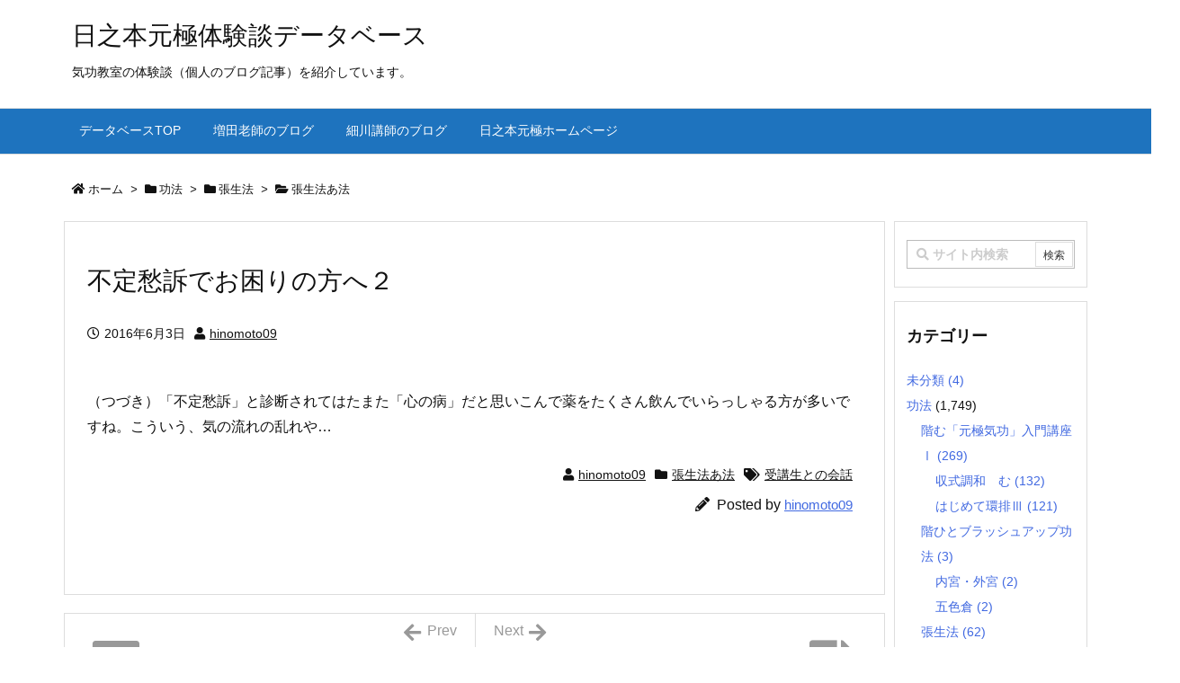

--- FILE ---
content_type: text/html; charset=UTF-8
request_url: https://www.hinomoto-nicebody.com/hinomoto09/%E4%B8%8D%E5%AE%9A%E6%84%81%E8%A8%B4%E3%81%A7%E3%81%8A%E5%9B%B0%E3%82%8A%E3%81%AE%E6%96%B9%E3%81%B8%EF%BC%92/
body_size: 55815
content:
<!DOCTYPE html>
<html lang="ja" itemscope itemtype="https://schema.org/WebPage">
<head prefix="og: http://ogp.me/ns# article: http://ogp.me/ns/article# fb: http://ogp.me/ns/fb#">
<meta charset="UTF-8" />
<meta http-equiv="X-UA-Compatible" content="IE=edge" />
<meta name="viewport" content="width=device-width, initial-scale=1, user-scalable=yes" />
<title>不定愁訴でお困りの方へ２ | 日之本元極体験談データベース</title>
<meta name='robots' content='max-image-preview:large' />
<link rel='dns-prefetch' href='//ajax.googleapis.com' />
<link rel="alternate" title="oEmbed (JSON)" type="application/json+oembed" href="https://www.hinomoto-nicebody.com/wp-json/oembed/1.0/embed?url=https%3A%2F%2Fwww.hinomoto-nicebody.com%2Fhinomoto09%2F%25e4%25b8%258d%25e5%25ae%259a%25e6%2584%2581%25e8%25a8%25b4%25e3%2581%25a7%25e3%2581%258a%25e5%259b%25b0%25e3%2582%258a%25e3%2581%25ae%25e6%2596%25b9%25e3%2581%25b8%25ef%25bc%2592%2F" />
<link rel="alternate" title="oEmbed (XML)" type="text/xml+oembed" href="https://www.hinomoto-nicebody.com/wp-json/oembed/1.0/embed?url=https%3A%2F%2Fwww.hinomoto-nicebody.com%2Fhinomoto09%2F%25e4%25b8%258d%25e5%25ae%259a%25e6%2584%2581%25e8%25a8%25b4%25e3%2581%25a7%25e3%2581%258a%25e5%259b%25b0%25e3%2582%258a%25e3%2581%25ae%25e6%2596%25b9%25e3%2581%25b8%25ef%25bc%2592%2F&#038;format=xml" />
<link rel='dns-prefetch' href='//use.fontawesome.com' />
<link rel="canonical" href="https://www.hinomoto-nicebody.com/hinomoto09/%e4%b8%8d%e5%ae%9a%e6%84%81%e8%a8%b4%e3%81%a7%e3%81%8a%e5%9b%b0%e3%82%8a%e3%81%ae%e6%96%b9%e3%81%b8%ef%bc%92/" />
<link rel='shortlink' href='https://www.hinomoto-nicebody.com/?p=3144' />
<link rel="pingback" href="https://www.hinomoto-nicebody.com/xmlrpc.php" />
<link rel="author" href="https://www.hinomoto-nicebody.com/author/" />
<link rel="manifest" href="https://www.hinomoto-nicebody.com/luxe-manifest.json" />
<link rel="alternate" type="application/rss+xml" title="日之本元極体験談データベース RSS Feed" href="https://www.hinomoto-nicebody.com/feed/" />
<link rel="alternate" type="application/atom+xml" title="日之本元極体験談データベース Atom Feed" href="https://www.hinomoto-nicebody.com/feed/atom/" />
<link rel="preload" as="font" type="font/woff" href="//www.hinomoto-nicebody.com/wp-content/themes/luxech/fonts/icomoon/fonts/icomoon.woff" crossorigin />
<link rel="icon" href="https://www.hinomoto-nicebody.com/wp-content/themes/luxech/images/favicon.ico" />
<link rel="apple-touch-icon-precomposed" href="https://www.hinomoto-nicebody.com/wp-content/themes/luxech/images/apple-touch-icon-precomposed.png" />
<meta name="description" content="（つづき）「不定愁訴」と診断されてはたまた「心の病」だと思いこんで薬をたくさん飲んでいらっしゃる方が多いですね。こういう、気の流れの乱れや…" />
<meta name="theme-color" content="#4285f4">
<meta name="format-detection" content="telephone=no">
<meta property="og:type" content="article" />
<meta property="og:url" content="https://www.hinomoto-nicebody.com/hinomoto09/%e4%b8%8d%e5%ae%9a%e6%84%81%e8%a8%b4%e3%81%a7%e3%81%8a%e5%9b%b0%e3%82%8a%e3%81%ae%e6%96%b9%e3%81%b8%ef%bc%92/" />
<meta property="og:title" content="不定愁訴でお困りの方へ２ | 日之本元極体験談データベース" />
<meta property="og:description" content="（つづき）「不定愁訴」と診断されてはたまた「心の病」だと思いこんで薬をたくさん飲んでいらっしゃる方が多いですね。こういう、気の流れの乱れや…" />
<meta property="og:image" content="https://www.hinomoto-nicebody.com/wp-content/themes/luxech/images/og.png" />
<meta property="og:image:width" content="880" />
<meta property="og:image:height" content="660" />
<meta property="og:site_name" content="日之本元極体験談データベース" />
<meta property="og:locale" content="ja_JP" />
<meta property="article:section" content="張生法あ法" />
<meta property="article:published_time" content="2016-06-03T02:05:02Z" />
<meta property="article:modified_time" content="2018-12-27T17:33:52Z" />
<meta name="twitter:card" content="summary" />
<meta name="twitter:domain" content="www.hinomoto-nicebody.com" />
<style id='wp-img-auto-sizes-contain-inline-css'>
img:is([sizes=auto i],[sizes^="auto," i]){contain-intrinsic-size:3000px 1500px}
/*# sourceURL=wp-img-auto-sizes-contain-inline-css */</style>
<noscript><link rel="stylesheet" id="nav-css" href="//www.hinomoto-nicebody.com/wp-content/themes/luxeritas/styles/nav.min.css?v=1548552936" media="all" /></noscript>
<noscript><link rel="stylesheet" id="async-css" href="//www.hinomoto-nicebody.com/wp-content/themes/luxeritas/style.async.min.css?v=1588304943" media="all" /></noscript>
<style id='wp-block-library-inline-css'>
:root{--wp-block-synced-color:#7a00df;--wp-block-synced-color--rgb:122,0,223;--wp-bound-block-color:var(--wp-block-synced-color);--wp-editor-canvas-background:#ddd;--wp-admin-theme-color:#007cba;--wp-admin-theme-color--rgb:0,124,186;--wp-admin-theme-color-darker-10:#006ba1;--wp-admin-theme-color-darker-10--rgb:0,107,160.5;--wp-admin-theme-color-darker-20:#005a87;--wp-admin-theme-color-darker-20--rgb:0,90,135;--wp-admin-border-width-focus:2px}@media (min-resolution:192dpi){:root{--wp-admin-border-width-focus:1.5px}}.wp-element-button{cursor:pointer}:root .has-very-light-gray-background-color{background-color:#eee}:root .has-very-dark-gray-background-color{background-color:#313131}:root .has-very-light-gray-color{color:#eee}:root .has-very-dark-gray-color{color:#313131}:root .has-vivid-green-cyan-to-vivid-cyan-blue-gradient-background{background:linear-gradient(135deg,#00d084,#0693e3)}:root .has-purple-crush-gradient-background{background:linear-gradient(135deg,#34e2e4,#4721fb 50%,#ab1dfe)}:root .has-hazy-dawn-gradient-background{background:linear-gradient(135deg,#faaca8,#dad0ec)}:root .has-subdued-olive-gradient-background{background:linear-gradient(135deg,#fafae1,#67a671)}:root .has-atomic-cream-gradient-background{background:linear-gradient(135deg,#fdd79a,#004a59)}:root .has-nightshade-gradient-background{background:linear-gradient(135deg,#330968,#31cdcf)}:root .has-midnight-gradient-background{background:linear-gradient(135deg,#020381,#2874fc)}:root{--wp--preset--font-size--normal:16px;--wp--preset--font-size--huge:42px}.has-regular-font-size{font-size:1em}.has-larger-font-size{font-size:2.625em}.has-normal-font-size{font-size:var(--wp--preset--font-size--normal)}.has-huge-font-size{font-size:var(--wp--preset--font-size--huge)}.has-text-align-center{text-align:center}.has-text-align-left{text-align:left}.has-text-align-right{text-align:right}.has-fit-text{white-space:nowrap!important}#end-resizable-editor-section{display:none}.aligncenter{clear:both}.items-justified-left{justify-content:flex-start}.items-justified-center{justify-content:center}.items-justified-right{justify-content:flex-end}.items-justified-space-between{justify-content:space-between}.screen-reader-text{border:0;clip-path:inset(50%);height:1px;margin:-1px;overflow:hidden;padding:0;position:absolute;width:1px;word-wrap:normal!important}.screen-reader-text:focus{background-color:#ddd;clip-path:none;color:#444;display:block;font-size:1em;height:auto;left:5px;line-height:normal;padding:15px 23px 14px;text-decoration:none;top:5px;width:auto;z-index:100000}html :where(.has-border-color){border-style:solid}html :where([style*=border-top-color]){border-top-style:solid}html :where([style*=border-right-color]){border-right-style:solid}html :where([style*=border-bottom-color]){border-bottom-style:solid}html :where([style*=border-left-color]){border-left-style:solid}html :where([style*=border-width]){border-style:solid}html :where([style*=border-top-width]){border-top-style:solid}html :where([style*=border-right-width]){border-right-style:solid}html :where([style*=border-bottom-width]){border-bottom-style:solid}html :where([style*=border-left-width]){border-left-style:solid}html :where(img[class*=wp-image-]){height:auto;max-width:100%}:where(figure){margin:0 0 1em}html :where(.is-position-sticky){--wp-admin--admin-bar--position-offset:var(--wp-admin--admin-bar--height,0px)}@media screen and (max-width:600px){html :where(.is-position-sticky){--wp-admin--admin-bar--position-offset:0px}}

/*# sourceURL=wp-block-library-inline-css */</style><style id='global-styles-inline-css' type='text/css'>
:root{--wp--preset--aspect-ratio--square: 1;--wp--preset--aspect-ratio--4-3: 4/3;--wp--preset--aspect-ratio--3-4: 3/4;--wp--preset--aspect-ratio--3-2: 3/2;--wp--preset--aspect-ratio--2-3: 2/3;--wp--preset--aspect-ratio--16-9: 16/9;--wp--preset--aspect-ratio--9-16: 9/16;--wp--preset--color--black: #000000;--wp--preset--color--cyan-bluish-gray: #abb8c3;--wp--preset--color--white: #ffffff;--wp--preset--color--pale-pink: #f78da7;--wp--preset--color--vivid-red: #cf2e2e;--wp--preset--color--luminous-vivid-orange: #ff6900;--wp--preset--color--luminous-vivid-amber: #fcb900;--wp--preset--color--light-green-cyan: #7bdcb5;--wp--preset--color--vivid-green-cyan: #00d084;--wp--preset--color--pale-cyan-blue: #8ed1fc;--wp--preset--color--vivid-cyan-blue: #0693e3;--wp--preset--color--vivid-purple: #9b51e0;--wp--preset--gradient--vivid-cyan-blue-to-vivid-purple: linear-gradient(135deg,rgb(6,147,227) 0%,rgb(155,81,224) 100%);--wp--preset--gradient--light-green-cyan-to-vivid-green-cyan: linear-gradient(135deg,rgb(122,220,180) 0%,rgb(0,208,130) 100%);--wp--preset--gradient--luminous-vivid-amber-to-luminous-vivid-orange: linear-gradient(135deg,rgb(252,185,0) 0%,rgb(255,105,0) 100%);--wp--preset--gradient--luminous-vivid-orange-to-vivid-red: linear-gradient(135deg,rgb(255,105,0) 0%,rgb(207,46,46) 100%);--wp--preset--gradient--very-light-gray-to-cyan-bluish-gray: linear-gradient(135deg,rgb(238,238,238) 0%,rgb(169,184,195) 100%);--wp--preset--gradient--cool-to-warm-spectrum: linear-gradient(135deg,rgb(74,234,220) 0%,rgb(151,120,209) 20%,rgb(207,42,186) 40%,rgb(238,44,130) 60%,rgb(251,105,98) 80%,rgb(254,248,76) 100%);--wp--preset--gradient--blush-light-purple: linear-gradient(135deg,rgb(255,206,236) 0%,rgb(152,150,240) 100%);--wp--preset--gradient--blush-bordeaux: linear-gradient(135deg,rgb(254,205,165) 0%,rgb(254,45,45) 50%,rgb(107,0,62) 100%);--wp--preset--gradient--luminous-dusk: linear-gradient(135deg,rgb(255,203,112) 0%,rgb(199,81,192) 50%,rgb(65,88,208) 100%);--wp--preset--gradient--pale-ocean: linear-gradient(135deg,rgb(255,245,203) 0%,rgb(182,227,212) 50%,rgb(51,167,181) 100%);--wp--preset--gradient--electric-grass: linear-gradient(135deg,rgb(202,248,128) 0%,rgb(113,206,126) 100%);--wp--preset--gradient--midnight: linear-gradient(135deg,rgb(2,3,129) 0%,rgb(40,116,252) 100%);--wp--preset--font-size--small: 13px;--wp--preset--font-size--medium: 20px;--wp--preset--font-size--large: 36px;--wp--preset--font-size--x-large: 42px;--wp--preset--spacing--20: 0.44rem;--wp--preset--spacing--30: 0.67rem;--wp--preset--spacing--40: 1rem;--wp--preset--spacing--50: 1.5rem;--wp--preset--spacing--60: 2.25rem;--wp--preset--spacing--70: 3.38rem;--wp--preset--spacing--80: 5.06rem;--wp--preset--shadow--natural: 6px 6px 9px rgba(0, 0, 0, 0.2);--wp--preset--shadow--deep: 12px 12px 50px rgba(0, 0, 0, 0.4);--wp--preset--shadow--sharp: 6px 6px 0px rgba(0, 0, 0, 0.2);--wp--preset--shadow--outlined: 6px 6px 0px -3px rgb(255, 255, 255), 6px 6px rgb(0, 0, 0);--wp--preset--shadow--crisp: 6px 6px 0px rgb(0, 0, 0);}:where(.is-layout-flex){gap: 0.5em;}:where(.is-layout-grid){gap: 0.5em;}body .is-layout-flex{display: flex;}.is-layout-flex{flex-wrap: wrap;align-items: center;}.is-layout-flex > :is(*, div){margin: 0;}body .is-layout-grid{display: grid;}.is-layout-grid > :is(*, div){margin: 0;}:where(.wp-block-columns.is-layout-flex){gap: 2em;}:where(.wp-block-columns.is-layout-grid){gap: 2em;}:where(.wp-block-post-template.is-layout-flex){gap: 1.25em;}:where(.wp-block-post-template.is-layout-grid){gap: 1.25em;}.has-black-color{color: var(--wp--preset--color--black) !important;}.has-cyan-bluish-gray-color{color: var(--wp--preset--color--cyan-bluish-gray) !important;}.has-white-color{color: var(--wp--preset--color--white) !important;}.has-pale-pink-color{color: var(--wp--preset--color--pale-pink) !important;}.has-vivid-red-color{color: var(--wp--preset--color--vivid-red) !important;}.has-luminous-vivid-orange-color{color: var(--wp--preset--color--luminous-vivid-orange) !important;}.has-luminous-vivid-amber-color{color: var(--wp--preset--color--luminous-vivid-amber) !important;}.has-light-green-cyan-color{color: var(--wp--preset--color--light-green-cyan) !important;}.has-vivid-green-cyan-color{color: var(--wp--preset--color--vivid-green-cyan) !important;}.has-pale-cyan-blue-color{color: var(--wp--preset--color--pale-cyan-blue) !important;}.has-vivid-cyan-blue-color{color: var(--wp--preset--color--vivid-cyan-blue) !important;}.has-vivid-purple-color{color: var(--wp--preset--color--vivid-purple) !important;}.has-black-background-color{background-color: var(--wp--preset--color--black) !important;}.has-cyan-bluish-gray-background-color{background-color: var(--wp--preset--color--cyan-bluish-gray) !important;}.has-white-background-color{background-color: var(--wp--preset--color--white) !important;}.has-pale-pink-background-color{background-color: var(--wp--preset--color--pale-pink) !important;}.has-vivid-red-background-color{background-color: var(--wp--preset--color--vivid-red) !important;}.has-luminous-vivid-orange-background-color{background-color: var(--wp--preset--color--luminous-vivid-orange) !important;}.has-luminous-vivid-amber-background-color{background-color: var(--wp--preset--color--luminous-vivid-amber) !important;}.has-light-green-cyan-background-color{background-color: var(--wp--preset--color--light-green-cyan) !important;}.has-vivid-green-cyan-background-color{background-color: var(--wp--preset--color--vivid-green-cyan) !important;}.has-pale-cyan-blue-background-color{background-color: var(--wp--preset--color--pale-cyan-blue) !important;}.has-vivid-cyan-blue-background-color{background-color: var(--wp--preset--color--vivid-cyan-blue) !important;}.has-vivid-purple-background-color{background-color: var(--wp--preset--color--vivid-purple) !important;}.has-black-border-color{border-color: var(--wp--preset--color--black) !important;}.has-cyan-bluish-gray-border-color{border-color: var(--wp--preset--color--cyan-bluish-gray) !important;}.has-white-border-color{border-color: var(--wp--preset--color--white) !important;}.has-pale-pink-border-color{border-color: var(--wp--preset--color--pale-pink) !important;}.has-vivid-red-border-color{border-color: var(--wp--preset--color--vivid-red) !important;}.has-luminous-vivid-orange-border-color{border-color: var(--wp--preset--color--luminous-vivid-orange) !important;}.has-luminous-vivid-amber-border-color{border-color: var(--wp--preset--color--luminous-vivid-amber) !important;}.has-light-green-cyan-border-color{border-color: var(--wp--preset--color--light-green-cyan) !important;}.has-vivid-green-cyan-border-color{border-color: var(--wp--preset--color--vivid-green-cyan) !important;}.has-pale-cyan-blue-border-color{border-color: var(--wp--preset--color--pale-cyan-blue) !important;}.has-vivid-cyan-blue-border-color{border-color: var(--wp--preset--color--vivid-cyan-blue) !important;}.has-vivid-purple-border-color{border-color: var(--wp--preset--color--vivid-purple) !important;}.has-vivid-cyan-blue-to-vivid-purple-gradient-background{background: var(--wp--preset--gradient--vivid-cyan-blue-to-vivid-purple) !important;}.has-light-green-cyan-to-vivid-green-cyan-gradient-background{background: var(--wp--preset--gradient--light-green-cyan-to-vivid-green-cyan) !important;}.has-luminous-vivid-amber-to-luminous-vivid-orange-gradient-background{background: var(--wp--preset--gradient--luminous-vivid-amber-to-luminous-vivid-orange) !important;}.has-luminous-vivid-orange-to-vivid-red-gradient-background{background: var(--wp--preset--gradient--luminous-vivid-orange-to-vivid-red) !important;}.has-very-light-gray-to-cyan-bluish-gray-gradient-background{background: var(--wp--preset--gradient--very-light-gray-to-cyan-bluish-gray) !important;}.has-cool-to-warm-spectrum-gradient-background{background: var(--wp--preset--gradient--cool-to-warm-spectrum) !important;}.has-blush-light-purple-gradient-background{background: var(--wp--preset--gradient--blush-light-purple) !important;}.has-blush-bordeaux-gradient-background{background: var(--wp--preset--gradient--blush-bordeaux) !important;}.has-luminous-dusk-gradient-background{background: var(--wp--preset--gradient--luminous-dusk) !important;}.has-pale-ocean-gradient-background{background: var(--wp--preset--gradient--pale-ocean) !important;}.has-electric-grass-gradient-background{background: var(--wp--preset--gradient--electric-grass) !important;}.has-midnight-gradient-background{background: var(--wp--preset--gradient--midnight) !important;}.has-small-font-size{font-size: var(--wp--preset--font-size--small) !important;}.has-medium-font-size{font-size: var(--wp--preset--font-size--medium) !important;}.has-large-font-size{font-size: var(--wp--preset--font-size--large) !important;}.has-x-large-font-size{font-size: var(--wp--preset--font-size--x-large) !important;}
/*# sourceURL=global-styles-inline-css */
</style>

<style id='classic-theme-styles-inline-css'>
/*! This file is auto-generated */
.wp-block-button__link{color:#fff;background-color:#32373c;border-radius:9999px;box-shadow:none;text-decoration:none;padding:calc(.667em + 2px) calc(1.333em + 2px);font-size:1.125em}.wp-block-file__button{background:#32373c;color:#fff;text-decoration:none}
/*# sourceURL=/wp-includes/css/classic-themes.min.css */</style>
<style id='luxech-inline-css'>
/*! Luxeritas WordPress Theme 3.5.7 - free/libre wordpress platform
 * @copyright Copyright (C) 2015 Thought is free. */*,*:before,*:after{box-sizing:border-box}@-ms-viewport{width:device-width}a:not([href]):not([tabindex]){color:inherit;text-decoration:none}a:not([href]):not([tabindex]):hover,a:not([href]):not([tabindex]):focus{color:inherit;text-decoration:none}a:not([href]):not([tabindex]):focus{outline:0}h1{font-size:2em;margin:.67em 0}small{font-size:80%}img{border-style:none;vertical-align:middle}hr{box-sizing:content-box;height:0;overflow:visible;margin-top:1rem;margin-bottom:1rem;border:0}pre{margin-top:0;margin-bottom:1rem;overflow:auto;-ms-overflow-style:scrollbar}code,pre{font-family:monospace,monospace;font-size:1em}ul ul,ol ul,ul ol,ol ol{margin-bottom:0}p{margin-top:0;margin-bottom:1rem}button{border-radius:0}button:focus{outline:1px dotted;outline:5px auto -webkit-focus-ring-color}input,button,select,optgroup,textarea{margin:0;font-family:inherit;font-size:inherit;line-height:inherit}button,input{overflow:visible}button,select{text-transform:none}button,html [type=button],[type=reset],[type=submit]{-webkit-appearance:button}button::-moz-focus-inner,[type=button]::-moz-focus-inner,[type=reset]::-moz-focus-inner,[type=submit]::-moz-focus-inner{padding:0;border-style:none}input[type=radio],input[type=checkbox]{box-sizing:border-box;padding:0}[type=number]::-webkit-inner-spin-button,[type=number]::-webkit-outer-spin-button{height:auto}[type=search]{outline-offset:-2px;-webkit-appearance:none}[type=search]::-webkit-search-cancel-button,[type=search]::-webkit-search-decoration{-webkit-appearance:none}textarea{overflow:auto;resize:vertical}label{display:inline-block;margin-bottom:.5rem}h1,h2,h3,h4,h5,h6{margin-top:0;margin-bottom:.5rem;font-family:inherit;font-weight:500;line-height:1.2;color:inherit}.container{width:100%;margin-right:auto;margin-left:auto}@media (min-width:768px){.container{max-width:720px}}@media (min-width:992px){.container{max-width:960px}}@media (min-width:1200px){.container{max-width:1140px}}.col-4,.col-6,.col-12{float:left;position:relative;width:100%;min-height:1px;padding-right:15px;padding-left:15px}.col-12{-webkit-box-flex:0;-ms-flex:0 0 100%;flex:0 0 100%;max-width:100%}.col-6{-webkit-box-flex:0;-ms-flex:0 0 50%;flex:0 0 50%;max-width:50%}.col-4{-webkit-box-flex:0;-ms-flex:0 0 33.333333%;flex:0 0 33.333333%;max-width:33.333333%}.clearfix:after{display:block;clear:both;content:""}.pagination{display:-webkit-box;display:-ms-flexbox;display:flex;padding-left:0;list-style:none;border-radius:.25rem}table{border-collapse:collapse}caption{padding-top:.75rem;padding-bottom:.75rem;color:#6c757d;text-align:left;caption-side:bottom}th{text-align:left}.fa,.fas,.far,.fal,.fab{-moz-osx-font-smoothing:grayscale;-webkit-font-smoothing:antialiased;display:inline-block;font-style:normal;font-variant:normal;text-rendering:auto;line-height:1}.fa-lg{font-size:1.33333em;line-height:.75em;vertical-align:-.0667em}.fa-xs{font-size:.75em}.fa-sm{font-size:.875em}.fa-1x{font-size:1em}.fa-2x{font-size:2em}.fa-3x{font-size:3em}.fa-4x{font-size:4em}.fa-5x{font-size:5em}.fa-6x{font-size:6em}.fa-7x{font-size:7em}.fa-8x{font-size:8em}.fa-9x{font-size:9em}.fa-10x{font-size:10em}.fa-fw{text-align:center;width:1.25em}.fa-ul{list-style-type:none;margin-left:2.5em;padding-left:0}.fa-ul>li{position:relative}.fa-li{left:-2em;position:absolute;text-align:center;width:2em;line-height:inherit}.fa-border{border:solid .08em #eee;border-radius:.1em;padding:.2em .25em .15em}.fa-pull-left{float:left}.fa-pull-right{float:right}.fa.fa-pull-left,.fas.fa-pull-left,.far.fa-pull-left,.fal.fa-pull-left,.fab.fa-pull-left{margin-right:.3em}.fa.fa-pull-right,.fas.fa-pull-right,.far.fa-pull-right,.fal.fa-pull-right,.fab.fa-pull-right{margin-left:.3em}.fa-spin{-webkit-animation:fa-spin 2s infinite linear;animation:fa-spin 2s infinite linear}.fa-pulse{-webkit-animation:fa-spin 1s infinite steps(8);animation:fa-spin 1s infinite steps(8)}@-webkit-keyframes fa-spin{0%{-webkit-transform:rotate(0deg);transform:rotate(0deg)}100%{-webkit-transform:rotate(360deg);transform:rotate(360deg)}}@keyframes fa-spin{0%{-webkit-transform:rotate(0deg);transform:rotate(0deg)}100%{-webkit-transform:rotate(360deg);transform:rotate(360deg)}}.fa-rotate-90{-ms-filter:'progid:DXImageTransform.Microsoft.BasicImage(rotation=1)';-webkit-transform:rotate(90deg);transform:rotate(90deg)}.fa-rotate-180{-ms-filter:'progid:DXImageTransform.Microsoft.BasicImage(rotation=2)';-webkit-transform:rotate(180deg);transform:rotate(180deg)}.fa-rotate-270{-ms-filter:'progid:DXImageTransform.Microsoft.BasicImage(rotation=3)';-webkit-transform:rotate(270deg);transform:rotate(270deg)}.fa-flip-horizontal{-ms-filter:'progid:DXImageTransform.Microsoft.BasicImage(rotation=0, mirror=1)';-webkit-transform:scale(-1,1);transform:scale(-1,1)}.fa-flip-vertical{-ms-filter:'progid:DXImageTransform.Microsoft.BasicImage(rotation=2, mirror=1)';-webkit-transform:scale(1,-1);transform:scale(1,-1)}.fa-flip-horizontal.fa-flip-vertical{-ms-filter:'progid:DXImageTransform.Microsoft.BasicImage(rotation=2, mirror=1)';-webkit-transform:scale(-1,-1);transform:scale(-1,-1)}:root .fa-rotate-90,:root .fa-rotate-180,:root .fa-rotate-270,:root .fa-flip-horizontal,:root .fa-flip-vertical{-webkit-filter:none;filter:none}.fa-stack{display:inline-block;height:2em;line-height:2em;position:relative;vertical-align:middle;width:2.5em}.fa-stack-1x,.fa-stack-2x{left:0;position:absolute;text-align:center;width:100%}.fa-stack-1x{line-height:inherit}.fa-stack-2x{font-size:2em}.fa-inverse{color:#fff}.fa-500px:before{content:'\f26e'}.fa-accessible-icon:before{content:'\f368'}.fa-accusoft:before{content:'\f369'}.fa-acquisitions-incorporated:before{content:'\f6af'}.fa-ad:before{content:'\f641'}.fa-address-book:before{content:'\f2b9'}.fa-address-card:before{content:'\f2bb'}.fa-adjust:before{content:'\f042'}.fa-adn:before{content:'\f170'}.fa-adversal:before{content:'\f36a'}.fa-affiliatetheme:before{content:'\f36b'}.fa-air-freshener:before{content:'\f5d0'}.fa-algolia:before{content:'\f36c'}.fa-align-center:before{content:'\f037'}.fa-align-justify:before{content:'\f039'}.fa-align-left:before{content:'\f036'}.fa-align-right:before{content:'\f038'}.fa-alipay:before{content:'\f642'}.fa-allergies:before{content:'\f461'}.fa-amazon:before{content:'\f270'}.fa-amazon-pay:before{content:'\f42c'}.fa-ambulance:before{content:'\f0f9'}.fa-american-sign-language-interpreting:before{content:'\f2a3'}.fa-amilia:before{content:'\f36d'}.fa-anchor:before{content:'\f13d'}.fa-android:before{content:'\f17b'}.fa-angellist:before{content:'\f209'}.fa-angle-double-down:before{content:'\f103'}.fa-angle-double-left:before{content:'\f100'}.fa-angle-double-right:before{content:'\f101'}.fa-angle-double-up:before{content:'\f102'}.fa-angle-down:before{content:'\f107'}.fa-angle-left:before{content:'\f104'}.fa-angle-right:before{content:'\f105'}.fa-angle-up:before{content:'\f106'}.fa-angry:before{content:'\f556'}.fa-angrycreative:before{content:'\f36e'}.fa-angular:before{content:'\f420'}.fa-ankh:before{content:'\f644'}.fa-app-store:before{content:'\f36f'}.fa-app-store-ios:before{content:'\f370'}.fa-apper:before{content:'\f371'}.fa-apple:before{content:'\f179'}.fa-apple-alt:before{content:'\f5d1'}.fa-apple-pay:before{content:'\f415'}.fa-archive:before{content:'\f187'}.fa-archway:before{content:'\f557'}.fa-arrow-alt-circle-down:before{content:'\f358'}.fa-arrow-alt-circle-left:before{content:'\f359'}.fa-arrow-alt-circle-right:before{content:'\f35a'}.fa-arrow-alt-circle-up:before{content:'\f35b'}.fa-arrow-circle-down:before{content:'\f0ab'}.fa-arrow-circle-left:before{content:'\f0a8'}.fa-arrow-circle-right:before{content:'\f0a9'}.fa-arrow-circle-up:before{content:'\f0aa'}.fa-arrow-down:before{content:'\f063'}.fa-arrow-left:before{content:'\f060'}.fa-arrow-right:before{content:'\f061'}.fa-arrow-up:before{content:'\f062'}.fa-arrows-alt:before{content:'\f0b2'}.fa-arrows-alt-h:before{content:'\f337'}.fa-arrows-alt-v:before{content:'\f338'}.fa-assistive-listening-systems:before{content:'\f2a2'}.fa-asterisk:before{content:'\f069'}.fa-asymmetrik:before{content:'\f372'}.fa-at:before{content:'\f1fa'}.fa-atlas:before{content:'\f558'}.fa-atom:before{content:'\f5d2'}.fa-audible:before{content:'\f373'}.fa-audio-description:before{content:'\f29e'}.fa-autoprefixer:before{content:'\f41c'}.fa-avianex:before{content:'\f374'}.fa-aviato:before{content:'\f421'}.fa-award:before{content:'\f559'}.fa-aws:before{content:'\f375'}.fa-backspace:before{content:'\f55a'}.fa-backward:before{content:'\f04a'}.fa-balance-scale:before{content:'\f24e'}.fa-ban:before{content:'\f05e'}.fa-band-aid:before{content:'\f462'}.fa-bandcamp:before{content:'\f2d5'}.fa-barcode:before{content:'\f02a'}.fa-bars:before{content:'\f0c9'}.fa-baseball-ball:before{content:'\f433'}.fa-basketball-ball:before{content:'\f434'}.fa-bath:before{content:'\f2cd'}.fa-battery-empty:before{content:'\f244'}.fa-battery-full:before{content:'\f240'}.fa-battery-half:before{content:'\f242'}.fa-battery-quarter:before{content:'\f243'}.fa-battery-three-quarters:before{content:'\f241'}.fa-bed:before{content:'\f236'}.fa-beer:before{content:'\f0fc'}.fa-behance:before{content:'\f1b4'}.fa-behance-square:before{content:'\f1b5'}.fa-bell:before{content:'\f0f3'}.fa-bell-slash:before{content:'\f1f6'}.fa-bezier-curve:before{content:'\f55b'}.fa-bible:before{content:'\f647'}.fa-bicycle:before{content:'\f206'}.fa-bimobject:before{content:'\f378'}.fa-binoculars:before{content:'\f1e5'}.fa-birthday-cake:before{content:'\f1fd'}.fa-bitbucket:before{content:'\f171'}.fa-bitcoin:before{content:'\f379'}.fa-bity:before{content:'\f37a'}.fa-black-tie:before{content:'\f27e'}.fa-blackberry:before{content:'\f37b'}.fa-blender:before{content:'\f517'}.fa-blender-phone:before{content:'\f6b6'}.fa-blind:before{content:'\f29d'}.fa-blogger:before{content:'\f37c'}.fa-blogger-b:before{content:'\f37d'}.fa-bluetooth:before{content:'\f293'}.fa-bluetooth-b:before{content:'\f294'}.fa-bold:before{content:'\f032'}.fa-bolt:before{content:'\f0e7'}.fa-bomb:before{content:'\f1e2'}.fa-bone:before{content:'\f5d7'}.fa-bong:before{content:'\f55c'}.fa-book:before{content:'\f02d'}.fa-book-dead:before{content:'\f6b7'}.fa-book-open:before{content:'\f518'}.fa-book-reader:before{content:'\f5da'}.fa-bookmark:before{content:'\f02e'}.fa-bowling-ball:before{content:'\f436'}.fa-box:before{content:'\f466'}.fa-box-open:before{content:'\f49e'}.fa-boxes:before{content:'\f468'}.fa-braille:before{content:'\f2a1'}.fa-brain:before{content:'\f5dc'}.fa-briefcase:before{content:'\f0b1'}.fa-briefcase-medical:before{content:'\f469'}.fa-broadcast-tower:before{content:'\f519'}.fa-broom:before{content:'\f51a'}.fa-brush:before{content:'\f55d'}.fa-btc:before{content:'\f15a'}.fa-bug:before{content:'\f188'}.fa-building:before{content:'\f1ad'}.fa-bullhorn:before{content:'\f0a1'}.fa-bullseye:before{content:'\f140'}.fa-burn:before{content:'\f46a'}.fa-buromobelexperte:before{content:'\f37f'}.fa-bus:before{content:'\f207'}.fa-bus-alt:before{content:'\f55e'}.fa-business-time:before{content:'\f64a'}.fa-buysellads:before{content:'\f20d'}.fa-calculator:before{content:'\f1ec'}.fa-calendar:before{content:'\f133'}.fa-calendar-alt:before{content:'\f073'}.fa-calendar-check:before{content:'\f274'}.fa-calendar-minus:before{content:'\f272'}.fa-calendar-plus:before{content:'\f271'}.fa-calendar-times:before{content:'\f273'}.fa-camera:before{content:'\f030'}.fa-camera-retro:before{content:'\f083'}.fa-campground:before{content:'\f6bb'}.fa-cannabis:before{content:'\f55f'}.fa-capsules:before{content:'\f46b'}.fa-car:before{content:'\f1b9'}.fa-car-alt:before{content:'\f5de'}.fa-car-battery:before{content:'\f5df'}.fa-car-crash:before{content:'\f5e1'}.fa-car-side:before{content:'\f5e4'}.fa-caret-down:before{content:'\f0d7'}.fa-caret-left:before{content:'\f0d9'}.fa-caret-right:before{content:'\f0da'}.fa-caret-square-down:before{content:'\f150'}.fa-caret-square-left:before{content:'\f191'}.fa-caret-square-right:before{content:'\f152'}.fa-caret-square-up:before{content:'\f151'}.fa-caret-up:before{content:'\f0d8'}.fa-cart-arrow-down:before{content:'\f218'}.fa-cart-plus:before{content:'\f217'}.fa-cat:before{content:'\f6be'}.fa-cc-amazon-pay:before{content:'\f42d'}.fa-cc-amex:before{content:'\f1f3'}.fa-cc-apple-pay:before{content:'\f416'}.fa-cc-diners-club:before{content:'\f24c'}.fa-cc-discover:before{content:'\f1f2'}.fa-cc-jcb:before{content:'\f24b'}.fa-cc-mastercard:before{content:'\f1f1'}.fa-cc-paypal:before{content:'\f1f4'}.fa-cc-stripe:before{content:'\f1f5'}.fa-cc-visa:before{content:'\f1f0'}.fa-centercode:before{content:'\f380'}.fa-certificate:before{content:'\f0a3'}.fa-chair:before{content:'\f6c0'}.fa-chalkboard:before{content:'\f51b'}.fa-chalkboard-teacher:before{content:'\f51c'}.fa-charging-station:before{content:'\f5e7'}.fa-chart-area:before{content:'\f1fe'}.fa-chart-bar:before{content:'\f080'}.fa-chart-line:before{content:'\f201'}.fa-chart-pie:before{content:'\f200'}.fa-check:before{content:'\f00c'}.fa-check-circle:before{content:'\f058'}.fa-check-double:before{content:'\f560'}.fa-check-square:before{content:'\f14a'}.fa-chess:before{content:'\f439'}.fa-chess-bishop:before{content:'\f43a'}.fa-chess-board:before{content:'\f43c'}.fa-chess-king:before{content:'\f43f'}.fa-chess-knight:before{content:'\f441'}.fa-chess-pawn:before{content:'\f443'}.fa-chess-queen:before{content:'\f445'}.fa-chess-rook:before{content:'\f447'}.fa-chevron-circle-down:before{content:'\f13a'}.fa-chevron-circle-left:before{content:'\f137'}.fa-chevron-circle-right:before{content:'\f138'}.fa-chevron-circle-up:before{content:'\f139'}.fa-chevron-down:before{content:'\f078'}.fa-chevron-left:before{content:'\f053'}.fa-chevron-right:before{content:'\f054'}.fa-chevron-up:before{content:'\f077'}.fa-child:before{content:'\f1ae'}.fa-chrome:before{content:'\f268'}.fa-church:before{content:'\f51d'}.fa-circle:before{content:'\f111'}.fa-circle-notch:before{content:'\f1ce'}.fa-city:before{content:'\f64f'}.fa-clipboard:before{content:'\f328'}.fa-clipboard-check:before{content:'\f46c'}.fa-clipboard-list:before{content:'\f46d'}.fa-clock:before{content:'\f017'}.fa-clone:before{content:'\f24d'}.fa-closed-captioning:before{content:'\f20a'}.fa-cloud:before{content:'\f0c2'}.fa-cloud-download-alt:before{content:'\f381'}.fa-cloud-meatball:before{content:'\f73b'}.fa-cloud-moon:before{content:'\f6c3'}.fa-cloud-moon-rain:before{content:'\f73c'}.fa-cloud-rain:before{content:'\f73d'}.fa-cloud-showers-heavy:before{content:'\f740'}.fa-cloud-sun:before{content:'\f6c4'}.fa-cloud-sun-rain:before{content:'\f743'}.fa-cloud-upload-alt:before{content:'\f382'}.fa-cloudscale:before{content:'\f383'}.fa-cloudsmith:before{content:'\f384'}.fa-cloudversify:before{content:'\f385'}.fa-cocktail:before{content:'\f561'}.fa-code:before{content:'\f121'}.fa-code-branch:before{content:'\f126'}.fa-codepen:before{content:'\f1cb'}.fa-codiepie:before{content:'\f284'}.fa-coffee:before{content:'\f0f4'}.fa-cog:before{content:'\f013'}.fa-cogs:before{content:'\f085'}.fa-coins:before{content:'\f51e'}.fa-columns:before{content:'\f0db'}.fa-comment:before{content:'\f075'}.fa-comment-alt:before{content:'\f27a'}.fa-comment-dollar:before{content:'\f651'}.fa-comment-dots:before{content:'\f4ad'}.fa-comment-slash:before{content:'\f4b3'}.fa-comments:before{content:'\f086'}.fa-comments-dollar:before{content:'\f653'}.fa-compact-disc:before{content:'\f51f'}.fa-compass:before{content:'\f14e'}.fa-compress:before{content:'\f066'}.fa-concierge-bell:before{content:'\f562'}.fa-connectdevelop:before{content:'\f20e'}.fa-contao:before{content:'\f26d'}.fa-cookie:before{content:'\f563'}.fa-cookie-bite:before{content:'\f564'}.fa-copy:before{content:'\f0c5'}.fa-copyright:before{content:'\f1f9'}.fa-couch:before{content:'\f4b8'}.fa-cpanel:before{content:'\f388'}.fa-creative-commons:before{content:'\f25e'}.fa-creative-commons-by:before{content:'\f4e7'}.fa-creative-commons-nc:before{content:'\f4e8'}.fa-creative-commons-nc-eu:before{content:'\f4e9'}.fa-creative-commons-nc-jp:before{content:'\f4ea'}.fa-creative-commons-nd:before{content:'\f4eb'}.fa-creative-commons-pd:before{content:'\f4ec'}.fa-creative-commons-pd-alt:before{content:'\f4ed'}.fa-creative-commons-remix:before{content:'\f4ee'}.fa-creative-commons-sa:before{content:'\f4ef'}.fa-creative-commons-sampling:before{content:'\f4f0'}.fa-creative-commons-sampling-plus:before{content:'\f4f1'}.fa-creative-commons-share:before{content:'\f4f2'}.fa-creative-commons-zero:before{content:'\f4f3'}.fa-credit-card:before{content:'\f09d'}.fa-critical-role:before{content:'\f6c9'}.fa-crop:before{content:'\f125'}.fa-crop-alt:before{content:'\f565'}.fa-cross:before{content:'\f654'}.fa-crosshairs:before{content:'\f05b'}.fa-crow:before{content:'\f520'}.fa-crown:before{content:'\f521'}.fa-css3:before{content:'\f13c'}.fa-css3-alt:before{content:'\f38b'}.fa-cube:before{content:'\f1b2'}.fa-cubes:before{content:'\f1b3'}.fa-cut:before{content:'\f0c4'}.fa-cuttlefish:before{content:'\f38c'}.fa-d-and-d:before{content:'\f38d'}.fa-d-and-d-beyond:before{content:'\f6ca'}.fa-dashcube:before{content:'\f210'}.fa-database:before{content:'\f1c0'}.fa-deaf:before{content:'\f2a4'}.fa-delicious:before{content:'\f1a5'}.fa-democrat:before{content:'\f747'}.fa-deploydog:before{content:'\f38e'}.fa-deskpro:before{content:'\f38f'}.fa-desktop:before{content:'\f108'}.fa-dev:before{content:'\f6cc'}.fa-deviantart:before{content:'\f1bd'}.fa-dharmachakra:before{content:'\f655'}.fa-diagnoses:before{content:'\f470'}.fa-dice:before{content:'\f522'}.fa-dice-d20:before{content:'\f6cf'}.fa-dice-d6:before{content:'\f6d1'}.fa-dice-five:before{content:'\f523'}.fa-dice-four:before{content:'\f524'}.fa-dice-one:before{content:'\f525'}.fa-dice-six:before{content:'\f526'}.fa-dice-three:before{content:'\f527'}.fa-dice-two:before{content:'\f528'}.fa-digg:before{content:'\f1a6'}.fa-digital-ocean:before{content:'\f391'}.fa-digital-tachograph:before{content:'\f566'}.fa-directions:before{content:'\f5eb'}.fa-discord:before{content:'\f392'}.fa-discourse:before{content:'\f393'}.fa-divide:before{content:'\f529'}.fa-dizzy:before{content:'\f567'}.fa-dna:before{content:'\f471'}.fa-dochub:before{content:'\f394'}.fa-docker:before{content:'\f395'}.fa-dog:before{content:'\f6d3'}.fa-dollar-sign:before{content:'\f155'}.fa-dolly:before{content:'\f472'}.fa-dolly-flatbed:before{content:'\f474'}.fa-donate:before{content:'\f4b9'}.fa-door-closed:before{content:'\f52a'}.fa-door-open:before{content:'\f52b'}.fa-dot-circle:before{content:'\f192'}.fa-dove:before{content:'\f4ba'}.fa-download:before{content:'\f019'}.fa-draft2digital:before{content:'\f396'}.fa-drafting-compass:before{content:'\f568'}.fa-dragon:before{content:'\f6d5'}.fa-draw-polygon:before{content:'\f5ee'}.fa-dribbble:before{content:'\f17d'}.fa-dribbble-square:before{content:'\f397'}.fa-dropbox:before{content:'\f16b'}.fa-drum:before{content:'\f569'}.fa-drum-steelpan:before{content:'\f56a'}.fa-drumstick-bite:before{content:'\f6d7'}.fa-drupal:before{content:'\f1a9'}.fa-dumbbell:before{content:'\f44b'}.fa-dungeon:before{content:'\f6d9'}.fa-dyalog:before{content:'\f399'}.fa-earlybirds:before{content:'\f39a'}.fa-ebay:before{content:'\f4f4'}.fa-edge:before{content:'\f282'}.fa-edit:before{content:'\f044'}.fa-eject:before{content:'\f052'}.fa-elementor:before{content:'\f430'}.fa-ellipsis-h:before{content:'\f141'}.fa-ellipsis-v:before{content:'\f142'}.fa-ello:before{content:'\f5f1'}.fa-ember:before{content:'\f423'}.fa-empire:before{content:'\f1d1'}.fa-envelope:before{content:'\f0e0'}.fa-envelope-open:before{content:'\f2b6'}.fa-envelope-open-text:before{content:'\f658'}.fa-envelope-square:before{content:'\f199'}.fa-envira:before{content:'\f299'}.fa-equals:before{content:'\f52c'}.fa-eraser:before{content:'\f12d'}.fa-erlang:before{content:'\f39d'}.fa-ethereum:before{content:'\f42e'}.fa-etsy:before{content:'\f2d7'}.fa-euro-sign:before{content:'\f153'}.fa-exchange-alt:before{content:'\f362'}.fa-exclamation:before{content:'\f12a'}.fa-exclamation-circle:before{content:'\f06a'}.fa-exclamation-triangle:before{content:'\f071'}.fa-expand:before{content:'\f065'}.fa-expand-arrows-alt:before{content:'\f31e'}.fa-expeditedssl:before{content:'\f23e'}.fa-external-link-alt:before{content:'\f35d'}.fa-external-link-square-alt:before{content:'\f360'}.fa-eye:before{content:'\f06e'}.fa-eye-dropper:before{content:'\f1fb'}.fa-eye-slash:before{content:'\f070'}.fa-facebook:before{content:'\f09a'}.fa-facebook-f:before{content:'\f39e'}.fa-facebook-messenger:before{content:'\f39f'}.fa-facebook-square:before{content:'\f082'}.fa-fantasy-flight-games:before{content:'\f6dc'}.fa-fast-backward:before{content:'\f049'}.fa-fast-forward:before{content:'\f050'}.fa-fax:before{content:'\f1ac'}.fa-feather:before{content:'\f52d'}.fa-feather-alt:before{content:'\f56b'}.fa-female:before{content:'\f182'}.fa-fighter-jet:before{content:'\f0fb'}.fa-file:before{content:'\f15b'}.fa-file-alt:before{content:'\f15c'}.fa-file-archive:before{content:'\f1c6'}.fa-file-audio:before{content:'\f1c7'}.fa-file-code:before{content:'\f1c9'}.fa-file-contract:before{content:'\f56c'}.fa-file-csv:before{content:'\f6dd'}.fa-file-download:before{content:'\f56d'}.fa-file-excel:before{content:'\f1c3'}.fa-file-export:before{content:'\f56e'}.fa-file-image:before{content:'\f1c5'}.fa-file-import:before{content:'\f56f'}.fa-file-invoice:before{content:'\f570'}.fa-file-invoice-dollar:before{content:'\f571'}.fa-file-medical:before{content:'\f477'}.fa-file-medical-alt:before{content:'\f478'}.fa-file-pdf:before{content:'\f1c1'}.fa-file-powerpoint:before{content:'\f1c4'}.fa-file-prescription:before{content:'\f572'}.fa-file-signature:before{content:'\f573'}.fa-file-upload:before{content:'\f574'}.fa-file-video:before{content:'\f1c8'}.fa-file-word:before{content:'\f1c2'}.fa-fill:before{content:'\f575'}.fa-fill-drip:before{content:'\f576'}.fa-film:before{content:'\f008'}.fa-filter:before{content:'\f0b0'}.fa-fingerprint:before{content:'\f577'}.fa-fire:before{content:'\f06d'}.fa-fire-extinguisher:before{content:'\f134'}.fa-firefox:before{content:'\f269'}.fa-first-aid:before{content:'\f479'}.fa-first-order:before{content:'\f2b0'}.fa-first-order-alt:before{content:'\f50a'}.fa-firstdraft:before{content:'\f3a1'}.fa-fish:before{content:'\f578'}.fa-fist-raised:before{content:'\f6de'}.fa-flag:before{content:'\f024'}.fa-flag-checkered:before{content:'\f11e'}.fa-flag-usa:before{content:'\f74d'}.fa-flask:before{content:'\f0c3'}.fa-flickr:before{content:'\f16e'}.fa-flipboard:before{content:'\f44d'}.fa-flushed:before{content:'\f579'}.fa-fly:before{content:'\f417'}.fa-folder:before{content:'\f07b'}.fa-folder-minus:before{content:'\f65d'}.fa-folder-open:before{content:'\f07c'}.fa-folder-plus:before{content:'\f65e'}.fa-font:before{content:'\f031'}.fa-font-awesome:before{content:'\f2b4'}.fa-font-awesome-alt:before{content:'\f35c'}.fa-font-awesome-flag:before{content:'\f425'}.fa-font-awesome-logo-full:before{content:'\f4e6'}.fa-fonticons:before{content:'\f280'}.fa-fonticons-fi:before{content:'\f3a2'}.fa-football-ball:before{content:'\f44e'}.fa-fort-awesome:before{content:'\f286'}.fa-fort-awesome-alt:before{content:'\f3a3'}.fa-forumbee:before{content:'\f211'}.fa-forward:before{content:'\f04e'}.fa-foursquare:before{content:'\f180'}.fa-free-code-camp:before{content:'\f2c5'}.fa-freebsd:before{content:'\f3a4'}.fa-frog:before{content:'\f52e'}.fa-frown:before{content:'\f119'}.fa-frown-open:before{content:'\f57a'}.fa-fulcrum:before{content:'\f50b'}.fa-funnel-dollar:before{content:'\f662'}.fa-futbol:before{content:'\f1e3'}.fa-galactic-republic:before{content:'\f50c'}.fa-galactic-senate:before{content:'\f50d'}.fa-gamepad:before{content:'\f11b'}.fa-gas-pump:before{content:'\f52f'}.fa-gavel:before{content:'\f0e3'}.fa-gem:before{content:'\f3a5'}.fa-genderless:before{content:'\f22d'}.fa-get-pocket:before{content:'\f265'}.fa-gg:before{content:'\f260'}.fa-gg-circle:before{content:'\f261'}.fa-ghost:before{content:'\f6e2'}.fa-gift:before{content:'\f06b'}.fa-git:before{content:'\f1d3'}.fa-git-square:before{content:'\f1d2'}.fa-github:before{content:'\f09b'}.fa-github-alt:before{content:'\f113'}.fa-github-square:before{content:'\f092'}.fa-gitkraken:before{content:'\f3a6'}.fa-gitlab:before{content:'\f296'}.fa-gitter:before{content:'\f426'}.fa-glass-martini:before{content:'\f000'}.fa-glass-martini-alt:before{content:'\f57b'}.fa-glasses:before{content:'\f530'}.fa-glide:before{content:'\f2a5'}.fa-glide-g:before{content:'\f2a6'}.fa-globe:before{content:'\f0ac'}.fa-globe-africa:before{content:'\f57c'}.fa-globe-americas:before{content:'\f57d'}.fa-globe-asia:before{content:'\f57e'}.fa-gofore:before{content:'\f3a7'}.fa-golf-ball:before{content:'\f450'}.fa-goodreads:before{content:'\f3a8'}.fa-goodreads-g:before{content:'\f3a9'}.fa-google:before{content:'\f1a0'}.fa-google-drive:before{content:'\f3aa'}.fa-google-play:before{content:'\f3ab'}.fa-google-plus:before{content:'\f2b3'}.fa-google-plus-g:before{content:'\f0d5'}.fa-google-plus-square:before{content:'\f0d4'}.fa-google-wallet:before{content:'\f1ee'}.fa-gopuram:before{content:'\f664'}.fa-graduation-cap:before{content:'\f19d'}.fa-gratipay:before{content:'\f184'}.fa-grav:before{content:'\f2d6'}.fa-greater-than:before{content:'\f531'}.fa-greater-than-equal:before{content:'\f532'}.fa-grimace:before{content:'\f57f'}.fa-grin:before{content:'\f580'}.fa-grin-alt:before{content:'\f581'}.fa-grin-beam:before{content:'\f582'}.fa-grin-beam-sweat:before{content:'\f583'}.fa-grin-hearts:before{content:'\f584'}.fa-grin-squint:before{content:'\f585'}.fa-grin-squint-tears:before{content:'\f586'}.fa-grin-stars:before{content:'\f587'}.fa-grin-tears:before{content:'\f588'}.fa-grin-tongue:before{content:'\f589'}.fa-grin-tongue-squint:before{content:'\f58a'}.fa-grin-tongue-wink:before{content:'\f58b'}.fa-grin-wink:before{content:'\f58c'}.fa-grip-horizontal:before{content:'\f58d'}.fa-grip-vertical:before{content:'\f58e'}.fa-gripfire:before{content:'\f3ac'}.fa-grunt:before{content:'\f3ad'}.fa-gulp:before{content:'\f3ae'}.fa-h-square:before{content:'\f0fd'}.fa-hacker-news:before{content:'\f1d4'}.fa-hacker-news-square:before{content:'\f3af'}.fa-hackerrank:before{content:'\f5f7'}.fa-hammer:before{content:'\f6e3'}.fa-hamsa:before{content:'\f665'}.fa-hand-holding:before{content:'\f4bd'}.fa-hand-holding-heart:before{content:'\f4be'}.fa-hand-holding-usd:before{content:'\f4c0'}.fa-hand-lizard:before{content:'\f258'}.fa-hand-paper:before{content:'\f256'}.fa-hand-peace:before{content:'\f25b'}.fa-hand-point-down:before{content:'\f0a7'}.fa-hand-point-left:before{content:'\f0a5'}.fa-hand-point-right:before{content:'\f0a4'}.fa-hand-point-up:before{content:'\f0a6'}.fa-hand-pointer:before{content:'\f25a'}.fa-hand-rock:before{content:'\f255'}.fa-hand-scissors:before{content:'\f257'}.fa-hand-spock:before{content:'\f259'}.fa-hands:before{content:'\f4c2'}.fa-hands-helping:before{content:'\f4c4'}.fa-handshake:before{content:'\f2b5'}.fa-hanukiah:before{content:'\f6e6'}.fa-hashtag:before{content:'\f292'}.fa-hat-wizard:before{content:'\f6e8'}.fa-haykal:before{content:'\f666'}.fa-hdd:before{content:'\f0a0'}.fa-heading:before{content:'\f1dc'}.fa-headphones:before{content:'\f025'}.fa-headphones-alt:before{content:'\f58f'}.fa-headset:before{content:'\f590'}.fa-heart:before{content:'\f004'}.fa-heartbeat:before{content:'\f21e'}.fa-helicopter:before{content:'\f533'}.fa-highlighter:before{content:'\f591'}.fa-hiking:before{content:'\f6ec'}.fa-hippo:before{content:'\f6ed'}.fa-hips:before{content:'\f452'}.fa-hire-a-helper:before{content:'\f3b0'}.fa-history:before{content:'\f1da'}.fa-hockey-puck:before{content:'\f453'}.fa-home:before{content:'\f015'}.fa-hooli:before{content:'\f427'}.fa-hornbill:before{content:'\f592'}.fa-horse:before{content:'\f6f0'}.fa-hospital:before{content:'\f0f8'}.fa-hospital-alt:before{content:'\f47d'}.fa-hospital-symbol:before{content:'\f47e'}.fa-hot-tub:before{content:'\f593'}.fa-hotel:before{content:'\f594'}.fa-hotjar:before{content:'\f3b1'}.fa-hourglass:before{content:'\f254'}.fa-hourglass-end:before{content:'\f253'}.fa-hourglass-half:before{content:'\f252'}.fa-hourglass-start:before{content:'\f251'}.fa-house-damage:before{content:'\f6f1'}.fa-houzz:before{content:'\f27c'}.fa-hryvnia:before{content:'\f6f2'}.fa-html5:before{content:'\f13b'}.fa-hubspot:before{content:'\f3b2'}.fa-i-cursor:before{content:'\f246'}.fa-id-badge:before{content:'\f2c1'}.fa-id-card:before{content:'\f2c2'}.fa-id-card-alt:before{content:'\f47f'}.fa-image:before{content:'\f03e'}.fa-images:before{content:'\f302'}.fa-imdb:before{content:'\f2d8'}.fa-inbox:before{content:'\f01c'}.fa-indent:before{content:'\f03c'}.fa-industry:before{content:'\f275'}.fa-infinity:before{content:'\f534'}.fa-info:before{content:'\f129'}.fa-info-circle:before{content:'\f05a'}.fa-instagram:before{content:'\f16d'}.fa-internet-explorer:before{content:'\f26b'}.fa-ioxhost:before{content:'\f208'}.fa-italic:before{content:'\f033'}.fa-itunes:before{content:'\f3b4'}.fa-itunes-note:before{content:'\f3b5'}.fa-java:before{content:'\f4e4'}.fa-jedi:before{content:'\f669'}.fa-jedi-order:before{content:'\f50e'}.fa-jenkins:before{content:'\f3b6'}.fa-joget:before{content:'\f3b7'}.fa-joint:before{content:'\f595'}.fa-joomla:before{content:'\f1aa'}.fa-journal-whills:before{content:'\f66a'}.fa-js:before{content:'\f3b8'}.fa-js-square:before{content:'\f3b9'}.fa-jsfiddle:before{content:'\f1cc'}.fa-kaaba:before{content:'\f66b'}.fa-kaggle:before{content:'\f5fa'}.fa-key:before{content:'\f084'}.fa-keybase:before{content:'\f4f5'}.fa-keyboard:before{content:'\f11c'}.fa-keycdn:before{content:'\f3ba'}.fa-khanda:before{content:'\f66d'}.fa-kickstarter:before{content:'\f3bb'}.fa-kickstarter-k:before{content:'\f3bc'}.fa-kiss:before{content:'\f596'}.fa-kiss-beam:before{content:'\f597'}.fa-kiss-wink-heart:before{content:'\f598'}.fa-kiwi-bird:before{content:'\f535'}.fa-korvue:before{content:'\f42f'}.fa-landmark:before{content:'\f66f'}.fa-language:before{content:'\f1ab'}.fa-laptop:before{content:'\f109'}.fa-laptop-code:before{content:'\f5fc'}.fa-laravel:before{content:'\f3bd'}.fa-lastfm:before{content:'\f202'}.fa-lastfm-square:before{content:'\f203'}.fa-laugh:before{content:'\f599'}.fa-laugh-beam:before{content:'\f59a'}.fa-laugh-squint:before{content:'\f59b'}.fa-laugh-wink:before{content:'\f59c'}.fa-layer-group:before{content:'\f5fd'}.fa-leaf:before{content:'\f06c'}.fa-leanpub:before{content:'\f212'}.fa-lemon:before{content:'\f094'}.fa-less:before{content:'\f41d'}.fa-less-than:before{content:'\f536'}.fa-less-than-equal:before{content:'\f537'}.fa-level-down-alt:before{content:'\f3be'}.fa-level-up-alt:before{content:'\f3bf'}.fa-life-ring:before{content:'\f1cd'}.fa-lightbulb:before{content:'\f0eb'}.fa-line:before{content:'\f3c0'}.fa-link:before{content:'\f0c1'}.fa-linkedin:before{content:'\f08c'}.fa-linkedin-in:before{content:'\f0e1'}.fa-linode:before{content:'\f2b8'}.fa-linux:before{content:'\f17c'}.fa-lira-sign:before{content:'\f195'}.fa-list:before{content:'\f03a'}.fa-list-alt:before{content:'\f022'}.fa-list-ol:before{content:'\f0cb'}.fa-list-ul:before{content:'\f0ca'}.fa-location-arrow:before{content:'\f124'}.fa-lock:before{content:'\f023'}.fa-lock-open:before{content:'\f3c1'}.fa-long-arrow-alt-down:before{content:'\f309'}.fa-long-arrow-alt-left:before{content:'\f30a'}.fa-long-arrow-alt-right:before{content:'\f30b'}.fa-long-arrow-alt-up:before{content:'\f30c'}.fa-low-vision:before{content:'\f2a8'}.fa-luggage-cart:before{content:'\f59d'}.fa-lyft:before{content:'\f3c3'}.fa-magento:before{content:'\f3c4'}.fa-magic:before{content:'\f0d0'}.fa-magnet:before{content:'\f076'}.fa-mail-bulk:before{content:'\f674'}.fa-mailchimp:before{content:'\f59e'}.fa-male:before{content:'\f183'}.fa-mandalorian:before{content:'\f50f'}.fa-map:before{content:'\f279'}.fa-map-marked:before{content:'\f59f'}.fa-map-marked-alt:before{content:'\f5a0'}.fa-map-marker:before{content:'\f041'}.fa-map-marker-alt:before{content:'\f3c5'}.fa-map-pin:before{content:'\f276'}.fa-map-signs:before{content:'\f277'}.fa-markdown:before{content:'\f60f'}.fa-marker:before{content:'\f5a1'}.fa-mars:before{content:'\f222'}.fa-mars-double:before{content:'\f227'}.fa-mars-stroke:before{content:'\f229'}.fa-mars-stroke-h:before{content:'\f22b'}.fa-mars-stroke-v:before{content:'\f22a'}.fa-mask:before{content:'\f6fa'}.fa-mastodon:before{content:'\f4f6'}.fa-maxcdn:before{content:'\f136'}.fa-medal:before{content:'\f5a2'}.fa-medapps:before{content:'\f3c6'}.fa-medium:before{content:'\f23a'}.fa-medium-m:before{content:'\f3c7'}.fa-medkit:before{content:'\f0fa'}.fa-medrt:before{content:'\f3c8'}.fa-meetup:before{content:'\f2e0'}.fa-megaport:before{content:'\f5a3'}.fa-meh:before{content:'\f11a'}.fa-meh-blank:before{content:'\f5a4'}.fa-meh-rolling-eyes:before{content:'\f5a5'}.fa-memory:before{content:'\f538'}.fa-menorah:before{content:'\f676'}.fa-mercury:before{content:'\f223'}.fa-meteor:before{content:'\f753'}.fa-microchip:before{content:'\f2db'}.fa-microphone:before{content:'\f130'}.fa-microphone-alt:before{content:'\f3c9'}.fa-microphone-alt-slash:before{content:'\f539'}.fa-microphone-slash:before{content:'\f131'}.fa-microscope:before{content:'\f610'}.fa-microsoft:before{content:'\f3ca'}.fa-minus:before{content:'\f068'}.fa-minus-circle:before{content:'\f056'}.fa-minus-square:before{content:'\f146'}.fa-mix:before{content:'\f3cb'}.fa-mixcloud:before{content:'\f289'}.fa-mizuni:before{content:'\f3cc'}.fa-mobile:before{content:'\f10b'}.fa-mobile-alt:before{content:'\f3cd'}.fa-modx:before{content:'\f285'}.fa-monero:before{content:'\f3d0'}.fa-money-bill:before{content:'\f0d6'}.fa-money-bill-alt:before{content:'\f3d1'}.fa-money-bill-wave:before{content:'\f53a'}.fa-money-bill-wave-alt:before{content:'\f53b'}.fa-money-check:before{content:'\f53c'}.fa-money-check-alt:before{content:'\f53d'}.fa-monument:before{content:'\f5a6'}.fa-moon:before{content:'\f186'}.fa-mortar-pestle:before{content:'\f5a7'}.fa-mosque:before{content:'\f678'}.fa-motorcycle:before{content:'\f21c'}.fa-mountain:before{content:'\f6fc'}.fa-mouse-pointer:before{content:'\f245'}.fa-music:before{content:'\f001'}.fa-napster:before{content:'\f3d2'}.fa-neos:before{content:'\f612'}.fa-network-wired:before{content:'\f6ff'}.fa-neuter:before{content:'\f22c'}.fa-newspaper:before{content:'\f1ea'}.fa-nimblr:before{content:'\f5a8'}.fa-nintendo-switch:before{content:'\f418'}.fa-node:before{content:'\f419'}.fa-node-js:before{content:'\f3d3'}.fa-not-equal:before{content:'\f53e'}.fa-notes-medical:before{content:'\f481'}.fa-npm:before{content:'\f3d4'}.fa-ns8:before{content:'\f3d5'}.fa-nutritionix:before{content:'\f3d6'}.fa-object-group:before{content:'\f247'}.fa-object-ungroup:before{content:'\f248'}.fa-odnoklassniki:before{content:'\f263'}.fa-odnoklassniki-square:before{content:'\f264'}.fa-oil-can:before{content:'\f613'}.fa-old-republic:before{content:'\f510'}.fa-om:before{content:'\f679'}.fa-opencart:before{content:'\f23d'}.fa-openid:before{content:'\f19b'}.fa-opera:before{content:'\f26a'}.fa-optin-monster:before{content:'\f23c'}.fa-osi:before{content:'\f41a'}.fa-otter:before{content:'\f700'}.fa-outdent:before{content:'\f03b'}.fa-page4:before{content:'\f3d7'}.fa-pagelines:before{content:'\f18c'}.fa-paint-brush:before{content:'\f1fc'}.fa-paint-roller:before{content:'\f5aa'}.fa-palette:before{content:'\f53f'}.fa-palfed:before{content:'\f3d8'}.fa-pallet:before{content:'\f482'}.fa-paper-plane:before{content:'\f1d8'}.fa-paperclip:before{content:'\f0c6'}.fa-parachute-box:before{content:'\f4cd'}.fa-paragraph:before{content:'\f1dd'}.fa-parking:before{content:'\f540'}.fa-passport:before{content:'\f5ab'}.fa-pastafarianism:before{content:'\f67b'}.fa-paste:before{content:'\f0ea'}.fa-patreon:before{content:'\f3d9'}.fa-pause:before{content:'\f04c'}.fa-pause-circle:before{content:'\f28b'}.fa-paw:before{content:'\f1b0'}.fa-paypal:before{content:'\f1ed'}.fa-peace:before{content:'\f67c'}.fa-pen:before{content:'\f304'}.fa-pen-alt:before{content:'\f305'}.fa-pen-fancy:before{content:'\f5ac'}.fa-pen-nib:before{content:'\f5ad'}.fa-pen-square:before{content:'\f14b'}.fa-pencil-alt:before{content:'\f303'}.fa-pencil-ruler:before{content:'\f5ae'}.fa-penny-arcade:before{content:'\f704'}.fa-people-carry:before{content:'\f4ce'}.fa-percent:before{content:'\f295'}.fa-percentage:before{content:'\f541'}.fa-periscope:before{content:'\f3da'}.fa-person-booth:before{content:'\f756'}.fa-phabricator:before{content:'\f3db'}.fa-phoenix-framework:before{content:'\f3dc'}.fa-phoenix-squadron:before{content:'\f511'}.fa-phone:before{content:'\f095'}.fa-phone-slash:before{content:'\f3dd'}.fa-phone-square:before{content:'\f098'}.fa-phone-volume:before{content:'\f2a0'}.fa-php:before{content:'\f457'}.fa-pied-piper:before{content:'\f2ae'}.fa-pied-piper-alt:before{content:'\f1a8'}.fa-pied-piper-hat:before{content:'\f4e5'}.fa-pied-piper-pp:before{content:'\f1a7'}.fa-piggy-bank:before{content:'\f4d3'}.fa-pills:before{content:'\f484'}.fa-pinterest:before{content:'\f0d2'}.fa-pinterest-p:before{content:'\f231'}.fa-pinterest-square:before{content:'\f0d3'}.fa-place-of-worship:before{content:'\f67f'}.fa-plane:before{content:'\f072'}.fa-plane-arrival:before{content:'\f5af'}.fa-plane-departure:before{content:'\f5b0'}.fa-play:before{content:'\f04b'}.fa-play-circle:before{content:'\f144'}.fa-playstation:before{content:'\f3df'}.fa-plug:before{content:'\f1e6'}.fa-plus:before{content:'\f067'}.fa-plus-circle:before{content:'\f055'}.fa-plus-square:before{content:'\f0fe'}.fa-podcast:before{content:'\f2ce'}.fa-poll:before{content:'\f681'}.fa-poll-h:before{content:'\f682'}.fa-poo:before{content:'\f2fe'}.fa-poo-storm:before{content:'\f75a'}.fa-poop:before{content:'\f619'}.fa-portrait:before{content:'\f3e0'}.fa-pound-sign:before{content:'\f154'}.fa-power-off:before{content:'\f011'}.fa-pray:before{content:'\f683'}.fa-praying-hands:before{content:'\f684'}.fa-prescription:before{content:'\f5b1'}.fa-prescription-bottle:before{content:'\f485'}.fa-prescription-bottle-alt:before{content:'\f486'}.fa-print:before{content:'\f02f'}.fa-procedures:before{content:'\f487'}.fa-product-hunt:before{content:'\f288'}.fa-project-diagram:before{content:'\f542'}.fa-pushed:before{content:'\f3e1'}.fa-puzzle-piece:before{content:'\f12e'}.fa-python:before{content:'\f3e2'}.fa-qq:before{content:'\f1d6'}.fa-qrcode:before{content:'\f029'}.fa-question:before{content:'\f128'}.fa-question-circle:before{content:'\f059'}.fa-quidditch:before{content:'\f458'}.fa-quinscape:before{content:'\f459'}.fa-quora:before{content:'\f2c4'}.fa-quote-left:before{content:'\f10d'}.fa-quote-right:before{content:'\f10e'}.fa-quran:before{content:'\f687'}.fa-r-project:before{content:'\f4f7'}.fa-rainbow:before{content:'\f75b'}.fa-random:before{content:'\f074'}.fa-ravelry:before{content:'\f2d9'}.fa-react:before{content:'\f41b'}.fa-reacteurope:before{content:'\f75d'}.fa-readme:before{content:'\f4d5'}.fa-rebel:before{content:'\f1d0'}.fa-receipt:before{content:'\f543'}.fa-recycle:before{content:'\f1b8'}.fa-red-river:before{content:'\f3e3'}.fa-reddit:before{content:'\f1a1'}.fa-reddit-alien:before{content:'\f281'}.fa-reddit-square:before{content:'\f1a2'}.fa-redo:before{content:'\f01e'}.fa-redo-alt:before{content:'\f2f9'}.fa-registered:before{content:'\f25d'}.fa-renren:before{content:'\f18b'}.fa-reply:before{content:'\f3e5'}.fa-reply-all:before{content:'\f122'}.fa-replyd:before{content:'\f3e6'}.fa-republican:before{content:'\f75e'}.fa-researchgate:before{content:'\f4f8'}.fa-resolving:before{content:'\f3e7'}.fa-retweet:before{content:'\f079'}.fa-rev:before{content:'\f5b2'}.fa-ribbon:before{content:'\f4d6'}.fa-ring:before{content:'\f70b'}.fa-road:before{content:'\f018'}.fa-robot:before{content:'\f544'}.fa-rocket:before{content:'\f135'}.fa-rocketchat:before{content:'\f3e8'}.fa-rockrms:before{content:'\f3e9'}.fa-route:before{content:'\f4d7'}.fa-rss:before{content:'\f09e'}.fa-rss-square:before{content:'\f143'}.fa-ruble-sign:before{content:'\f158'}.fa-ruler:before{content:'\f545'}.fa-ruler-combined:before{content:'\f546'}.fa-ruler-horizontal:before{content:'\f547'}.fa-ruler-vertical:before{content:'\f548'}.fa-running:before{content:'\f70c'}.fa-rupee-sign:before{content:'\f156'}.fa-sad-cry:before{content:'\f5b3'}.fa-sad-tear:before{content:'\f5b4'}.fa-safari:before{content:'\f267'}.fa-sass:before{content:'\f41e'}.fa-save:before{content:'\f0c7'}.fa-schlix:before{content:'\f3ea'}.fa-school:before{content:'\f549'}.fa-screwdriver:before{content:'\f54a'}.fa-scribd:before{content:'\f28a'}.fa-scroll:before{content:'\f70e'}.fa-search:before{content:'\f002'}.fa-search-dollar:before{content:'\f688'}.fa-search-location:before{content:'\f689'}.fa-search-minus:before{content:'\f010'}.fa-search-plus:before{content:'\f00e'}.fa-searchengin:before{content:'\f3eb'}.fa-seedling:before{content:'\f4d8'}.fa-sellcast:before{content:'\f2da'}.fa-sellsy:before{content:'\f213'}.fa-server:before{content:'\f233'}.fa-servicestack:before{content:'\f3ec'}.fa-shapes:before{content:'\f61f'}.fa-share:before{content:'\f064'}.fa-share-alt:before{content:'\f1e0'}.fa-share-alt-square:before{content:'\f1e1'}.fa-share-square:before{content:'\f14d'}.fa-shekel-sign:before{content:'\f20b'}.fa-shield-alt:before{content:'\f3ed'}.fa-ship:before{content:'\f21a'}.fa-shipping-fast:before{content:'\f48b'}.fa-shirtsinbulk:before{content:'\f214'}.fa-shoe-prints:before{content:'\f54b'}.fa-shopping-bag:before{content:'\f290'}.fa-shopping-basket:before{content:'\f291'}.fa-shopping-cart:before{content:'\f07a'}.fa-shopware:before{content:'\f5b5'}.fa-shower:before{content:'\f2cc'}.fa-shuttle-van:before{content:'\f5b6'}.fa-sign:before{content:'\f4d9'}.fa-sign-in-alt:before{content:'\f2f6'}.fa-sign-language:before{content:'\f2a7'}.fa-sign-out-alt:before{content:'\f2f5'}.fa-signal:before{content:'\f012'}.fa-signature:before{content:'\f5b7'}.fa-simplybuilt:before{content:'\f215'}.fa-sistrix:before{content:'\f3ee'}.fa-sitemap:before{content:'\f0e8'}.fa-sith:before{content:'\f512'}.fa-skull:before{content:'\f54c'}.fa-skull-crossbones:before{content:'\f714'}.fa-skyatlas:before{content:'\f216'}.fa-skype:before{content:'\f17e'}.fa-slack:before{content:'\f198'}.fa-slack-hash:before{content:'\f3ef'}.fa-slash:before{content:'\f715'}.fa-sliders-h:before{content:'\f1de'}.fa-slideshare:before{content:'\f1e7'}.fa-smile:before{content:'\f118'}.fa-smile-beam:before{content:'\f5b8'}.fa-smile-wink:before{content:'\f4da'}.fa-smog:before{content:'\f75f'}.fa-smoking:before{content:'\f48d'}.fa-smoking-ban:before{content:'\f54d'}.fa-snapchat:before{content:'\f2ab'}.fa-snapchat-ghost:before{content:'\f2ac'}.fa-snapchat-square:before{content:'\f2ad'}.fa-snowflake:before{content:'\f2dc'}.fa-socks:before{content:'\f696'}.fa-solar-panel:before{content:'\f5ba'}.fa-sort:before{content:'\f0dc'}.fa-sort-alpha-down:before{content:'\f15d'}.fa-sort-alpha-up:before{content:'\f15e'}.fa-sort-amount-down:before{content:'\f160'}.fa-sort-amount-up:before{content:'\f161'}.fa-sort-down:before{content:'\f0dd'}.fa-sort-numeric-down:before{content:'\f162'}.fa-sort-numeric-up:before{content:'\f163'}.fa-sort-up:before{content:'\f0de'}.fa-soundcloud:before{content:'\f1be'}.fa-spa:before{content:'\f5bb'}.fa-space-shuttle:before{content:'\f197'}.fa-speakap:before{content:'\f3f3'}.fa-spider:before{content:'\f717'}.fa-spinner:before{content:'\f110'}.fa-splotch:before{content:'\f5bc'}.fa-spotify:before{content:'\f1bc'}.fa-spray-can:before{content:'\f5bd'}.fa-square:before{content:'\f0c8'}.fa-square-full:before{content:'\f45c'}.fa-square-root-alt:before{content:'\f698'}.fa-squarespace:before{content:'\f5be'}.fa-stack-exchange:before{content:'\f18d'}.fa-stack-overflow:before{content:'\f16c'}.fa-stamp:before{content:'\f5bf'}.fa-star:before{content:'\f005'}.fa-star-and-crescent:before{content:'\f699'}.fa-star-half:before{content:'\f089'}.fa-star-half-alt:before{content:'\f5c0'}.fa-star-of-david:before{content:'\f69a'}.fa-star-of-life:before{content:'\f621'}.fa-staylinked:before{content:'\f3f5'}.fa-steam:before{content:'\f1b6'}.fa-steam-square:before{content:'\f1b7'}.fa-steam-symbol:before{content:'\f3f6'}.fa-step-backward:before{content:'\f048'}.fa-step-forward:before{content:'\f051'}.fa-stethoscope:before{content:'\f0f1'}.fa-sticker-mule:before{content:'\f3f7'}.fa-sticky-note:before{content:'\f249'}.fa-stop:before{content:'\f04d'}.fa-stop-circle:before{content:'\f28d'}.fa-stopwatch:before{content:'\f2f2'}.fa-store:before{content:'\f54e'}.fa-store-alt:before{content:'\f54f'}.fa-strava:before{content:'\f428'}.fa-stream:before{content:'\f550'}.fa-street-view:before{content:'\f21d'}.fa-strikethrough:before{content:'\f0cc'}.fa-stripe:before{content:'\f429'}.fa-stripe-s:before{content:'\f42a'}.fa-stroopwafel:before{content:'\f551'}.fa-studiovinari:before{content:'\f3f8'}.fa-stumbleupon:before{content:'\f1a4'}.fa-stumbleupon-circle:before{content:'\f1a3'}.fa-subscript:before{content:'\f12c'}.fa-subway:before{content:'\f239'}.fa-suitcase:before{content:'\f0f2'}.fa-suitcase-rolling:before{content:'\f5c1'}.fa-sun:before{content:'\f185'}.fa-superpowers:before{content:'\f2dd'}.fa-superscript:before{content:'\f12b'}.fa-supple:before{content:'\f3f9'}.fa-surprise:before{content:'\f5c2'}.fa-swatchbook:before{content:'\f5c3'}.fa-swimmer:before{content:'\f5c4'}.fa-swimming-pool:before{content:'\f5c5'}.fa-synagogue:before{content:'\f69b'}.fa-sync:before{content:'\f021'}.fa-sync-alt:before{content:'\f2f1'}.fa-syringe:before{content:'\f48e'}.fa-table:before{content:'\f0ce'}.fa-table-tennis:before{content:'\f45d'}.fa-tablet:before{content:'\f10a'}.fa-tablet-alt:before{content:'\f3fa'}.fa-tablets:before{content:'\f490'}.fa-tachometer-alt:before{content:'\f3fd'}.fa-tag:before{content:'\f02b'}.fa-tags:before{content:'\f02c'}.fa-tape:before{content:'\f4db'}.fa-tasks:before{content:'\f0ae'}.fa-taxi:before{content:'\f1ba'}.fa-teamspeak:before{content:'\f4f9'}.fa-teeth:before{content:'\f62e'}.fa-teeth-open:before{content:'\f62f'}.fa-telegram:before{content:'\f2c6'}.fa-telegram-plane:before{content:'\f3fe'}.fa-temperature-high:before{content:'\f769'}.fa-temperature-low:before{content:'\f76b'}.fa-tencent-weibo:before{content:'\f1d5'}.fa-terminal:before{content:'\f120'}.fa-text-height:before{content:'\f034'}.fa-text-width:before{content:'\f035'}.fa-th:before{content:'\f00a'}.fa-th-large:before{content:'\f009'}.fa-th-list:before{content:'\f00b'}.fa-the-red-yeti:before{content:'\f69d'}.fa-theater-masks:before{content:'\f630'}.fa-themeco:before{content:'\f5c6'}.fa-themeisle:before{content:'\f2b2'}.fa-thermometer:before{content:'\f491'}.fa-thermometer-empty:before{content:'\f2cb'}.fa-thermometer-full:before{content:'\f2c7'}.fa-thermometer-half:before{content:'\f2c9'}.fa-thermometer-quarter:before{content:'\f2ca'}.fa-thermometer-three-quarters:before{content:'\f2c8'}.fa-think-peaks:before{content:'\f731'}.fa-thumbs-down:before{content:'\f165'}.fa-thumbs-up:before{content:'\f164'}.fa-thumbtack:before{content:'\f08d'}.fa-ticket-alt:before{content:'\f3ff'}.fa-times:before{content:'\f00d'}.fa-times-circle:before{content:'\f057'}.fa-tint:before{content:'\f043'}.fa-tint-slash:before{content:'\f5c7'}.fa-tired:before{content:'\f5c8'}.fa-toggle-off:before{content:'\f204'}.fa-toggle-on:before{content:'\f205'}.fa-toilet-paper:before{content:'\f71e'}.fa-toolbox:before{content:'\f552'}.fa-tooth:before{content:'\f5c9'}.fa-torah:before{content:'\f6a0'}.fa-torii-gate:before{content:'\f6a1'}.fa-tractor:before{content:'\f722'}.fa-trade-federation:before{content:'\f513'}.fa-trademark:before{content:'\f25c'}.fa-traffic-light:before{content:'\f637'}.fa-train:before{content:'\f238'}.fa-transgender:before{content:'\f224'}.fa-transgender-alt:before{content:'\f225'}.fa-trash:before{content:'\f1f8'}.fa-trash-alt:before{content:'\f2ed'}.fa-tree:before{content:'\f1bb'}.fa-trello:before{content:'\f181'}.fa-tripadvisor:before{content:'\f262'}.fa-trophy:before{content:'\f091'}.fa-truck:before{content:'\f0d1'}.fa-truck-loading:before{content:'\f4de'}.fa-truck-monster:before{content:'\f63b'}.fa-truck-moving:before{content:'\f4df'}.fa-truck-pickup:before{content:'\f63c'}.fa-tshirt:before{content:'\f553'}.fa-tty:before{content:'\f1e4'}.fa-tumblr:before{content:'\f173'}.fa-tumblr-square:before{content:'\f174'}.fa-tv:before{content:'\f26c'}.fa-twitch:before{content:'\f1e8'}.fa-twitter:before{content:'\f099'}.fa-twitter-square:before{content:'\f081'}.fa-typo3:before{content:'\f42b'}.fa-uber:before{content:'\f402'}.fa-uikit:before{content:'\f403'}.fa-umbrella:before{content:'\f0e9'}.fa-umbrella-beach:before{content:'\f5ca'}.fa-underline:before{content:'\f0cd'}.fa-undo:before{content:'\f0e2'}.fa-undo-alt:before{content:'\f2ea'}.fa-uniregistry:before{content:'\f404'}.fa-universal-access:before{content:'\f29a'}.fa-university:before{content:'\f19c'}.fa-unlink:before{content:'\f127'}.fa-unlock:before{content:'\f09c'}.fa-unlock-alt:before{content:'\f13e'}.fa-untappd:before{content:'\f405'}.fa-upload:before{content:'\f093'}.fa-usb:before{content:'\f287'}.fa-user:before{content:'\f007'}.fa-user-alt:before{content:'\f406'}.fa-user-alt-slash:before{content:'\f4fa'}.fa-user-astronaut:before{content:'\f4fb'}.fa-user-check:before{content:'\f4fc'}.fa-user-circle:before{content:'\f2bd'}.fa-user-clock:before{content:'\f4fd'}.fa-user-cog:before{content:'\f4fe'}.fa-user-edit:before{content:'\f4ff'}.fa-user-friends:before{content:'\f500'}.fa-user-graduate:before{content:'\f501'}.fa-user-injured:before{content:'\f728'}.fa-user-lock:before{content:'\f502'}.fa-user-md:before{content:'\f0f0'}.fa-user-minus:before{content:'\f503'}.fa-user-ninja:before{content:'\f504'}.fa-user-plus:before{content:'\f234'}.fa-user-secret:before{content:'\f21b'}.fa-user-shield:before{content:'\f505'}.fa-user-slash:before{content:'\f506'}.fa-user-tag:before{content:'\f507'}.fa-user-tie:before{content:'\f508'}.fa-user-times:before{content:'\f235'}.fa-users:before{content:'\f0c0'}.fa-users-cog:before{content:'\f509'}.fa-ussunnah:before{content:'\f407'}.fa-utensil-spoon:before{content:'\f2e5'}.fa-utensils:before{content:'\f2e7'}.fa-vaadin:before{content:'\f408'}.fa-vector-square:before{content:'\f5cb'}.fa-venus:before{content:'\f221'}.fa-venus-double:before{content:'\f226'}.fa-venus-mars:before{content:'\f228'}.fa-viacoin:before{content:'\f237'}.fa-viadeo:before{content:'\f2a9'}.fa-viadeo-square:before{content:'\f2aa'}.fa-vial:before{content:'\f492'}.fa-vials:before{content:'\f493'}.fa-viber:before{content:'\f409'}.fa-video:before{content:'\f03d'}.fa-video-slash:before{content:'\f4e2'}.fa-vihara:before{content:'\f6a7'}.fa-vimeo:before{content:'\f40a'}.fa-vimeo-square:before{content:'\f194'}.fa-vimeo-v:before{content:'\f27d'}.fa-vine:before{content:'\f1ca'}.fa-vk:before{content:'\f189'}.fa-vnv:before{content:'\f40b'}.fa-volleyball-ball:before{content:'\f45f'}.fa-volume-down:before{content:'\f027'}.fa-volume-mute:before{content:'\f6a9'}.fa-volume-off:before{content:'\f026'}.fa-volume-up:before{content:'\f028'}.fa-vote-yea:before{content:'\f772'}.fa-vr-cardboard:before{content:'\f729'}.fa-vuejs:before{content:'\f41f'}.fa-walking:before{content:'\f554'}.fa-wallet:before{content:'\f555'}.fa-warehouse:before{content:'\f494'}.fa-water:before{content:'\f773'}.fa-weebly:before{content:'\f5cc'}.fa-weibo:before{content:'\f18a'}.fa-weight:before{content:'\f496'}.fa-weight-hanging:before{content:'\f5cd'}.fa-weixin:before{content:'\f1d7'}.fa-whatsapp:before{content:'\f232'}.fa-whatsapp-square:before{content:'\f40c'}.fa-wheelchair:before{content:'\f193'}.fa-whmcs:before{content:'\f40d'}.fa-wifi:before{content:'\f1eb'}.fa-wikipedia-w:before{content:'\f266'}.fa-wind:before{content:'\f72e'}.fa-window-close:before{content:'\f410'}.fa-window-maximize:before{content:'\f2d0'}.fa-window-minimize:before{content:'\f2d1'}.fa-window-restore:before{content:'\f2d2'}.fa-windows:before{content:'\f17a'}.fa-wine-bottle:before{content:'\f72f'}.fa-wine-glass:before{content:'\f4e3'}.fa-wine-glass-alt:before{content:'\f5ce'}.fa-wix:before{content:'\f5cf'}.fa-wizards-of-the-coast:before{content:'\f730'}.fa-wolf-pack-battalion:before{content:'\f514'}.fa-won-sign:before{content:'\f159'}.fa-wordpress:before{content:'\f19a'}.fa-wordpress-simple:before{content:'\f411'}.fa-wpbeginner:before{content:'\f297'}.fa-wpexplorer:before{content:'\f2de'}.fa-wpforms:before{content:'\f298'}.fa-wpressr:before{content:'\f3e4'}.fa-wrench:before{content:'\f0ad'}.fa-x-ray:before{content:'\f497'}.fa-xbox:before{content:'\f412'}.fa-xing:before{content:'\f168'}.fa-xing-square:before{content:'\f169'}.fa-y-combinator:before{content:'\f23b'}.fa-yahoo:before{content:'\f19e'}.fa-yandex:before{content:'\f413'}.fa-yandex-international:before{content:'\f414'}.fa-yelp:before{content:'\f1e9'}.fa-yen-sign:before{content:'\f157'}.fa-yin-yang:before{content:'\f6ad'}.fa-yoast:before{content:'\f2b1'}.fa-youtube:before{content:'\f167'}.fa-youtube-square:before{content:'\f431'}.fa-zhihu:before{content:'\f63f'}.sr-only{border:0;clip:rect(0,0,0,0);height:1px;margin:-1px;overflow:hidden;padding:0;position:absolute;width:1px}.sr-only-focusable:active,.sr-only-focusable:focus{clip:auto;height:auto;margin:0;overflow:visible;position:static;width:auto}@font-face{font-family:'Font Awesome 5 Brands';font-style:normal;font-weight:400;font-display:swap;src:url('//use.fontawesome.com/releases/v5.5.0/webfonts/fa-brands-400.eot');src:url('//use.fontawesome.com/releases/v5.5.0/webfonts/fa-brands-400.eot') format('embedded-opentype'),url('//use.fontawesome.com/releases/v5.5.0/webfonts/fa-brands-400.woff2') format('woff2'),url('//use.fontawesome.com/releases/v5.5.0/webfonts/fa-brands-400.woff') format('woff'),url('//use.fontawesome.com/releases/v5.5.0/webfonts/fa-brands-400.ttf') format('truetype'),url('//use.fontawesome.com/releases/v5.5.0/webfonts/fa-brands-400.svg#fontawesome') format('svg')}.fab{font-family:'Font Awesome 5 Brands'}@font-face{font-family:'Font Awesome 5 Free';font-style:normal;font-weight:400;font-display:swap;src:url('//use.fontawesome.com/releases/v5.5.0/webfonts/fa-regular-400.eot');src:url('//use.fontawesome.com/releases/v5.5.0/webfonts/fa-regular-400.eot') format('embedded-opentype'),url('//use.fontawesome.com/releases/v5.5.0/webfonts/fa-regular-400.woff2') format('woff2'),url('//use.fontawesome.com/releases/v5.5.0/webfonts/fa-regular-400.woff') format('woff'),url('//use.fontawesome.com/releases/v5.5.0/webfonts/fa-regular-400.ttf') format('truetype'),url('//use.fontawesome.com/releases/v5.5.0/webfonts/fa-regular-400.svg#fontawesome') format('svg')}.far{font-family:'Font Awesome 5 Free';font-weight:400}@font-face{font-family:'Font Awesome 5 Free';font-style:normal;font-weight:900;font-display:swap;src:url('//use.fontawesome.com/releases/v5.5.0/webfonts/fa-solid-900.eot');src:url('//use.fontawesome.com/releases/v5.5.0/webfonts/fa-solid-900.eot') format('embedded-opentype'),url('//use.fontawesome.com/releases/v5.5.0/webfonts/fa-solid-900.woff2') format('woff2'),url('//use.fontawesome.com/releases/v5.5.0/webfonts/fa-solid-900.woff') format('woff'),url('//use.fontawesome.com/releases/v5.5.0/webfonts/fa-solid-900.ttf') format('truetype'),url('//use.fontawesome.com/releases/v5.5.0/webfonts/fa-solid-900.svg#fontawesome') format('svg')}.fa,.fas{font-family:'Font Awesome 5 Free';font-weight:900}@font-face{font-family:'icomoon';src:url('/wp-content/themes/luxech/fonts/icomoon/fonts/icomoon.eot');src:url('/wp-content/themes/luxech/fonts/icomoon/fonts/icomoon.eot') format('embedded-opentype'),url('/wp-content/themes/luxech/fonts/icomoon/fonts/icomoon.woff') format('woff'),url('/wp-content/themes/luxech/fonts/icomoon/fonts/icomoon.ttf') format('truetype'),url('/wp-content/themes/luxech/fonts/icomoon/fonts/icomoon.svg') format('svg');font-weight:400;font-style:normal;font-display:swap}[class^=ico-],[class*=" ico-"]{font-family:'icomoon' !important;speak:none;font-style:normal;font-weight:400;font-variant:normal;text-transform:none;line-height:1;-webkit-font-smoothing:antialiased;-moz-osx-font-smoothing:grayscale}.ico-feedly:before{content:"\e600"}.ico-feedly-o:before{content:"\e601"}.ico-feedly-square:before{content:"\e602"}.ico-line:before{content:"\e700"}.ico-line-square:before{content:"\e701"}*{margin:0;padding:0}a:hover,.term img,a:hover,.term img:hover{transition:opacity .3s,transform .5s}a:hover img{opacity:.8}hr{border-top:1px dotted #999}img,video,object,canvas,svg{max-width:100%;height:auto;box-sizing:content-box}.no-js img.lazy{display:none!important}pre,ul,ol{margin:0 0 1.6em}pre{margin-bottom:30px}blockquote,.wp-block-quote{display:block;position:relative;overflow:hidden;margin:1.6em 5px;padding:25px;font-size:14px;font-size:1.4rem;background:#fdfdfd;border:0;border-radius:6px;box-shadow:0 5px 5px 0 rgba(18,63,82,.035),0 0 0 1px rgba(176,181,193,.2)}blockquote:after{content:"\275b\275b";display:block;position:absolute;font-family:Arial,sans-serif;font-size:200px;line-height:1em;left:-25px;top:-15px;opacity:.04}blockquote cite,.wp-block-quote cite{display:block;text-align:right;font-family:serif;font-size:.9em;font-style:oblique}.wp-block-quote:not(.is-large):not(.is-style-large){border:0}blockquote ol:first-child,blockquote p:first-child,blockquote ul:first-child{margin-top:5px}blockquote ol:last-child,blockquote p:last-child,blockquote ul:last-child{margin-bottom:5px}[type=submit],[type=text],[type=email],.reply a{display:inline;line-height:1;vertical-align:middle;padding:12px 12px 11px;max-width:100%}.reply a,[type=submit],div[class$=-w] ul[class*=sns] li a,.widget_categories select,.widget_archive select{color:#333;font-weight:400;background:#fff;border:1px solid #ddd}div[class$=-w] ul[class*=sns] li a{color:#666;background:#fbfbfb;border:1px solid #ccc}option,textarea,[type=text],[type=email],[type=search]{color:inherit;background:#fff;border:1px solid #ddd}[type=search]{-webkit-appearance:none;outline-offset:-2px;line-height:1;border-radius:0}[type=search]::-webkit-search-cancel-button,[type=search]::-webkit-search-decoration{display:none}textarea{padding:8px;max-width:100%}.cboth{clear:both}.bold{font-weight:700}.wp-caption{margin-bottom:1.6em;max-width:100%}.wp-caption img[class*=wp-image-]{display:block;margin:0}.post .wp-caption-text,.post .wp-caption-dd{font-size:12px;font-size:1.2rem;line-height:1.5;margin:0;padding:.5em 0}.sticky .posted-on{display:none}.bypostauthor>article .fn:after{content:"";position:relative}.screen-reader-text{clip:rect(1px,1px,1px,1px);height:1px;overflow:hidden;position:absolute !important;width:1px}strong{font-weight:700}em{font-style:italic}.alignleft{display:inline;float:left}.alignright{display:inline;float:right}.aligncenter{display:block;margin-right:auto;margin-left:auto}blockquote.alignleft,.wp-caption.alignleft,img.alignleft{margin:.4em 1.6em 1.6em 0}blockquote.alignright,.wp-caption.alignright,img.alignright{margin:.4em 0 1.6em 1.6em}blockquote.aligncenter,.wp-caption.aligncenter,img.aligncenter{clear:both;margin-top:.4em;margin-bottom:1.6em}.wp-caption.alignleft,.wp-caption.alignright,.wp-caption.aligncenter{margin-bottom:1.2em}img[class*=wp-image-],img[class*=attachment-]{max-width:100%;height:auto}.gallery-item{display:inline-block;text-align:left;vertical-align:top;margin:0 0 1.5em;padding:0 1em 0 0;width:50%}.gallery-columns-1 .gallery-item{width:100%}.gallery-columns-2 .gallery-item{max-width:50%}@media screen and (min-width:30em){.gallery-item{max-width:25%}.gallery-columns-1 .gallery-item{max-width:100%}.gallery-columns-2 .gallery-item{max-width:50%}.gallery-columns-3 .gallery-item{max-width:33.33%}.gallery-columns-4 .gallery-item{max-width:25%}}.gallery-caption{display:block;font-size:12px;font-size:1.2rem;line-height:1.5;padding:.5em 0}.wp-block-image{margin:0 0 1.6em}#head-in{padding-top:28px;background:#fff}.band{position:absolute;top:0;left:0;right:0}div[id*=head-band]{margin:auto;height:28px;line-height:28px;overflow:hidden;background:#fff;border-bottom:1px solid #ddd}.band-menu{position:relative;margin:auto}.band-menu ul{font-size:1px;margin:0 -5px 0 0;position:absolute;right:10px;list-style:none}.band-menu li{display:inline-block;vertical-align:middle;font-size:12px;font-size:1.2rem;margin:0 3px;line-height:1}.band-menu li a{color:#111;text-decoration:none}.band-menu li a:hover{color:#09f}.band-menu .menu-item a:before{display:inline;margin:5px;line-height:1;font-family:'Font Awesome 5 Free';content:"\f0da";font-weight:900}div[id*=head-band] .snsf{display:block;min-width:28px;height:20px;margin:-2px -6px 0 0;text-align:center}div[id*=head-band] .snsf a{display:block;height:100%;width:100%;text-decoration:none;letter-spacing:0;font-family:Verdana,Arial,Helvetica,Roboto;padding:4px;border-radius:2px}#sitename{display:inline-block;max-width:100%;margin:0 0 12px;font-size:28px;font-size:2.8rem;line-height:1.4}#sitename a{color:inherit;text-decoration:none}.desc{line-height:1.4}.info{padding:20px 10px;overflow:hidden}.logo,.logo-up{margin:15px auto -10px auto;text-align:center}.logo-up{margin:15px auto 0 auto}#header .head-cover{margin:auto}#header #gnavi,#foot-in{margin:auto}#nav{margin:0;padding:0;border-top:1px solid #ddd;border-bottom:1px solid #ddd;position:relative;z-index:20}#nav,#gnavi ul,#gnavi li a,.mobile-nav{color:#111;background:#fff}#gnavi .mobile-nav{display:none}#gnavi .nav-menu{display:block}#gnavi ul{margin:0;text-indent:0;white-space:nowrap}#gnavi li,#gnavi li a{display:block;text-decoration:none;text-align:center}#gnavi li{float:left;position:relative;list-style-type:none}#gnavi li:hover>a,#gnavi li:hover>a>span,div.mobile-nav:hover,ul.mobile-nav li:hover{color:#fff;background:#09f}#gnavi li ul{display:none}#gnavi .current-menu-item>a,#gnavi .current-menu-ancestor>a,#gnavi .current_page_item>a,#gnavi .current_page_ancestor>a{background:none repeat scroll 0 0 #000;color:#fff}@media (min-width:992px){#gnavi ul{display:-webkit-box;display:-ms-flexbox;display:flex;-ms-flex-wrap:wrap;flex-wrap:wrap}#gnavi li{-webkit-box-flex:0 0 auto;-ms-flex:0 0 auto;flex:0 0 auto;min-width:1px;background:#09f}#gnavi div>ul>li{background:0 0}#gnavi li span{display:block}#gnavi div>ul>li>a>span{transition:.4s;border-bottom:0;padding:16px 18px}#gnavi li>ul{display:none;margin:0;padding:1px 0 0;border-right:1px solid #ddd;border-left:1px solid #ddd;background:0 0;position:absolute;top:100%;z-index:1}#gnavi li li{width:100%;min-width:160px}#gnavi li li span{border-bottom:1px solid #ddd;font-size:13px;font-size:1.3rem;padding:10px 15px;width:100%;text-align:left}#gnavi li li ul{padding:0;border-top:1px solid #ddd;overflow:hidden;top:-1px;left:100%}#gnavi ul ul>li[class*=children]>a>span:after{font-family:'Font Awesome 5 Free';content:"\f0da";font-weight:900;position:absolute;right:6px}}@media (max-width:991px){#gnavi ul.mobile-nav{display:table;table-layout:fixed;width:100%;margin:0;border:0}#gnavi div.mobile-nav{display:block;padding:8px 20px;cursor:pointer}#gnavi .mobile-nav li{display:table-cell;text-align:center;padding:8px 10px;border:0;float:none}#gnavi .mobile-nav li i{font-size:18px;font-size:1.8rem;font-style:normal}#gnavi ul{display:none;border:0;border-bottom:solid 1px #ddd}#gnavi li{display:block;float:none;width:100%;padding-left:0;text-align:left;line-height:1.2;border-top:1px solid #ddd;list-style:disc inside}#gnavi li:hover>a>span{background:0 0}#gnavi p{font-size:12px;font-size:1.2rem;line-height:1;margin:6px 0 0}}#primary{border:1px solid transparent}#section,.grid{margin:0 10px 20px 0}.grid{padding:45px 68px;background:#fff;border:1px solid #ddd}#breadcrumb{margin:20px 0 15px;padding:10px}#breadcrumb,#breadcrumb a{color:#111;text-decoration:none}#breadcrumb a:hover{text-decoration:underline}#breadcrumb h1,#breadcrumb li{display:inline;list-style-type:none;font-size:13px;font-size:1.3rem}#breadcrumb i{margin-right:3px}#breadcrumb i.arrow{margin:0 8px}.term{margin-right:10px}.term img{float:left;max-width:40%;height:auto;margin-bottom:15px;background:inherit;border:1px solid #ddd;border-radius:4px;box-shadow:0 0 2px 1px rgba(255,255,255,1) inset}.term img:hover{border-color:#06c}#related .term img{padding:1px;width:100px;height:100px}.read-more-link,.read-more-link i{text-decoration:underline}#list .toc{margin:0 0 25px}#list .excerpt{margin:0 0 12px;line-height:1.8}.exsp{display:inline}#list .read-more{clear:both;line-height:1;margin:35px 0 30px;text-align:right}#list .read-more{margin:0}@media (max-width:575px){.read-more-link{color:inherit;background:#fafafa;border:1px solid #aaa}.read-more-link:hover{color:#dc143c;background:#f0f0f0;text-decoration:none}}.meta,.post .meta{margin:0;font-size:14px;font-size:1.4rem;color:#111;margin-bottom:35px;line-height:1.6;vertical-align:middle;padding:16px 0}.meta a{color:#111;text-decoration:underline}.meta i{margin:0 5px 0 10px}.meta i:first-child{margin-left:0}.meta-box{margin:30px 10px}.toc .meta-u,.post .meta-u{line-height:1.4;background:0 0;border:0;margin:0 0 10px;padding:0}.post .meta-u{overflow:hidden;text-align:right}#paging{margin:auto;text-align:center}#paging ul{padding:0}#paging i{font-weight:700}#paging .not-allow i{font-weight:400;opacity:.3}.pagination{display:-webkit-box;display:-ms-flexbox;display:flex;-webkit-box-pack:center;-ms-flex-pack:center;justify-content:center;margin:0}.pagination li{-webkit-box-flex:1 1 42px;-ms-flex:1 1 42px;flex:1 1 42px;max-width:42px;min-width:27px;float:left}.pagination>li>a,.pagination>li>span{display:inline-block;width:100%;padding:6px 0;color:inherit;background:#fff;border:1px solid #ddd;border-right:0}.pagination>li:last-child>a,.pagination>li:last-child>span,.pagination>.not-allow:first-child>span:hover{border-right:1px solid #ddd}.pagination>.active>span,.pagination>li>a:hover{color:#fff;background:#dc143c}.pagination>.active>span:hover,.pagination>.not-allow>span:hover{cursor:text}.post #paging{margin:20px 0 40px}.post{font-size:16px;font-size:1.6rem;padding-bottom:10px;line-height:1.8}.post p{margin:0 0 1.6em}.post a{text-decoration:underline}.post h2,.post h3,.post h4,.post h5,.post h6{line-height:1.4;margin-top:35px;margin-bottom:30px}.post h1:first-child{margin-top:0}.post h2:first-child,.post h3:first-child{margin-top:30px}.post h2{border-left:8px solid #999;font-size:24px;font-size:2.4rem;padding:8px 20px}.post h3{font-size:22px;font-size:2.2rem;padding:2px 15px;margin-left:5px;border-left:2px #999 solid}.post h4{font-size:18px;font-size:1.8rem;padding:0 12px;border:0;border-left:solid 12px #999}.post table{margin-bottom:30px}.post td,.post th{padding:8px 10px;border:1px solid #ddd}.post th{text-align:center;background:#f5f5f5}.post ul,.post ol{padding:0 0 0 30px}.post .vcard{text-align:right}.post .vcard i{margin-right:8px}.entry-title,#front-page-title{font-size:28px;font-size:2.8rem;line-height:1.5;background:0 0;border:none;margin:0 0 10px;padding:0}.entry-title a{color:inherit;text-decoration:none}.entry-title a:hover{color:#dc143c}#sns-tops{margin:-25px 0 45px}#sns-bottoms{margin:16px 0 0}#bottom-area #sns-bottoms{margin-bottom:0}.sns-msg h2{display:inline-block;margin:0 0 0 5px;padding:0 8px;line-height:1;font-size:16px;font-size:1.6rem;background:0 0;border:none;border-bottom:5px solid #ccc}#pnavi{clear:both;padding:0;border:1px solid #ddd;background:#fff;height:auto;overflow:hidden}#pnavi .next,#pnavi .prev{position:relative}#pnavi .next{text-align:right;border-bottom:1px solid #ddd}#pnavi i{font-size:22px;font-size:2.2rem}#pnavi .next-arrow,#pnavi .prev-arrow{font-size:16px;font-size:1.6rem;position:absolute;top:10px}#pnavi .next-arrow{left:20px}#pnavi .prev-arrow{right:20px}#pnavi .ntitle,#pnavi .ptitle{margin-top:32px}#pnavi img{height:100px;width:100px;border:1px solid #ddd;border-radius:8px}#pnavi a{display:block;padding:15px 30px;overflow:hidden;text-decoration:none;color:#999;min-height:132px}#pnavi a:hover{color:#dc143c}#pnavi a>img,#pnavi a:hover>img{transition:opacity .4s,transform .4s}#pnavi a:hover>img{border-color:#337ab7}#pnavi .block-span{display:block;margin-top:35px}#pnavi .next img,#pnavi .no-img-next i{float:right;margin:0 0 0 10px}#pnavi .prev img,#pnavi .no-img-prev i{float:left;margin:0 10px 0 0}#pnavi i.navi-home,#pnavi .no-img-next i,#pnavi .no-img-prev i{height:100px}#pnavi i.navi-home{font-size:96px;padding:2px 0 2px 25px}#pnavi .no-img-next i,#pnavi .no-img-prev i{font-size:70px;padding:15px 0 15px 25px}@media (min-width:1200px),(min-width:540px) and (max-width:991px){#pnavi .next,#pnavi .prev,#pnavi .next a,#pnavi .prev a{padding-bottom:32767px;margin-bottom:-32752px}#pnavi .next,#pnavi .prev{margin-bottom:-32767px;width:50%}#pnavi .next{float:right;border-left:1px solid #ddd}}.related,.discussion,.tb{font-size:24px;font-size:2.4rem;line-height:2;margin:0 0 15px}.related i,.discussion i,.tb i{margin-right:10px}#related{padding:0}#related .term img{float:left;margin:8px 10px 8px 0}#related h3{font-size:16px;font-size:1.6rem;font-weight:700;padding:0;margin:10px 0 10px 10px;border:none}#related h3 a{color:inherit;text-decoration:none;line-height:1.6}#related h3 a:hover{color:#09f}#related .toc{padding:10px 0;border-top:1px dotted #ccc}#related .toc:first-child{border-top:none}#related p{margin:10px;font-size:13px;font-size:1.3rem}#related .excerpt p{opacity:.7}#comments h3{font-size:16px;font-size:1.6rem;border:none;padding:10px 0;margin-bottom:10px}#comments h3 i{font-size:22px;font-size:2.2rem;margin-right:10px}.comments-list,.comments-list li{border-bottom:1px solid #ddd}.comments-list li{margin-bottom:20px}.comments-list .comment-body{padding-bottom:20px}.comments-list li:last-child{margin-bottom:0;padding-bottom:0;border:none}#comments p{font-size:14px;font-size:1.4rem;margin:20px 0}#comments label{display:block}.comment-author.vcard .avatar{display:block;float:left;margin:0 10px 20px 0}.comment-meta{margin-bottom:40px}.comment-meta:after{content:" ";clear:both}.fn{line-height:1.6;font-size:15px;font-size:1.5rem}.says{margin-left:10px}.commentmetadata{font-size:14px;font-size:1.4rem;height:15px;padding:10px 10px 10px 0}.reply a{display:block;text-decoration:none;text-align:center;width:65px;margin:0 0 0 auto}.comments-list{padding-left:0;list-style-type:none}.comments-list li.depth-1>ul.children{padding-left:30px}.comments-list li{list-style-type:none}#comments .no-comments{margin:0 0 20px;padding:10px 20px 30px;border-bottom:1px solid #ddd}#c-paging{text-align:center;padding:0 0 20px;border-bottom:1px solid #ccc}#respond{font-size:16px;font-size:1.6rem}#commentform .tags{padding:10px;font-size:13px;font-size:1.3rem}#comments textarea{margin-bottom:10px;width:100%}#comments .form-submit{margin:0}#comments [type=submit]{color:#fff;background:#666;padding:18px 18px 17px}#comments [type=submit]:hover{background:#dc143c}#trackback input{width:100%;margin:0 0 10px}#list-title{margin:0 0 40px;font-size:28px;font-size:2.8rem;font-weight:400}#section .grid #list-title{margin:0}div[id*=side-],#col3{padding:20px 0;border:1px solid #ddd;background:#fff}#side .widget,#col3 .widget{word-break:break-all;margin:0 6px;padding:20px 7px;border:1px solid transparent}#side ul,#col3 ul{margin-bottom:0}#side ul li,#col3 ul li{list-style-type:none;line-height:2;margin:0;padding:0}#side ul li li,#col3 ul li li{margin-left:16px}#side h3,#col3 h3,#side h4,#col3 h4{font-size:18px;font-size:1.8rem;font-weight:700;color:#111;margin:4px 0 20px;padding:4px 0}.search-field{border:1px solid #bbb}#wp-calendar{background:#fff}#wp-calendar caption{color:inherit;background:#fff}#wp-calendar #today{background:#ffec67}#wp-calendar .pad{background:#fff9f9}#footer{clear:both;background:#fff;border-top:1px solid #ddd;z-index:10}.row{margin:0}#foot-in{padding:25px 0}#foot-in a{color:#111}#foot-in h4{font-size:18px;font-size:1.8rem;font-weight:700;margin:15px 0;padding:4px 10px;border-left:8px solid #999}#foot-in ul li{list-style-type:none;line-height:1.8;margin:0 10px;padding:0}#foot-in ul li li{margin-left:15px}#copyright{font-size:12px;font-size:1.2rem;padding:20px 0;color:#111;background:#fff;clear:both}#footer .copy{font-size:12px;font-size:1.2rem;line-height:1;margin:20px 0 0;text-align:center}#footer .copy a{color:inherit}#footer #thk{margin:20px 0;font-size:11px;font-size:1.1rem;word-spacing:-1px}#page-top{position:fixed;bottom:14px;right:14px;font-weight:700;background:#656463;text-decoration:none;color:#fff;padding:16px 20px;text-align:center;display:none;opacity:.5;cursor:pointer;z-index:30}#page-top:hover{text-decoration:none;opacity:1}.i-video,.i-embed{display:block;position:relative;overflow:hidden}.i-video{padding-top:25px;padding-bottom:56.25%}.i-video iframe,.i-video object,.i-video embed{position:absolute;top:0;left:0;height:100%;width:100%}.i-embed iframe{width:100%}.head-under{margin-top:20px}.head-under,.post-title-upper,.post-title-under{margin-bottom:20px}.posts-under-1{padding:20px 0}.posts-under-2{padding-bottom:40px}#sitemap li{border-left:1px solid #000}.recentcomments a{display:inline;padding:0;margin:0}#main{-webkit-box-flex:0 1 772px;-ms-flex:0 1 772px;flex:0 1 772px;max-width:772px;min-width:1px;float:left}#side{-webkit-box-flex:0 0 366px;-ms-flex:0 0 366px;flex:0 0 366px;width:366px;min-width:1px;float:right}@media (min-width:992px){#primary,#field{display:-webkit-box;display:-ms-flexbox;display:flex}#breadcrumb,.head-cover{display:block !important}#sitename img{margin:0}}@media screen and (min-width:768px){.logo,#head-band-in,div[id*=head-band] .band-menu,#header .head-cover,#header #gnavi,#foot-in{max-width:720px}}@media screen and (min-width:992px){.logo,#head-band-in,div[id*=head-band] .band-menu,#header .head-cover,#header #gnavi,#foot-in{max-width:960px}}@media screen and (min-width:992px) and (max-width:1199px){#main{-webkit-box-flex:0 1 592px;-ms-flex:0 1 592px;flex:0 1 592px;max-width:592px;min-width:1px}}@media screen and (min-width:1200px){.logo,#head-band-in,div[id*=head-band] .band-menu,#header .head-cover,#header #gnavi,#foot-in{max-width:1140px}#list .term img{width:auto;height:auto;margin-right:20px}}@media screen and (max-width:1199px){#list .term img{max-width:40%;height:auto;margin-right:20px}}@media print,(max-width:991px){#primary,#main,#side{display:block;width:100%;float:none;clear:both}div[id*=head-band]{padding:0 5px}#header #gnavi{padding-left:0;padding-right:0}#main{margin-bottom:30px}#section{margin-right:0}.grid,#side .widget,#col3 .widget{padding-left:20px;padding-right:20px}.grid{margin:0 0 20px}#side .widget,#col3 .widget{margin-left:0;margin-right:0}#related .toc{margin-right:15px}.comments-list li.depth-1>ul.children{padding-left:0}#foot-in{padding:0}#foot-in .col-xs-4,#foot-in .col-xs-6,#foot-in .col-xs-12{display:none}div[id*=side-]{margin-bottom:20px}#side-scroll{max-width:32767px}}@media (max-width:575px){.grid,#side .widget,#col3 .widget{padding-left:7px;padding-right:7px}.meta,.post .meta{font-size:12px;font-size:1.2rem}#list .term img{max-width:30%;height:auto;margin:0 15px 25px 0}#list .excerpt{padding-left:0;margin:0 0 40px}.excerpt p{display:inline}.excerpt br{display:none}.read-more-link{display:block;clear:both;padding:12px;font-size:12px;font-size:1.2rem;text-align:center;white-space:nowrap;overflow:hidden}.read-more-link,.read-more-link i{text-decoration:none}#list .term img{margin-bottom:30px}#list .read-more-link{margin:20px 0 0}#sitename{font-size:22px;font-size:2.2rem}.entry-title,#front-page-title,.post h2,.post h3,.related,.discussion,.tb{font-size:18px;font-size:1.8rem}#page-top{font-size:20px;font-size:2rem;padding:8px 14px}.ptop{display:none}}div[class*=sns-]{margin:0;padding:0}div[class*=sns-] li{margin:5px 0;list-style-type:none;cursor:pointer}div[class*=sns-] .clearfix{padding:0}div[class*=sns-] i{max-width:16px}.sns-c,.sns-w{display:table;width:100%;table-layout:fixed}.snsb{padding:0;margin:0;letter-spacing:-.4em}.snsb li{display:inline-block;letter-spacing:normal;white-space:nowrap;list-style-type:none;vertical-align:top}.sns-c .snsb li,.sns-w .snsb li{position:relative;max-width:94px;padding:1px;height:32px}.sns-c .snsb li a,.sns-w .snsb li a{display:block;position:relative;margin:auto;padding:9px 3px 0;height:32px;width:82px;line-height:1;font-family:Verdana,Arial,Helvetica,Roboto;font-size:13px;font-size:1.3rem;letter-spacing:-1px;text-decoration:none;border-radius:3px}.sns-c .snsb li a{color:#fff;background:#000;box-shadow:1px 1px 3px 0 rgba(0,0,0,.3)}.sns-c .snsb li a:hover{opacity:.6}.sns-w .snsb li a:hover{background:#f8f8f8;opacity:.7}.sns-c .snsb li,.sns-w .snsb li{margin:3px 2px 0 0}.sns-n .snsb li:last-child{margin-right:0}.sns-c .fa-hatena,.sns-w .fa-hatena{font-weight:700;font-family:Verdana,Arial,Helvetica,Roboto}.sns-c .snsb a,.sns-w .snsb a{text-align:center}.sns-c .snsb i,.sns-w .snsb i{margin-right:2px}.sns-c .snsb .twitter a{background:#55acee}.sns-c .snsb .facebook a{background:#3b5998}.sns-c .snsb .google a{background:#dd4b39}.sns-c .snsb .linkedin a{background:#0479b4}.sns-c .snsb .pinit a{background:#bd081c}.sns-c .snsb .hatena a{background:#3c7dd1}.sns-c .snsb .pocket a{background:#ee4257}.sns-c .snsb .line a{background:#00c300}.sns-c .snsb .rss a{background:#fe9900}.sns-c .snsb .feedly a{background:#87bd33}.sns-w .snsb .twitter a{color:#55acee}.sns-w .snsb .facebook a{color:#3b5998}.sns-w .snsb .google a{color:#dd4b39}.sns-w .snsb .linkedin a{color:#0479b4}.sns-w .snsb .pinit a{color:#bd081c}.sns-w .snsb .hatena a{color:#3c7dd1}.sns-w .snsb .pocket a{color:#ee4257}.sns-w .snsb .line a{color:#00c300}.sns-w .snsb .rss a{color:#fe9900}.sns-w .snsb .feedly a{color:#87bd33}.snscnt{display:block;position:absolute;right:0;top:-25px;width:82px;padding:3px 0;font-size:11px;font-size:1.1rem;border:1px solid #bbb;border-radius:3px;background:#fdfdfd;color:#333}.sns-w .snscnt{right:-1px}.snscnt i{margin:0 !important}.snscnt:after,.snscnt:before{top:100%;left:50%;border:solid transparent;content:" ";height:0;width:0;position:absolute}.snscnt:after{border-color:rgba(255,255,255,0);border-top-color:#fff;border-width:2px;margin-left:-2px}.snscnt:before{border-color:rgba(153,153,153,0);border-top-color:#bbb;border-width:4px;margin-left:-4px}@media screen and (max-width:765px),screen and (min-width:992px) and (max-width:1200px){.snscnt{max-width:43px}.sns-w .snsb li{max-width:46px}.sns-c .snsb li a,.sns-w .snsb li a{font-size:14px;font-size:1.4rem;padding:9px 4px 10px;width:42px}.sns-c .snsb i,.sns-w .snsb i{margin-right:0}div[class*=sns-] .snsname{display:none}}@media screen and (min-width:992px){.snsb li.line-sm{display:none !important}}@media screen and (max-width:991px){.snsb li.line-pc{display:none !important}}div[class*=snsf-]{margin:2px 0 0;padding:0}div[class*=snsf-] .clearfix{padding:0}div[class*=snsf-] i{max-width:16px}.snsf-c,.snsf-w{display:table;width:100%;table-layout:fixed}.snsfb{display:table-row}.snsf-c li,.snsf-w li{display:table-cell;vertical-align:middle;text-align:center;width:100%;color:#fff;padding:1px 2px;white-space:nowrap;cursor:pointer}.snsf-c a,.snsf-w a,.snsf-c .snsfcnt,.snsf-w .snsfcnt{display:block;font-family:Verdana,Arial,Helvetica,Roboto;text-align:center;text-decoration:none;width:100%;border-radius:2px}.snsf-c .fa-hatena,.snsf-w .fa-hatena{font-weight:700;font-family:Verdana,Arial,Helvetica,Roboto}.snsf-c a,.snsf-c a:hover,.snsf-w a,.snsf-w a:hover{position:relative;line-height:1;padding:10px 0;color:#fff}.snsf-c .snsfb li a,.snsf-w .snsfb li a{font-family:Verdana,Arial,Helvetica,Roboto;font-size:13px;font-size:1.3rem;letter-spacing:-1px}.snsf-c .snsfb li a{box-shadow:0 1px 4px 0 rgba(0,0,0,.2)}.snsf-w .snsfb li a{box-sizing:border-box;border:1px solid #ddd}.snsf-c .snsfb li a:hover{opacity:.6}.snsf-w .snsfb li a:hover{background:#f8f8f8;opacity:.7}.snsf-c .snsfb i,.snsf-w .snsfb i{margin-right:3px}.snsfcnt{display:block;position:absolute;right:0;top:-18px;padding:3px 0;font-size:11px;font-size:1.1rem;background:#fffefd}.snsf-c .snsfcnt{color:#333;border:2px solid #ddd}.snsf-w .snsfcnt{box-sizing:content-box;top:-18px;left:-1px;border:1px solid #ddd;border-radius:2px 2px 0 0;color:#333}.snsfcnt i{margin:0 !important}.snsf-c .twitter a{background:#55acee}.snsf-c .facebook a{background:#3b5998}.snsf-c .google a{background:#dd4b39}.snsf-c .linkedin a{background:#0479b4}.snsf-c .pinit a{background:#bd081c}.snsf-c .hatena a{background:#3c7dd1}.snsf-c .pocket a{background:#ee4257}.snsf-c .line a{background:#00c300}.snsf-c .rss a{background:#fe9900}.snsf-c .feedly a{background:#87bd33}.snsf-c .twitter .snsfcnt{border-color:#55acee}.snsf-c .facebook .snsfcnt{border-color:#3b5998}.snsf-c .google .snsfcnt{border-color:#dd4b39}.snsf-c .linkedin .snsfcnt{border-color:#0479b4}.snsf-c .pinit .snsfcnt{border-color:#bd081c}.snsf-c .hatena .snsfcnt{border-color:#3c7dd1}.snsf-c .pocket .snsfcnt{border-color:#ee4257}.snsf-c .line .snsfcnt{border-color:#00c300}.snsf-c .rss .snsfcnt{border-color:#fe9900}.snsf-c .feedly .snsfcnt{border-color:#87bd33}.snsf-w .snsfb .twitter a{color:#55acee}.snsf-w .snsfb .facebook a{color:#3b5998}.snsf-w .snsfb .google a{color:#dd4b39}.snsf-w .snsfb .linkedin a{color:#0479b4}.snsf-w .snsfb .pinit a{color:#bd081c}.snsf-w .snsfb .hatena a{color:#3c7dd1}.snsf-w .snsfb .pocket a{color:#ee4257}.snsf-w .snsfb .line a{color:#00c300}.snsf-w .snsfb .rss a{color:#fe9900}.snsf-w .snsfb .feedly a{color:#87bd33}@media screen and (max-width:765px),screen and (min-width:992px) and (max-width:1200px){.snsf-c .snsfb li a,.snsf-w .snsfb li a{font-size:14px;font-size:1.4rem;padding:9px 6px 10px}.snsf-c .snsfb i,.snsf-w .snsfb i{margin-right:0}div[class*=snsf-] .snsname{display:none}}@media screen and (min-width:992px){.snsfb li.line-sm{display:none !important}}@media screen and (max-width:991px){.snsfb li.line-pc{display:none !important}}div[class*=snsi-]{margin:5px 0 0;padding:0}div[class*=snsi-] .clearfix{padding:0}div[class*=snsi-] i{max-width:16px;font-size:12px}.snsi-c,.snsi-w{display:table;width:100%;table-layout:fixed}.snsib{display:table-row}.snsi-c li,.snsi-w li{display:table-cell;vertical-align:middle;width:100%;height:36px;color:#fff;padding:0 2px;white-space:nowrap;cursor:pointer}.snsi-c a,.snsi-w a,.snsi-c .snsicnt,.snsi-w .snsicnt{display:inline-block;white-space:nowrap;font-family:Verdana,Arial,Helvetica,Roboto;text-align:center;text-decoration:none;padding:0;width:100%}.snsi-c .fa-hatena,.snsi-w .fa-hatena{font-weight:700;font-family:Verdana,Arial,Helvetica,Roboto}.snsi-c a,.snsi-c a:hover,.snsi-w a,.snsi-w a:hover{position:relative;line-height:1;color:#fff;height:36px;border-radius:3px}.snsi-c .snsib li a{box-shadow:1px 1px 3px 0 rgba(0,0,0,.2)}.snsi-w .snsib li a{border:1px solid #ddd}.snsi-c .snsib li a:hover{opacity:.6}.snsi-w .snsib li a:hover{background:#f8f8f8;opacity:.7}.snsi-c .snsib i,.snsi-w .snsib i{margin-right:5px}.snsicnt{width:26%!important;height:16px;margin:0 auto;padding:2px 0 2px 0!important;font-size:12px;font-size:1.2rem;color:#ddd}.snsi-w .snsicnt{color:#aaa}div[class*=snsi-] i:not(.fa-spinner){display:inline-block;height:32px;margin:3px;padding:6px 0;font-size:16px;font-size:1.6rem}.snsi-c .twitter a{background:#55acee}.snsi-c .facebook a{background:#3b5998}.snsi-c .google a{background:#dd4b39}.snsi-c .linkedin a{background:#0479b4}.snsi-c .pinit a{background:#bd081c}.snsi-c .hatena a{background:#3c7dd1}.snsi-c .pocket a{background:#ee4257}.snsi-c .line a{background:#00c300}.snsi-c .rss a{background:#fe9900}.snsi-c .feedly a{background:#87bd33}.snsi-w .snsib .twitter a{color:#55acee}.snsi-w .snsib .facebook a{color:#3b5998}.snsi-w .snsib .google a{color:#dd4b39}.snsi-w .snsib .linkedin a{color:#0479b4}.snsi-w .snsib .pinit a{color:#bd081c}.snsi-w .snsib .hatena a{color:#3c7dd1}.snsi-w .snsib .pocket a{color:#ee4257}.snsi-w .snsib .line a{color:#00c300}.snsi-w .snsib .rss a{color:#fe9900}.snsi-w .snsib .feedly a{color:#87bd33}@media screen and (max-width:540px),screen and (min-width:992px) and (max-width:1200px){div[class*=snsi-] i:not(.fa-spinner){font-size:14px;font-size:1.4rem}div[class*=snsi-] .snsicnt{display:block;position:absolute;text-align:right;width:100% !important;right:2px;bottom:0}}@media screen and (max-width:540px){.snsi-c li,.snsi-w li,.snsi-c a,.snsi-w a{height:34px;padding:0 1px}div[class*=snsi-] i:not(.fa-spinner){padding:7px 0;height:14px}div[class*=snsi-] .snsicnt{bottom:-3px}}@media screen and (min-width:992px){.snsib li.line-sm{display:none !important}}@media screen and (max-width:991px){.snsib li.line-pc{display:none !important}}div[class*=sns-]{margin:0;padding:0}div[class*=sns-] li{margin:5px 0;list-style-type:none}div[class*=sns-] .clearfix{padding:0}.snsb{padding:0;margin:0;line-height:1;letter-spacing:-.4em}.snsb li{display:inline-block;list-style-type:none;letter-spacing:normal;vertical-align:top;padding-right:2px}.sns-right{float:right}.sns-n .snsb li:last-child{margin-right:0}li.google{max-width:80px}.blogcard p{font-size:16px;font-size:1.6rem;line-height:1.6;margin:0 0 .5em}.blogcard a{font-size:14px;font-size:1.4rem}a.blogcard-href{display:block;position:relative;padding:20px;border:1px solid #ddd;background:#fff;color:#111;text-decoration:none;max-width:540px;min-height:140px;transition:transform .4s ease}a.blogcard-href:hover{color:#ff811a;background:#fcfcfc;box-shadow:3px 3px 8px rgba(0,0,0,.2);transform:translateY(-4px)}p.blog-card-title{color:#111;font-weight:700}p.blog-card-desc{font-size:.9em;color:#666}.blogcard-img{float:right;margin:0 0 15px 20px}p.blogcard-link{clear:both;font-size:.8em;color:#999;margin:15px 0 0}img.blogcard-icon,amp-img.blogcard-icon{display:inline-block;width:18px;height:18px}#search{padding-bottom:0;position:relative;width:100%}#search label{width:100%;margin:0}.search-field{width:100%;height:32px;margin:0;padding:4px 6px}[type=submit].search-submit{position:absolute;top:2px;right:2px;height:28px;padding:8px;font-size:12px;font-size:1.2rem}.search-field::-webkit-input-placeholder{font-family:'Font Awesome 5 Free';font-weight:900;color:#ccc;font-size:14px;font-size:1.4rem}.search-field:-moz-placeholder{font-family:'Font Awesome 5 Free';font-weight:900;color:#ccc;font-size:14px;font-size:1.4rem}.search-field:-ms-input-placeholder{font-family:'Font Awesome 5 Free';font-weight:900;color:#ccc;font-size:14px;font-size:1.4rem}.search-field:placeholder-shown{font-family:'Font Awesome 5 Free';font-weight:900;color:#ccc;font-size:14px;font-size:1.4rem}.widget_categories,.widget_archive{margin-bottom:5px}.widget_categories select,.widget_archive select{padding:15px 13px;width:100%;height:32px;margin:0;padding:4px 6px;border:1px solid #bbb}.calendar_wrap{margin-bottom:10px}#wp-calendar{table-layout:fixed;line-height:2;width:100%;margin:0 auto;padding:0;border-collapse:collapse;border-spacing:0;font-size:12px;font-size:1.2rem}#side #wp-calendar,#col3 #wp-calendar{margin:0 auto -10px auto}#wp-calendar caption{padding:2px;width:auto;text-align:center;font-weight:700;border:thin solid #ccc;border-radius:3px 3px 0 0;caption-side:top}#wp-calendar #today{font-weight:700}#wp-calendar th,#wp-calendar td{line-height:2;vertical-align:middle;text-align:center}#wp-calendar td{border:thin solid #ccc}#wp-calendar th{font-style:normal;font-weight:700;color:#fff;border-left:thin solid #ccc;border-right:thin solid #ccc;background:#333}#wp-calendar a{font-size:12px;font-size:1.2rem;color:#3969ff;text-decoration:underline}#wp-calendar a:hover{color:#c3251d}.tagcloud{display:-webkit-box;display:-ms-flexbox;display:flex;-ms-flex-wrap:wrap;flex-wrap:wrap;letter-spacing:-.4em}.tagcloud a{display:inline-block;-webkit-box-flex:0 0 auto;-ms-flex:0 0 auto;flex:1 0 auto;min-width:1px;letter-spacing:normal;text-decoration:none;font-size:14px;font-size:1.4rem!important;border:1px solid #ddd;margin:2px;padding:5px 10px}#thk-new{margin:-10px 0 0}#thk-new .term img,#thk-new .term amp-img{margin:0 10px 0 0;padding:1px;width:100px;height:100px}#thk-new .excerpt p{margin:0;padding:0;font-size:12px;font-size:1.2rem;line-height:1.4}#thk-new p.new-title{font-size:14px;font-size:1.4rem;font-weight:700;line-height:1.4;padding:0;margin:0 0 14px;text-decoration:none}#thk-new .toc{padding:15px 0;border-bottom:1px dotted #ccc}#thk-new .toc:last-child{margin-bottom:0;padding-bottom:0;border-style:none}ul#thk-rcomments{margin-top:-5px;margin-left:5px}#thk-rcomments li,#thk-rcomments li a{background:0 0;font-size:12px;font-size:1.2rem}#thk-rcomments li{margin:0;border-bottom:1px dotted #ddd}#thk-rcomments li a{text-decoration:underline}#thk-rcomments li:last-child{border-bottom:none}#thk-rcomments .comment_post{margin-left:10px}#thk-rcomments .widget_comment_author,#thk-rcomments .widget_comment_author a{margin:auto 0;padding:15px 0 0;min-height:40px;color:#767574;font-size:12px;font-size:1.2rem;font-weight:700;line-height:1.5;overflow:hidden}#thk-rcomments .widget_comment_author img,#thk-rcomments .widget_comment_author amp-img{float:left;vertical-align:middle;margin-right:5px}#thk-rcomments .widget_comment_author span{display:block;margin:auto 0;overflow:hidden}#thk-rcomments i[class*=fa-comment]{margin-right:5px;color:red}#thk-rcomments .fa-angle-double-right{margin-right:5px}#thk-rcomments .comment_excerpt{margin:10px 0 10px 10px;font-size:12px;font-size:1.2rem;line-height:1.8}#thk-rcomments .comment_post{display:block;margin:0 0 10px 15px}.ps-widget{margin:0;padding:0;width:100%;overflow:hidden}p.ps-label{text-align:left;margin:0 auto 5px auto;font-size:14px;font-size:1.4rem}.ps-widget{display:inline-block}.rectangle-1-row{margin-bottom:10px}.rectangle-1-col{margin-right:10px}.ps-250-250{max-width:250px;max-height:250px}.ps-300-250{max-width:300px;max-height:250px}.ps-336-280{max-width:336px;max-height:280px}.ps-120-600{max-width:120px;max-height:600px}.ps-160-600{max-width:160px;max-height:600px}.ps-300-600{max-width:300px;max-height:600px}.ps-468-60{max-width:468px;max-height:60px}.ps-728-90{max-width:728px;max-height:90px}.ps-970-90{max-width:970px;max-height:90px}.ps-970-250{max-width:970px;max-height:250px}.ps-320-100{max-width:320px;max-height:100px}.ps-col{max-width:690px}@media (min-width:541px) and (max-width:1200px){.rectangle-1-col,.rectangle-2-col{margin:0 0 10px}rectangle-2-col{margin-bottom:20px}.ps-col{max-width:336px}}@media (max-width:991px){.ps-120-600,.ps-160-600,.ps-300-600{max-width:300px;max-height:600px}.ps-728-90,.ps-970-90,.ps-970-250{max-width:728px;max-height:90px}}@media (max-width:767px){.ps-728-90,.ps-970-90,.ps-970-250{max-width:468px;max-height:60px}}@media (max-width:540px){.rectangle-2-col,.rectangle-2-row{display:none}div.ps-widget{max-width:336px;max-height:none}.ps-col{max-width:336px}p.ps-728-90,p.ps-970-90,p.ps-970-250,div.ps-728-90,div.ps-970-90,div.ps-970-250{max-width:320px;max-height:100px}}div.ps-wrap{max-height:none}p.al-c,div.al-c{text-align:center;margin-left:auto;margin-right:auto}#thk-follow{display:table;width:100%;table-layout:fixed;border-collapse:separate;border-spacing:4px 0}#thk-follow ul{display:table-row}#thk-follow ul li{display:table-cell;box-shadow:1px 1px 3px 0 rgba(0,0,0,.3)}#thk-follow .snsf{display:block;border-radius:4px;padding:1px;height:100%;width:100%}#thk-follow a{display:block;overflow:hidden;white-space:nowrap;border:3px solid #fff;border-radius:2px;line-height:1.2;letter-spacing:0;padding:5px 0;color:#fff;font-size:18px;font-family:Verdana,Arial,Helvetica,Roboto;text-align:center;text-decoration:none}#thk-follow .fname{display:block;font-size:10px}#thk-follow a:hover{opacity:.7}#thk-follow .twitter{background:#55acee}#thk-follow .facebook{background:#3b5998}#thk-follow .instagram{background:-webkit-linear-gradient(200deg,#6559ca,#bc318f 35%,#e33f5f 50%,#f77638 70%,#fec66d 100%);background:linear-gradient(200deg,#6559ca,#bc318f 35%,#e33f5f 50%,#f77638 70%,#fec66d 100%)}#thk-follow .pinit{background:#bd081c}#thk-follow .hatena{background:#3c7dd1}#thk-follow .google{background:#dd4b39}#thk-follow .youtube{background:#ae3a34}#thk-follow .line{background:#00c300}#thk-follow .rss{background:#fe9900}#thk-follow .feedly{background:#87bd33}#thk-rss-feedly{display:table;width:100%;table-layout:fixed;border-collapse:separate;border-spacing:6px 0}#thk-rss-feedly ul{display:table-row}#thk-rss-feedly li{display:table-cell}#thk-rss-feedly li a{display:block;overflow:hidden;white-space:nowrap;width:100%;font-size:16px;font-size:1.6rem;line-height:22px;padding:7px 0;color:#fff;border-radius:3px;text-align:center;text-decoration:none;box-shadow:1px 1px 3px 0 rgba(0,0,0,.3)}#thk-rss-feedly a:hover{color:#fff;opacity:.7}#thk-rss-feedly a.icon-rss-button{background:#fe9900}#thk-rss-feedly a.icon-feedly-button{background:#87bd33}#thk-rss-feedly a span{font-family:Garamond,Palatino,Caslon,'Century Oldstyle',Bodoni,'Computer Modern',Didot,Baskerville,'Times New Roman',Century,Egyptienne,Clarendon,Rockwell,serif;font-weight:700}#thk-rss-feedly i{margin:0 10px 0 0;color:#fff}#side .widget-qr img,#col3 .widget-qr img,#side .widget-qr amp-img,#col3 .widget-qr amp-img{display:block;margin:auto}#bwrap{position:absolute;top:0;width:100%;z-index:1000}#layer{position:absolute;width:100%;z-index:1100}#layer li a{text-align:left;padding:10px;font-size:13px;font-size:1.3rem;margin:0;padding-left:20px;width:100%}#layer li a:hover{text-decoration:none}#layer li a:before{font-family:'Font Awesome 5 Free';content:"\f0da";font-weight:900;padding-right:10px}#layer li[class*=children] span{pointer-events:none}#layer li[class*=children] a{padding-left:16px}#layer li[class*=children] li a{padding-left:35px}#layer li li[class*=children] a{padding-left:32px}#layer li li[class*=children] li a{padding-left:55px}#layer li ul{border-bottom:0}#layer li li a:before{content:"-"}#layer li li li a:before{content:"\0b7"}#close{position:fixed;top:10px;right:10px;width:34px;height:34px;box-sizing:content-box;color:#fff;background:#000;border:2px solid #ddd;border-radius:4px;opacity:.7;text-align:center;cursor:pointer;z-index:1200}#close i{font-size:20px;line-height:34px}#close:hover{opacity:1}#sform{display:none;position:absolute;top:0;left:0;right:0;width:98%;height:36px;max-width:600px;margin:auto;padding:2px;background:rgba(0,0,0,.5);border-radius:5px;z-index:1200}#sform .search-form{position:relative;width:100%;margin:auto}#sform .search-field{height:32px;font-size:18px}
/*! luxe customizer css */html{overflow:auto;overflow-y:scroll;-webkit-text-size-adjust:100%;-ms-text-size-adjust:100%;-ms-overflow-style:scrollbar;-webkit-tap-highlight-color:transparent;font-size:62.5%!important}#list .posts-list-middle-widget{padding:15px}#head-in{padding-top:0}div[id*=side-],#col3{padding:0;border:none;background:0 0}#side .widget,#col3 .widget{margin:0 0 15px;padding:20px 14px;border:1px solid #ddd;background:#fff}#side-scroll{margin:0}#bottom-area{border:none;background:0 0}body{overflow:hidden;font-family:'Yu Gothic',-apple-system,'BlinkMacSystemFont','.SFNSDisplay-Regular','Hiragino Kaku Gothic Pro','Meiryo','MS PGothic','Segoe UI','Verdana','Helvetica','Arial',sans-serif;font-weight:400;color:#111;background:#fff}a{word-break:break-all;text-decoration:none;background-color:transparent;-webkit-text-decoration-skip:objects;color:#4169e1}a:hover{text-decoration:none;color:#dc143c}body,li,pre,blockquote{font-size:14px;font-size:1.4rem}#nav,#gnavi ul,#gnavi li a,.mobile-nav{color:#fff}#nav,#gnavi ul{background:#1e73be}#gnavi li a,#gnavi .mobile-nav{background:#1e73be}#gnavi .current-menu-item>a,#gnavi .current-menu-ancestor>a,#gnavi .current_page_item>a,#gnavi .current_page_ancestor>a{background:#105b87}@media (min-width:576px){#list .excerpt{overflow:hidden}}@media (min-width:992px){#main{-webkit-box-flex:0 1 923px;-ms-flex:0 1 923px;flex:0 1 923px;max-width:923px;min-width:1px;float:left}#side{-ms-flex-preferred-size:215px;flex-basis:215px;width:215px}#side-scroll{border-top:0;padding-top:0}#side-scroll .widget:first-child{border-top:1px solid #ddd}}@media (min-width:1310px){.container{width:1280px;max-width:1280px}.logo,#header .head-cover,#header #gnavi,#head-band-in,#foot-in,div[id*=head-band] .band-menu{width:1280px;max-width:100%}#section,.grid{margin:0 18px 20px 0}#main{-webkit-box-flex:0 1 1017px;-ms-flex:0 1 1017px;flex:0 1 1017px;max-width:1017px;min-width:1px;float:left}#side{-webkit-box-flex:0 0 261px;-ms-flex:0 0 261px;flex:0 0 261px;width:261px;min-width:1px;float:right}#side .widget{margin:0 0 15px;padding:20px 32px}}@media (min-width:992px) and (max-width:1309px){.grid{padding-left:25px;padding-right:25px}#side .widget{margin:0 0 15px;padding:20px 13px}}@media (min-width:992px) and (max-width:1199px){#main{float:left}}
/*! luxe child css */
/*# sourceURL=luxech-inline-css */</style>
<script src="//www.hinomoto-nicebody.com/wp-content/themes/luxeritas/js/luxe.async.min.js?v=1588304943" id="async-js" async defer></script>
<script src="//ajax.googleapis.com/ajax/libs/jquery/3.3.1/jquery.min.js" id="jquery-js"></script>
<script src="//www.hinomoto-nicebody.com/wp-content/themes/luxeritas/js/luxe.min.js?v=1588304943" id="luxe-js" async defer></script>
<link rel="https://api.w.org/" href="https://www.hinomoto-nicebody.com/wp-json/" /><link rel="alternate" title="JSON" type="application/json" href="https://www.hinomoto-nicebody.com/wp-json/wp/v2/posts/3144" />
<!-- GA Google Analytics @ https://m0n.co/ga -->
<script async src="https://www.googletagmanager.com/gtag/js?id=UA-21952004-3"></script>
<script>
window.dataLayer = window.dataLayer || [];
function gtag(){dataLayer.push(arguments);}
gtag('js', new Date());
gtag('config', 'UA-21952004-3');</script>
<style>img.wp-smiley,img.emoji{display: inline !important;border: none !important;box-shadow: none !important;height: 1em !important;width: 1em !important;margin: 0 0.07em !important;vertical-align: -0.1em !important;background: none !important;padding: 0 !important}</style>
<script type="application/ld+json">{"@context":"http:\/\/schema.org","@type":"WPHeader","about":"\u4e0d\u5b9a\u6101\u8a34\u3067\u304a\u56f0\u308a\u306e\u65b9\u3078\uff12","headline":"\u4e0d\u5b9a\u6101\u8a34\u3067\u304a\u56f0\u308a\u306e\u65b9\u3078\uff12","alternativeHeadline":"\uff08\u3064\u3065\u304d\uff09\u300c\u4e0d\u5b9a\u6101\u8a34\u300d\u3068\u8a3a\u65ad\u3055\u308c\u3066\u306f\u305f\u307e\u305f\u300c\u5fc3\u306e\u75c5\u300d\u3060\u3068\u601d\u3044\u3053\u3093\u3067\u85ac\u3092\u305f\u304f\u3055\u3093\u98f2\u3093\u3067\u3044\u3089\u3063\u3057\u3083\u308b\u65b9\u304c\u591a\u3044\u3067\u3059\u306d\u3002\u3053\u3046\u3044\u3046\u3001\u6c17\u306e\u6d41\u308c\u306e\u4e71\u308c\u3084\u2026","datePublished":"2016\/06\/03","dateModified":"2018\/12\/27","author":{"@type":"Person","name":"hinomoto09"}}</script><script type="application/ld+json">{"@context":"http:\/\/schema.org","@type":"Article","mainEntityOfPage":{"@type":"WebPage","@id":"https:\/\/www.hinomoto-nicebody.com\/hinomoto09\/%e4%b8%8d%e5%ae%9a%e6%84%81%e8%a8%b4%e3%81%a7%e3%81%8a%e5%9b%b0%e3%82%8a%e3%81%ae%e6%96%b9%e3%81%b8%ef%bc%92\/"},"headline":"\u4e0d\u5b9a\u6101\u8a34\u3067\u304a\u56f0\u308a\u306e\u65b9\u3078\uff12","image":{"@type":"ImageObject","url":"https:\/\/www.hinomoto-nicebody.com\/wp-content\/themes\/luxeritas\/images\/no-img.png","width":696,"height":696},"datePublished":"2016\/06\/03","dateModified":"2018\/12\/27","author":{"@type":"Person","name":"hinomoto09"},"publisher":{"@type":"Organization","name":"\u65e5\u4e4b\u672c\u5143\u6975\u4f53\u9a13\u8ac7\u30c7\u30fc\u30bf\u30d9\u30fc\u30b9","description":"\u6c17\u529f\u6559\u5ba4\u306e\u4f53\u9a13\u8ac7\uff08\u500b\u4eba\u306e\u30d6\u30ed\u30b0\u8a18\u4e8b\uff09\u3092\u7d39\u4ecb\u3057\u3066\u3044\u307e\u3059\u3002","logo":{"@type":"ImageObject","url":"https:\/\/www.hinomoto-nicebody.com\/wp-content\/themes\/luxeritas\/images\/site-logo.png","width":200,"height":60,"0":"\n"}},"description":"\uff08\u3064\u3065\u304d\uff09\u300c\u4e0d\u5b9a\u6101\u8a34\u300d\u3068\u8a3a\u65ad\u3055\u308c\u3066\u306f\u305f\u307e\u305f\u300c\u5fc3\u306e\u75c5\u300d\u3060\u3068\u601d\u3044\u3053\u3093\u3067\u85ac\u3092\u305f\u304f\u3055\u3093\u98f2\u3093\u3067\u3044\u3089\u3063\u3057\u3083\u308b\u65b9\u304c\u591a\u3044\u3067\u3059\u306d\u3002\u3053\u3046\u3044\u3046\u3001\u6c17\u306e\u6d41\u308c\u306e\u4e71\u308c\u3084\u2026"}</script><script type="application/ld+json">{"@context":"http:\/\/schema.org","@type":"BreadcrumbList","itemListElement":[{"@type":"ListItem","name":"\u30db\u30fc\u30e0","position":1,"item":"https:\/\/www.hinomoto-nicebody.com\/"},[{"@type":"ListItem","name":"\u529f\u6cd5","position":"2","item":"https:\/\/www.hinomoto-nicebody.com\/category\/%e5%8a%9f%e6%b3%95\/"},{"@type":"ListItem","name":"\u5f35\u751f\u6cd5","position":"3","item":"https:\/\/www.hinomoto-nicebody.com\/category\/%e5%8a%9f%e6%b3%95\/%e5%bc%b5%e7%94%9f%e6%b3%95\/"},{"@type":"ListItem","name":"\u5f35\u751f\u6cd5\u3042\u6cd5","position":"4","item":"https:\/\/www.hinomoto-nicebody.com\/category\/%e5%8a%9f%e6%b3%95\/%e5%bc%b5%e7%94%9f%e6%b3%95\/%e5%bc%b5%e7%94%9f%e6%b3%95%e3%81%82%e6%b3%95\/"},{"@type":"ListItem","name":"\u4e0d\u5b9a\u6101\u8a34\u3067\u304a\u56f0\u308a\u306e\u65b9\u3078\uff12","position":"5","item":"https:\/\/www.hinomoto-nicebody.com\/hinomoto09\/%e4%b8%8d%e5%ae%9a%e6%84%81%e8%a8%b4%e3%81%a7%e3%81%8a%e5%9b%b0%e3%82%8a%e3%81%ae%e6%96%b9%e3%81%b8%ef%bc%92\/"}]]}</script><script type="application/ld+json">{"@context":"http:\/\/schema.org","@graph":[{"@context":"http:\/\/schema.org","@type":"SiteNavigationElement","name":"\u30c7\u30fc\u30bf\u30d9\u30fc\u30b9TOP","url":"\/"},{"@context":"http:\/\/schema.org","@type":"SiteNavigationElement","name":"\u5897\u7530\u8001\u5e2b\u306e\u30d6\u30ed\u30b0","url":"https:\/\/www.hinomoto-genkyoku.com\/"},{"@context":"http:\/\/schema.org","@type":"SiteNavigationElement","name":"\u7d30\u5ddd\u8b1b\u5e2b\u306e\u30d6\u30ed\u30b0","url":"https:\/\/blog.hinomoto-genkyoku.net\/"},{"@context":"http:\/\/schema.org","@type":"SiteNavigationElement","name":"\u65e5\u4e4b\u672c\u5143\u6975\u30db\u30fc\u30e0\u30da\u30fc\u30b8","url":"https:\/\/www.hinomoto-genkyoku.net"}]}</script><script type="application/ld+json">{"@context":"http:\/\/schema.org","@type":"Person","name":"hinomoto09","url":"https:\/\/www.hinomoto-nicebody.com\/author\/"}</script></head>
<body class="wp-singular post-template-default single single-post postid-3144 single-format-standard wp-theme-luxeritas wp-child-theme-luxech">
<header id="header" itemscope itemtype="https://schema.org/WPHeader">
<div id="head-in">
<div class="head-cover">
<div class="info" itemscope itemtype="https://schema.org/Website">
<p id="sitename"><a href="https://www.hinomoto-nicebody.com/" itemprop="url"><span itemprop="name about">日之本元極体験談データベース</span></a></p>
<p class="desc" itemprop="alternativeHeadline">気功教室の体験談（個人のブログ記事）を紹介しています。</p>
</div><!--/.info-->
</div><!--/.head-cover-->
<nav itemscope itemtype="https://schema.org/SiteNavigationElement">
<div id="nav">
<div id="gnavi">
<div class="menu-%e3%83%a1%e3%82%a4%e3%83%b3%e3%83%a1%e3%83%8b%e3%83%a5%e3%83%bc-container"><ul class="menu clearfix"><li class="menu-item menu-item-type-custom menu-item-object-custom menu-item-24613"><a href="/"><span>データベースTOP</span></a></li>
<li class="menu-item menu-item-type-custom menu-item-object-custom menu-item-24615"><a href="https://www.hinomoto-genkyoku.com/"><span>増田老師のブログ</span></a></li>
<li class="menu-item menu-item-type-custom menu-item-object-custom menu-item-24758"><a href="https://blog.hinomoto-genkyoku.net/"><span>細川講師のブログ</span></a></li>
<li class="menu-item menu-item-type-custom menu-item-object-custom menu-item-24614"><a href="https://www.hinomoto-genkyoku.net"><span>日之本元極ホームページ</span></a></li></ul></div><div id="data-prev" data-prev="https://www.hinomoto-nicebody.com/hinomoto09/%e4%b8%8d%e5%ae%9a%e6%84%81%e8%a8%b4%e3%81%a7%e3%81%8a%e5%9b%b0%e3%82%8a%e3%81%ae%e6%96%b9%e3%81%b8%ef%bc%93/"></div>
<div id="data-next" data-next="https://www.hinomoto-nicebody.com/hinomoto09/%e4%b8%8d%e5%ae%9a%e6%84%81%e8%a8%b4%e3%81%a7%e3%81%8a%e5%9b%b0%e3%82%8a%e3%81%ae%e6%96%b9%e3%81%b8%ef%bc%91/"></div>
<ul class="mobile-nav">
<li class="mob-menu"><i class="fa fas fa-list"></i><p>Menu</p></li>
<li class="mob-side"><i class="fa fas fa-exchange-alt"></i><p>Sidebar</p></li>
<li class="mob-prev"><i class="fa fas fa-angle-double-left"></i><p>Prev</p></li>
<li class="mob-next"><i class="fa fas fa-angle-double-right"></i><p>Next</p></li>
<li class="mob-search"><i class="fa fas fa-search"></i><p>Search</p></li>
</ul>
</div><!--/#gnavi-->
<div class="cboth"></div>
</div><!--/#nav-->
</nav>
</div><!--/#head-in-->
</header>
<div class="container">
<div itemprop="breadcrumb">
<ol id="breadcrumb">
<li><i class="fa fas fa-home"></i><a href="https://www.hinomoto-nicebody.com/">ホーム</a><i class="arrow">&gt;</i></li><li><i class="fa fas fa-folder"></i><a href="https://www.hinomoto-nicebody.com/category/%e5%8a%9f%e6%b3%95/">功法</a><i class="arrow">&gt;</i></li><li><i class="fa fas fa-folder"></i><a href="https://www.hinomoto-nicebody.com/category/%e5%8a%9f%e6%b3%95/%e5%bc%b5%e7%94%9f%e6%b3%95/">張生法</a><i class="arrow">&gt;</i></li><li><i class="fa fas fa-folder-open"></i><a href="https://www.hinomoto-nicebody.com/category/%e5%8a%9f%e6%b3%95/%e5%bc%b5%e7%94%9f%e6%b3%95/%e5%bc%b5%e7%94%9f%e6%b3%95%e3%81%82%e6%b3%95/">張生法あ法</a></li></ol><!--/breadcrumb-->
</div>
<div id="primary" class="clearfix">
<main id="main">
<article>
<div id="core" class="grid">
<div itemprop="mainEntityOfPage" id="mainEntity" class="post post-3144 type-post status-publish format-standard hentry category-2434 tag-1994">
<h1 class="entry-title" itemprop="headline name">不定愁訴でお困りの方へ２</h1><div class="clearfix"><p class="meta"><i class="far fa-clock"></i><span class="date published"><time class="entry-date updated" datetime="2016-06-03T02:05:02+09:00" itemprop="datePublished">2016年6月3日</time></span><i class="fas fa-user"></i><span class="user" itemprop="keywords"><a href="https://www.hinomoto-nicebody.com/author/hinomoto09/">hinomoto09</a></span></p><p>（つづき）「不定愁訴」と診断されてはたまた「心の病」だと思いこんで薬をたくさん飲んでいらっしゃる方が多いですね。こういう、気の流れの乱れや…</p>
</div>
<div class="meta-box">
<p class="meta meta-u"><i class="fas fa-user"></i><span class="user" itemprop="keywords"><a href="https://www.hinomoto-nicebody.com/author/hinomoto09/">hinomoto09</a></span><i class="fa fas fa-folder"></i><span class="category" itemprop="keywords"><a href="https://www.hinomoto-nicebody.com/category/%e5%8a%9f%e6%b3%95/%e5%bc%b5%e7%94%9f%e6%b3%95/%e5%bc%b5%e7%94%9f%e6%b3%95%e3%81%82%e6%b3%95/">張生法あ法</a></span><i class="fa fas fa-tags"></i><span class="tags" itemprop="keywords"><a href="https://www.hinomoto-nicebody.com/tag/%e5%8f%97%e8%ac%9b%e7%94%9f%e3%81%a8%e3%81%ae%e4%bc%9a%e8%a9%b1/">受講生との会話</a></span></p><p class="vcard author"><i class="fa fas fa-pencil-alt"></i>Posted by <span class="fn" itemprop="editor author creator copyrightHolder"><a href="https://www.hinomoto-nicebody.com/author/hinomoto09/">hinomoto09</a></span></p>
</div><!--/.meta-box-->
</div><!--/.post-->
<aside>
</aside>
</div><!--/#core-->
<aside>
<div id="pnavi" class="grid">
<div class="next"><a href="https://www.hinomoto-nicebody.com/hinomoto09/%e4%b8%8d%e5%ae%9a%e6%84%81%e8%a8%b4%e3%81%a7%e3%81%8a%e5%9b%b0%e3%82%8a%e3%81%ae%e6%96%b9%e3%81%b8%ef%bc%91/" rel="next"><div class="no-img-next"><i class="fa fas fa-file-alt"></i></div><div class="ntitle">不定愁訴でお困りの方へ１</div><div class="next-arrow"><i class="fa fas fa-arrow-right fa-pull-right"></i>Next</div></a></div>
<div class="prev"><a href="https://www.hinomoto-nicebody.com/hinomoto09/%e4%b8%8d%e5%ae%9a%e6%84%81%e8%a8%b4%e3%81%a7%e3%81%8a%e5%9b%b0%e3%82%8a%e3%81%ae%e6%96%b9%e3%81%b8%ef%bc%93/" rel="prev"><div class="no-img-prev"><i class="fa fas fa-file-alt fa-rotate-180"></i></div><div class="ptitle">不定愁訴でお困りの方へ３</div><div class="prev-arrow"><i class="fa fas fa-arrow-left fa-pull-left"></i>Prev</div></a></div>
</div><!--/.pnavi-->
<div id="related-box" class="grid">
<h2 class="related"><i class="fa fas fa-th-list"></i>関連記事</h2>
<div id="related">
<div class="toc clearfix">
<div class="excerpt">
<h3><a href="https://www.hinomoto-nicebody.com/hinomoto09/%e4%ba%ba%e3%81%ae%e3%81%9f%e3%82%81%e3%81%ab%e7%94%9f%e3%81%8d%e3%82%8b%e3%81%a8%e3%81%84%e3%81%86%e3%81%93%e3%81%a8%ef%bc%88%ef%bc%92%ef%bc%89/" aria-label="関連記事">人のために生きるということ（２）</a></h3>
<p>ご親族の方のご病気の回復を願って日之本元極功法を紹介して勧めてくださっているMさ ...</p>
</div>
</div>
<div class="toc clearfix">
<div class="excerpt">
<h3><a href="https://www.hinomoto-nicebody.com/hinomoto09/%e9%a0%ad%e8%93%8b%e9%aa%a8%e3%81%8c%e5%8b%95%e3%81%8d%e3%81%be%e3%81%99/" aria-label="関連記事">頭蓋骨が動きます</a></h3>
<p>ある受講生が、こんな話をされました。「あの～修練を続けているとなんだか…頭蓋骨ま ...</p>
</div>
</div>
<div class="toc clearfix">
<div class="excerpt">
<h3><a href="https://www.hinomoto-nicebody.com/hinomoto09/%e5%b0%8b%e5%b8%b8%e3%81%a7%e3%81%af%e3%81%aa%e3%81%84%e3%80%8c%e7%9c%a0%e6%b0%97%e3%80%8d%ef%bc%9a%ef%bc%9a%e3%81%93%e3%82%8c%e3%82%82%e5%a5%bd%e8%bb%a2%e5%8f%8d%e5%bf%9c%e3%81%a7%e3%81%99/" aria-label="関連記事">尋常ではない「眠気」：：これも好転反応です</a></h3>
<p>日之本元極のホームページを御覧になって骨折したお母さんへの心身共鳴神法のご依頼が ...</p>
</div>
</div>
<div class="toc clearfix">
<div class="excerpt">
<h3><a href="https://www.hinomoto-nicebody.com/hinomoto09/%e6%b1%82%e3%82%81%e3%82%8c%e3%81%b0%e6%89%8b%e3%81%ab%e5%85%a5%e3%82%89%e3%81%aa%e3%81%84%e5%bf%83%e3%81%ae%e8%a7%a3%e6%94%be/" aria-label="関連記事">求めれば手に入らない心の解放</a></h3>
<p>ご自分の身体の痛みを改善するために一心に修練をする方がいる。講座を受けて、修練を ...</p>
</div>
</div>
<div class="toc clearfix">
<div class="excerpt">
<h3><a href="https://www.hinomoto-nicebody.com/hinomoto09/%e8%a6%aa%e5%88%87%e3%81%aa%e5%8a%9f%e6%b3%95%e3%81%aa%e3%82%93%e3%81%a7%e3%81%99%e3%81%ad%ef%bc%81%e3%80%8c%e6%b8%85%e6%98%87%e6%bf%81%e9%99%8d%e3%83%bb%e3%82%80%e3%80%8d/" aria-label="関連記事">親切な功法なんですね！「清昇濁降・む」</a></h3>
<p>「清昇濁降・む」の講座を受けたちょっと感覚の敏感なＳさんに私は説明をしたのです。 ...</p>
</div>
</div>
</div>
</div><!--/#related-box-->
</aside>
</article>
</main>
<div id="sidebar">
<div id="side">
<aside>
<div id="side-fixed">
<div id="search-2" class="widget widget_search"><div id="search" itemscope itemtype="http://schema.org/WebSite">
<meta itemprop="url" content="https://www.hinomoto-nicebody.com/"/>
<form itemprop="potentialAction" itemscope itemtype="http://schema.org/SearchAction" method="get" class="search-form" action="https://www.hinomoto-nicebody.com/">
<meta itemprop="target" content="https://www.hinomoto-nicebody.com/?s={s}"/>
<label>
<input itemprop="query-input" type="search" class="search-field" placeholder="サイト内検索" value="" name="s" title="サイト内検索" required /></label>
<input type="submit" class="search-submit" value="検索" /></form></div></div><div id="categories-2" class="widget widget_categories"><h3 class="side-title">カテゴリー</h3>
<ul>
<li class="cat-item cat-item-1"><a href="https://www.hinomoto-nicebody.com/category/%e6%9c%aa%e5%88%86%e9%a1%9e/">未分類 <span class="count_view">(4)</span></a></li>
<li class="cat-item cat-item-2336"><a href="https://www.hinomoto-nicebody.com/category/%e5%8a%9f%e6%b3%95/">功法</a> (1,749)
<ul class="children">
<li class="cat-item cat-item-2337"><a href="https://www.hinomoto-nicebody.com/category/%e5%8a%9f%e6%b3%95/%e9%9a%8e%e3%82%80%e3%80%8c%e5%85%83%e6%a5%b5%e6%b0%97%e5%8a%9f%e3%80%8d%e5%85%a5%e9%96%80%e8%ac%9b%e5%ba%a7%e2%85%a0/">階む「元極気功」入門講座Ⅰ <span class="count_view">(269)</span></a>
<ul class="children">
<li class="cat-item cat-item-2338"><a href="https://www.hinomoto-nicebody.com/category/%e5%8a%9f%e6%b3%95/%e9%9a%8e%e3%82%80%e3%80%8c%e5%85%83%e6%a5%b5%e6%b0%97%e5%8a%9f%e3%80%8d%e5%85%a5%e9%96%80%e8%ac%9b%e5%ba%a7%e2%85%a0/%e5%8f%8e%e5%bc%8f%e8%aa%bf%e5%92%8c%e3%80%80%e3%82%80/">収式調和　む <span class="count_view">(132)</span></a></li>
<li class="cat-item cat-item-2339"><a href="https://www.hinomoto-nicebody.com/category/%e5%8a%9f%e6%b3%95/%e9%9a%8e%e3%82%80%e3%80%8c%e5%85%83%e6%a5%b5%e6%b0%97%e5%8a%9f%e3%80%8d%e5%85%a5%e9%96%80%e8%ac%9b%e5%ba%a7%e2%85%a0/%e3%81%af%e3%81%98%e3%82%81%e3%81%a6%e7%92%b0%e6%8e%92%e2%85%a2/">はじめて環排Ⅲ <span class="count_view">(121)</span></a></li></ul></li>
<li class="cat-item cat-item-2385"><a href="https://www.hinomoto-nicebody.com/category/%e5%8a%9f%e6%b3%95/%e9%9a%8e%e3%81%b2%e3%81%a8%e3%83%96%e3%83%a9%e3%83%83%e3%82%b7%e3%83%a5%e3%82%a2%e3%83%83%e3%83%97%e5%8a%9f%e6%b3%95/">階ひとブラッシュアップ功法 <span class="count_view">(3)</span></a>
<ul class="children">
<li class="cat-item cat-item-2386"><a href="https://www.hinomoto-nicebody.com/category/%e5%8a%9f%e6%b3%95/%e9%9a%8e%e3%81%b2%e3%81%a8%e3%83%96%e3%83%a9%e3%83%83%e3%82%b7%e3%83%a5%e3%82%a2%e3%83%83%e3%83%97%e5%8a%9f%e6%b3%95/%e5%86%85%e5%ae%ae%e3%83%bb%e5%a4%96%e5%ae%ae/">内宮・外宮 <span class="count_view">(2)</span></a></li>
<li class="cat-item cat-item-2387"><a href="https://www.hinomoto-nicebody.com/category/%e5%8a%9f%e6%b3%95/%e9%9a%8e%e3%81%b2%e3%81%a8%e3%83%96%e3%83%a9%e3%83%83%e3%82%b7%e3%83%a5%e3%82%a2%e3%83%83%e3%83%97%e5%8a%9f%e6%b3%95/%e4%ba%94%e8%89%b2%e5%80%89/">五色倉 <span class="count_view">(2)</span></a></li></ul></li>
<li class="cat-item cat-item-2433"><a href="https://www.hinomoto-nicebody.com/category/%e5%8a%9f%e6%b3%95/%e5%bc%b5%e7%94%9f%e6%b3%95/">張生法 <span class="count_view">(62)</span></a>
<ul class="children">
<li class="cat-item cat-item-2434"><a href="https://www.hinomoto-nicebody.com/category/%e5%8a%9f%e6%b3%95/%e5%bc%b5%e7%94%9f%e6%b3%95/%e5%bc%b5%e7%94%9f%e6%b3%95%e3%81%82%e6%b3%95/">張生法あ法 <span class="count_view">(56)</span></a></li>
<li class="cat-item cat-item-2436"><a href="https://www.hinomoto-nicebody.com/category/%e5%8a%9f%e6%b3%95/%e5%bc%b5%e7%94%9f%e6%b3%95/%e5%bc%b5%e7%94%9f%e6%b3%95%e3%81%be%e6%b3%95/">張生法ま法 <span class="count_view">(3)</span></a></li></ul></li>
<li class="cat-item cat-item-2371"><a href="https://www.hinomoto-nicebody.com/category/%e5%8a%9f%e6%b3%95/%e9%9a%8e%e3%81%b2%e3%81%a8%e3%80%8c%e3%81%8d%e3%81%a8%e3%81%bf%e3%80%8d%e4%b8%ad%e7%b4%9a%e8%ac%9b%e5%ba%a7/">階ひと「きとみ」中級講座 <span class="count_view">(46)</span></a>
<ul class="children">
<li class="cat-item cat-item-2372"><a href="https://www.hinomoto-nicebody.com/category/%e5%8a%9f%e6%b3%95/%e9%9a%8e%e3%81%b2%e3%81%a8%e3%80%8c%e3%81%8d%e3%81%a8%e3%81%bf%e3%80%8d%e4%b8%ad%e7%b4%9a%e8%ac%9b%e5%ba%a7/%e7%ab%8b%e3%81%a1%e3%81%ae%e4%ba%8c/">立ちの二 <span class="count_view">(42)</span></a></li></ul></li>
<li class="cat-item cat-item-2340"><a href="https://www.hinomoto-nicebody.com/category/%e5%8a%9f%e6%b3%95/%e9%9a%8e%e3%82%80%e3%80%8c%e5%85%83%e6%a5%b5%e6%b0%97%e5%8a%9f%e3%80%8d%e5%85%a5%e9%96%80%e8%ac%9b%e5%ba%a7%e2%85%a1/">階む「元極気功」入門講座Ⅱ <span class="count_view">(31)</span></a>
<ul class="children">
<li class="cat-item cat-item-2341"><a href="https://www.hinomoto-nicebody.com/category/%e5%8a%9f%e6%b3%95/%e9%9a%8e%e3%82%80%e3%80%8c%e5%85%83%e6%a5%b5%e6%b0%97%e5%8a%9f%e3%80%8d%e5%85%a5%e9%96%80%e8%ac%9b%e5%ba%a7%e2%85%a1/%e8%83%8e%e6%81%af/">胎息 <span class="count_view">(11)</span></a></li>
<li class="cat-item cat-item-2342"><a href="https://www.hinomoto-nicebody.com/category/%e5%8a%9f%e6%b3%95/%e9%9a%8e%e3%82%80%e3%80%8c%e5%85%83%e6%a5%b5%e6%b0%97%e5%8a%9f%e3%80%8d%e5%85%a5%e9%96%80%e8%ac%9b%e5%ba%a7%e2%85%a1/%e7%82%8e%e8%89%b2%e6%b0%b4%e9%a6%99/">炎色水香 <span class="count_view">(5)</span></a></li>
<li class="cat-item cat-item-2343"><a href="https://www.hinomoto-nicebody.com/category/%e5%8a%9f%e6%b3%95/%e9%9a%8e%e3%82%80%e3%80%8c%e5%85%83%e6%a5%b5%e6%b0%97%e5%8a%9f%e3%80%8d%e5%85%a5%e9%96%80%e8%ac%9b%e5%ba%a7%e2%85%a1/%e5%a4%a9%e9%95%b7%e5%9c%b0%e4%b9%85/">天長地久 <span class="count_view">(13)</span></a></li></ul></li>
<li class="cat-item cat-item-2420"><a href="https://www.hinomoto-nicebody.com/category/%e5%8a%9f%e6%b3%95/%e9%9a%8e%e3%81%bf%e3%80%8c%e3%81%82%e3%82%81%e3%81%a8%e3%81%b2%e3%81%a8%e3%80%8d%e8%ac%9b%e5%ba%a7/">階み「あめとひと」講座 <span class="count_view">(152)</span></a>
<ul class="children">
<li class="cat-item cat-item-2421"><a href="https://www.hinomoto-nicebody.com/category/%e5%8a%9f%e6%b3%95/%e9%9a%8e%e3%81%bf%e3%80%8c%e3%81%82%e3%82%81%e3%81%a8%e3%81%b2%e3%81%a8%e3%80%8d%e8%ac%9b%e5%ba%a7/%e7%ab%8b%e3%81%a1%e3%81%ae%e3%81%bf/">立ちのみ <span class="count_view">(1)</span></a></li>
<li class="cat-item cat-item-2422"><a href="https://www.hinomoto-nicebody.com/category/%e5%8a%9f%e6%b3%95/%e9%9a%8e%e3%81%bf%e3%80%8c%e3%81%82%e3%82%81%e3%81%a8%e3%81%b2%e3%81%a8%e3%80%8d%e8%ac%9b%e5%ba%a7/%e9%9a%8e%e3%81%bf%e3%80%80%e6%8c%89%e6%91%a9%e6%b3%95/">階み　按摩法 <span class="count_view">(2)</span></a></li>
<li class="cat-item cat-item-2423"><a href="https://www.hinomoto-nicebody.com/category/%e5%8a%9f%e6%b3%95/%e9%9a%8e%e3%81%bf%e3%80%8c%e3%81%82%e3%82%81%e3%81%a8%e3%81%b2%e3%81%a8%e3%80%8d%e8%ac%9b%e5%ba%a7/%e3%81%bf%e3%82%8d%e3%81%8f%e3%82%88%e7%a5%9e%e4%bb%99%e9%81%8a%e6%ad%a9%e5%8a%9f/">みろくよ神仙遊歩功 <span class="count_view">(22)</span></a></li>
<li class="cat-item cat-item-2424"><a href="https://www.hinomoto-nicebody.com/category/%e5%8a%9f%e6%b3%95/%e9%9a%8e%e3%81%bf%e3%80%8c%e3%81%82%e3%82%81%e3%81%a8%e3%81%b2%e3%81%a8%e3%80%8d%e8%ac%9b%e5%ba%a7/%e5%85%ad%e7%a5%9e%e7%a7%98%e5%8a%9f%e3%83%bb%e3%81%bf/">六神秘功・み <span class="count_view">(107)</span></a></li>
<li class="cat-item cat-item-2425"><a href="https://www.hinomoto-nicebody.com/category/%e5%8a%9f%e6%b3%95/%e9%9a%8e%e3%81%bf%e3%80%8c%e3%81%82%e3%82%81%e3%81%a8%e3%81%b2%e3%81%a8%e3%80%8d%e8%ac%9b%e5%ba%a7/%e5%8f%8e%e5%bc%8f%e8%aa%bf%e5%92%8c%e3%80%80%e3%81%bf/">収式調和　み <span class="count_view">(6)</span></a></li>
<li class="cat-item cat-item-2426"><a href="https://www.hinomoto-nicebody.com/category/%e5%8a%9f%e6%b3%95/%e9%9a%8e%e3%81%bf%e3%80%8c%e3%81%82%e3%82%81%e3%81%a8%e3%81%b2%e3%81%a8%e3%80%8d%e8%ac%9b%e5%ba%a7/%e7%ab%8b%e3%81%a1%e3%81%ae%e3%81%bf%e6%94%b9/">立ちのみ(改) <span class="count_view">(1)</span></a></li>
<li class="cat-item cat-item-2427"><a href="https://www.hinomoto-nicebody.com/category/%e5%8a%9f%e6%b3%95/%e9%9a%8e%e3%81%bf%e3%80%8c%e3%81%82%e3%82%81%e3%81%a8%e3%81%b2%e3%81%a8%e3%80%8d%e8%ac%9b%e5%ba%a7/%e7%82%8e%e8%89%b2%e6%b0%b4%e9%a6%99%e3%81%bf/">炎色水香み <span class="count_view">(2)</span></a></li>
<li class="cat-item cat-item-2428"><a href="https://www.hinomoto-nicebody.com/category/%e5%8a%9f%e6%b3%95/%e9%9a%8e%e3%81%bf%e3%80%8c%e3%81%82%e3%82%81%e3%81%a8%e3%81%b2%e3%81%a8%e3%80%8d%e8%ac%9b%e5%ba%a7/%e6%b8%85%e6%98%87%e6%bf%81%e9%99%8d%e3%83%bb%e3%81%bf/">清昇濁降・み <span class="count_view">(3)</span></a></li></ul></li>
<li class="cat-item cat-item-2358"><a href="https://www.hinomoto-nicebody.com/category/%e5%8a%9f%e6%b3%95/%e9%9a%8e%e3%82%80%e3%83%96%e3%83%a9%e3%83%83%e3%82%b7%e3%83%a5%e3%82%a2%e3%83%83%e3%83%97%e5%8a%9f%e6%b3%95/">階むブラッシュアップ功法 <span class="count_view">(6)</span></a>
<ul class="children">
<li class="cat-item cat-item-2359"><a href="https://www.hinomoto-nicebody.com/category/%e5%8a%9f%e6%b3%95/%e9%9a%8e%e3%82%80%e3%83%96%e3%83%a9%e3%83%83%e3%82%b7%e3%83%a5%e3%82%a2%e3%83%83%e3%83%97%e5%8a%9f%e6%b3%95/%e8%aa%bf%e6%b0%97%e5%8a%9f/">調気功 <span class="count_view">(4)</span></a></li></ul></li>
<li class="cat-item cat-item-2390"><a href="https://www.hinomoto-nicebody.com/category/%e5%8a%9f%e6%b3%95/%e9%9a%8e%e3%81%b2%e3%81%a8%e3%80%8c%e3%81%8d%e3%81%a8%e3%81%bf%e3%80%8d%e3%81%9d%e3%81%ae%e4%bb%96/">階ひと「きとみ」その他 <span class="count_view">(22)</span></a>
<ul class="children">
<li class="cat-item cat-item-2391"><a href="https://www.hinomoto-nicebody.com/category/%e5%8a%9f%e6%b3%95/%e9%9a%8e%e3%81%b2%e3%81%a8%e3%80%8c%e3%81%8d%e3%81%a8%e3%81%bf%e3%80%8d%e3%81%9d%e3%81%ae%e4%bb%96/%e3%81%99%e3%82%8f%e3%81%84%e3%81%97%e3%82%87%e3%81%86%e3%81%9d%e3%82%8f%e3%81%8b-%e3%81%b2%e3%81%a8/">すわいしょうそわか ひと <span class="count_view">(2)</span></a></li>
<li class="cat-item cat-item-2392"><a href="https://www.hinomoto-nicebody.com/category/%e5%8a%9f%e6%b3%95/%e9%9a%8e%e3%81%b2%e3%81%a8%e3%80%8c%e3%81%8d%e3%81%a8%e3%81%bf%e3%80%8d%e3%81%9d%e3%81%ae%e4%bb%96/%e9%82%aa%e9%ad%94%e6%9c%ab%e6%bf%81%e9%98%b2%e5%be%a1%e5%8a%9f%e2%85%a1/">邪魔末濁防御功Ⅱ <span class="count_view">(7)</span></a></li>
<li class="cat-item cat-item-2393"><a href="https://www.hinomoto-nicebody.com/category/%e5%8a%9f%e6%b3%95/%e9%9a%8e%e3%81%b2%e3%81%a8%e3%80%8c%e3%81%8d%e3%81%a8%e3%81%bf%e3%80%8d%e3%81%9d%e3%81%ae%e4%bb%96/%e8%b2%ab%e9%a0%82%e9%9a%8e%e3%81%b2%e3%81%a8/">貫頂階ひと <span class="count_view">(2)</span></a></li>
<li class="cat-item cat-item-2394"><a href="https://www.hinomoto-nicebody.com/category/%e5%8a%9f%e6%b3%95/%e9%9a%8e%e3%81%b2%e3%81%a8%e3%80%8c%e3%81%8d%e3%81%a8%e3%81%bf%e3%80%8d%e3%81%9d%e3%81%ae%e4%bb%96/%e5%b8%af%e5%8a%9f%e9%9a%8e%e3%81%b2%e3%81%a8/">帯功階ひと <span class="count_view">(5)</span></a></li></ul></li>
<li class="cat-item cat-item-2344"><a href="https://www.hinomoto-nicebody.com/category/%e5%8a%9f%e6%b3%95/%e9%9a%8e%e3%82%80%e3%80%8c%e5%85%83%e6%a5%b5%e6%b0%97%e5%8a%9f%e3%80%8d%e5%85%a5%e9%96%80%e8%ac%9b%e5%ba%a7%e2%85%a2/">階む「元極気功」入門講座Ⅲ <span class="count_view">(75)</span></a>
<ul class="children">
<li class="cat-item cat-item-2345"><a href="https://www.hinomoto-nicebody.com/category/%e5%8a%9f%e6%b3%95/%e9%9a%8e%e3%82%80%e3%80%8c%e5%85%83%e6%a5%b5%e6%b0%97%e5%8a%9f%e3%80%8d%e5%85%a5%e9%96%80%e8%ac%9b%e5%ba%a7%e2%85%a2/%e7%ab%8b%e3%81%a1%e3%81%ae%e4%b8%80/">立ちの一 <span class="count_view">(38)</span></a></li>
<li class="cat-item cat-item-2346"><a href="https://www.hinomoto-nicebody.com/category/%e5%8a%9f%e6%b3%95/%e9%9a%8e%e3%82%80%e3%80%8c%e5%85%83%e6%a5%b5%e6%b0%97%e5%8a%9f%e3%80%8d%e5%85%a5%e9%96%80%e8%ac%9b%e5%ba%a7%e2%85%a2/%e7%ab%8b%e3%81%a1%e3%81%ae%e4%b8%89/">立ちの三 <span class="count_view">(1)</span></a></li>
<li class="cat-item cat-item-2347"><a href="https://www.hinomoto-nicebody.com/category/%e5%8a%9f%e6%b3%95/%e9%9a%8e%e3%82%80%e3%80%8c%e5%85%83%e6%a5%b5%e6%b0%97%e5%8a%9f%e3%80%8d%e5%85%a5%e9%96%80%e8%ac%9b%e5%ba%a7%e2%85%a2/%e6%b8%85%e6%98%87%e6%bf%81%e9%99%8d%e3%83%bb%e3%82%80/">清昇濁降・む <span class="count_view">(30)</span></a></li></ul></li>
<li class="cat-item cat-item-2360"><a href="https://www.hinomoto-nicebody.com/category/%e5%8a%9f%e6%b3%95/%e9%9a%8e%e3%81%b2%e3%81%a8%e3%80%8c%e3%81%8d%e3%81%a8%e3%81%bf%e3%80%8d%e5%85%a5%e9%96%80%e8%ac%9b%e5%ba%a7/">階ひと「きとみ」入門講座 <span class="count_view">(41)</span></a>
<ul class="children">
<li class="cat-item cat-item-2368"><a href="https://www.hinomoto-nicebody.com/category/%e5%8a%9f%e6%b3%95/%e9%9a%8e%e3%81%b2%e3%81%a8%e3%80%8c%e3%81%8d%e3%81%a8%e3%81%bf%e3%80%8d%e5%85%a5%e9%96%80%e8%ac%9b%e5%ba%a7/%e3%81%a4%e3%81%a5%e3%81%91%e3%81%a6%e7%92%b0%e6%8e%92%e2%85%a2/">つづけて環排Ⅲ <span class="count_view">(1)</span></a></li>
<li class="cat-item cat-item-2370"><a href="https://www.hinomoto-nicebody.com/category/%e5%8a%9f%e6%b3%95/%e9%9a%8e%e3%81%b2%e3%81%a8%e3%80%8c%e3%81%8d%e3%81%a8%e3%81%bf%e3%80%8d%e5%85%a5%e9%96%80%e8%ac%9b%e5%ba%a7/%e6%b8%85%e6%98%87%e6%bf%81%e9%99%8d%e3%83%bb%e3%81%b2%e3%81%a8/">清昇濁降・ひと <span class="count_view">(7)</span></a></li>
<li class="cat-item cat-item-2361"><a href="https://www.hinomoto-nicebody.com/category/%e5%8a%9f%e6%b3%95/%e9%9a%8e%e3%81%b2%e3%81%a8%e3%80%8c%e3%81%8d%e3%81%a8%e3%81%bf%e3%80%8d%e5%85%a5%e9%96%80%e8%ac%9b%e5%ba%a7/%e7%ab%8b%e3%81%a1%e3%81%ae%e3%81%b2%e3%81%a8/">立ちのひと <span class="count_view">(1)</span></a></li>
<li class="cat-item cat-item-2362"><a href="https://www.hinomoto-nicebody.com/category/%e5%8a%9f%e6%b3%95/%e9%9a%8e%e3%81%b2%e3%81%a8%e3%80%8c%e3%81%8d%e3%81%a8%e3%81%bf%e3%80%8d%e5%85%a5%e9%96%80%e8%ac%9b%e5%ba%a7/%e3%82%81%e3%81%90%e3%82%8a%e3%81%bf/">めぐりみ <span class="count_view">(3)</span></a></li>
<li class="cat-item cat-item-2363"><a href="https://www.hinomoto-nicebody.com/category/%e5%8a%9f%e6%b3%95/%e9%9a%8e%e3%81%b2%e3%81%a8%e3%80%8c%e3%81%8d%e3%81%a8%e3%81%bf%e3%80%8d%e5%85%a5%e9%96%80%e8%ac%9b%e5%ba%a7/%e3%82%81%e3%81%90%e3%82%8a%e3%81%8d/">めぐりき <span class="count_view">(3)</span></a></li>
<li class="cat-item cat-item-2364"><a href="https://www.hinomoto-nicebody.com/category/%e5%8a%9f%e6%b3%95/%e9%9a%8e%e3%81%b2%e3%81%a8%e3%80%8c%e3%81%8d%e3%81%a8%e3%81%bf%e3%80%8d%e5%85%a5%e9%96%80%e8%ac%9b%e5%ba%a7/%e9%9a%8e%e3%81%b2%e3%81%a8%e3%80%80%e6%8c%89%e6%91%a9%e6%b3%95/">階ひと　按摩法 <span class="count_view">(3)</span></a></li>
<li class="cat-item cat-item-2365"><a href="https://www.hinomoto-nicebody.com/category/%e5%8a%9f%e6%b3%95/%e9%9a%8e%e3%81%b2%e3%81%a8%e3%80%8c%e3%81%8d%e3%81%a8%e3%81%bf%e3%80%8d%e5%85%a5%e9%96%80%e8%ac%9b%e5%ba%a7/%e7%ac%ac%e4%b8%80%e6%ac%a1%e5%85%83%e9%9d%99%e5%8a%9f/">第一次元静功 <span class="count_view">(4)</span></a></li>
<li class="cat-item cat-item-2367"><a href="https://www.hinomoto-nicebody.com/category/%e5%8a%9f%e6%b3%95/%e9%9a%8e%e3%81%b2%e3%81%a8%e3%80%8c%e3%81%8d%e3%81%a8%e3%81%bf%e3%80%8d%e5%85%a5%e9%96%80%e8%ac%9b%e5%ba%a7/%e5%85%ad%e7%a5%9e%e7%a7%98%e5%8a%9f%e3%83%bb%e3%81%b2%e3%81%a8/">六神秘功・ひと <span class="count_view">(3)</span></a></li></ul></li>
<li class="cat-item cat-item-2377"><a href="https://www.hinomoto-nicebody.com/category/%e5%8a%9f%e6%b3%95/%e9%9a%8e%e3%81%b2%e3%81%a8%e3%80%8c%e3%81%8d%e3%81%a8%e3%81%bf%e3%80%8d%e4%b8%8a%e7%b4%9a%e8%ac%9b%e5%ba%a7/">階ひと「きとみ」上級講座 <span class="count_view">(6)</span></a></li>
<li class="cat-item cat-item-2395"><a href="https://www.hinomoto-nicebody.com/category/%e5%8a%9f%e6%b3%95/%e9%9a%8e%e3%81%b5%e3%81%9f%e3%80%8c%e3%81%b2%e3%81%a8%e3%81%a4%e3%81%8d%e3%80%8d%e8%ac%9b%e5%ba%a7/">階ふた「ひとつき」講座 <span class="count_view">(7)</span></a>
<ul class="children">
<li class="cat-item cat-item-2405"><a href="https://www.hinomoto-nicebody.com/category/%e5%8a%9f%e6%b3%95/%e9%9a%8e%e3%81%b5%e3%81%9f%e3%80%8c%e3%81%b2%e3%81%a8%e3%81%a4%e3%81%8d%e3%80%8d%e8%ac%9b%e5%ba%a7/%e7%ac%ac%e4%b8%89%e6%ac%a1%e5%85%83%e9%9d%99%e5%8a%9f%e3%81%b5%e3%81%9f/">第三次元静功ふた <span class="count_view">(1)</span></a></li>
<li class="cat-item cat-item-2407"><a href="https://www.hinomoto-nicebody.com/category/%e5%8a%9f%e6%b3%95/%e9%9a%8e%e3%81%b5%e3%81%9f%e3%80%8c%e3%81%b2%e3%81%a8%e3%81%a4%e3%81%8d%e3%80%8d%e8%ac%9b%e5%ba%a7/%e7%ac%ac%e4%ba%94%e6%ac%a1%e5%85%83%e9%9d%99%e5%8a%9f%e3%81%b5%e3%81%9f/">第五次元静功ふた <span class="count_view">(1)</span></a></li>
<li class="cat-item cat-item-2410"><a href="https://www.hinomoto-nicebody.com/category/%e5%8a%9f%e6%b3%95/%e9%9a%8e%e3%81%b5%e3%81%9f%e3%80%8c%e3%81%b2%e3%81%a8%e3%81%a4%e3%81%8d%e3%80%8d%e8%ac%9b%e5%ba%a7/%e6%b8%85%e6%98%87%e6%bf%81%e9%99%8d%e3%83%bb%e3%81%b5%e3%81%9f/">清昇濁降・ふた <span class="count_view">(1)</span></a></li>
<li class="cat-item cat-item-2398"><a href="https://www.hinomoto-nicebody.com/category/%e5%8a%9f%e6%b3%95/%e9%9a%8e%e3%81%b5%e3%81%9f%e3%80%8c%e3%81%b2%e3%81%a8%e3%81%a4%e3%81%8d%e3%80%8d%e8%ac%9b%e5%ba%a7/%e6%97%a5%e7%b2%be%e6%9c%88%e8%8f%af/">日精月華 <span class="count_view">(1)</span></a></li>
<li class="cat-item cat-item-2399"><a href="https://www.hinomoto-nicebody.com/category/%e5%8a%9f%e6%b3%95/%e9%9a%8e%e3%81%b5%e3%81%9f%e3%80%8c%e3%81%b2%e3%81%a8%e3%81%a4%e3%81%8d%e3%80%8d%e8%ac%9b%e5%ba%a7/%e6%97%a5%e8%8f%af%e6%9c%88%e8%8a%b1/">日華月花 <span class="count_view">(1)</span></a></li></ul></li>
<li class="cat-item cat-item-2411"><a href="https://www.hinomoto-nicebody.com/category/%e5%8a%9f%e6%b3%95/%e9%9a%8e%e3%81%b5%e3%81%9f%e3%80%8c%e3%81%b2%e3%81%a8%e3%81%a4%e3%81%8d%e3%80%8d%e3%81%9d%e3%81%ae%e4%bb%96/">階ふた「ひとつき」その他 <span class="count_view">(8)</span></a>
<ul class="children">
<li class="cat-item cat-item-2414"><a href="https://www.hinomoto-nicebody.com/category/%e5%8a%9f%e6%b3%95/%e9%9a%8e%e3%81%b5%e3%81%9f%e3%80%8c%e3%81%b2%e3%81%a8%e3%81%a4%e3%81%8d%e3%80%8d%e3%81%9d%e3%81%ae%e4%bb%96/%e3%81%99%e3%82%8f%e3%81%84%e3%81%97%e3%82%87%e3%81%86%e3%81%9d%e3%82%8f%e3%81%8b%e3%80%80%e3%81%b5%e3%81%9f/">すわいしょうそわか　ふた <span class="count_view">(3)</span></a></li></ul></li>
<li class="cat-item cat-item-2348"><a href="https://www.hinomoto-nicebody.com/category/%e5%8a%9f%e6%b3%95/%e9%9a%8e%e3%82%80%e3%80%8c%e5%85%83%e6%a5%b5%e6%b0%97%e5%8a%9f%e3%80%8d%e5%85%a5%e9%96%80%e8%ac%9b%e5%ba%a7%e2%85%a3/">階む「元極気功」入門講座Ⅳ <span class="count_view">(33)</span></a>
<ul class="children">
<li class="cat-item cat-item-2349"><a href="https://www.hinomoto-nicebody.com/category/%e5%8a%9f%e6%b3%95/%e9%9a%8e%e3%82%80%e3%80%8c%e5%85%83%e6%a5%b5%e6%b0%97%e5%8a%9f%e3%80%8d%e5%85%a5%e9%96%80%e8%ac%9b%e5%ba%a7%e2%85%a3/%e5%85%ad%e7%a5%9e%e7%a7%98%e5%8a%9f%e3%83%bb%e3%82%80/">六神秘功・む <span class="count_view">(4)</span></a></li>
<li class="cat-item cat-item-2350"><a href="https://www.hinomoto-nicebody.com/category/%e5%8a%9f%e6%b3%95/%e9%9a%8e%e3%82%80%e3%80%8c%e5%85%83%e6%a5%b5%e6%b0%97%e5%8a%9f%e3%80%8d%e5%85%a5%e9%96%80%e8%ac%9b%e5%ba%a7%e2%85%a3/%e7%a5%9e%e9%b3%b3%e9%81%8a%e6%ad%a9%e5%8a%9f/">神鳳遊歩功 <span class="count_view">(14)</span></a></li></ul></li>
<li class="cat-item cat-item-2429"><a href="https://www.hinomoto-nicebody.com/category/%e5%8a%9f%e6%b3%95/%e9%9a%8e%e3%81%bf%e3%83%96%e3%83%a9%e3%83%83%e3%82%b7%e3%83%a5%e3%82%a2%e3%83%83%e3%83%97%e5%8a%9f%e6%b3%95/">階みブラッシュアップ功法 <span class="count_view">(929)</span></a>
<ul class="children">
<li class="cat-item cat-item-2432"><a href="https://www.hinomoto-nicebody.com/category/%e5%8a%9f%e6%b3%95/%e9%9a%8e%e3%81%bf%e3%83%96%e3%83%a9%e3%83%83%e3%82%b7%e3%83%a5%e3%82%a2%e3%83%83%e3%83%97%e5%8a%9f%e6%b3%95/%e4%ba%ba%e5%a4%a9%e4%ba%a4%e4%bc%9a%e3%83%bb%e6%85%a7%e7%9c%bc%e5%8a%9f/">人天交会・慧眼功 <span class="count_view">(902)</span></a></li>
<li class="cat-item cat-item-2430"><a href="https://www.hinomoto-nicebody.com/category/%e5%8a%9f%e6%b3%95/%e9%9a%8e%e3%81%bf%e3%83%96%e3%83%a9%e3%83%83%e3%82%b7%e3%83%a5%e3%82%a2%e3%83%83%e3%83%97%e5%8a%9f%e6%b3%95/%e4%bc%8a%e9%9b%91%e5%ae%ae/">伊雑宮 <span class="count_view">(9)</span></a></li>
<li class="cat-item cat-item-2431"><a href="https://www.hinomoto-nicebody.com/category/%e5%8a%9f%e6%b3%95/%e9%9a%8e%e3%81%bf%e3%83%96%e3%83%a9%e3%83%83%e3%82%b7%e3%83%a5%e3%82%a2%e3%83%83%e3%83%97%e5%8a%9f%e6%b3%95/%e4%ba%94%e9%9f%b3%e5%92%8c/">五音和 <span class="count_view">(18)</span></a></li></ul></li>
<li class="cat-item cat-item-2382"><a href="https://www.hinomoto-nicebody.com/category/%e5%8a%9f%e6%b3%95/%e9%9a%8e%e3%81%b2%e3%81%a8%e9%ab%98%e7%b4%9a%e6%81%92%e4%b9%85%e8%ac%9b%e5%ba%a7/">階ひと高級(恒久)講座 <span class="count_view">(1)</span></a></li>
<li class="cat-item cat-item-2351"><a href="https://www.hinomoto-nicebody.com/category/%e5%8a%9f%e6%b3%95/%e9%9a%8e%e3%82%80%e3%80%8c%e5%85%83%e6%a5%b5%e6%b0%97%e5%8a%9f%e3%80%8d%e3%81%9d%e3%81%ae%e4%bb%96/">階む「元極気功」その他 <span class="count_view">(166)</span></a>
<ul class="children">
<li class="cat-item cat-item-2352"><a href="https://www.hinomoto-nicebody.com/category/%e5%8a%9f%e6%b3%95/%e9%9a%8e%e3%82%80%e3%80%8c%e5%85%83%e6%a5%b5%e6%b0%97%e5%8a%9f%e3%80%8d%e3%81%9d%e3%81%ae%e4%bb%96/%e8%87%a5%e9%be%8d%e7%82%b9%e7%9d%9b%e5%8a%9f/">臥龍点睛功 <span class="count_view">(69)</span></a></li>
<li class="cat-item cat-item-2353"><a href="https://www.hinomoto-nicebody.com/category/%e5%8a%9f%e6%b3%95/%e9%9a%8e%e3%82%80%e3%80%8c%e5%85%83%e6%a5%b5%e6%b0%97%e5%8a%9f%e3%80%8d%e3%81%9d%e3%81%ae%e4%bb%96/%e4%bc%9d%e9%9f%b3%e3%80%80%e6%88%bb%e6%88%bb%e6%ad%a2%e7%97%9b/">伝音　戻戻止痛 <span class="count_view">(16)</span></a></li>
<li class="cat-item cat-item-2354"><a href="https://www.hinomoto-nicebody.com/category/%e5%8a%9f%e6%b3%95/%e9%9a%8e%e3%82%80%e3%80%8c%e5%85%83%e6%a5%b5%e6%b0%97%e5%8a%9f%e3%80%8d%e3%81%9d%e3%81%ae%e4%bb%96/%e3%81%99%e3%82%8f%e3%81%84%e3%81%97%e3%82%87%e3%81%86%e3%83%bb%e3%81%9d%e3%82%8f%e3%81%8b%e3%80%80%e3%82%80/">すわいしょう・そわか　む <span class="count_view">(19)</span></a></li>
<li class="cat-item cat-item-2355"><a href="https://www.hinomoto-nicebody.com/category/%e5%8a%9f%e6%b3%95/%e9%9a%8e%e3%82%80%e3%80%8c%e5%85%83%e6%a5%b5%e6%b0%97%e5%8a%9f%e3%80%8d%e3%81%9d%e3%81%ae%e4%bb%96/%e5%85%8d%e7%96%ab%e5%8a%9b%e6%b4%bb%e6%80%a7%e9%81%a9%e6%ad%a3%e5%8c%96%e6%89%8b%e5%bd%93%e6%b3%95/">免疫力活性適正化手当法 <span class="count_view">(46)</span></a></li>
<li class="cat-item cat-item-2356"><a href="https://www.hinomoto-nicebody.com/category/%e5%8a%9f%e6%b3%95/%e9%9a%8e%e3%82%80%e3%80%8c%e5%85%83%e6%a5%b5%e6%b0%97%e5%8a%9f%e3%80%8d%e3%81%9d%e3%81%ae%e4%bb%96/%e5%8a%9f%e6%b3%95%e6%9c%89%e7%84%a1%e5%b1%8b%e4%b9%85%e7%94%a8%e3%83%ac%e3%83%99%e3%83%ab%e3%82%80/">功法有無屋久用レベルむ <span class="count_view">(2)</span></a></li>
<li class="cat-item cat-item-2357"><a href="https://www.hinomoto-nicebody.com/category/%e5%8a%9f%e6%b3%95/%e9%9a%8e%e3%82%80%e3%80%8c%e5%85%83%e6%a5%b5%e6%b0%97%e5%8a%9f%e3%80%8d%e3%81%9d%e3%81%ae%e4%bb%96/%e5%8a%9f%e6%b3%95%e6%9c%89%e7%84%a1%e5%b1%8b%e4%b9%85%e7%94%a8%e3%83%ac%e3%83%99%e3%83%ab%e3%81%b2%e3%81%a8/">功法有無屋久用レベルひと <span class="count_view">(3)</span></a></li></ul></li>
<li class="cat-item cat-item-2415"><a href="https://www.hinomoto-nicebody.com/category/%e5%8a%9f%e6%b3%95/%e9%9a%8e%e3%81%b5%e3%81%9f%e3%83%96%e3%83%a9%e3%83%83%e3%82%b7%e3%83%a5%e3%82%a2%e3%83%83%e3%83%97%e5%8a%9f%e6%b3%95/">階ふたブラッシュアップ功法 <span class="count_view">(5)</span></a>
<ul class="children">
<li class="cat-item cat-item-2417"><a href="https://www.hinomoto-nicebody.com/category/%e5%8a%9f%e6%b3%95/%e9%9a%8e%e3%81%b5%e3%81%9f%e3%83%96%e3%83%a9%e3%83%83%e3%82%b7%e3%83%a5%e3%82%a2%e3%83%83%e3%83%97%e5%8a%9f%e6%b3%95/%e4%ba%94%e8%89%b2%e5%85%89/">五色光 <span class="count_view">(1)</span></a></li>
<li class="cat-item cat-item-2418"><a href="https://www.hinomoto-nicebody.com/category/%e5%8a%9f%e6%b3%95/%e9%9a%8e%e3%81%b5%e3%81%9f%e3%83%96%e3%83%a9%e3%83%83%e3%82%b7%e3%83%a5%e3%82%a2%e3%83%83%e3%83%97%e5%8a%9f%e6%b3%95/%e5%bf%83%e7%9c%bc%e5%85%89/">心眼光 <span class="count_view">(1)</span></a></li></ul></li></ul></li>
<li class="cat-item cat-item-2595"><a href="https://www.hinomoto-nicebody.com/category/%e3%81%8a%e5%b9%b4%e5%af%84%e3%82%8a%e3%81%ae%e7%97%85%e6%b0%97/">お年寄りの病気 <span class="count_view">(19)</span></a></li>
<li class="cat-item cat-item-2129"><a href="https://www.hinomoto-nicebody.com/category/%e8%ba%ab%e4%bd%93%e3%81%ae%e7%97%85%e6%b0%97%e3%83%bb%e9%83%a8%e4%bd%8d/">身体の病気・部位 <span class="count_view">(670)</span></a>
<ul class="children">
<li class="cat-item cat-item-2192"><a href="https://www.hinomoto-nicebody.com/category/%e8%ba%ab%e4%bd%93%e3%81%ae%e7%97%85%e6%b0%97%e3%83%bb%e9%83%a8%e4%bd%8d/%e3%81%99%e3%81%84%e8%87%93/">すい臓 <span class="count_view">(63)</span></a>
<ul class="children">
<li class="cat-item cat-item-2193"><a href="https://www.hinomoto-nicebody.com/category/%e8%ba%ab%e4%bd%93%e3%81%ae%e7%97%85%e6%b0%97%e3%83%bb%e9%83%a8%e4%bd%8d/%e3%81%99%e3%81%84%e8%87%93/%e3%81%99%e3%81%84%e8%87%93%e3%81%8c%e3%82%93/">すい臓がん <span class="count_view">(60)</span></a></li></ul></li>
<li class="cat-item cat-item-2208"><a href="https://www.hinomoto-nicebody.com/category/%e8%ba%ab%e4%bd%93%e3%81%ae%e7%97%85%e6%b0%97%e3%83%bb%e9%83%a8%e4%bd%8d/%e7%94%b7%e6%80%a7%e7%94%9f%e6%ae%96%e5%99%a8/">男性生殖器 <span class="count_view">(11)</span></a>
<ul class="children">
<li class="cat-item cat-item-2209"><a href="https://www.hinomoto-nicebody.com/category/%e8%ba%ab%e4%bd%93%e3%81%ae%e7%97%85%e6%b0%97%e3%83%bb%e9%83%a8%e4%bd%8d/%e7%94%b7%e6%80%a7%e7%94%9f%e6%ae%96%e5%99%a8/%e5%89%8d%e7%ab%8b%e8%85%ba%e8%82%a5%e5%a4%a7/">前立腺肥大 <span class="count_view">(8)</span></a></li>
<li class="cat-item cat-item-2210"><a href="https://www.hinomoto-nicebody.com/category/%e8%ba%ab%e4%bd%93%e3%81%ae%e7%97%85%e6%b0%97%e3%83%bb%e9%83%a8%e4%bd%8d/%e7%94%b7%e6%80%a7%e7%94%9f%e6%ae%96%e5%99%a8/%e5%89%8d%e7%ab%8b%e8%85%ba%e3%81%8c%e3%82%93/">前立腺がん <span class="count_view">(3)</span></a></li></ul></li>
<li class="cat-item cat-item-2130"><a href="https://www.hinomoto-nicebody.com/category/%e8%ba%ab%e4%bd%93%e3%81%ae%e7%97%85%e6%b0%97%e3%83%bb%e9%83%a8%e4%bd%8d/%e8%96%ac%e5%ae%b3/">薬害 <span class="count_view">(2)</span></a>
<ul class="children">
<li class="cat-item cat-item-2134"><a href="https://www.hinomoto-nicebody.com/category/%e8%ba%ab%e4%bd%93%e3%81%ae%e7%97%85%e6%b0%97%e3%83%bb%e9%83%a8%e4%bd%8d/%e8%96%ac%e5%ae%b3/%e6%8a%97%e3%81%8c%e3%82%93%e5%89%a4/">抗がん剤 <span class="count_view">(2)</span></a></li></ul></li>
<li class="cat-item cat-item-2178"><a href="https://www.hinomoto-nicebody.com/category/%e8%ba%ab%e4%bd%93%e3%81%ae%e7%97%85%e6%b0%97%e3%83%bb%e9%83%a8%e4%bd%8d/%e5%bf%83%e8%87%93/">心臓 <span class="count_view">(8)</span></a>
<ul class="children">
<li class="cat-item cat-item-2179"><a href="https://www.hinomoto-nicebody.com/category/%e8%ba%ab%e4%bd%93%e3%81%ae%e7%97%85%e6%b0%97%e3%83%bb%e9%83%a8%e4%bd%8d/%e5%bf%83%e8%87%93/%e6%8b%a1%e5%bc%b5%e5%9e%8b%e5%bf%83%e7%ad%8b%e7%97%87/">拡張型心筋症 <span class="count_view">(1)</span></a></li>
<li class="cat-item cat-item-2180"><a href="https://www.hinomoto-nicebody.com/category/%e8%ba%ab%e4%bd%93%e3%81%ae%e7%97%85%e6%b0%97%e3%83%bb%e9%83%a8%e4%bd%8d/%e5%bf%83%e8%87%93/%e7%aa%81%e7%84%b6%e6%ad%bb%e7%97%87%e5%80%99%e7%be%a4/">突然死症候群 <span class="count_view">(7)</span></a></li></ul></li>
<li class="cat-item cat-item-2194"><a href="https://www.hinomoto-nicebody.com/category/%e8%ba%ab%e4%bd%93%e3%81%ae%e7%97%85%e6%b0%97%e3%83%bb%e9%83%a8%e4%bd%8d/%e9%a3%9f%e9%81%93%e3%83%bb%e8%83%83%e3%83%bb%e8%85%b8/">食道・胃・腸 <span class="count_view">(30)</span></a>
<ul class="children">
<li class="cat-item cat-item-2196"><a href="https://www.hinomoto-nicebody.com/category/%e8%ba%ab%e4%bd%93%e3%81%ae%e7%97%85%e6%b0%97%e3%83%bb%e9%83%a8%e4%bd%8d/%e9%a3%9f%e9%81%93%e3%83%bb%e8%83%83%e3%83%bb%e8%85%b8/%e5%a4%a7%e8%85%b8%e3%83%9d%e3%83%aa%e3%83%bc%e3%83%97/">大腸ポリープ <span class="count_view">(4)</span></a></li>
<li class="cat-item cat-item-2197"><a href="https://www.hinomoto-nicebody.com/category/%e8%ba%ab%e4%bd%93%e3%81%ae%e7%97%85%e6%b0%97%e3%83%bb%e9%83%a8%e4%bd%8d/%e9%a3%9f%e9%81%93%e3%83%bb%e8%83%83%e3%83%bb%e8%85%b8/%e8%83%83%e6%bd%b0%e7%98%8d/">胃潰瘍 <span class="count_view">(4)</span></a></li>
<li class="cat-item cat-item-2199"><a href="https://www.hinomoto-nicebody.com/category/%e8%ba%ab%e4%bd%93%e3%81%ae%e7%97%85%e6%b0%97%e3%83%bb%e9%83%a8%e4%bd%8d/%e9%a3%9f%e9%81%93%e3%83%bb%e8%83%83%e3%83%bb%e8%85%b8/%e5%af%84%e7%94%9f%e8%99%ab/">寄生虫 <span class="count_view">(1)</span></a></li>
<li class="cat-item cat-item-2200"><a href="https://www.hinomoto-nicebody.com/category/%e8%ba%ab%e4%bd%93%e3%81%ae%e7%97%85%e6%b0%97%e3%83%bb%e9%83%a8%e4%bd%8d/%e9%a3%9f%e9%81%93%e3%83%bb%e8%83%83%e3%83%bb%e8%85%b8/%e5%a4%a7%e8%85%b8%e3%81%8c%e3%82%93/">大腸がん <span class="count_view">(2)</span></a></li>
<li class="cat-item cat-item-2201"><a href="https://www.hinomoto-nicebody.com/category/%e8%ba%ab%e4%bd%93%e3%81%ae%e7%97%85%e6%b0%97%e3%83%bb%e9%83%a8%e4%bd%8d/%e9%a3%9f%e9%81%93%e3%83%bb%e8%83%83%e3%83%bb%e8%85%b8/%e7%9b%b4%e8%85%b8%e3%81%8c%e3%82%93/">直腸がん <span class="count_view">(1)</span></a></li>
<li class="cat-item cat-item-2202"><a href="https://www.hinomoto-nicebody.com/category/%e8%ba%ab%e4%bd%93%e3%81%ae%e7%97%85%e6%b0%97%e3%83%bb%e9%83%a8%e4%bd%8d/%e9%a3%9f%e9%81%93%e3%83%bb%e8%83%83%e3%83%bb%e8%85%b8/%e8%83%83%e3%81%8c%e3%82%93/">胃がん <span class="count_view">(5)</span></a></li>
<li class="cat-item cat-item-2203"><a href="https://www.hinomoto-nicebody.com/category/%e8%ba%ab%e4%bd%93%e3%81%ae%e7%97%85%e6%b0%97%e3%83%bb%e9%83%a8%e4%bd%8d/%e9%a3%9f%e9%81%93%e3%83%bb%e8%83%83%e3%83%bb%e8%85%b8/%e3%83%90%e3%83%aa%e3%82%a6%e3%83%a0/">バリウム <span class="count_view">(9)</span></a></li>
<li class="cat-item cat-item-2204"><a href="https://www.hinomoto-nicebody.com/category/%e8%ba%ab%e4%bd%93%e3%81%ae%e7%97%85%e6%b0%97%e3%83%bb%e9%83%a8%e4%bd%8d/%e9%a3%9f%e9%81%93%e3%83%bb%e8%83%83%e3%83%bb%e8%85%b8/%e4%be%bf/">便 <span class="count_view">(9)</span></a>
<ul class="children">
<li class="cat-item cat-item-2205"><a href="https://www.hinomoto-nicebody.com/category/%e8%ba%ab%e4%bd%93%e3%81%ae%e7%97%85%e6%b0%97%e3%83%bb%e9%83%a8%e4%bd%8d/%e9%a3%9f%e9%81%93%e3%83%bb%e8%83%83%e3%83%bb%e8%85%b8/%e4%be%bf/%e4%be%bf%e7%a7%98/">便秘 <span class="count_view">(2)</span></a></li>
<li class="cat-item cat-item-2206"><a href="https://www.hinomoto-nicebody.com/category/%e8%ba%ab%e4%bd%93%e3%81%ae%e7%97%85%e6%b0%97%e3%83%bb%e9%83%a8%e4%bd%8d/%e9%a3%9f%e9%81%93%e3%83%bb%e8%83%83%e3%83%bb%e8%85%b8/%e4%be%bf/%e4%b8%8b%e7%97%a2/">下痢 <span class="count_view">(5)</span></a></li></ul></li></ul></li>
<li class="cat-item cat-item-2258"><a href="https://www.hinomoto-nicebody.com/category/%e8%ba%ab%e4%bd%93%e3%81%ae%e7%97%85%e6%b0%97%e3%83%bb%e9%83%a8%e4%bd%8d/%e9%81%8b%e5%8b%95%e7%b3%bb/">運動系 <span class="count_view">(16)</span></a>
<ul class="children">
<li class="cat-item cat-item-2259"><a href="https://www.hinomoto-nicebody.com/category/%e8%ba%ab%e4%bd%93%e3%81%ae%e7%97%85%e6%b0%97%e3%83%bb%e9%83%a8%e4%bd%8d/%e9%81%8b%e5%8b%95%e7%b3%bb/%e7%ad%8b%e8%82%89%e7%97%9b/">筋肉痛 <span class="count_view">(10)</span></a></li>
<li class="cat-item cat-item-2260"><a href="https://www.hinomoto-nicebody.com/category/%e8%ba%ab%e4%bd%93%e3%81%ae%e7%97%85%e6%b0%97%e3%83%bb%e9%83%a8%e4%bd%8d/%e9%81%8b%e5%8b%95%e7%b3%bb/%e3%83%91%e3%83%bc%e3%82%ad%e3%83%b3%e3%82%bd%e3%83%b3%e7%97%85/">パーキンソン病 <span class="count_view">(2)</span></a></li>
<li class="cat-item cat-item-2261"><a href="https://www.hinomoto-nicebody.com/category/%e8%ba%ab%e4%bd%93%e3%81%ae%e7%97%85%e6%b0%97%e3%83%bb%e9%83%a8%e4%bd%8d/%e9%81%8b%e5%8b%95%e7%b3%bb/%e8%82%a9%e3%81%93%e3%82%8a/">肩こり <span class="count_view">(4)</span></a></li></ul></li>
<li class="cat-item cat-item-2274"><a href="https://www.hinomoto-nicebody.com/category/%e8%ba%ab%e4%bd%93%e3%81%ae%e7%97%85%e6%b0%97%e3%83%bb%e9%83%a8%e4%bd%8d/%e8%a1%80%e5%9c%a7/">血圧 <span class="count_view">(4)</span></a>
<ul class="children">
<li class="cat-item cat-item-2275"><a href="https://www.hinomoto-nicebody.com/category/%e8%ba%ab%e4%bd%93%e3%81%ae%e7%97%85%e6%b0%97%e3%83%bb%e9%83%a8%e4%bd%8d/%e8%a1%80%e5%9c%a7/%e8%b5%b7%e7%ab%8b%e6%80%a7%e4%bd%8e%e8%a1%80%e5%9c%a7/">起立性低血圧 <span class="count_view">(4)</span></a></li></ul></li>
<li class="cat-item cat-item-2211"><a href="https://www.hinomoto-nicebody.com/category/%e8%ba%ab%e4%bd%93%e3%81%ae%e7%97%85%e6%b0%97%e3%83%bb%e9%83%a8%e4%bd%8d/%e7%82%8e%e7%97%87/">炎症 <span class="count_view">(11)</span></a>
<ul class="children">
<li class="cat-item cat-item-2212"><a href="https://www.hinomoto-nicebody.com/category/%e8%ba%ab%e4%bd%93%e3%81%ae%e7%97%85%e6%b0%97%e3%83%bb%e9%83%a8%e4%bd%8d/%e7%82%8e%e7%97%87/%e8%85%b1%e9%9e%98%e7%82%8e/">腱鞘炎 <span class="count_view">(11)</span></a></li></ul></li>
<li class="cat-item cat-item-2164"><a href="https://www.hinomoto-nicebody.com/category/%e8%ba%ab%e4%bd%93%e3%81%ae%e7%97%85%e6%b0%97%e3%83%bb%e9%83%a8%e4%bd%8d/%e6%ad%af%e3%83%bb%e5%8f%a3%e5%86%85/">歯・口内 <span class="count_view">(5)</span></a>
<ul class="children">
<li class="cat-item cat-item-2167"><a href="https://www.hinomoto-nicebody.com/category/%e8%ba%ab%e4%bd%93%e3%81%ae%e7%97%85%e6%b0%97%e3%83%bb%e9%83%a8%e4%bd%8d/%e6%ad%af%e3%83%bb%e5%8f%a3%e5%86%85/%e9%a1%8e%e9%96%a2%e7%af%80%e7%97%87/">顎関節症 <span class="count_view">(5)</span></a></li></ul></li>
<li class="cat-item cat-item-2244"><a href="https://www.hinomoto-nicebody.com/category/%e8%ba%ab%e4%bd%93%e3%81%ae%e7%97%85%e6%b0%97%e3%83%bb%e9%83%a8%e4%bd%8d/%e8%85%b0%e7%97%9b%e3%83%bb%e9%96%a2%e7%af%80%e7%b3%bb/">腰痛・関節系 <span class="count_view">(160)</span></a>
<ul class="children">
<li class="cat-item cat-item-2245"><a href="https://www.hinomoto-nicebody.com/category/%e8%ba%ab%e4%bd%93%e3%81%ae%e7%97%85%e6%b0%97%e3%83%bb%e9%83%a8%e4%bd%8d/%e8%85%b0%e7%97%9b%e3%83%bb%e9%96%a2%e7%af%80%e7%b3%bb/%e5%a4%89%e5%bd%a2%e6%80%a7%e8%86%9d%e9%96%a2%e7%af%80%e7%97%87/">変形性膝関節症 <span class="count_view">(107)</span></a></li>
<li class="cat-item cat-item-2246"><a href="https://www.hinomoto-nicebody.com/category/%e8%ba%ab%e4%bd%93%e3%81%ae%e7%97%85%e6%b0%97%e3%83%bb%e9%83%a8%e4%bd%8d/%e8%85%b0%e7%97%9b%e3%83%bb%e9%96%a2%e7%af%80%e7%b3%bb/%e3%81%b8%e3%83%90%e3%83%bc%e3%83%87%e3%83%b3%e7%b5%90%e7%af%80/">へバーデン結節 <span class="count_view">(3)</span></a></li>
<li class="cat-item cat-item-2247"><a href="https://www.hinomoto-nicebody.com/category/%e8%ba%ab%e4%bd%93%e3%81%ae%e7%97%85%e6%b0%97%e3%83%bb%e9%83%a8%e4%bd%8d/%e8%85%b0%e7%97%9b%e3%83%bb%e9%96%a2%e7%af%80%e7%b3%bb/%e9%96%a2%e7%af%80%e7%97%9b/">関節痛 <span class="count_view">(9)</span></a></li>
<li class="cat-item cat-item-2248"><a href="https://www.hinomoto-nicebody.com/category/%e8%ba%ab%e4%bd%93%e3%81%ae%e7%97%85%e6%b0%97%e3%83%bb%e9%83%a8%e4%bd%8d/%e8%85%b0%e7%97%9b%e3%83%bb%e9%96%a2%e7%af%80%e7%b3%bb/%e8%87%bc%e8%93%8b%e5%bd%a2%e6%88%90%e4%b8%8d%e5%85%a8/">臼蓋形成不全 <span class="count_view">(2)</span></a></li>
<li class="cat-item cat-item-2249"><a href="https://www.hinomoto-nicebody.com/category/%e8%ba%ab%e4%bd%93%e3%81%ae%e7%97%85%e6%b0%97%e3%83%bb%e9%83%a8%e4%bd%8d/%e8%85%b0%e7%97%9b%e3%83%bb%e9%96%a2%e7%af%80%e7%b3%bb/%e8%85%b0%e7%97%9b/">腰痛 <span class="count_view">(8)</span></a></li>
<li class="cat-item cat-item-2250"><a href="https://www.hinomoto-nicebody.com/category/%e8%ba%ab%e4%bd%93%e3%81%ae%e7%97%85%e6%b0%97%e3%83%bb%e9%83%a8%e4%bd%8d/%e8%85%b0%e7%97%9b%e3%83%bb%e9%96%a2%e7%af%80%e7%b3%bb/%e3%81%8e%e3%81%a3%e3%81%8f%e3%82%8a%e8%85%b0/">ぎっくり腰 <span class="count_view">(14)</span></a></li>
<li class="cat-item cat-item-2251"><a href="https://www.hinomoto-nicebody.com/category/%e8%ba%ab%e4%bd%93%e3%81%ae%e7%97%85%e6%b0%97%e3%83%bb%e9%83%a8%e4%bd%8d/%e8%85%b0%e7%97%9b%e3%83%bb%e9%96%a2%e7%af%80%e7%b3%bb/%e8%82%98%e9%96%a2%e7%af%80/">肘関節 <span class="count_view">(3)</span></a></li>
<li class="cat-item cat-item-2252"><a href="https://www.hinomoto-nicebody.com/category/%e8%ba%ab%e4%bd%93%e3%81%ae%e7%97%85%e6%b0%97%e3%83%bb%e9%83%a8%e4%bd%8d/%e8%85%b0%e7%97%9b%e3%83%bb%e9%96%a2%e7%af%80%e7%b3%bb/%e8%82%a9%e9%96%a2%e7%af%80/">肩関節 <span class="count_view">(7)</span></a></li>
<li class="cat-item cat-item-2253"><a href="https://www.hinomoto-nicebody.com/category/%e8%ba%ab%e4%bd%93%e3%81%ae%e7%97%85%e6%b0%97%e3%83%bb%e9%83%a8%e4%bd%8d/%e8%85%b0%e7%97%9b%e3%83%bb%e9%96%a2%e7%af%80%e7%b3%bb/%e6%a4%8e%e9%96%93%e6%9d%bf%e3%83%98%e3%83%ab%e3%83%8b%e3%82%a2/">椎間板ヘルニア <span class="count_view">(6)</span></a></li>
<li class="cat-item cat-item-2254"><a href="https://www.hinomoto-nicebody.com/category/%e8%ba%ab%e4%bd%93%e3%81%ae%e7%97%85%e6%b0%97%e3%83%bb%e9%83%a8%e4%bd%8d/%e8%85%b0%e7%97%9b%e3%83%bb%e9%96%a2%e7%af%80%e7%b3%bb/%e8%86%9d%e3%81%ae%e7%97%9b%e3%81%bf/">膝の痛み <span class="count_view">(3)</span></a></li></ul></li>
<li class="cat-item cat-item-2276"><a href="https://www.hinomoto-nicebody.com/category/%e8%ba%ab%e4%bd%93%e3%81%ae%e7%97%85%e6%b0%97%e3%83%bb%e9%83%a8%e4%bd%8d/%e8%84%8a%e6%a4%8e/">脊椎 <span class="count_view">(5)</span></a>
<ul class="children">
<li class="cat-item cat-item-2277"><a href="https://www.hinomoto-nicebody.com/category/%e8%ba%ab%e4%bd%93%e3%81%ae%e7%97%85%e6%b0%97%e3%83%bb%e9%83%a8%e4%bd%8d/%e8%84%8a%e6%a4%8e/%e8%84%8a%e6%a4%8e%e7%8b%ad%e7%aa%84%e7%97%87/">脊椎狭窄症 <span class="count_view">(5)</span></a></li></ul></li>
<li class="cat-item cat-item-2181"><a href="https://www.hinomoto-nicebody.com/category/%e8%ba%ab%e4%bd%93%e3%81%ae%e7%97%85%e6%b0%97%e3%83%bb%e9%83%a8%e4%bd%8d/%e8%85%8e%e8%87%93%e3%83%bb%e5%b0%bf%e8%b7%af/">腎臓・尿路 <span class="count_view">(3)</span></a>
<ul class="children">
<li class="cat-item cat-item-2182"><a href="https://www.hinomoto-nicebody.com/category/%e8%ba%ab%e4%bd%93%e3%81%ae%e7%97%85%e6%b0%97%e3%83%bb%e9%83%a8%e4%bd%8d/%e8%85%8e%e8%87%93%e3%83%bb%e5%b0%bf%e8%b7%af/%e8%85%8e%e5%9a%a2%e8%83%9e/">腎嚢胞 <span class="count_view">(1)</span></a></li>
<li class="cat-item cat-item-2183"><a href="https://www.hinomoto-nicebody.com/category/%e8%ba%ab%e4%bd%93%e3%81%ae%e7%97%85%e6%b0%97%e3%83%bb%e9%83%a8%e4%bd%8d/%e8%85%8e%e8%87%93%e3%83%bb%e5%b0%bf%e8%b7%af/%e8%85%8e%e8%87%93%e7%b5%90%e7%9f%b3/">腎臓結石 <span class="count_view">(1)</span></a></li></ul></li>
<li class="cat-item cat-item-2213"><a href="https://www.hinomoto-nicebody.com/category/%e8%ba%ab%e4%bd%93%e3%81%ae%e7%97%85%e6%b0%97%e3%83%bb%e9%83%a8%e4%bd%8d/%e8%b6%b3/">足 <span class="count_view">(22)</span></a>
<ul class="children">
<li class="cat-item cat-item-2214"><a href="https://www.hinomoto-nicebody.com/category/%e8%ba%ab%e4%bd%93%e3%81%ae%e7%97%85%e6%b0%97%e3%83%bb%e9%83%a8%e4%bd%8d/%e8%b6%b3/%e5%86%85%e5%8f%8d%e5%b0%8f%e8%b6%be/">内反小趾 <span class="count_view">(2)</span></a></li>
<li class="cat-item cat-item-2215"><a href="https://www.hinomoto-nicebody.com/category/%e8%ba%ab%e4%bd%93%e3%81%ae%e7%97%85%e6%b0%97%e3%83%bb%e9%83%a8%e4%bd%8d/%e8%b6%b3/%e5%a4%96%e5%8f%8d%e6%af%8d%e8%b6%be/">外反母趾 <span class="count_view">(3)</span></a></li>
<li class="cat-item cat-item-2216"><a href="https://www.hinomoto-nicebody.com/category/%e8%ba%ab%e4%bd%93%e3%81%ae%e7%97%85%e6%b0%97%e3%83%bb%e9%83%a8%e4%bd%8d/%e8%b6%b3/%e3%82%80%e3%81%8f%e3%81%bf/">むくみ <span class="count_view">(15)</span></a></li></ul></li>
<li class="cat-item cat-item-2293"><a href="https://www.hinomoto-nicebody.com/category/%e8%ba%ab%e4%bd%93%e3%81%ae%e7%97%85%e6%b0%97%e3%83%bb%e9%83%a8%e4%bd%8d/%e7%99%8c/">癌 <span class="count_view">(3)</span></a>
<ul class="children">
<li class="cat-item cat-item-2294"><a href="https://www.hinomoto-nicebody.com/category/%e8%ba%ab%e4%bd%93%e3%81%ae%e7%97%85%e6%b0%97%e3%83%bb%e9%83%a8%e4%bd%8d/%e7%99%8c/%e8%85%ab%e7%98%8d%e3%83%9e%e3%83%bc%e3%82%ab%e3%83%bc/">腫瘍マーカー <span class="count_view">(2)</span></a></li></ul></li>
<li class="cat-item cat-item-2262"><a href="https://www.hinomoto-nicebody.com/category/%e8%ba%ab%e4%bd%93%e3%81%ae%e7%97%85%e6%b0%97%e3%83%bb%e9%83%a8%e4%bd%8d/%e3%82%a2%e3%83%ac%e3%83%ab%e3%82%ae%e3%83%bc/">アレルギー <span class="count_view">(29)</span></a>
<ul class="children">
<li class="cat-item cat-item-2263"><a href="https://www.hinomoto-nicebody.com/category/%e8%ba%ab%e4%bd%93%e3%81%ae%e7%97%85%e6%b0%97%e3%83%bb%e9%83%a8%e4%bd%8d/%e3%82%a2%e3%83%ac%e3%83%ab%e3%82%ae%e3%83%bc/%e8%8a%b1%e7%b2%89%e7%97%87/">花粉症 <span class="count_view">(21)</span></a></li>
<li class="cat-item cat-item-2264"><a href="https://www.hinomoto-nicebody.com/category/%e8%ba%ab%e4%bd%93%e3%81%ae%e7%97%85%e6%b0%97%e3%83%bb%e9%83%a8%e4%bd%8d/%e3%82%a2%e3%83%ac%e3%83%ab%e3%82%ae%e3%83%bc/%e3%81%9c%e3%82%93%e3%81%9d%e3%81%8f/">ぜんそく <span class="count_view">(6)</span></a></li></ul></li>
<li class="cat-item cat-item-2135"><a href="https://www.hinomoto-nicebody.com/category/%e8%ba%ab%e4%bd%93%e3%81%ae%e7%97%85%e6%b0%97%e3%83%bb%e9%83%a8%e4%bd%8d/%e9%a0%ad%e3%83%bb%e8%84%b3/">頭・脳 <span class="count_view">(1)</span></a></li>
<li class="cat-item cat-item-2279"><a href="https://www.hinomoto-nicebody.com/category/%e8%ba%ab%e4%bd%93%e3%81%ae%e7%97%85%e6%b0%97%e3%83%bb%e9%83%a8%e4%bd%8d/%e3%83%aa%e3%82%a6%e3%83%9e%e3%83%81/">リウマチ <span class="count_view">(2)</span></a></li>
<li class="cat-item cat-item-2232"><a href="https://www.hinomoto-nicebody.com/category/%e8%ba%ab%e4%bd%93%e3%81%ae%e7%97%85%e6%b0%97%e3%83%bb%e9%83%a8%e4%bd%8d/%e7%9a%ae%e8%86%9a/">皮膚 <span class="count_view">(93)</span></a>
<ul class="children">
<li class="cat-item cat-item-2240"><a href="https://www.hinomoto-nicebody.com/category/%e8%ba%ab%e4%bd%93%e3%81%ae%e7%97%85%e6%b0%97%e3%83%bb%e9%83%a8%e4%bd%8d/%e7%9a%ae%e8%86%9a/%e6%b9%bf%e7%96%b9/">湿疹 <span class="count_view">(11)</span></a></li>
<li class="cat-item cat-item-2241"><a href="https://www.hinomoto-nicebody.com/category/%e8%ba%ab%e4%bd%93%e3%81%ae%e7%97%85%e6%b0%97%e3%83%bb%e9%83%a8%e4%bd%8d/%e7%9a%ae%e8%86%9a/%e6%b0%b4%e8%99%ab/">水虫 <span class="count_view">(6)</span></a></li>
<li class="cat-item cat-item-2242"><a href="https://www.hinomoto-nicebody.com/category/%e8%ba%ab%e4%bd%93%e3%81%ae%e7%97%85%e6%b0%97%e3%83%bb%e9%83%a8%e4%bd%8d/%e7%9a%ae%e8%86%9a/%e5%b8%af%e7%8a%b6%e7%96%b1%e7%96%b9/">帯状疱疹 <span class="count_view">(8)</span></a></li>
<li class="cat-item cat-item-2243"><a href="https://www.hinomoto-nicebody.com/category/%e8%ba%ab%e4%bd%93%e3%81%ae%e7%97%85%e6%b0%97%e3%83%bb%e9%83%a8%e4%bd%8d/%e7%9a%ae%e8%86%9a/%e3%82%aa%e3%83%a0%e3%83%84%e3%81%8b%e3%81%b6%e3%82%8c/">オムツかぶれ <span class="count_view">(6)</span></a></li>
<li class="cat-item cat-item-2233"><a href="https://www.hinomoto-nicebody.com/category/%e8%ba%ab%e4%bd%93%e3%81%ae%e7%97%85%e6%b0%97%e3%83%bb%e9%83%a8%e4%bd%8d/%e7%9a%ae%e8%86%9a/%e8%95%81%e9%ba%bb%e7%96%b9/">蕁麻疹 <span class="count_view">(2)</span></a></li>
<li class="cat-item cat-item-2234"><a href="https://www.hinomoto-nicebody.com/category/%e8%ba%ab%e4%bd%93%e3%81%ae%e7%97%85%e6%b0%97%e3%83%bb%e9%83%a8%e4%bd%8d/%e7%9a%ae%e8%86%9a/%e3%82%a2%e3%83%88%e3%83%94%e3%83%bc/">アトピー <span class="count_view">(18)</span></a></li>
<li class="cat-item cat-item-2235"><a href="https://www.hinomoto-nicebody.com/category/%e8%ba%ab%e4%bd%93%e3%81%ae%e7%97%85%e6%b0%97%e3%83%bb%e9%83%a8%e4%bd%8d/%e7%9a%ae%e8%86%9a/%e9%a1%94%e3%81%ae%e5%90%b9%e3%81%8d%e5%87%ba%e7%89%a9/">顔の吹き出物 <span class="count_view">(8)</span></a></li>
<li class="cat-item cat-item-2236"><a href="https://www.hinomoto-nicebody.com/category/%e8%ba%ab%e4%bd%93%e3%81%ae%e7%97%85%e6%b0%97%e3%83%bb%e9%83%a8%e4%bd%8d/%e7%9a%ae%e8%86%9a/%e3%81%a8%e3%81%b3%e3%81%b2/">とびひ <span class="count_view">(8)</span></a></li>
<li class="cat-item cat-item-2237"><a href="https://www.hinomoto-nicebody.com/category/%e8%ba%ab%e4%bd%93%e3%81%ae%e7%97%85%e6%b0%97%e3%83%bb%e9%83%a8%e4%bd%8d/%e7%9a%ae%e8%86%9a/%e3%81%97%e3%81%bf/">しみ <span class="count_view">(2)</span></a></li>
<li class="cat-item cat-item-2238"><a href="https://www.hinomoto-nicebody.com/category/%e8%ba%ab%e4%bd%93%e3%81%ae%e7%97%85%e6%b0%97%e3%83%bb%e9%83%a8%e4%bd%8d/%e7%9a%ae%e8%86%9a/%e3%83%98%e3%83%ab%e3%83%9a%e3%82%b9/">ヘルペス <span class="count_view">(9)</span></a></li>
<li class="cat-item cat-item-2239"><a href="https://www.hinomoto-nicebody.com/category/%e8%ba%ab%e4%bd%93%e3%81%ae%e7%97%85%e6%b0%97%e3%83%bb%e9%83%a8%e4%bd%8d/%e7%9a%ae%e8%86%9a/%e7%96%a5%e7%99%ac/">疥癬 <span class="count_view">(16)</span></a></li></ul></li>
<li class="cat-item cat-item-2217"><a href="https://www.hinomoto-nicebody.com/category/%e8%ba%ab%e4%bd%93%e3%81%ae%e7%97%85%e6%b0%97%e3%83%bb%e9%83%a8%e4%bd%8d/%e7%b3%96%e5%b0%bf%e7%97%85/">糖尿病 <span class="count_view">(9)</span></a></li>
<li class="cat-item cat-item-2265"><a href="https://www.hinomoto-nicebody.com/category/%e8%ba%ab%e4%bd%93%e3%81%ae%e7%97%85%e6%b0%97%e3%83%bb%e9%83%a8%e4%bd%8d/%e9%aa%a8/">骨 <span class="count_view">(29)</span></a>
<ul class="children">
<li class="cat-item cat-item-2266"><a href="https://www.hinomoto-nicebody.com/category/%e8%ba%ab%e4%bd%93%e3%81%ae%e7%97%85%e6%b0%97%e3%83%bb%e9%83%a8%e4%bd%8d/%e9%aa%a8/%e8%83%8c%e9%aa%a8%e3%81%ae%e6%b9%be%e6%9b%b2%e7%95%b0%e5%b8%b8/">背骨の湾曲異常 <span class="count_view">(1)</span></a></li>
<li class="cat-item cat-item-2267"><a href="https://www.hinomoto-nicebody.com/category/%e8%ba%ab%e4%bd%93%e3%81%ae%e7%97%85%e6%b0%97%e3%83%bb%e9%83%a8%e4%bd%8d/%e9%aa%a8/%e9%aa%a8%e7%b2%97%e9%ac%86%e7%97%87/">骨粗鬆症 <span class="count_view">(3)</span></a></li>
<li class="cat-item cat-item-2268"><a href="https://www.hinomoto-nicebody.com/category/%e8%ba%ab%e4%bd%93%e3%81%ae%e7%97%85%e6%b0%97%e3%83%bb%e9%83%a8%e4%bd%8d/%e9%aa%a8/%e9%aa%a8%e3%81%ae%e3%82%86%e3%81%8c%e3%81%bf/">骨のゆがみ <span class="count_view">(4)</span></a></li>
<li class="cat-item cat-item-2269"><a href="https://www.hinomoto-nicebody.com/category/%e8%ba%ab%e4%bd%93%e3%81%ae%e7%97%85%e6%b0%97%e3%83%bb%e9%83%a8%e4%bd%8d/%e9%aa%a8/%e8%bb%9f%e9%aa%a8%e8%85%ab%e7%98%8d/">軟骨腫瘍 <span class="count_view">(17)</span></a></li></ul></li>
<li class="cat-item cat-item-2154"><a href="https://www.hinomoto-nicebody.com/category/%e8%ba%ab%e4%bd%93%e3%81%ae%e7%97%85%e6%b0%97%e3%83%bb%e9%83%a8%e4%bd%8d/%e8%80%b3%e9%bc%bb%e5%92%bd%e5%96%89/">耳鼻咽喉 <span class="count_view">(127)</span></a>
<ul class="children">
<li class="cat-item cat-item-2162"><a href="https://www.hinomoto-nicebody.com/category/%e8%ba%ab%e4%bd%93%e3%81%ae%e7%97%85%e6%b0%97%e3%83%bb%e9%83%a8%e4%bd%8d/%e8%80%b3%e9%bc%bb%e5%92%bd%e5%96%89/%e5%96%89/">喉 <span class="count_view">(52)</span></a>
<ul class="children">
<li class="cat-item cat-item-2163"><a href="https://www.hinomoto-nicebody.com/category/%e8%ba%ab%e4%bd%93%e3%81%ae%e7%97%85%e6%b0%97%e3%83%bb%e9%83%a8%e4%bd%8d/%e8%80%b3%e9%bc%bb%e5%92%bd%e5%96%89/%e5%96%89/%e5%a3%b0%e5%b8%af%e3%83%9d%e3%83%aa%e3%83%bc%e3%83%97/">声帯ポリープ <span class="count_view">(2)</span></a></li></ul></li>
<li class="cat-item cat-item-2155"><a href="https://www.hinomoto-nicebody.com/category/%e8%ba%ab%e4%bd%93%e3%81%ae%e7%97%85%e6%b0%97%e3%83%bb%e9%83%a8%e4%bd%8d/%e8%80%b3%e9%bc%bb%e5%92%bd%e5%96%89/%e9%bc%bb/">鼻 <span class="count_view">(23)</span></a>
<ul class="children">
<li class="cat-item cat-item-2157"><a href="https://www.hinomoto-nicebody.com/category/%e8%ba%ab%e4%bd%93%e3%81%ae%e7%97%85%e6%b0%97%e3%83%bb%e9%83%a8%e4%bd%8d/%e8%80%b3%e9%bc%bb%e5%92%bd%e5%96%89/%e9%bc%bb/%e3%82%a2%e3%83%ac%e3%83%ab%e3%82%ae%e3%83%bc%e6%80%a7%e9%bc%bb%e7%82%8e/">アレルギー性鼻炎 <span class="count_view">(3)</span></a></li>
<li class="cat-item cat-item-2158"><a href="https://www.hinomoto-nicebody.com/category/%e8%ba%ab%e4%bd%93%e3%81%ae%e7%97%85%e6%b0%97%e3%83%bb%e9%83%a8%e4%bd%8d/%e8%80%b3%e9%bc%bb%e5%92%bd%e5%96%89/%e9%bc%bb/%e8%93%84%e8%86%bf%e7%97%87/">蓄膿症 <span class="count_view">(20)</span></a></li></ul></li>
<li class="cat-item cat-item-2159"><a href="https://www.hinomoto-nicebody.com/category/%e8%ba%ab%e4%bd%93%e3%81%ae%e7%97%85%e6%b0%97%e3%83%bb%e9%83%a8%e4%bd%8d/%e8%80%b3%e9%bc%bb%e5%92%bd%e5%96%89/%e8%80%b3/">耳 <span class="count_view">(52)</span></a>
<ul class="children">
<li class="cat-item cat-item-2161"><a href="https://www.hinomoto-nicebody.com/category/%e8%ba%ab%e4%bd%93%e3%81%ae%e7%97%85%e6%b0%97%e3%83%bb%e9%83%a8%e4%bd%8d/%e8%80%b3%e9%bc%bb%e5%92%bd%e5%96%89/%e8%80%b3/%e9%9b%a3%e8%81%b4/">難聴 <span class="count_view">(46)</span></a></li></ul></li></ul></li>
<li class="cat-item cat-item-2218"><a href="https://www.hinomoto-nicebody.com/category/%e8%ba%ab%e4%bd%93%e3%81%ae%e7%97%85%e6%b0%97%e3%83%bb%e9%83%a8%e4%bd%8d/%e5%a6%8a%e5%a8%a0/">妊娠 <span class="count_view">(6)</span></a>
<ul class="children">
<li class="cat-item cat-item-2219"><a href="https://www.hinomoto-nicebody.com/category/%e8%ba%ab%e4%bd%93%e3%81%ae%e7%97%85%e6%b0%97%e3%83%bb%e9%83%a8%e4%bd%8d/%e5%a6%8a%e5%a8%a0/%e9%80%86%e5%ad%90/">逆子 <span class="count_view">(6)</span></a></li></ul></li>
<li class="cat-item cat-item-2171"><a href="https://www.hinomoto-nicebody.com/category/%e8%ba%ab%e4%bd%93%e3%81%ae%e7%97%85%e6%b0%97%e3%83%bb%e9%83%a8%e4%bd%8d/%e9%a6%96/">首 <span class="count_view">(2)</span></a>
<ul class="children">
<li class="cat-item cat-item-2172"><a href="https://www.hinomoto-nicebody.com/category/%e8%ba%ab%e4%bd%93%e3%81%ae%e7%97%85%e6%b0%97%e3%83%bb%e9%83%a8%e4%bd%8d/%e9%a6%96/%e7%94%b2%e7%8a%b6%e8%85%ba%e8%82%a5%e5%a4%a7/">甲状腺肥大 <span class="count_view">(1)</span></a></li>
<li class="cat-item cat-item-2173"><a href="https://www.hinomoto-nicebody.com/category/%e8%ba%ab%e4%bd%93%e3%81%ae%e7%97%85%e6%b0%97%e3%83%bb%e9%83%a8%e4%bd%8d/%e9%a6%96/%e3%83%98%e3%83%ab%e3%83%8b%e3%82%a2%e9%a6%96/">ヘルニア(首) <span class="count_view">(1)</span></a></li></ul></li>
<li class="cat-item cat-item-2283"><a href="https://www.hinomoto-nicebody.com/category/%e8%ba%ab%e4%bd%93%e3%81%ae%e7%97%85%e6%b0%97%e3%83%bb%e9%83%a8%e4%bd%8d/%e3%83%81%e3%83%83%e3%82%af/">チック <span class="count_view">(1)</span></a></li>
<li class="cat-item cat-item-2188"><a href="https://www.hinomoto-nicebody.com/category/%e8%ba%ab%e4%bd%93%e3%81%ae%e7%97%85%e6%b0%97%e3%83%bb%e9%83%a8%e4%bd%8d/%e8%82%9d%e8%87%93/">肝臓 <span class="count_view">(5)</span></a>
<ul class="children">
<li class="cat-item cat-item-2190"><a href="https://www.hinomoto-nicebody.com/category/%e8%ba%ab%e4%bd%93%e3%81%ae%e7%97%85%e6%b0%97%e3%83%bb%e9%83%a8%e4%bd%8d/%e8%82%9d%e8%87%93/%e8%82%9d%e6%a9%9f%e8%83%bd%e9%9a%9c%e5%ae%b3/">肝機能障害 <span class="count_view">(1)</span></a></li>
<li class="cat-item cat-item-2191"><a href="https://www.hinomoto-nicebody.com/category/%e8%ba%ab%e4%bd%93%e3%81%ae%e7%97%85%e6%b0%97%e3%83%bb%e9%83%a8%e4%bd%8d/%e8%82%9d%e8%87%93/%e8%82%9d%e8%87%93%e3%81%8c%e3%82%93/">肝臓がん <span class="count_view">(1)</span></a></li></ul></li>
<li class="cat-item cat-item-2220"><a href="https://www.hinomoto-nicebody.com/category/%e8%ba%ab%e4%bd%93%e3%81%ae%e7%97%85%e6%b0%97%e3%83%bb%e9%83%a8%e4%bd%8d/%e5%a9%a6%e4%ba%ba%e7%97%85%e7%96%be%e6%82%a3/">婦人病疾患 <span class="count_view">(85)</span></a>
<ul class="children">
<li class="cat-item cat-item-2224"><a href="https://www.hinomoto-nicebody.com/category/%e8%ba%ab%e4%bd%93%e3%81%ae%e7%97%85%e6%b0%97%e3%83%bb%e9%83%a8%e4%bd%8d/%e5%a9%a6%e4%ba%ba%e7%97%85%e7%96%be%e6%82%a3/%e7%94%9f%e7%90%86%e4%b8%8d%e9%a0%86/">生理不順 <span class="count_view">(1)</span></a></li>
<li class="cat-item cat-item-2225"><a href="https://www.hinomoto-nicebody.com/category/%e8%ba%ab%e4%bd%93%e3%81%ae%e7%97%85%e6%b0%97%e3%83%bb%e9%83%a8%e4%bd%8d/%e5%a9%a6%e4%ba%ba%e7%97%85%e7%96%be%e6%82%a3/%e6%8e%92%e5%8d%b5%e7%97%9b/">排卵痛 <span class="count_view">(2)</span></a></li>
<li class="cat-item cat-item-2226"><a href="https://www.hinomoto-nicebody.com/category/%e8%ba%ab%e4%bd%93%e3%81%ae%e7%97%85%e6%b0%97%e3%83%bb%e9%83%a8%e4%bd%8d/%e5%a9%a6%e4%ba%ba%e7%97%85%e7%96%be%e6%82%a3/%e4%b8%8d%e6%ad%a3%e5%87%ba%e8%a1%80/">不正出血 <span class="count_view">(27)</span></a></li>
<li class="cat-item cat-item-2227"><a href="https://www.hinomoto-nicebody.com/category/%e8%ba%ab%e4%bd%93%e3%81%ae%e7%97%85%e6%b0%97%e3%83%bb%e9%83%a8%e4%bd%8d/%e5%a9%a6%e4%ba%ba%e7%97%85%e7%96%be%e6%82%a3/%e5%86%b7%e3%81%88%e6%80%a7/">冷え性 <span class="count_view">(19)</span></a></li>
<li class="cat-item cat-item-2228"><a href="https://www.hinomoto-nicebody.com/category/%e8%ba%ab%e4%bd%93%e3%81%ae%e7%97%85%e6%b0%97%e3%83%bb%e9%83%a8%e4%bd%8d/%e5%a9%a6%e4%ba%ba%e7%97%85%e7%96%be%e6%82%a3/%e4%b9%b3%e8%85%ba%e7%82%8e/">乳腺炎 <span class="count_view">(2)</span></a></li>
<li class="cat-item cat-item-2229"><a href="https://www.hinomoto-nicebody.com/category/%e8%ba%ab%e4%bd%93%e3%81%ae%e7%97%85%e6%b0%97%e3%83%bb%e9%83%a8%e4%bd%8d/%e5%a9%a6%e4%ba%ba%e7%97%85%e7%96%be%e6%82%a3/%e5%ad%90%e5%ae%ae%e3%81%8c%e3%82%93/">子宮がん <span class="count_view">(17)</span></a></li>
<li class="cat-item cat-item-2230"><a href="https://www.hinomoto-nicebody.com/category/%e8%ba%ab%e4%bd%93%e3%81%ae%e7%97%85%e6%b0%97%e3%83%bb%e9%83%a8%e4%bd%8d/%e5%a9%a6%e4%ba%ba%e7%97%85%e7%96%be%e6%82%a3/%e4%b9%b3%e3%81%8c%e3%82%93/">乳がん <span class="count_view">(3)</span></a></li>
<li class="cat-item cat-item-2231"><a href="https://www.hinomoto-nicebody.com/category/%e8%ba%ab%e4%bd%93%e3%81%ae%e7%97%85%e6%b0%97%e3%83%bb%e9%83%a8%e4%bd%8d/%e5%a9%a6%e4%ba%ba%e7%97%85%e7%96%be%e6%82%a3/%e5%ad%90%e5%ae%ae%e5%86%85%e8%86%9c%e7%97%87/">子宮内膜症 <span class="count_view">(4)</span></a></li>
<li class="cat-item cat-item-2221"><a href="https://www.hinomoto-nicebody.com/category/%e8%ba%ab%e4%bd%93%e3%81%ae%e7%97%85%e6%b0%97%e3%83%bb%e9%83%a8%e4%bd%8d/%e5%a9%a6%e4%ba%ba%e7%97%85%e7%96%be%e6%82%a3/%e6%9c%88%e7%b5%8c%e5%89%8d%e3%81%ae%e9%a0%ad%e7%97%9b/">月経前の頭痛 <span class="count_view">(3)</span></a></li>
<li class="cat-item cat-item-2222"><a href="https://www.hinomoto-nicebody.com/category/%e8%ba%ab%e4%bd%93%e3%81%ae%e7%97%85%e6%b0%97%e3%83%bb%e9%83%a8%e4%bd%8d/%e5%a9%a6%e4%ba%ba%e7%97%85%e7%96%be%e6%82%a3/%e6%9c%88%e7%b5%8c%e5%89%8d%e3%81%ae%e7%94%9f%e7%90%86%e7%97%9b/">月経前の生理痛 <span class="count_view">(4)</span></a></li>
<li class="cat-item cat-item-2223"><a href="https://www.hinomoto-nicebody.com/category/%e8%ba%ab%e4%bd%93%e3%81%ae%e7%97%85%e6%b0%97%e3%83%bb%e9%83%a8%e4%bd%8d/%e5%a9%a6%e4%ba%ba%e7%97%85%e7%96%be%e6%82%a3/%e5%ad%90%e5%ae%ae%e7%ad%8b%e8%85%ab/">子宮筋腫 <span class="count_view">(3)</span></a></li></ul></li>
<li class="cat-item cat-item-2284"><a href="https://www.hinomoto-nicebody.com/category/%e8%ba%ab%e4%bd%93%e3%81%ae%e7%97%85%e6%b0%97%e3%83%bb%e9%83%a8%e4%bd%8d/%e6%84%9f%e6%9f%93%e7%97%87/">感染症 <span class="count_view">(3)</span></a>
<ul class="children">
<li class="cat-item cat-item-2285"><a href="https://www.hinomoto-nicebody.com/category/%e8%ba%ab%e4%bd%93%e3%81%ae%e7%97%85%e6%b0%97%e3%83%bb%e9%83%a8%e4%bd%8d/%e6%84%9f%e6%9f%93%e7%97%87/%e3%82%a4%e3%83%b3%e3%83%95%e3%83%ab%e3%82%a8%e3%83%b3%e3%82%b6/">インフルエンザ <span class="count_view">(3)</span></a></li></ul></li>
<li class="cat-item cat-item-2142"><a href="https://www.hinomoto-nicebody.com/category/%e8%ba%ab%e4%bd%93%e3%81%ae%e7%97%85%e6%b0%97%e3%83%bb%e9%83%a8%e4%bd%8d/%e7%9b%ae/">目 <span class="count_view">(18)</span></a>
<ul class="children">
<li class="cat-item cat-item-2146"><a href="https://www.hinomoto-nicebody.com/category/%e8%ba%ab%e4%bd%93%e3%81%ae%e7%97%85%e6%b0%97%e3%83%bb%e9%83%a8%e4%bd%8d/%e7%9b%ae/%e7%99%bd%e5%86%85%e9%9a%9c/">白内障 <span class="count_view">(1)</span></a></li>
<li class="cat-item cat-item-2147"><a href="https://www.hinomoto-nicebody.com/category/%e8%ba%ab%e4%bd%93%e3%81%ae%e7%97%85%e6%b0%97%e3%83%bb%e9%83%a8%e4%bd%8d/%e7%9b%ae/%e3%83%89%e3%83%a9%e3%82%a4%e3%82%a2%e3%82%a4/">ドライアイ <span class="count_view">(1)</span></a></li>
<li class="cat-item cat-item-2148"><a href="https://www.hinomoto-nicebody.com/category/%e8%ba%ab%e4%bd%93%e3%81%ae%e7%97%85%e6%b0%97%e3%83%bb%e9%83%a8%e4%bd%8d/%e7%9b%ae/%e9%a3%9b%e8%9a%8a%e7%97%87/">飛蚊症 <span class="count_view">(1)</span></a></li>
<li class="cat-item cat-item-2149"><a href="https://www.hinomoto-nicebody.com/category/%e8%ba%ab%e4%bd%93%e3%81%ae%e7%97%85%e6%b0%97%e3%83%bb%e9%83%a8%e4%bd%8d/%e7%9b%ae/%e9%bb%84%e6%96%91%e5%a4%89%e6%80%a7%e7%97%87/">黄斑変性症 <span class="count_view">(2)</span></a></li>
<li class="cat-item cat-item-2150"><a href="https://www.hinomoto-nicebody.com/category/%e8%ba%ab%e4%bd%93%e3%81%ae%e7%97%85%e6%b0%97%e3%83%bb%e9%83%a8%e4%bd%8d/%e7%9b%ae/%e8%bf%91%e8%a6%96/">近視 <span class="count_view">(1)</span></a></li>
<li class="cat-item cat-item-2153"><a href="https://www.hinomoto-nicebody.com/category/%e8%ba%ab%e4%bd%93%e3%81%ae%e7%97%85%e6%b0%97%e3%83%bb%e9%83%a8%e4%bd%8d/%e7%9b%ae/%e7%9c%bc%e7%b2%be%e7%96%b2%e5%8a%b4/">眼精疲労 <span class="count_view">(1)</span></a></li>
<li class="cat-item cat-item-2143"><a href="https://www.hinomoto-nicebody.com/category/%e8%ba%ab%e4%bd%93%e3%81%ae%e7%97%85%e6%b0%97%e3%83%bb%e9%83%a8%e4%bd%8d/%e7%9b%ae/%e7%b6%b2%e8%86%9c%e8%89%b2%e7%b4%a0%e5%a4%89%e6%80%a7%e7%97%87/">網膜色素変性症 <span class="count_view">(11)</span></a></li></ul></li>
<li class="cat-item cat-item-2174"><a href="https://www.hinomoto-nicebody.com/category/%e8%ba%ab%e4%bd%93%e3%81%ae%e7%97%85%e6%b0%97%e3%83%bb%e9%83%a8%e4%bd%8d/%e6%89%8b/">手 <span class="count_view">(18)</span></a>
<ul class="children">
<li class="cat-item cat-item-2177"><a href="https://www.hinomoto-nicebody.com/category/%e8%ba%ab%e4%bd%93%e3%81%ae%e7%97%85%e6%b0%97%e3%83%bb%e9%83%a8%e4%bd%8d/%e6%89%8b/%e3%81%b0%e3%81%ad%e6%8c%87/">ばね指 <span class="count_view">(15)</span></a></li>
<li class="cat-item cat-item-2175"><a href="https://www.hinomoto-nicebody.com/category/%e8%ba%ab%e4%bd%93%e3%81%ae%e7%97%85%e6%b0%97%e3%83%bb%e9%83%a8%e4%bd%8d/%e6%89%8b/%e6%8c%87/">指 <span class="count_view">(3)</span></a>
<ul class="children">
<li class="cat-item cat-item-2176"><a href="https://www.hinomoto-nicebody.com/category/%e8%ba%ab%e4%bd%93%e3%81%ae%e7%97%85%e6%b0%97%e3%83%bb%e9%83%a8%e4%bd%8d/%e6%89%8b/%e6%8c%87/%e7%88%aa/">爪 <span class="count_view">(3)</span></a></li></ul></li></ul></li>
<li class="cat-item cat-item-2270"><a href="https://www.hinomoto-nicebody.com/category/%e8%ba%ab%e4%bd%93%e3%81%ae%e7%97%85%e6%b0%97%e3%83%bb%e9%83%a8%e4%bd%8d/%e8%a1%80%e7%ae%a1/">血管 <span class="count_view">(50)</span></a>
<ul class="children">
<li class="cat-item cat-item-2272"><a href="https://www.hinomoto-nicebody.com/category/%e8%ba%ab%e4%bd%93%e3%81%ae%e7%97%85%e6%b0%97%e3%83%bb%e9%83%a8%e4%bd%8d/%e8%a1%80%e7%ae%a1/%e9%9d%99%e8%84%88%e7%98%a4/">静脈瘤 <span class="count_view">(2)</span></a></li>
<li class="cat-item cat-item-2273"><a href="https://www.hinomoto-nicebody.com/category/%e8%ba%ab%e4%bd%93%e3%81%ae%e7%97%85%e6%b0%97%e3%83%bb%e9%83%a8%e4%bd%8d/%e8%a1%80%e7%ae%a1/%e3%82%a8%e3%82%b3%e3%83%8e%e3%83%9f%e3%83%bc%e3%82%af%e3%83%a9%e3%82%b9%e7%97%87%e5%80%99%e7%be%a4/">エコノミークラス症候群 <span class="count_view">(44)</span></a></li>
<li class="cat-item cat-item-2271"><a href="https://www.hinomoto-nicebody.com/category/%e8%ba%ab%e4%bd%93%e3%81%ae%e7%97%85%e6%b0%97%e3%83%bb%e9%83%a8%e4%bd%8d/%e8%a1%80%e7%ae%a1/%e8%a1%80%e6%a0%93%e7%97%87/">血栓症 <span class="count_view">(4)</span></a></li></ul></li>
<li class="cat-item cat-item-2286"><a href="https://www.hinomoto-nicebody.com/category/%e8%ba%ab%e4%bd%93%e3%81%ae%e7%97%85%e6%b0%97%e3%83%bb%e9%83%a8%e4%bd%8d/%e8%82%ba/">肺 <span class="count_view">(2)</span></a></li>
<li class="cat-item cat-item-2255"><a href="https://www.hinomoto-nicebody.com/category/%e8%ba%ab%e4%bd%93%e3%81%ae%e7%97%85%e6%b0%97%e3%83%bb%e9%83%a8%e4%bd%8d/%e9%81%ba%e4%bc%9d%e5%ad%90%e7%b3%bb/">遺伝子系 <span class="count_view">(12)</span></a>
<ul class="children">
<li class="cat-item cat-item-2256"><a href="https://www.hinomoto-nicebody.com/category/%e8%ba%ab%e4%bd%93%e3%81%ae%e7%97%85%e6%b0%97%e3%83%bb%e9%83%a8%e4%bd%8d/%e9%81%ba%e4%bc%9d%e5%ad%90%e7%b3%bb/%e3%83%80%e3%82%a6%e3%83%b3%e7%97%87/">ダウン症 <span class="count_view">(8)</span></a></li>
<li class="cat-item cat-item-2257"><a href="https://www.hinomoto-nicebody.com/category/%e8%ba%ab%e4%bd%93%e3%81%ae%e7%97%85%e6%b0%97%e3%83%bb%e9%83%a8%e4%bd%8d/%e9%81%ba%e4%bc%9d%e5%ad%90%e7%b3%bb/%e3%83%87%e3%83%a5%e3%82%b7%e3%82%a7%e3%83%b3%e3%83%8c%e5%9e%8b%e7%ad%8b%e3%82%b8%e3%82%b9%e3%83%88%e3%83%ad%e3%83%95%e3%82%a3%e3%83%bc/">デュシェンヌ型筋ジストロフィー <span class="count_view">(4)</span></a></li></ul></li>
<li class="cat-item cat-item-2287"><a href="https://www.hinomoto-nicebody.com/category/%e8%ba%ab%e4%bd%93%e3%81%ae%e7%97%85%e6%b0%97%e3%83%bb%e9%83%a8%e4%bd%8d/%e3%83%aa%e3%83%b3%e3%83%91%e7%b3%bb/">リンパ系 <span class="count_view">(1)</span></a></li></ul></li>
<li class="cat-item cat-item-2321"><a href="https://www.hinomoto-nicebody.com/category/%e3%82%b1%e3%82%ac/">ケガ <span class="count_view">(61)</span></a>
<ul class="children">
<li class="cat-item cat-item-2322"><a href="https://www.hinomoto-nicebody.com/category/%e3%82%b1%e3%82%ac/%e8%82%98%e5%86%85%e7%97%87/">肘内症 <span class="count_view">(1)</span></a></li>
<li class="cat-item cat-item-2323"><a href="https://www.hinomoto-nicebody.com/category/%e3%82%b1%e3%82%ac/%e6%8c%87%e3%81%ae%e3%82%b1%e3%82%ac/">指のケガ <span class="count_view">(12)</span></a>
<ul class="children">
<li class="cat-item cat-item-2324"><a href="https://www.hinomoto-nicebody.com/category/%e3%82%b1%e3%82%ac/%e6%8c%87%e3%81%ae%e3%82%b1%e3%82%ac/%e5%88%87%e3%82%8a%e5%82%b7/">切り傷 <span class="count_view">(1)</span></a></li></ul></li>
<li class="cat-item cat-item-2325"><a href="https://www.hinomoto-nicebody.com/category/%e3%82%b1%e3%82%ac/%e9%aa%a8%e6%8a%98/">骨折 <span class="count_view">(9)</span></a></li>
<li class="cat-item cat-item-2326"><a href="https://www.hinomoto-nicebody.com/category/%e3%82%b1%e3%82%ac/%e3%82%84%e3%81%91%e3%81%a9/">やけど <span class="count_view">(3)</span></a></li>
<li class="cat-item cat-item-2327"><a href="https://www.hinomoto-nicebody.com/category/%e3%82%b1%e3%82%ac/%e9%9d%b1%e5%b8%af%e6%96%ad%e8%a3%82/">靱帯断裂 <span class="count_view">(2)</span></a></li>
<li class="cat-item cat-item-2328"><a href="https://www.hinomoto-nicebody.com/category/%e3%82%b1%e3%82%ac/%e3%82%80%e3%81%a1%e6%89%93%e3%81%a1%e7%97%87/">むち打ち症 <span class="count_view">(11)</span></a></li>
<li class="cat-item cat-item-2329"><a href="https://www.hinomoto-nicebody.com/category/%e3%82%b1%e3%82%ac/%e6%8d%bb%e6%8c%ab/">捻挫 <span class="count_view">(8)</span></a></li>
<li class="cat-item cat-item-2330"><a href="https://www.hinomoto-nicebody.com/category/%e3%82%b1%e3%82%ac/%e8%99%ab%e5%88%ba%e3%81%95%e3%82%8c/">虫刺され <span class="count_view">(5)</span></a></li>
<li class="cat-item cat-item-2331"><a href="https://www.hinomoto-nicebody.com/category/%e3%82%b1%e3%82%ac/%e6%89%93%e3%81%a1%e8%ba%ab/">打ち身 <span class="count_view">(9)</span></a></li></ul></li>
<li class="cat-item cat-item-2596"><a href="https://www.hinomoto-nicebody.com/category/%e8%84%b3%e3%83%bb%e8%84%8a%e9%ab%84%e3%83%bb%e7%a5%9e%e7%b5%8c%e3%81%ae%e7%97%85%e6%b0%97/">脳・脊髄・神経の病気 <span class="count_view">(5)</span></a></li>
<li class="cat-item cat-item-2306"><a href="https://www.hinomoto-nicebody.com/category/%e3%81%93%e3%81%93%e3%82%8d%e3%81%ae%e7%97%85%e6%b0%97/">こころの病気 <span class="count_view">(186)</span></a>
<ul class="children">
<li class="cat-item cat-item-2320"><a href="https://www.hinomoto-nicebody.com/category/%e3%81%93%e3%81%93%e3%82%8d%e3%81%ae%e7%97%85%e6%b0%97/%e7%9d%a1%e7%9c%a0%e9%9a%9c%e5%ae%b3/">睡眠障害 <span class="count_view">(2)</span></a></li>
<li class="cat-item cat-item-2307"><a href="https://www.hinomoto-nicebody.com/category/%e3%81%93%e3%81%93%e3%82%8d%e3%81%ae%e7%97%85%e6%b0%97/%e4%be%9d%e5%ad%98%e7%97%87/">依存症 <span class="count_view">(30)</span></a>
<ul class="children">
<li class="cat-item cat-item-2308"><a href="https://www.hinomoto-nicebody.com/category/%e3%81%93%e3%81%93%e3%82%8d%e3%81%ae%e7%97%85%e6%b0%97/%e4%be%9d%e5%ad%98%e7%97%87/%e7%a6%81%e7%85%99/">禁煙 <span class="count_view">(21)</span></a></li>
<li class="cat-item cat-item-2309"><a href="https://www.hinomoto-nicebody.com/category/%e3%81%93%e3%81%93%e3%82%8d%e3%81%ae%e7%97%85%e6%b0%97/%e4%be%9d%e5%ad%98%e7%97%87/%e3%82%a2%e3%83%ab%e3%82%b3%e3%83%bc%e3%83%ab%e4%be%9d%e5%ad%98%e7%97%87/">アルコール依存症 <span class="count_view">(9)</span></a></li></ul></li>
<li class="cat-item cat-item-2310"><a href="https://www.hinomoto-nicebody.com/category/%e3%81%93%e3%81%93%e3%82%8d%e3%81%ae%e7%97%85%e6%b0%97/%e7%b2%be%e7%a5%9e%e7%96%be%e6%82%a3/">精神疾患 <span class="count_view">(24)</span></a>
<ul class="children">
<li class="cat-item cat-item-2311"><a href="https://www.hinomoto-nicebody.com/category/%e3%81%93%e3%81%93%e3%82%8d%e3%81%ae%e7%97%85%e6%b0%97/%e7%b2%be%e7%a5%9e%e7%96%be%e6%82%a3/%e3%81%86%e3%81%a4%e7%97%85/">うつ病 <span class="count_view">(8)</span></a></li>
<li class="cat-item cat-item-2312"><a href="https://www.hinomoto-nicebody.com/category/%e3%81%93%e3%81%93%e3%82%8d%e3%81%ae%e7%97%85%e6%b0%97/%e7%b2%be%e7%a5%9e%e7%96%be%e6%82%a3/%e6%8a%97%e3%81%86%e3%81%a4%e5%89%a4/">抗うつ剤 <span class="count_view">(9)</span></a></li>
<li class="cat-item cat-item-2313"><a href="https://www.hinomoto-nicebody.com/category/%e3%81%93%e3%81%93%e3%82%8d%e3%81%ae%e7%97%85%e6%b0%97/%e7%b2%be%e7%a5%9e%e7%96%be%e6%82%a3/%e3%82%a2%e3%82%b9%e3%83%9a%e3%83%ab%e3%82%ac%e3%83%bc%e7%97%87%e5%80%99%e7%be%a4/">アスペルガー症候群 <span class="count_view">(3)</span></a></li></ul></li>
<li class="cat-item cat-item-2314"><a href="https://www.hinomoto-nicebody.com/category/%e3%81%93%e3%81%93%e3%82%8d%e3%81%ae%e7%97%85%e6%b0%97/%e7%99%ba%e9%81%94%e9%9a%9c%e5%ae%b3/">発達障害 <span class="count_view">(130)</span></a>
<ul class="children">
<li class="cat-item cat-item-2315"><a href="https://www.hinomoto-nicebody.com/category/%e3%81%93%e3%81%93%e3%82%8d%e3%81%ae%e7%97%85%e6%b0%97/%e7%99%ba%e9%81%94%e9%9a%9c%e5%ae%b3/%e8%87%aa%e9%96%89%e7%97%87/">自閉症 <span class="count_view">(29)</span></a></li>
<li class="cat-item cat-item-2316"><a href="https://www.hinomoto-nicebody.com/category/%e3%81%93%e3%81%93%e3%82%8d%e3%81%ae%e7%97%85%e6%b0%97/%e7%99%ba%e9%81%94%e9%9a%9c%e5%ae%b3/adhd/">ADHD <span class="count_view">(4)</span></a></li>
<li class="cat-item cat-item-2317"><a href="https://www.hinomoto-nicebody.com/category/%e3%81%93%e3%81%93%e3%82%8d%e3%81%ae%e7%97%85%e6%b0%97/%e7%99%ba%e9%81%94%e9%9a%9c%e5%ae%b3/%e5%a4%9a%e5%8b%95/">多動 <span class="count_view">(13)</span></a></li>
<li class="cat-item cat-item-2318"><a href="https://www.hinomoto-nicebody.com/category/%e3%81%93%e3%81%93%e3%82%8d%e3%81%ae%e7%97%85%e6%b0%97/%e7%99%ba%e9%81%94%e9%9a%9c%e5%ae%b3/%e8%a8%80%e8%91%89%e3%81%ae%e9%81%85%e3%82%8c/">言葉の遅れ <span class="count_view">(31)</span></a></li>
<li class="cat-item cat-item-2319"><a href="https://www.hinomoto-nicebody.com/category/%e3%81%93%e3%81%93%e3%82%8d%e3%81%ae%e7%97%85%e6%b0%97/%e7%99%ba%e9%81%94%e9%9a%9c%e5%ae%b3/%e3%83%91%e3%83%8b%e3%83%83%e3%82%af%e9%9a%9c%e5%ae%b3/">パニック障害 <span class="count_view">(2)</span></a></li></ul></li></ul></li>
<li class="cat-item cat-item-2597"><a href="https://www.hinomoto-nicebody.com/category/%e5%bf%83%e3%81%ae%e7%97%85%e6%b0%97/">心の病気 <span class="count_view">(1)</span></a></li>
<li class="cat-item cat-item-2451"><a href="https://www.hinomoto-nicebody.com/category/%e6%b0%97%e5%8a%9f%e3%82%b0%e3%83%83%e3%82%ba/">気功グッズ</a> (3,188)
<ul class="children">
<li class="cat-item cat-item-2464"><a href="https://www.hinomoto-nicebody.com/category/%e6%b0%97%e5%8a%9f%e3%82%b0%e3%83%83%e3%82%ba/%e3%82%82%e3%81%a8%e3%81%a4%e3%81%8d%e3%82%8f%e3%81%bf%e3%82%b7%e3%83%bc%e3%83%ab/">もとつきわみシール <span class="count_view">(8)</span></a>
<ul class="children">
<li class="cat-item cat-item-2465"><a href="https://www.hinomoto-nicebody.com/category/%e6%b0%97%e5%8a%9f%e3%82%b0%e3%83%83%e3%82%ba/%e3%82%82%e3%81%a8%e3%81%a4%e3%81%8d%e3%82%8f%e3%81%bf%e3%82%b7%e3%83%bc%e3%83%ab/%e3%82%82%e3%81%a8%e3%81%a4%e3%81%8d%e3%82%8f%e3%81%bf%e3%82%b7%e3%83%bc%e3%83%ab%e3%80%80%e5%b0%8f/">もとつきわみシール　小 <span class="count_view">(2)</span></a></li>
<li class="cat-item cat-item-2466"><a href="https://www.hinomoto-nicebody.com/category/%e6%b0%97%e5%8a%9f%e3%82%b0%e3%83%83%e3%82%ba/%e3%82%82%e3%81%a8%e3%81%a4%e3%81%8d%e3%82%8f%e3%81%bf%e3%82%b7%e3%83%bc%e3%83%ab/%e3%82%82%e3%81%a8%e3%81%a4%e3%81%8d%e3%82%8f%e3%81%bf%e3%82%b7%e3%83%bc%e3%83%ab%e3%80%80%e5%a4%a7/">もとつきわみシール　大 <span class="count_view">(1)</span></a></li></ul></li>
<li class="cat-item cat-item-2499"><a href="https://www.hinomoto-nicebody.com/category/%e6%b0%97%e5%8a%9f%e3%82%b0%e3%83%83%e3%82%ba/%e3%81%a9%e3%81%aa%e3%81%9f%e3%81%ab%e3%82%82%e6%9c%89%e5%8a%b9%e3%81%ab%e5%83%8d%e3%81%8f%e9%8c%b2%e9%9f%b3%e6%95%99%e6%9d%90/">どなたにも有効に働く録音教材</a> (1,436)
<ul class="children">
<li class="cat-item cat-item-2513"><a href="https://www.hinomoto-nicebody.com/category/%e6%b0%97%e5%8a%9f%e3%82%b0%e3%83%83%e3%82%ba/%e3%81%a9%e3%81%aa%e3%81%9f%e3%81%ab%e3%82%82%e6%9c%89%e5%8a%b9%e3%81%ab%e5%83%8d%e3%81%8f%e9%8c%b2%e9%9f%b3%e6%95%99%e6%9d%90/%e8%a8%80%e9%9c%8a%e3%81%ae%e6%8a%80%e3%80%80%e3%82%84%e3%82%8f%e3%82%b7%e3%83%aa%e3%83%bc%e3%82%ba%ef%bc%88%e3%81%93%e3%82%84%e3%82%8f%e3%80%81%e3%81%bb%e3%81%8d%e3%82%84%e3%82%8f%ef%bc%89/">言霊の技　やわシリーズ（こやわ、ほきやわ） <span class="count_view">(836)</span></a>
<ul class="children">
<li class="cat-item cat-item-2514"><a href="https://www.hinomoto-nicebody.com/category/%e6%b0%97%e5%8a%9f%e3%82%b0%e3%83%83%e3%82%ba/%e3%81%a9%e3%81%aa%e3%81%9f%e3%81%ab%e3%82%82%e6%9c%89%e5%8a%b9%e3%81%ab%e5%83%8d%e3%81%8f%e9%8c%b2%e9%9f%b3%e6%95%99%e6%9d%90/%e8%a8%80%e9%9c%8a%e3%81%ae%e6%8a%80%e3%80%80%e3%82%84%e3%82%8f%e3%82%b7%e3%83%aa%e3%83%bc%e3%82%ba%ef%bc%88%e3%81%93%e3%82%84%e3%82%8f%e3%80%81%e3%81%bb%e3%81%8d%e3%82%84%e3%82%8f%ef%bc%89/%e3%81%93%e3%82%84%e3%82%8f/">こやわ <span class="count_view">(113)</span></a></li>
<li class="cat-item cat-item-2515"><a href="https://www.hinomoto-nicebody.com/category/%e6%b0%97%e5%8a%9f%e3%82%b0%e3%83%83%e3%82%ba/%e3%81%a9%e3%81%aa%e3%81%9f%e3%81%ab%e3%82%82%e6%9c%89%e5%8a%b9%e3%81%ab%e5%83%8d%e3%81%8f%e9%8c%b2%e9%9f%b3%e6%95%99%e6%9d%90/%e8%a8%80%e9%9c%8a%e3%81%ae%e6%8a%80%e3%80%80%e3%82%84%e3%82%8f%e3%82%b7%e3%83%aa%e3%83%bc%e3%82%ba%ef%bc%88%e3%81%93%e3%82%84%e3%82%8f%e3%80%81%e3%81%bb%e3%81%8d%e3%82%84%e3%82%8f%ef%bc%89/%e3%81%93%e3%82%84%e3%82%8f%ef%bc%8b%ef%bc%88%e3%83%97%e3%83%a9%e3%82%b9%ef%bc%89/">こやわ＋（プラス） <span class="count_view">(487)</span></a></li>
<li class="cat-item cat-item-2516"><a href="https://www.hinomoto-nicebody.com/category/%e6%b0%97%e5%8a%9f%e3%82%b0%e3%83%83%e3%82%ba/%e3%81%a9%e3%81%aa%e3%81%9f%e3%81%ab%e3%82%82%e6%9c%89%e5%8a%b9%e3%81%ab%e5%83%8d%e3%81%8f%e9%8c%b2%e9%9f%b3%e6%95%99%e6%9d%90/%e8%a8%80%e9%9c%8a%e3%81%ae%e6%8a%80%e3%80%80%e3%82%84%e3%82%8f%e3%82%b7%e3%83%aa%e3%83%bc%e3%82%ba%ef%bc%88%e3%81%93%e3%82%84%e3%82%8f%e3%80%81%e3%81%bb%e3%81%8d%e3%82%84%e3%82%8f%ef%bc%89/%e3%81%93%e3%82%84%e3%82%8f%ef%bc%8b%ef%bc%8b%ef%bc%88%e3%81%ab%e3%81%83%e3%83%97%e3%83%a9%e3%82%b9%ef%bc%89/">こやわ＋＋（にぃプラス） <span class="count_view">(200)</span></a></li>
<li class="cat-item cat-item-2517"><a href="https://www.hinomoto-nicebody.com/category/%e6%b0%97%e5%8a%9f%e3%82%b0%e3%83%83%e3%82%ba/%e3%81%a9%e3%81%aa%e3%81%9f%e3%81%ab%e3%82%82%e6%9c%89%e5%8a%b9%e3%81%ab%e5%83%8d%e3%81%8f%e9%8c%b2%e9%9f%b3%e6%95%99%e6%9d%90/%e8%a8%80%e9%9c%8a%e3%81%ae%e6%8a%80%e3%80%80%e3%82%84%e3%82%8f%e3%82%b7%e3%83%aa%e3%83%bc%e3%82%ba%ef%bc%88%e3%81%93%e3%82%84%e3%82%8f%e3%80%81%e3%81%bb%e3%81%8d%e3%82%84%e3%82%8f%ef%bc%89/%e3%81%93%e3%82%84%e3%82%8f%ef%bc%8b%ef%bc%8b%ef%bc%8b%ef%bc%88%e3%81%95%e3%82%93%e3%83%97%e3%83%a9%e3%82%b9%ef%bc%89/">こやわ＋＋＋（さんプラス） <span class="count_view">(30)</span></a></li></ul></li>
<li class="cat-item cat-item-2500"><a href="https://www.hinomoto-nicebody.com/category/%e6%b0%97%e5%8a%9f%e3%82%b0%e3%83%83%e3%82%ba/%e3%81%a9%e3%81%aa%e3%81%9f%e3%81%ab%e3%82%82%e6%9c%89%e5%8a%b9%e3%81%ab%e5%83%8d%e3%81%8f%e9%8c%b2%e9%9f%b3%e6%95%99%e6%9d%90/%e4%b8%89%e5%85%83%e9%96%8b%e6%b3%b0%e3%83%bb%e5%85%88%e5%a4%a9%e4%b8%89%e5%85%83%e5%91%a8%e8%ba%ab%e6%b3%95/">三元開泰・先天三元周身法 <span class="count_view">(6)</span></a></li>
<li class="cat-item cat-item-2502"><a href="https://www.hinomoto-nicebody.com/category/%e6%b0%97%e5%8a%9f%e3%82%b0%e3%83%83%e3%82%ba/%e3%81%a9%e3%81%aa%e3%81%9f%e3%81%ab%e3%82%82%e6%9c%89%e5%8a%b9%e3%81%ab%e5%83%8d%e3%81%8f%e9%8c%b2%e9%9f%b3%e6%95%99%e6%9d%90/%e3%81%97%e3%82%93%e3%81%bd%e3%81%86%e3%83%bb%e3%81%99%e3%81%84%e3%81%ae%e7%a5%9e%e9%ab%84/">しんぽう・すいの神髄 <span class="count_view">(5)</span></a></li>
<li class="cat-item cat-item-2518"><a href="https://www.hinomoto-nicebody.com/category/%e6%b0%97%e5%8a%9f%e3%82%b0%e3%83%83%e3%82%ba/%e3%81%a9%e3%81%aa%e3%81%9f%e3%81%ab%e3%82%82%e6%9c%89%e5%8a%b9%e3%81%ab%e5%83%8d%e3%81%8f%e9%8c%b2%e9%9f%b3%e6%95%99%e6%9d%90/%e6%a9%9f%e8%83%bd%e8%98%87%e7%94%9f%e6%b3%95%e8%b5%b7%e8%a1%93/">機能蘇生法起術 <span class="count_view">(75)</span></a></li>
<li class="cat-item cat-item-2503"><a href="https://www.hinomoto-nicebody.com/category/%e6%b0%97%e5%8a%9f%e3%82%b0%e3%83%83%e3%82%ba/%e3%81%a9%e3%81%aa%e3%81%9f%e3%81%ab%e3%82%82%e6%9c%89%e5%8a%b9%e3%81%ab%e5%83%8d%e3%81%8f%e9%8c%b2%e9%9f%b3%e6%95%99%e6%9d%90/%e3%81%bb%e3%81%8d%e3%82%84%e3%82%8f/">ほきやわ <span class="count_view">(22)</span></a></li>
<li class="cat-item cat-item-2519"><a href="https://www.hinomoto-nicebody.com/category/%e6%b0%97%e5%8a%9f%e3%82%b0%e3%83%83%e3%82%ba/%e3%81%a9%e3%81%aa%e3%81%9f%e3%81%ab%e3%82%82%e6%9c%89%e5%8a%b9%e3%81%ab%e5%83%8d%e3%81%8f%e9%8c%b2%e9%9f%b3%e6%95%99%e6%9d%90/%e4%ba%ba%e5%a4%a9%e5%88%9d%e6%a5%bd%e3%83%bb%e4%b8%89%e5%85%83%e6%95%b4%e4%bd%93/">人天初楽・三元整体 <span class="count_view">(4)</span></a></li>
<li class="cat-item cat-item-2504"><a href="https://www.hinomoto-nicebody.com/category/%e6%b0%97%e5%8a%9f%e3%82%b0%e3%83%83%e3%82%ba/%e3%81%a9%e3%81%aa%e3%81%9f%e3%81%ab%e3%82%82%e6%9c%89%e5%8a%b9%e3%81%ab%e5%83%8d%e3%81%8f%e9%8c%b2%e9%9f%b3%e6%95%99%e6%9d%90/%e5%af%9d%e3%81%9f%e3%81%be%e3%81%be%e7%92%b0%e6%8e%92%e2%85%a2/">寝たまま環排Ⅲ <span class="count_view">(45)</span></a></li>
<li class="cat-item cat-item-2505"><a href="https://www.hinomoto-nicebody.com/category/%e6%b0%97%e5%8a%9f%e3%82%b0%e3%83%83%e3%82%ba/%e3%81%a9%e3%81%aa%e3%81%9f%e3%81%ab%e3%82%82%e6%9c%89%e5%8a%b9%e3%81%ab%e5%83%8d%e3%81%8f%e9%8c%b2%e9%9f%b3%e6%95%99%e6%9d%90/%e5%87%ba%e6%af%92%e7%b4%a0%ef%bc%88%e3%83%87%e3%83%88%e3%83%83%e3%82%af%e3%82%b9%ef%bc%89%e3%82%b7%e3%83%aa%e3%83%bc%e3%82%ba/">出毒素（デトックス）シリーズ <span class="count_view">(401)</span></a>
<ul class="children">
<li class="cat-item cat-item-2506"><a href="https://www.hinomoto-nicebody.com/category/%e6%b0%97%e5%8a%9f%e3%82%b0%e3%83%83%e3%82%ba/%e3%81%a9%e3%81%aa%e3%81%9f%e3%81%ab%e3%82%82%e6%9c%89%e5%8a%b9%e3%81%ab%e5%83%8d%e3%81%8f%e9%8c%b2%e9%9f%b3%e6%95%99%e6%9d%90/%e5%87%ba%e6%af%92%e7%b4%a0%ef%bc%88%e3%83%87%e3%83%88%e3%83%83%e3%82%af%e3%82%b9%ef%bc%89%e3%82%b7%e3%83%aa%e3%83%bc%e3%82%ba/%e5%87%ba%e6%af%92%e7%b4%a0%e9%a2%a8%e5%91%82%e3%82%b7%e3%82%b9%e3%83%86%e3%83%a0%e3%81%9d%e3%82%8f%e3%81%8b/">出毒素風呂システムそわか <span class="count_view">(84)</span></a></li>
<li class="cat-item cat-item-2507"><a href="https://www.hinomoto-nicebody.com/category/%e6%b0%97%e5%8a%9f%e3%82%b0%e3%83%83%e3%82%ba/%e3%81%a9%e3%81%aa%e3%81%9f%e3%81%ab%e3%82%82%e6%9c%89%e5%8a%b9%e3%81%ab%e5%83%8d%e3%81%8f%e9%8c%b2%e9%9f%b3%e6%95%99%e6%9d%90/%e5%87%ba%e6%af%92%e7%b4%a0%ef%bc%88%e3%83%87%e3%83%88%e3%83%83%e3%82%af%e3%82%b9%ef%bc%89%e3%82%b7%e3%83%aa%e3%83%bc%e3%82%ba/%e5%87%ba%e6%af%92%e7%b4%a0%e8%b2%a0%e8%8d%b7%e3%83%aa%e3%83%8f%e3%83%93%e3%83%aa%e3%82%b7%e3%82%b9%e3%83%86%e3%83%a0%e2%85%a3%e6%94%b9/">出毒素負荷リハビリシステムⅣ改 <span class="count_view">(144)</span></a></li>
<li class="cat-item cat-item-2508"><a href="https://www.hinomoto-nicebody.com/category/%e6%b0%97%e5%8a%9f%e3%82%b0%e3%83%83%e3%82%ba/%e3%81%a9%e3%81%aa%e3%81%9f%e3%81%ab%e3%82%82%e6%9c%89%e5%8a%b9%e3%81%ab%e5%83%8d%e3%81%8f%e9%8c%b2%e9%9f%b3%e6%95%99%e6%9d%90/%e5%87%ba%e6%af%92%e7%b4%a0%ef%bc%88%e3%83%87%e3%83%88%e3%83%83%e3%82%af%e3%82%b9%ef%bc%89%e3%82%b7%e3%83%aa%e3%83%bc%e3%82%ba/%e5%87%ba%e6%af%92%e7%b4%a0%e8%b2%a0%e8%8d%b7%e3%83%88%e3%83%ac%e3%83%bc%e3%83%8b%e3%83%b3%e3%82%b0%e3%82%b7%e3%82%b9%e3%83%86%e3%83%a0/">出毒素負荷トレーニングシステム <span class="count_view">(82)</span></a></li>
<li class="cat-item cat-item-2509"><a href="https://www.hinomoto-nicebody.com/category/%e6%b0%97%e5%8a%9f%e3%82%b0%e3%83%83%e3%82%ba/%e3%81%a9%e3%81%aa%e3%81%9f%e3%81%ab%e3%82%82%e6%9c%89%e5%8a%b9%e3%81%ab%e5%83%8d%e3%81%8f%e9%8c%b2%e9%9f%b3%e6%95%99%e6%9d%90/%e5%87%ba%e6%af%92%e7%b4%a0%ef%bc%88%e3%83%87%e3%83%88%e3%83%83%e3%82%af%e3%82%b9%ef%bc%89%e3%82%b7%e3%83%aa%e3%83%bc%e3%82%ba/%e5%87%ba%e5%90%90%e7%b3%9e%e3%83%95%e3%83%ad%e3%83%bc%e2%85%a1%ef%bc%88%e4%be%bf%e7%a7%98%e6%94%b9%e5%96%84%e7%94%a8%ef%bc%89/">出吐糞フローⅡ（便秘改善用） <span class="count_view">(23)</span></a></li>
<li class="cat-item cat-item-2510"><a href="https://www.hinomoto-nicebody.com/category/%e6%b0%97%e5%8a%9f%e3%82%b0%e3%83%83%e3%82%ba/%e3%81%a9%e3%81%aa%e3%81%9f%e3%81%ab%e3%82%82%e6%9c%89%e5%8a%b9%e3%81%ab%e5%83%8d%e3%81%8f%e9%8c%b2%e9%9f%b3%e6%95%99%e6%9d%90/%e5%87%ba%e6%af%92%e7%b4%a0%ef%bc%88%e3%83%87%e3%83%88%e3%83%83%e3%82%af%e3%82%b9%ef%bc%89%e3%82%b7%e3%83%aa%e3%83%bc%e3%82%ba/%e5%87%ba%e6%af%92%e7%b4%a0%e3%83%80%e3%82%a4%e3%82%a8%e3%83%83%e3%83%88%e2%85%a1/">出毒素ダイエットⅡ <span class="count_view">(4)</span></a></li>
<li class="cat-item cat-item-2511"><a href="https://www.hinomoto-nicebody.com/category/%e6%b0%97%e5%8a%9f%e3%82%b0%e3%83%83%e3%82%ba/%e3%81%a9%e3%81%aa%e3%81%9f%e3%81%ab%e3%82%82%e6%9c%89%e5%8a%b9%e3%81%ab%e5%83%8d%e3%81%8f%e9%8c%b2%e9%9f%b3%e6%95%99%e6%9d%90/%e5%87%ba%e6%af%92%e7%b4%a0%ef%bc%88%e3%83%87%e3%83%88%e3%83%83%e3%82%af%e3%82%b9%ef%bc%89%e3%82%b7%e3%83%aa%e3%83%bc%e3%82%ba/%e5%a4%a9%e4%ba%ba%e7%9b%b8%e5%bf%9c%e5%87%ba%e6%af%92%e7%b4%a0%e8%b2%a0%e8%8d%b7%e3%83%aa%e3%83%8f%e3%83%93%e3%83%aa%e3%83%88%e3%83%ac%e3%83%bc%e3%83%8b%e3%83%b3%e3%82%b0/">天人相応出毒素負荷リハビリトレーニング <span class="count_view">(44)</span></a></li></ul></li></ul></li>
<li class="cat-item cat-item-2452"><a href="https://www.hinomoto-nicebody.com/category/%e6%b0%97%e5%8a%9f%e3%82%b0%e3%83%83%e3%82%ba/%e3%81%be%e3%81%aa%e3%81%bf%e3%82%b7%e3%83%aa%e3%83%bc%e3%82%ba/">まなみシリーズ <span class="count_view">(53)</span></a>
<ul class="children">
<li class="cat-item cat-item-2453"><a href="https://www.hinomoto-nicebody.com/category/%e6%b0%97%e5%8a%9f%e3%82%b0%e3%83%83%e3%82%ba/%e3%81%be%e3%81%aa%e3%81%bf%e3%82%b7%e3%83%aa%e3%83%bc%e3%82%ba/%e5%a4%a9%e3%81%ae%e3%81%be%e3%81%aa%e3%81%bf/">天のまなみ <span class="count_view">(43)</span></a></li>
<li class="cat-item cat-item-2454"><a href="https://www.hinomoto-nicebody.com/category/%e6%b0%97%e5%8a%9f%e3%82%b0%e3%83%83%e3%82%ba/%e3%81%be%e3%81%aa%e3%81%bf%e3%82%b7%e3%83%aa%e3%83%bc%e3%82%ba/%e6%b5%b7%e3%81%ae%e3%81%be%e3%81%aa%e3%81%bf/">海のまなみ <span class="count_view">(39)</span></a></li></ul></li>
<li class="cat-item cat-item-2468"><a href="https://www.hinomoto-nicebody.com/category/%e6%b0%97%e5%8a%9f%e3%82%b0%e3%83%83%e3%82%ba/%e3%82%82%e3%81%a8%e3%81%a4%e3%81%8d%e3%82%8f%e3%81%bf%e5%9b%b3%e3%83%bb%e6%97%97/">もとつきわみ図・旗 <span class="count_view">(6)</span></a>
<ul class="children">
<li class="cat-item cat-item-2470"><a href="https://www.hinomoto-nicebody.com/category/%e6%b0%97%e5%8a%9f%e3%82%b0%e3%83%83%e3%82%ba/%e3%82%82%e3%81%a8%e3%81%a4%e3%81%8d%e3%82%8f%e3%81%bf%e5%9b%b3%e3%83%bb%e6%97%97/%e9%a1%95%e7%8f%be%e5%9b%b3/">顕現図 <span class="count_view">(3)</span></a></li>
<li class="cat-item cat-item-2471"><a href="https://www.hinomoto-nicebody.com/category/%e6%b0%97%e5%8a%9f%e3%82%b0%e3%83%83%e3%82%ba/%e3%82%82%e3%81%a8%e3%81%a4%e3%81%8d%e3%82%8f%e3%81%bf%e5%9b%b3%e3%83%bb%e6%97%97/%e3%82%82%e3%81%a8%e3%81%a4%e3%81%8d%e3%82%8f%e3%81%bf%e3%81%ae%e6%97%97/">もとつきわみの旗 <span class="count_view">(3)</span></a></li></ul></li>
<li class="cat-item cat-item-2455"><a href="https://www.hinomoto-nicebody.com/category/%e6%b0%97%e5%8a%9f%e3%82%b0%e3%83%83%e3%82%ba/%e7%a5%9e%e9%be%8d%ef%bc%88%e3%82%b7%e3%82%a7%e3%83%b3%e3%83%ad%e3%83%b3%ef%bc%89%e3%82%b7%e3%83%aa%e3%83%bc%e3%82%ba/">神龍（シェンロン）シリーズ <span class="count_view">(39)</span></a>
<ul class="children">
<li class="cat-item cat-item-2456"><a href="https://www.hinomoto-nicebody.com/category/%e6%b0%97%e5%8a%9f%e3%82%b0%e3%83%83%e3%82%ba/%e7%a5%9e%e9%be%8d%ef%bc%88%e3%82%b7%e3%82%a7%e3%83%b3%e3%83%ad%e3%83%b3%ef%bc%89%e3%82%b7%e3%83%aa%e3%83%bc%e3%82%ba/%e3%82%b9%e3%83%88%e3%83%bc%e3%83%ab/">ストール <span class="count_view">(9)</span></a></li>
<li class="cat-item cat-item-2457"><a href="https://www.hinomoto-nicebody.com/category/%e6%b0%97%e5%8a%9f%e3%82%b0%e3%83%83%e3%82%ba/%e7%a5%9e%e9%be%8d%ef%bc%88%e3%82%b7%e3%82%a7%e3%83%b3%e3%83%ad%e3%83%b3%ef%bc%89%e3%82%b7%e3%83%aa%e3%83%bc%e3%82%ba/%e4%b8%89%e5%85%83%e6%95%b4%e4%bd%93%e3%82%b9%e3%83%88%e3%83%bc%e3%83%ab/">三元整体ストール <span class="count_view">(18)</span></a></li></ul></li>
<li class="cat-item cat-item-2472"><a href="https://www.hinomoto-nicebody.com/category/%e6%b0%97%e5%8a%9f%e3%82%b0%e3%83%83%e3%82%ba/%e4%b8%89%e5%85%83%e5%b8%83%e3%80%81%e6%89%8b%e8%a2%8b%e3%83%bb%e9%9d%b4%e4%b8%8b/">三元布、手袋・靴下 <span class="count_view">(23)</span></a>
<ul class="children">
<li class="cat-item cat-item-2473"><a href="https://www.hinomoto-nicebody.com/category/%e6%b0%97%e5%8a%9f%e3%82%b0%e3%83%83%e3%82%ba/%e4%b8%89%e5%85%83%e5%b8%83%e3%80%81%e6%89%8b%e8%a2%8b%e3%83%bb%e9%9d%b4%e4%b8%8b/%e4%b8%89%e5%85%83%e5%b8%83/">三元布 <span class="count_view">(1)</span></a></li>
<li class="cat-item cat-item-2474"><a href="https://www.hinomoto-nicebody.com/category/%e6%b0%97%e5%8a%9f%e3%82%b0%e3%83%83%e3%82%ba/%e4%b8%89%e5%85%83%e5%b8%83%e3%80%81%e6%89%8b%e8%a2%8b%e3%83%bb%e9%9d%b4%e4%b8%8b/%e6%89%8b%e8%a2%8b/">手袋 <span class="count_view">(19)</span></a></li></ul></li>
<li class="cat-item cat-item-2489"><a href="https://www.hinomoto-nicebody.com/category/%e6%b0%97%e5%8a%9f%e3%82%b0%e3%83%83%e3%82%ba/%e4%b8%89%e5%85%83%e3%82%ab%e3%83%bc%e3%83%89%e3%80%81%e4%b8%89%e5%85%83%e3%81%8a%e5%ae%88%e3%82%8a%e8%a2%8b/">三元カード、三元お守り袋 <span class="count_view">(58)</span></a>
<ul class="children">
<li class="cat-item cat-item-2490"><a href="https://www.hinomoto-nicebody.com/category/%e6%b0%97%e5%8a%9f%e3%82%b0%e3%83%83%e3%82%ba/%e4%b8%89%e5%85%83%e3%82%ab%e3%83%bc%e3%83%89%e3%80%81%e4%b8%89%e5%85%83%e3%81%8a%e5%ae%88%e3%82%8a%e8%a2%8b/%e4%b8%89%e5%85%83%e3%82%ab%e3%83%bc%e3%83%89/">三元カード <span class="count_view">(4)</span></a></li>
<li class="cat-item cat-item-2491"><a href="https://www.hinomoto-nicebody.com/category/%e6%b0%97%e5%8a%9f%e3%82%b0%e3%83%83%e3%82%ba/%e4%b8%89%e5%85%83%e3%82%ab%e3%83%bc%e3%83%89%e3%80%81%e4%b8%89%e5%85%83%e3%81%8a%e5%ae%88%e3%82%8a%e8%a2%8b/%e4%b8%89%e5%85%83%e3%81%8a%e5%ae%88%e3%82%8a%e8%a2%8b/">三元お守り袋 <span class="count_view">(54)</span></a></li></ul></li>
<li class="cat-item cat-item-2521"><a href="https://www.hinomoto-nicebody.com/category/%e6%b0%97%e5%8a%9f%e3%82%b0%e3%83%83%e3%82%ba/%e4%bf%ae%e7%b7%b4%e7%94%a8%e9%8c%b2%e9%9f%b3%e6%95%99%e6%9d%90/">修練用録音教材</a> (1,218)
<ul class="children">
<li class="cat-item cat-item-2528"><a href="https://www.hinomoto-nicebody.com/category/%e6%b0%97%e5%8a%9f%e3%82%b0%e3%83%83%e3%82%ba/%e4%bf%ae%e7%b7%b4%e7%94%a8%e9%8c%b2%e9%9f%b3%e6%95%99%e6%9d%90/%e9%9a%8e%e3%81%b2%e3%81%a8%e6%ae%b5%e9%9a%8e%e3%81%ae%e9%8c%b2%e9%9f%b3%e6%95%99%e6%9d%90/">階ひと段階の録音教材 <span class="count_view">(586)</span></a>
<ul class="children">
<li class="cat-item cat-item-2544"><a href="https://www.hinomoto-nicebody.com/category/%e6%b0%97%e5%8a%9f%e3%82%b0%e3%83%83%e3%82%ba/%e4%bf%ae%e7%b7%b4%e7%94%a8%e9%8c%b2%e9%9f%b3%e6%95%99%e6%9d%90/%e9%9a%8e%e3%81%b2%e3%81%a8%e6%ae%b5%e9%9a%8e%e3%81%ae%e9%8c%b2%e9%9f%b3%e6%95%99%e6%9d%90/%e5%8f%8e%e5%bc%8f%e8%aa%bf%e5%92%8c-%e3%81%b2%e3%81%a8/">収式調和 ひと <span class="count_view">(5)</span></a></li>
<li class="cat-item cat-item-2529"><a href="https://www.hinomoto-nicebody.com/category/%e6%b0%97%e5%8a%9f%e3%82%b0%e3%83%83%e3%82%ba/%e4%bf%ae%e7%b7%b4%e7%94%a8%e9%8c%b2%e9%9f%b3%e6%95%99%e6%9d%90/%e9%9a%8e%e3%81%b2%e3%81%a8%e6%ae%b5%e9%9a%8e%e3%81%ae%e9%8c%b2%e9%9f%b3%e6%95%99%e6%9d%90/%e5%8b%95%e5%8a%9f%e3%83%bb%e6%8c%89%e6%91%a9%e6%b3%95/">動功・按摩法 <span class="count_view">(78)</span></a></li>
<li class="cat-item cat-item-2545"><a href="https://www.hinomoto-nicebody.com/category/%e6%b0%97%e5%8a%9f%e3%82%b0%e3%83%83%e3%82%ba/%e4%bf%ae%e7%b7%b4%e7%94%a8%e9%8c%b2%e9%9f%b3%e6%95%99%e6%9d%90/%e9%9a%8e%e3%81%b2%e3%81%a8%e6%ae%b5%e9%9a%8e%e3%81%ae%e9%8c%b2%e9%9f%b3%e6%95%99%e6%9d%90/%e5%86%85%e5%ae%ae%e3%83%bb%e5%a4%96%e5%ae%ae%ef%bc%88%e9%9a%8e%e3%81%b2%e3%81%a8%e4%bc%9d%e8%a8%a3%ef%bc%89/">内宮・外宮（階ひと伝訣） <span class="count_view">(8)</span></a></li>
<li class="cat-item cat-item-2530"><a href="https://www.hinomoto-nicebody.com/category/%e6%b0%97%e5%8a%9f%e3%82%b0%e3%83%83%e3%82%ba/%e4%bf%ae%e7%b7%b4%e7%94%a8%e9%8c%b2%e9%9f%b3%e6%95%99%e6%9d%90/%e9%9a%8e%e3%81%b2%e3%81%a8%e6%ae%b5%e9%9a%8e%e3%81%ae%e9%8c%b2%e9%9f%b3%e6%95%99%e6%9d%90/%e3%81%a4%e3%81%a5%e3%81%91%e3%81%a6%e7%92%b0%e6%8e%92%e2%85%a1%e3%83%bb%e7%ab%8b%e3%81%a1%e3%81%ae%e3%81%b2%e3%81%a8%e2%85%a1/">つづけて環排Ⅱ・立ちのひとⅡ <span class="count_view">(3)</span></a></li>
<li class="cat-item cat-item-2546"><a href="https://www.hinomoto-nicebody.com/category/%e6%b0%97%e5%8a%9f%e3%82%b0%e3%83%83%e3%82%ba/%e4%bf%ae%e7%b7%b4%e7%94%a8%e9%8c%b2%e9%9f%b3%e6%95%99%e6%9d%90/%e9%9a%8e%e3%81%b2%e3%81%a8%e6%ae%b5%e9%9a%8e%e3%81%ae%e9%8c%b2%e9%9f%b3%e6%95%99%e6%9d%90/%e4%ba%94%e8%89%b2%e5%80%89%ef%bc%88%e9%9a%8e%e3%81%b2%e3%81%a8%e7%94%bb%e8%a8%a3%ef%bc%89/">五色倉（階ひと画訣） <span class="count_view">(3)</span></a></li>
<li class="cat-item cat-item-2531"><a href="https://www.hinomoto-nicebody.com/category/%e6%b0%97%e5%8a%9f%e3%82%b0%e3%83%83%e3%82%ba/%e4%bf%ae%e7%b7%b4%e7%94%a8%e9%8c%b2%e9%9f%b3%e6%95%99%e6%9d%90/%e9%9a%8e%e3%81%b2%e3%81%a8%e6%ae%b5%e9%9a%8e%e3%81%ae%e9%8c%b2%e9%9f%b3%e6%95%99%e6%9d%90/%e6%b8%85%e6%98%87%e6%bf%81%e9%99%8d-%e3%81%b2%e3%81%a8%e3%83%bb%e5%85%ad%e7%a5%9e%e7%a7%98%e5%8a%9f-%e3%81%b2%e3%81%a8/">清昇濁降 ひと・六神秘功 ひと <span class="count_view">(4)</span></a></li>
<li class="cat-item cat-item-2547"><a href="https://www.hinomoto-nicebody.com/category/%e6%b0%97%e5%8a%9f%e3%82%b0%e3%83%83%e3%82%ba/%e4%bf%ae%e7%b7%b4%e7%94%a8%e9%8c%b2%e9%9f%b3%e6%95%99%e6%9d%90/%e9%9a%8e%e3%81%b2%e3%81%a8%e6%ae%b5%e9%9a%8e%e3%81%ae%e9%8c%b2%e9%9f%b3%e6%95%99%e6%9d%90/%e8%ad%98%e7%9c%bc%e5%8a%9f%ef%bc%88%e9%9a%8e%e3%81%b2%e3%81%a8%e8%a6%b3%e8%a8%a3%ef%bc%89/">識眼功（階ひと観訣） <span class="count_view">(24)</span></a></li>
<li class="cat-item cat-item-2532"><a href="https://www.hinomoto-nicebody.com/category/%e6%b0%97%e5%8a%9f%e3%82%b0%e3%83%83%e3%82%ba/%e4%bf%ae%e7%b7%b4%e7%94%a8%e9%8c%b2%e9%9f%b3%e6%95%99%e6%9d%90/%e9%9a%8e%e3%81%b2%e3%81%a8%e6%ae%b5%e9%9a%8e%e3%81%ae%e9%8c%b2%e9%9f%b3%e6%95%99%e6%9d%90/%e9%9d%99%e5%8a%9f%e4%b8%80%e6%ac%a1%e5%85%83%e3%80%80%e3%82%a2%e3%83%8a%e3%82%a6%e3%83%b3%e3%82%b9%e4%bb%98/">静功一次元　アナウンス付 <span class="count_view">(29)</span></a></li>
<li class="cat-item cat-item-2548"><a href="https://www.hinomoto-nicebody.com/category/%e6%b0%97%e5%8a%9f%e3%82%b0%e3%83%83%e3%82%ba/%e4%bf%ae%e7%b7%b4%e7%94%a8%e9%8c%b2%e9%9f%b3%e6%95%99%e6%9d%90/%e9%9a%8e%e3%81%b2%e3%81%a8%e6%ae%b5%e9%9a%8e%e3%81%ae%e9%8c%b2%e9%9f%b3%e6%95%99%e6%9d%90/%e7%94%9f%e6%b0%97%e5%8a%9f%ef%bc%88%e9%9a%8e%e3%81%b2%e3%81%a8%e6%8e%88%e8%a8%a3%ef%bc%89/">生気功（階ひと授訣） <span class="count_view">(17)</span></a></li>
<li class="cat-item cat-item-2533"><a href="https://www.hinomoto-nicebody.com/category/%e6%b0%97%e5%8a%9f%e3%82%b0%e3%83%83%e3%82%ba/%e4%bf%ae%e7%b7%b4%e7%94%a8%e9%8c%b2%e9%9f%b3%e6%95%99%e6%9d%90/%e9%9a%8e%e3%81%b2%e3%81%a8%e6%ae%b5%e9%9a%8e%e3%81%ae%e9%8c%b2%e9%9f%b3%e6%95%99%e6%9d%90/%e9%9d%99%e5%8a%9f%e4%b8%80%e6%ac%a1%e5%85%83/">静功一次元 <span class="count_view">(9)</span></a></li>
<li class="cat-item cat-item-2534"><a href="https://www.hinomoto-nicebody.com/category/%e6%b0%97%e5%8a%9f%e3%82%b0%e3%83%83%e3%82%ba/%e4%bf%ae%e7%b7%b4%e7%94%a8%e9%8c%b2%e9%9f%b3%e6%95%99%e6%9d%90/%e9%9a%8e%e3%81%b2%e3%81%a8%e6%ae%b5%e9%9a%8e%e3%81%ae%e9%8c%b2%e9%9f%b3%e6%95%99%e6%9d%90/%e9%9d%99%e5%8a%9f%e4%b8%80%e6%ac%a1%e5%85%83%e3%80%80%e3%80%8c%e6%ad%a3%e8%ba%ab%e6%bb%85%e7%84%a1%e6%98%8e%e3%83%bb%e9%9b%91%e5%bf%b5%e6%8e%83%e6%b8%85%e3%80%8d/">静功一次元　「正身滅無明・雑念掃清」 <span class="count_view">(20)</span></a></li>
<li class="cat-item cat-item-2535"><a href="https://www.hinomoto-nicebody.com/category/%e6%b0%97%e5%8a%9f%e3%82%b0%e3%83%83%e3%82%ba/%e4%bf%ae%e7%b7%b4%e7%94%a8%e9%8c%b2%e9%9f%b3%e6%95%99%e6%9d%90/%e9%9a%8e%e3%81%b2%e3%81%a8%e6%ae%b5%e9%9a%8e%e3%81%ae%e9%8c%b2%e9%9f%b3%e6%95%99%e6%9d%90/%e9%9d%99%e5%8a%9f%e4%ba%8c%e6%ac%a1%e5%85%83/">静功二次元 <span class="count_view">(23)</span></a></li>
<li class="cat-item cat-item-2536"><a href="https://www.hinomoto-nicebody.com/category/%e6%b0%97%e5%8a%9f%e3%82%b0%e3%83%83%e3%82%ba/%e4%bf%ae%e7%b7%b4%e7%94%a8%e9%8c%b2%e9%9f%b3%e6%95%99%e6%9d%90/%e9%9a%8e%e3%81%b2%e3%81%a8%e6%ae%b5%e9%9a%8e%e3%81%ae%e9%8c%b2%e9%9f%b3%e6%95%99%e6%9d%90/%e9%9d%99%e5%8a%9f%e4%b8%89%e6%ac%a1%e5%85%83/">静功三次元 <span class="count_view">(12)</span></a></li>
<li class="cat-item cat-item-2537"><a href="https://www.hinomoto-nicebody.com/category/%e6%b0%97%e5%8a%9f%e3%82%b0%e3%83%83%e3%82%ba/%e4%bf%ae%e7%b7%b4%e7%94%a8%e9%8c%b2%e9%9f%b3%e6%95%99%e6%9d%90/%e9%9a%8e%e3%81%b2%e3%81%a8%e6%ae%b5%e9%9a%8e%e3%81%ae%e9%8c%b2%e9%9f%b3%e6%95%99%e6%9d%90/%e9%9d%99%e5%8a%9f%e5%9b%9b%e6%ac%a1%e5%85%83/">静功四次元 <span class="count_view">(272)</span></a></li>
<li class="cat-item cat-item-2538"><a href="https://www.hinomoto-nicebody.com/category/%e6%b0%97%e5%8a%9f%e3%82%b0%e3%83%83%e3%82%ba/%e4%bf%ae%e7%b7%b4%e7%94%a8%e9%8c%b2%e9%9f%b3%e6%95%99%e6%9d%90/%e9%9a%8e%e3%81%b2%e3%81%a8%e6%ae%b5%e9%9a%8e%e3%81%ae%e9%8c%b2%e9%9f%b3%e6%95%99%e6%9d%90/%e9%9d%99%e5%8a%9f%e4%ba%94%e6%ac%a1%e5%85%83/">静功五次元 <span class="count_view">(17)</span></a></li>
<li class="cat-item cat-item-2539"><a href="https://www.hinomoto-nicebody.com/category/%e6%b0%97%e5%8a%9f%e3%82%b0%e3%83%83%e3%82%ba/%e4%bf%ae%e7%b7%b4%e7%94%a8%e9%8c%b2%e9%9f%b3%e6%95%99%e6%9d%90/%e9%9a%8e%e3%81%b2%e3%81%a8%e6%ae%b5%e9%9a%8e%e3%81%ae%e9%8c%b2%e9%9f%b3%e6%95%99%e6%9d%90/%e9%9d%99%e5%8a%9f%e5%85%ad%e6%ac%a1%e5%85%83/">静功六次元 <span class="count_view">(4)</span></a></li>
<li class="cat-item cat-item-2540"><a href="https://www.hinomoto-nicebody.com/category/%e6%b0%97%e5%8a%9f%e3%82%b0%e3%83%83%e3%82%ba/%e4%bf%ae%e7%b7%b4%e7%94%a8%e9%8c%b2%e9%9f%b3%e6%95%99%e6%9d%90/%e9%9a%8e%e3%81%b2%e3%81%a8%e6%ae%b5%e9%9a%8e%e3%81%ae%e9%8c%b2%e9%9f%b3%e6%95%99%e6%9d%90/%e9%9d%99%e5%8a%9f%e5%85%a8%e6%ac%a1%e5%85%83%e7%94%a8/">静功全次元用 <span class="count_view">(16)</span></a></li>
<li class="cat-item cat-item-2541"><a href="https://www.hinomoto-nicebody.com/category/%e6%b0%97%e5%8a%9f%e3%82%b0%e3%83%83%e3%82%ba/%e4%bf%ae%e7%b7%b4%e7%94%a8%e9%8c%b2%e9%9f%b3%e6%95%99%e6%9d%90/%e9%9a%8e%e3%81%b2%e3%81%a8%e6%ae%b5%e9%9a%8e%e3%81%ae%e9%8c%b2%e9%9f%b3%e6%95%99%e6%9d%90/%e4%b8%ad%e7%b4%9a%e5%8b%95%e5%8a%9f/">中級動功 <span class="count_view">(32)</span></a></li>
<li class="cat-item cat-item-2542"><a href="https://www.hinomoto-nicebody.com/category/%e6%b0%97%e5%8a%9f%e3%82%b0%e3%83%83%e3%82%ba/%e4%bf%ae%e7%b7%b4%e7%94%a8%e9%8c%b2%e9%9f%b3%e6%95%99%e6%9d%90/%e9%9a%8e%e3%81%b2%e3%81%a8%e6%ae%b5%e9%9a%8e%e3%81%ae%e9%8c%b2%e9%9f%b3%e6%95%99%e6%9d%90/%e4%b8%8a%e7%b4%9a%e5%8b%95%e5%8a%9f/">上級動功 <span class="count_view">(2)</span></a></li>
<li class="cat-item cat-item-2543"><a href="https://www.hinomoto-nicebody.com/category/%e6%b0%97%e5%8a%9f%e3%82%b0%e3%83%83%e3%82%ba/%e4%bf%ae%e7%b7%b4%e7%94%a8%e9%8c%b2%e9%9f%b3%e6%95%99%e6%9d%90/%e9%9a%8e%e3%81%b2%e3%81%a8%e6%ae%b5%e9%9a%8e%e3%81%ae%e9%8c%b2%e9%9f%b3%e6%95%99%e6%9d%90/%e3%81%99%e3%82%8f%e3%81%84%e3%81%97%e3%82%87%e3%81%86%e3%83%bb%e3%81%9d%e3%82%8f%e3%81%8b-%e3%81%b2%e3%81%a8/">すわいしょう・そわか ひと <span class="count_view">(8)</span></a></li></ul></li>
<li class="cat-item cat-item-2549"><a href="https://www.hinomoto-nicebody.com/category/%e6%b0%97%e5%8a%9f%e3%82%b0%e3%83%83%e3%82%ba/%e4%bf%ae%e7%b7%b4%e7%94%a8%e9%8c%b2%e9%9f%b3%e6%95%99%e6%9d%90/%e9%9a%8e%e3%81%b5%e3%81%9f%e6%ae%b5%e9%9a%8e%e3%81%ae%e9%8c%b2%e9%9f%b3%e6%95%99%e6%9d%90/">階ふた段階の録音教材 <span class="count_view">(29)</span></a>
<ul class="children">
<li class="cat-item cat-item-2550"><a href="https://www.hinomoto-nicebody.com/category/%e6%b0%97%e5%8a%9f%e3%82%b0%e3%83%83%e3%82%ba/%e4%bf%ae%e7%b7%b4%e7%94%a8%e9%8c%b2%e9%9f%b3%e6%95%99%e6%9d%90/%e9%9a%8e%e3%81%b5%e3%81%9f%e6%ae%b5%e9%9a%8e%e3%81%ae%e9%8c%b2%e9%9f%b3%e6%95%99%e6%9d%90/%e6%b8%85%e6%98%87%e6%bf%81%e9%99%8d-%e3%81%b5%e3%81%9f%e3%80%81%e5%9d%90%e5%bc%8f%e3%80%81%e7%ab%8b%e3%81%a1%e3%81%ae%e3%81%b5%e3%81%9f/">清昇濁降 ふた、坐式、立ちのふた <span class="count_view">(1)</span></a></li>
<li class="cat-item cat-item-2551"><a href="https://www.hinomoto-nicebody.com/category/%e6%b0%97%e5%8a%9f%e3%82%b0%e3%83%83%e3%82%ba/%e4%bf%ae%e7%b7%b4%e7%94%a8%e9%8c%b2%e9%9f%b3%e6%95%99%e6%9d%90/%e9%9a%8e%e3%81%b5%e3%81%9f%e6%ae%b5%e9%9a%8e%e3%81%ae%e9%8c%b2%e9%9f%b3%e6%95%99%e6%9d%90/%e6%97%a5%e7%b2%be%e6%9c%88%e8%8f%af%e3%80%81%e6%97%a5%e8%8f%af%e6%9c%88%e8%8a%b1%e3%80%81%e6%97%a5%e8%89%b2%e6%9c%88%e9%a6%99/">日精月華、日華月花、日色月香 <span class="count_view">(5)</span></a></li>
<li class="cat-item cat-item-2552"><a href="https://www.hinomoto-nicebody.com/category/%e6%b0%97%e5%8a%9f%e3%82%b0%e3%83%83%e3%82%ba/%e4%bf%ae%e7%b7%b4%e7%94%a8%e9%8c%b2%e9%9f%b3%e6%95%99%e6%9d%90/%e9%9a%8e%e3%81%b5%e3%81%9f%e6%ae%b5%e9%9a%8e%e3%81%ae%e9%8c%b2%e9%9f%b3%e6%95%99%e6%9d%90/%e9%9a%8e%e3%81%b5%e3%81%9f%e9%9d%99%e5%8a%9f%e5%85%a8%e6%ac%a1%e5%85%83/">階ふた静功全次元 <span class="count_view">(3)</span></a></li>
<li class="cat-item cat-item-2553"><a href="https://www.hinomoto-nicebody.com/category/%e6%b0%97%e5%8a%9f%e3%82%b0%e3%83%83%e3%82%ba/%e4%bf%ae%e7%b7%b4%e7%94%a8%e9%8c%b2%e9%9f%b3%e6%95%99%e6%9d%90/%e9%9a%8e%e3%81%b5%e3%81%9f%e6%ae%b5%e9%9a%8e%e3%81%ae%e9%8c%b2%e9%9f%b3%e6%95%99%e6%9d%90/%e5%85%ad%e7%a5%9e%e7%a7%98%e5%8a%9f-%e3%81%b5%e3%81%9f%e3%80%81%e9%9a%8e%e3%81%b5%e3%81%9f-%e6%8c%89%e6%91%a9%e6%b3%95/">六神秘功 ふた、階ふた 按摩法 <span class="count_view">(2)</span></a></li>
<li class="cat-item cat-item-2555"><a href="https://www.hinomoto-nicebody.com/category/%e6%b0%97%e5%8a%9f%e3%82%b0%e3%83%83%e3%82%ba/%e4%bf%ae%e7%b7%b4%e7%94%a8%e9%8c%b2%e9%9f%b3%e6%95%99%e6%9d%90/%e9%9a%8e%e3%81%b5%e3%81%9f%e6%ae%b5%e9%9a%8e%e3%81%ae%e9%8c%b2%e9%9f%b3%e6%95%99%e6%9d%90/%e5%8f%8e%e5%bc%8f%e8%aa%bf%e5%92%8c-%e3%81%b5%e3%81%9f/">収式調和 ふた <span class="count_view">(6)</span></a></li></ul></li>
<li class="cat-item cat-item-2565"><a href="https://www.hinomoto-nicebody.com/category/%e6%b0%97%e5%8a%9f%e3%82%b0%e3%83%83%e3%82%ba/%e4%bf%ae%e7%b7%b4%e7%94%a8%e9%8c%b2%e9%9f%b3%e6%95%99%e6%9d%90/%e8%b6%85%e9%9a%8e%e8%ac%9b%e5%ba%a7%e3%81%ae%e9%8c%b2%e9%9f%b3%e6%95%99%e6%9d%90/">超階講座の録音教材 <span class="count_view">(72)</span></a>
<ul class="children">
<li class="cat-item cat-item-2566"><a href="https://www.hinomoto-nicebody.com/category/%e6%b0%97%e5%8a%9f%e3%82%b0%e3%83%83%e3%82%ba/%e4%bf%ae%e7%b7%b4%e7%94%a8%e9%8c%b2%e9%9f%b3%e6%95%99%e6%9d%90/%e8%b6%85%e9%9a%8e%e8%ac%9b%e5%ba%a7%e3%81%ae%e9%8c%b2%e9%9f%b3%e6%95%99%e6%9d%90/%e5%bc%b5%e7%94%9f%e6%b3%95%e3%80%80%e3%81%82%e6%b3%95/">張生法　あ法 <span class="count_view">(19)</span></a></li>
<li class="cat-item cat-item-2567"><a href="https://www.hinomoto-nicebody.com/category/%e6%b0%97%e5%8a%9f%e3%82%b0%e3%83%83%e3%82%ba/%e4%bf%ae%e7%b7%b4%e7%94%a8%e9%8c%b2%e9%9f%b3%e6%95%99%e6%9d%90/%e8%b6%85%e9%9a%8e%e8%ac%9b%e5%ba%a7%e3%81%ae%e9%8c%b2%e9%9f%b3%e6%95%99%e6%9d%90/%e5%bc%b5%e7%94%9f%e6%b3%95%e3%80%80%e3%81%8b%e6%b3%95/">張生法　か法 <span class="count_view">(4)</span></a></li>
<li class="cat-item cat-item-2568"><a href="https://www.hinomoto-nicebody.com/category/%e6%b0%97%e5%8a%9f%e3%82%b0%e3%83%83%e3%82%ba/%e4%bf%ae%e7%b7%b4%e7%94%a8%e9%8c%b2%e9%9f%b3%e6%95%99%e6%9d%90/%e8%b6%85%e9%9a%8e%e8%ac%9b%e5%ba%a7%e3%81%ae%e9%8c%b2%e9%9f%b3%e6%95%99%e6%9d%90/%e5%bc%b5%e7%94%9f%e6%b3%95%e3%80%80%e3%81%be%e6%b3%95/">張生法　ま法 <span class="count_view">(38)</span></a></li></ul></li>
<li class="cat-item cat-item-2569"><a href="https://www.hinomoto-nicebody.com/category/%e6%b0%97%e5%8a%9f%e3%82%b0%e3%83%83%e3%82%ba/%e4%bf%ae%e7%b7%b4%e7%94%a8%e9%8c%b2%e9%9f%b3%e6%95%99%e6%9d%90/%e3%81%95%e3%81%a8%e3%82%8a%e3%82%b7%e3%83%aa%e3%83%bc%e3%82%ba%ef%bc%88%e6%bd%9c%e5%9c%a8%e8%83%bd%e5%8a%9b%e9%96%8b%e7%99%ba%ef%bc%89%e3%81%ae%e9%8c%b2%e9%9f%b3%e6%95%99%e6%9d%90/">さとりシリーズ（潜在能力開発）の録音教材 <span class="count_view">(44)</span></a>
<ul class="children">
<li class="cat-item cat-item-2570"><a href="https://www.hinomoto-nicebody.com/category/%e6%b0%97%e5%8a%9f%e3%82%b0%e3%83%83%e3%82%ba/%e4%bf%ae%e7%b7%b4%e7%94%a8%e9%8c%b2%e9%9f%b3%e6%95%99%e6%9d%90/%e3%81%95%e3%81%a8%e3%82%8a%e3%82%b7%e3%83%aa%e3%83%bc%e3%82%ba%ef%bc%88%e6%bd%9c%e5%9c%a8%e8%83%bd%e5%8a%9b%e9%96%8b%e7%99%ba%ef%bc%89%e3%81%ae%e9%8c%b2%e9%9f%b3%e6%95%99%e6%9d%90/%e6%97%a5%e4%b9%8b%e6%9c%ac%e3%81%95%e3%81%a8%e3%82%8a%e3%81%ae%e6%b3%95/">日之本さとりの法 <span class="count_view">(31)</span></a></li>
<li class="cat-item cat-item-2571"><a href="https://www.hinomoto-nicebody.com/category/%e6%b0%97%e5%8a%9f%e3%82%b0%e3%83%83%e3%82%ba/%e4%bf%ae%e7%b7%b4%e7%94%a8%e9%8c%b2%e9%9f%b3%e6%95%99%e6%9d%90/%e3%81%95%e3%81%a8%e3%82%8a%e3%82%b7%e3%83%aa%e3%83%bc%e3%82%ba%ef%bc%88%e6%bd%9c%e5%9c%a8%e8%83%bd%e5%8a%9b%e9%96%8b%e7%99%ba%ef%bc%89%e3%81%ae%e9%8c%b2%e9%9f%b3%e6%95%99%e6%9d%90/%e3%81%95%e3%81%a8%e3%82%8a%e3%81%ae%e3%81%ae%e3%82%8a%e3%81%97%e3%82%8d/">さとりののりしろ <span class="count_view">(6)</span></a></li></ul></li>
<li class="cat-item cat-item-2522"><a href="https://www.hinomoto-nicebody.com/category/%e6%b0%97%e5%8a%9f%e3%82%b0%e3%83%83%e3%82%ba/%e4%bf%ae%e7%b7%b4%e7%94%a8%e9%8c%b2%e9%9f%b3%e6%95%99%e6%9d%90/%e9%9a%8e%e3%82%80%e6%ae%b5%e9%9a%8e%e3%81%ae%e9%8c%b2%e9%9f%b3%e6%95%99%e6%9d%90/">階む段階の録音教材 <span class="count_view">(441)</span></a>
<ul class="children">
<li class="cat-item cat-item-2523"><a href="https://www.hinomoto-nicebody.com/category/%e6%b0%97%e5%8a%9f%e3%82%b0%e3%83%83%e3%82%ba/%e4%bf%ae%e7%b7%b4%e7%94%a8%e9%8c%b2%e9%9f%b3%e6%95%99%e6%9d%90/%e9%9a%8e%e3%82%80%e6%ae%b5%e9%9a%8e%e3%81%ae%e9%8c%b2%e9%9f%b3%e6%95%99%e6%9d%90/%e7%a5%9e%e9%b3%b3%e9%81%8a%e6%ad%a9%e5%8a%9fcd%e3%83%bbmicrosd%e3%82%ab%e3%83%bc%e3%83%89/">神鳳遊歩功(CD・MicroSDカード) <span class="count_view">(7)</span></a></li>
<li class="cat-item cat-item-2524"><a href="https://www.hinomoto-nicebody.com/category/%e6%b0%97%e5%8a%9f%e3%82%b0%e3%83%83%e3%82%ba/%e4%bf%ae%e7%b7%b4%e7%94%a8%e9%8c%b2%e9%9f%b3%e6%95%99%e6%9d%90/%e9%9a%8e%e3%82%80%e6%ae%b5%e9%9a%8e%e3%81%ae%e9%8c%b2%e9%9f%b3%e6%95%99%e6%9d%90/%e8%83%8e%e6%81%af%e3%83%bb%e3%81%9d%e3%82%8f%e3%81%8b%e3%80%81%e7%82%8e%e8%89%b2%e6%b0%b4%e9%a6%99/">胎息・そわか、炎色水香 <span class="count_view">(118)</span></a></li>
<li class="cat-item cat-item-2525"><a href="https://www.hinomoto-nicebody.com/category/%e6%b0%97%e5%8a%9f%e3%82%b0%e3%83%83%e3%82%ba/%e4%bf%ae%e7%b7%b4%e7%94%a8%e9%8c%b2%e9%9f%b3%e6%95%99%e6%9d%90/%e9%9a%8e%e3%82%80%e6%ae%b5%e9%9a%8e%e3%81%ae%e9%8c%b2%e9%9f%b3%e6%95%99%e6%9d%90/%e7%ab%8b%e3%81%a1%e3%81%ae%e4%b8%89%e3%83%bb%e4%b8%80%e3%80%81%e5%85%ad%e7%a5%9e%e7%a7%98%e5%8a%9f-%e3%82%80%e3%80%81%e6%b8%85%e6%98%87%e6%bf%81%e9%99%8d-%e3%82%80/">立ちの三・一、六神秘功 む、清昇濁降 む <span class="count_view">(62)</span></a></li>
<li class="cat-item cat-item-2526"><a href="https://www.hinomoto-nicebody.com/category/%e6%b0%97%e5%8a%9f%e3%82%b0%e3%83%83%e3%82%ba/%e4%bf%ae%e7%b7%b4%e7%94%a8%e9%8c%b2%e9%9f%b3%e6%95%99%e6%9d%90/%e9%9a%8e%e3%82%80%e6%ae%b5%e9%9a%8e%e3%81%ae%e9%8c%b2%e9%9f%b3%e6%95%99%e6%9d%90/%e6%88%bb%e6%88%bb%e6%ad%a2%e7%97%9b/">戻戻止痛 <span class="count_view">(82)</span></a></li>
<li class="cat-item cat-item-2527"><a href="https://www.hinomoto-nicebody.com/category/%e6%b0%97%e5%8a%9f%e3%82%b0%e3%83%83%e3%82%ba/%e4%bf%ae%e7%b7%b4%e7%94%a8%e9%8c%b2%e9%9f%b3%e6%95%99%e6%9d%90/%e9%9a%8e%e3%82%80%e6%ae%b5%e9%9a%8e%e3%81%ae%e9%8c%b2%e9%9f%b3%e6%95%99%e6%9d%90/%e8%aa%bf%e6%b0%97%e5%8a%9f%ef%bc%88%e9%9a%8e%e3%82%80%e6%8e%88%e8%a8%a3%ef%bc%89/">調気功（階む授訣） <span class="count_view">(168)</span></a></li></ul></li>
<li class="cat-item cat-item-2556"><a href="https://www.hinomoto-nicebody.com/category/%e6%b0%97%e5%8a%9f%e3%82%b0%e3%83%83%e3%82%ba/%e4%bf%ae%e7%b7%b4%e7%94%a8%e9%8c%b2%e9%9f%b3%e6%95%99%e6%9d%90/%e9%9a%8e%e3%81%bf%e6%ae%b5%e9%9a%8e%e3%81%ae%e9%8c%b2%e9%9f%b3%e6%95%99%e6%9d%90/">階み段階の録音教材 <span class="count_view">(46)</span></a>
<ul class="children">
<li class="cat-item cat-item-2561"><a href="https://www.hinomoto-nicebody.com/category/%e6%b0%97%e5%8a%9f%e3%82%b0%e3%83%83%e3%82%ba/%e4%bf%ae%e7%b7%b4%e7%94%a8%e9%8c%b2%e9%9f%b3%e6%95%99%e6%9d%90/%e9%9a%8e%e3%81%bf%e6%ae%b5%e9%9a%8e%e3%81%ae%e9%8c%b2%e9%9f%b3%e6%95%99%e6%9d%90/%e4%bc%8a%e9%9b%91%e5%ae%ae%ef%bc%88%e9%9a%8e%e3%81%bf%e4%bc%9d%e8%a8%a3%ef%bc%89/">伊雑宮（階み伝訣） <span class="count_view">(1)</span></a></li>
<li class="cat-item cat-item-2562"><a href="https://www.hinomoto-nicebody.com/category/%e6%b0%97%e5%8a%9f%e3%82%b0%e3%83%83%e3%82%ba/%e4%bf%ae%e7%b7%b4%e7%94%a8%e9%8c%b2%e9%9f%b3%e6%95%99%e6%9d%90/%e9%9a%8e%e3%81%bf%e6%ae%b5%e9%9a%8e%e3%81%ae%e9%8c%b2%e9%9f%b3%e6%95%99%e6%9d%90/%e4%ba%94%e9%9f%b3%e5%92%8c%ef%bc%88%e9%9a%8e%e3%81%bf%e7%94%bb%e8%a8%a3%ef%bc%89/">五音和（階み画訣） <span class="count_view">(7)</span></a></li>
<li class="cat-item cat-item-2563"><a href="https://www.hinomoto-nicebody.com/category/%e6%b0%97%e5%8a%9f%e3%82%b0%e3%83%83%e3%82%ba/%e4%bf%ae%e7%b7%b4%e7%94%a8%e9%8c%b2%e9%9f%b3%e6%95%99%e6%9d%90/%e9%9a%8e%e3%81%bf%e6%ae%b5%e9%9a%8e%e3%81%ae%e9%8c%b2%e9%9f%b3%e6%95%99%e6%9d%90/%e6%85%a7%e7%9c%bc%e5%8a%9f%ef%bc%88%e9%9a%8e%e3%81%bf%e8%a6%b3%e8%a8%a3%ef%bc%89/">慧眼功（階み観訣） <span class="count_view">(8)</span></a></li>
<li class="cat-item cat-item-2564"><a href="https://www.hinomoto-nicebody.com/category/%e6%b0%97%e5%8a%9f%e3%82%b0%e3%83%83%e3%82%ba/%e4%bf%ae%e7%b7%b4%e7%94%a8%e9%8c%b2%e9%9f%b3%e6%95%99%e6%9d%90/%e9%9a%8e%e3%81%bf%e6%ae%b5%e9%9a%8e%e3%81%ae%e9%8c%b2%e9%9f%b3%e6%95%99%e6%9d%90/%e7%94%9f%e9%9f%b3%e5%8a%9f%ef%bc%88%e9%9a%8e%e3%81%bf%e6%8e%88%e8%a8%a3%ef%bc%89/">生音功（階み授訣） <span class="count_view">(1)</span></a></li>
<li class="cat-item cat-item-2557"><a href="https://www.hinomoto-nicebody.com/category/%e6%b0%97%e5%8a%9f%e3%82%b0%e3%83%83%e3%82%ba/%e4%bf%ae%e7%b7%b4%e7%94%a8%e9%8c%b2%e9%9f%b3%e6%95%99%e6%9d%90/%e9%9a%8e%e3%81%bf%e6%ae%b5%e9%9a%8e%e3%81%ae%e9%8c%b2%e9%9f%b3%e6%95%99%e6%9d%90/%e7%ab%8b%e3%81%a1%e3%81%ae%e3%81%bf%e3%80%81%e6%b8%85%e6%98%87%e6%bf%81%e9%99%8d-%e3%81%bf/">立ちのみ、清昇濁降 み <span class="count_view">(8)</span></a></li>
<li class="cat-item cat-item-2558"><a href="https://www.hinomoto-nicebody.com/category/%e6%b0%97%e5%8a%9f%e3%82%b0%e3%83%83%e3%82%ba/%e4%bf%ae%e7%b7%b4%e7%94%a8%e9%8c%b2%e9%9f%b3%e6%95%99%e6%9d%90/%e9%9a%8e%e3%81%bf%e6%ae%b5%e9%9a%8e%e3%81%ae%e9%8c%b2%e9%9f%b3%e6%95%99%e6%9d%90/%e9%9a%8e%e3%81%bf%e9%9d%99%e5%8a%9f%e5%85%a8%e6%ac%a1%e5%85%83/">階み静功全次元 <span class="count_view">(4)</span></a></li>
<li class="cat-item cat-item-2559"><a href="https://www.hinomoto-nicebody.com/category/%e6%b0%97%e5%8a%9f%e3%82%b0%e3%83%83%e3%82%ba/%e4%bf%ae%e7%b7%b4%e7%94%a8%e9%8c%b2%e9%9f%b3%e6%95%99%e6%9d%90/%e9%9a%8e%e3%81%bf%e6%ae%b5%e9%9a%8e%e3%81%ae%e9%8c%b2%e9%9f%b3%e6%95%99%e6%9d%90/%e9%9a%8e%e3%81%bf-%e6%8c%89%e6%91%a9%e6%b3%95%e3%83%bb%e5%85%ad%e7%a5%9e%e7%a7%98%e5%8a%9f%e3%81%bf/">階み 按摩法・六神秘功み <span class="count_view">(5)</span></a></li></ul></li></ul></li>
<li class="cat-item cat-item-2458"><a href="https://www.hinomoto-nicebody.com/category/%e6%b0%97%e5%8a%9f%e3%82%b0%e3%83%83%e3%82%ba/%e4%b8%89%e5%85%83%e3%83%91%e3%83%af%e3%83%bc%e6%9c%a8%e7%b2%be%e3%82%af%e3%83%aa%e3%83%bc%e3%83%a0/">三元パワー木精クリーム <span class="count_view">(30)</span></a></li>
<li class="cat-item cat-item-2476"><a href="https://www.hinomoto-nicebody.com/category/%e6%b0%97%e5%8a%9f%e3%82%b0%e3%83%83%e3%82%ba/%e5%a0%b4%e3%82%92%e3%82%88%e3%81%8f%e3%81%99%e3%82%8b%e3%82%b0%e3%83%83%e3%82%ba/">場をよくするグッズ <span class="count_view">(156)</span></a>
<ul class="children">
<li class="cat-item cat-item-2483"><a href="https://www.hinomoto-nicebody.com/category/%e6%b0%97%e5%8a%9f%e3%82%b0%e3%83%83%e3%82%ba/%e5%a0%b4%e3%82%92%e3%82%88%e3%81%8f%e3%81%99%e3%82%8b%e3%82%b0%e3%83%83%e3%82%ba/%e9%82%aa%e6%b0%97%e6%b6%88%e3%81%97%e7%b7%9a%e9%a6%99/">邪気消し線香 <span class="count_view">(1)</span></a></li>
<li class="cat-item cat-item-2485"><a href="https://www.hinomoto-nicebody.com/category/%e6%b0%97%e5%8a%9f%e3%82%b0%e3%83%83%e3%82%ba/%e5%a0%b4%e3%82%92%e3%82%88%e3%81%8f%e3%81%99%e3%82%8b%e3%82%b0%e3%83%83%e3%82%ba/%e9%a6%99%e7%82%89/">香炉 <span class="count_view">(101)</span></a>
<ul class="children">
<li class="cat-item cat-item-2487"><a href="https://www.hinomoto-nicebody.com/category/%e6%b0%97%e5%8a%9f%e3%82%b0%e3%83%83%e3%82%ba/%e5%a0%b4%e3%82%92%e3%82%88%e3%81%8f%e3%81%99%e3%82%8b%e3%82%b0%e3%83%83%e3%82%ba/%e9%a6%99%e7%82%89/%e8%8f%b1%e9%a6%99%e7%82%89%e7%94%a8-%e3%83%9f%e3%83%8b%e3%83%90%e3%83%83%e3%82%b0/">菱香炉用 ミニバッグ <span class="count_view">(98)</span></a></li>
<li class="cat-item cat-item-2488"><a href="https://www.hinomoto-nicebody.com/category/%e6%b0%97%e5%8a%9f%e3%82%b0%e3%83%83%e3%82%ba/%e5%a0%b4%e3%82%92%e3%82%88%e3%81%8f%e3%81%99%e3%82%8b%e3%82%b0%e3%83%83%e3%82%ba/%e9%a6%99%e7%82%89/%e9%82%aa%e6%b0%97%e6%b6%88%e3%81%97%e9%a6%99%e7%82%89/">邪気消し香炉 <span class="count_view">(3)</span></a></li></ul></li>
<li class="cat-item cat-item-2477"><a href="https://www.hinomoto-nicebody.com/category/%e6%b0%97%e5%8a%9f%e3%82%b0%e3%83%83%e3%82%ba/%e5%a0%b4%e3%82%92%e3%82%88%e3%81%8f%e3%81%99%e3%82%8b%e3%82%b0%e3%83%83%e3%82%ba/%e5%a0%b4%e5%89%b5%e3%82%8a%e3%82%bb%e3%83%83%e3%83%88/">場創りセット <span class="count_view">(44)</span></a>
<ul class="children">
<li class="cat-item cat-item-2480"><a href="https://www.hinomoto-nicebody.com/category/%e6%b0%97%e5%8a%9f%e3%82%b0%e3%83%83%e3%82%ba/%e5%a0%b4%e3%82%92%e3%82%88%e3%81%8f%e3%81%99%e3%82%8b%e3%82%b0%e3%83%83%e3%82%ba/%e5%a0%b4%e5%89%b5%e3%82%8a%e3%82%bb%e3%83%83%e3%83%88/%e6%94%be%e7%80%89%e8%be%b2%e6%a5%ad%e7%94%a8%e5%a0%b4%e5%89%b5%e3%82%8a%e3%82%bb%e3%83%83%e3%83%88/">放瀉農業用場創りセット <span class="count_view">(1)</span></a></li>
<li class="cat-item cat-item-2481"><a href="https://www.hinomoto-nicebody.com/category/%e6%b0%97%e5%8a%9f%e3%82%b0%e3%83%83%e3%82%ba/%e5%a0%b4%e3%82%92%e3%82%88%e3%81%8f%e3%81%99%e3%82%8b%e3%82%b0%e3%83%83%e3%82%ba/%e5%a0%b4%e5%89%b5%e3%82%8a%e3%82%bb%e3%83%83%e3%83%88/%e6%94%be%e7%80%89%e5%bc%b7%e5%8a%9b%e5%a0%b4%e5%89%b5%e3%82%8a%e3%80%80%e3%83%9e%e3%82%b9%e3%82%bf%e3%83%bc%e3%82%ab%e3%83%bc%e3%83%89/">放瀉強力場創り　マスターカード <span class="count_view">(35)</span></a></li>
<li class="cat-item cat-item-2478"><a href="https://www.hinomoto-nicebody.com/category/%e6%b0%97%e5%8a%9f%e3%82%b0%e3%83%83%e3%82%ba/%e5%a0%b4%e3%82%92%e3%82%88%e3%81%8f%e3%81%99%e3%82%8b%e3%82%b0%e3%83%83%e3%82%ba/%e5%a0%b4%e5%89%b5%e3%82%8a%e3%82%bb%e3%83%83%e3%83%88/%e6%94%be%e7%80%89%e5%bc%b7%e5%8a%9b%e5%a0%b4%e5%89%b5%e3%82%8a%e3%82%bb%e3%83%83%e3%83%88/">放瀉強力場創りセット <span class="count_view">(3)</span></a></li>
<li class="cat-item cat-item-2479"><a href="https://www.hinomoto-nicebody.com/category/%e6%b0%97%e5%8a%9f%e3%82%b0%e3%83%83%e3%82%ba/%e5%a0%b4%e3%82%92%e3%82%88%e3%81%8f%e3%81%99%e3%82%8b%e3%82%b0%e3%83%83%e3%82%ba/%e5%a0%b4%e5%89%b5%e3%82%8a%e3%82%bb%e3%83%83%e3%83%88/%e6%94%be%e7%80%89%e7%a7%bb%e5%8b%95%e5%bc%8f%e5%a0%b4%e5%89%b5%e3%82%8a%e3%82%bb%e3%83%83%e3%83%88/">放瀉移動式場創りセット <span class="count_view">(4)</span></a></li></ul></li></ul></li>
<li class="cat-item cat-item-2492"><a href="https://www.hinomoto-nicebody.com/category/%e6%b0%97%e5%8a%9f%e3%82%b0%e3%83%83%e3%82%ba/%e3%81%8a%e6%9c%ad%ef%bc%88%e7%9b%b4%e7%ad%86%e3%80%80%e7%a5%9e%e9%9c%8a%e7%ac%a6%ef%bc%89/">お札（直筆　神霊符） <span class="count_view">(140)</span></a>
<ul class="children">
<li class="cat-item cat-item-2496"><a href="https://www.hinomoto-nicebody.com/category/%e6%b0%97%e5%8a%9f%e3%82%b0%e3%83%83%e3%82%ba/%e3%81%8a%e6%9c%ad%ef%bc%88%e7%9b%b4%e7%ad%86%e3%80%80%e7%a5%9e%e9%9c%8a%e7%ac%a6%ef%bc%89/%e6%88%bb%e6%88%bb%e6%ad%a3%e5%b8%b8%e9%81%ba%e4%bc%9d%e5%ad%90%e7%a5%9e%e9%9c%8a%e7%ac%a6/">戻戻正常遺伝子神霊符 <span class="count_view">(16)</span></a></li>
<li class="cat-item cat-item-2497"><a href="https://www.hinomoto-nicebody.com/category/%e6%b0%97%e5%8a%9f%e3%82%b0%e3%83%83%e3%82%ba/%e3%81%8a%e6%9c%ad%ef%bc%88%e7%9b%b4%e7%ad%86%e3%80%80%e7%a5%9e%e9%9c%8a%e7%ac%a6%ef%bc%89/%e9%82%aa%e9%ad%94%e6%9c%ab%e6%bf%81%e9%98%b2%e5%be%a1%e7%a5%9e%e9%9c%8a%e7%ac%a6/">邪魔末濁防御神霊符 <span class="count_view">(5)</span></a></li>
<li class="cat-item cat-item-2498"><a href="https://www.hinomoto-nicebody.com/category/%e6%b0%97%e5%8a%9f%e3%82%b0%e3%83%83%e3%82%ba/%e3%81%8a%e6%9c%ad%ef%bc%88%e7%9b%b4%e7%ad%86%e3%80%80%e7%a5%9e%e9%9c%8a%e7%ac%a6%ef%bc%89/%e6%95%b0%e9%9c%8a%e3%80%80%e7%a5%9e%e9%9c%8a%e7%ac%a6/">数霊　神霊符 <span class="count_view">(3)</span></a></li>
<li class="cat-item cat-item-2493"><a href="https://www.hinomoto-nicebody.com/category/%e6%b0%97%e5%8a%9f%e3%82%b0%e3%83%83%e3%82%ba/%e3%81%8a%e6%9c%ad%ef%bc%88%e7%9b%b4%e7%ad%86%e3%80%80%e7%a5%9e%e9%9c%8a%e7%ac%a6%ef%bc%89/%e5%8e%bb%e7%97%85%e5%81%a5%e8%ba%ab%e3%80%80%e7%a5%9e%e9%9c%8a%e7%ac%a6/">去病健身　神霊符 <span class="count_view">(44)</span></a></li>
<li class="cat-item cat-item-2494"><a href="https://www.hinomoto-nicebody.com/category/%e6%b0%97%e5%8a%9f%e3%82%b0%e3%83%83%e3%82%ba/%e3%81%8a%e6%9c%ad%ef%bc%88%e7%9b%b4%e7%ad%86%e3%80%80%e7%a5%9e%e9%9c%8a%e7%ac%a6%ef%bc%89/%e8%a8%80%e9%9c%8a%e7%99%ba%e6%8f%ae-%e7%a5%9e%e9%9c%8a%e7%ac%a6/">言霊発揮 神霊符 <span class="count_view">(3)</span></a></li>
<li class="cat-item cat-item-2495"><a href="https://www.hinomoto-nicebody.com/category/%e6%b0%97%e5%8a%9f%e3%82%b0%e3%83%83%e3%82%ba/%e3%81%8a%e6%9c%ad%ef%bc%88%e7%9b%b4%e7%ad%86%e3%80%80%e7%a5%9e%e9%9c%8a%e7%ac%a6%ef%bc%89/%e6%94%be%e7%80%89%e4%bf%ae%e7%a5%93%e9%82%aa%e6%b0%97%e7%a5%9e%e9%9c%8a%e7%ac%a6/">放瀉修祓邪気神霊符 <span class="count_view">(64)</span></a></li></ul></li>
<li class="cat-item cat-item-2461"><a href="https://www.hinomoto-nicebody.com/category/%e6%b0%97%e5%8a%9f%e3%82%b0%e3%83%83%e3%82%ba/%e3%82%82%e3%81%a8%e3%81%a4%e3%81%8d%e3%82%8f%e3%81%bf%e7%8f%a0/">もとつきわみ珠 <span class="count_view">(13)</span></a>
<ul class="children">
<li class="cat-item cat-item-2462"><a href="https://www.hinomoto-nicebody.com/category/%e6%b0%97%e5%8a%9f%e3%82%b0%e3%83%83%e3%82%ba/%e3%82%82%e3%81%a8%e3%81%a4%e3%81%8d%e3%82%8f%e3%81%bf%e7%8f%a0/%e3%83%8d%e3%83%83%e3%82%af%e3%83%ac%e3%82%b9/">ネックレス <span class="count_view">(8)</span></a></li>
<li class="cat-item cat-item-2463"><a href="https://www.hinomoto-nicebody.com/category/%e6%b0%97%e5%8a%9f%e3%82%b0%e3%83%83%e3%82%ba/%e3%82%82%e3%81%a8%e3%81%a4%e3%81%8d%e3%82%8f%e3%81%bf%e7%8f%a0/%e3%83%96%e3%83%ac%e3%82%b9%e3%83%ac%e3%83%83%e3%83%88/">ブレスレット <span class="count_view">(3)</span></a></li></ul></li>
<li class="cat-item cat-item-2575"><a href="https://www.hinomoto-nicebody.com/category/%e6%b0%97%e5%8a%9f%e3%82%b0%e3%83%83%e3%82%ba/%e5%b1%8b%e4%b9%85%e7%94%a8%e3%83%99%e3%83%8d%e3%83%95%e3%82%a3%e3%83%83%e3%83%88%e5%95%86%e5%93%81/">屋久用ベネフィット商品 <span class="count_view">(47)</span></a>
<ul class="children">
<li class="cat-item cat-item-2579"><a href="https://www.hinomoto-nicebody.com/category/%e6%b0%97%e5%8a%9f%e3%82%b0%e3%83%83%e3%82%ba/%e5%b1%8b%e4%b9%85%e7%94%a8%e3%83%99%e3%83%8d%e3%83%95%e3%82%a3%e3%83%83%e3%83%88%e5%95%86%e5%93%81/%e6%97%a5%e4%b9%8b%e6%9c%ac%e5%b1%8b%e4%b9%85%e7%94%a8%e7%b7%9a%e9%a6%99/">日之本屋久用線香 <span class="count_view">(47)</span></a>
<ul class="children">
<li class="cat-item cat-item-2580"><a href="https://www.hinomoto-nicebody.com/category/%e6%b0%97%e5%8a%9f%e3%82%b0%e3%83%83%e3%82%ba/%e5%b1%8b%e4%b9%85%e7%94%a8%e3%83%99%e3%83%8d%e3%83%95%e3%82%a3%e3%83%83%e3%83%88%e5%95%86%e5%93%81/%e6%97%a5%e4%b9%8b%e6%9c%ac%e5%b1%8b%e4%b9%85%e7%94%a8%e7%b7%9a%e9%a6%99/%e7%b7%9a%e9%a6%99%e3%80%80%e6%b0%b4%e4%bb%99%e3%81%ae%e9%a6%99%e3%82%8a%ef%bc%88%e5%a4%a7%ef%bc%89/">線香　水仙の香り（大） <span class="count_view">(8)</span></a></li>
<li class="cat-item cat-item-2581"><a href="https://www.hinomoto-nicebody.com/category/%e6%b0%97%e5%8a%9f%e3%82%b0%e3%83%83%e3%82%ba/%e5%b1%8b%e4%b9%85%e7%94%a8%e3%83%99%e3%83%8d%e3%83%95%e3%82%a3%e3%83%83%e3%83%88%e5%95%86%e5%93%81/%e6%97%a5%e4%b9%8b%e6%9c%ac%e5%b1%8b%e4%b9%85%e7%94%a8%e7%b7%9a%e9%a6%99/%e7%b7%9a%e9%a6%99%e3%80%80%e6%b0%b4%e4%bb%99%e3%81%ae%e9%a6%99%e3%82%8a%ef%bc%88%e4%b8%ad%ef%bc%89/">線香　水仙の香り（中） <span class="count_view">(1)</span></a></li>
<li class="cat-item cat-item-2582"><a href="https://www.hinomoto-nicebody.com/category/%e6%b0%97%e5%8a%9f%e3%82%b0%e3%83%83%e3%82%ba/%e5%b1%8b%e4%b9%85%e7%94%a8%e3%83%99%e3%83%8d%e3%83%95%e3%82%a3%e3%83%83%e3%83%88%e5%95%86%e5%93%81/%e6%97%a5%e4%b9%8b%e6%9c%ac%e5%b1%8b%e4%b9%85%e7%94%a8%e7%b7%9a%e9%a6%99/%e7%b7%9a%e9%a6%99%e3%80%80%e7%99%bd%e6%aa%80/">線香　白檀 <span class="count_view">(38)</span></a></li></ul></li></ul></li></ul></li>
<li class="cat-item cat-item-2616"><a href="https://www.hinomoto-nicebody.com/category/%e2%98%86%e3%81%9d%e3%81%ae%e4%bb%96/">☆その他 <span class="count_view">(12)</span></a>
<ul class="children">
<li class="cat-item cat-item-2617"><a href="https://www.hinomoto-nicebody.com/category/%e2%98%86%e3%81%9d%e3%81%ae%e4%bb%96/%e3%81%95%e3%81%a8%e3%82%8a/">さとり <span class="count_view">(5)</span></a></li></ul></li>
<li class="cat-item cat-item-2437"><a href="https://www.hinomoto-nicebody.com/category/%e6%96%bd%e8%a1%93/">施術 <span class="count_view">(584)</span></a>
<ul class="children">
<li class="cat-item cat-item-2450"><a href="https://www.hinomoto-nicebody.com/category/%e6%96%bd%e8%a1%93/%e9%81%a0%e9%9a%94%e8%b2%ab%e9%a0%82/">遠隔貫頂 <span class="count_view">(16)</span></a></li>
<li class="cat-item cat-item-2438"><a href="https://www.hinomoto-nicebody.com/category/%e6%96%bd%e8%a1%93/%e8%b2%ab%e9%a0%82%e3%83%bb%e5%b8%af%e5%8a%9f/">貫頂・帯功 <span class="count_view">(77)</span></a></li>
<li class="cat-item cat-item-2439"><a href="https://www.hinomoto-nicebody.com/category/%e6%96%bd%e8%a1%93/%e7%82%b9%e7%ab%85%e9%80%9a%e7%b5%8c%e7%a7%98%e8%96%ac%e6%b3%95/">点竅通経秘薬法 <span class="count_view">(4)</span></a></li>
<li class="cat-item cat-item-2440"><a href="https://www.hinomoto-nicebody.com/category/%e6%96%bd%e8%a1%93/%e6%b0%97%e7%b5%b6%e7%a5%9e%e5%80%89%e6%b3%95/">気絶神倉法 <span class="count_view">(191)</span></a></li>
<li class="cat-item cat-item-2441"><a href="https://www.hinomoto-nicebody.com/category/%e6%96%bd%e8%a1%93/%e4%ba%ba%e6%a0%bc%e7%b5%b1%e5%90%88%e8%aa%bf%e5%92%8c%e6%b3%95/">人格統合調和法 <span class="count_view">(239)</span></a></li>
<li class="cat-item cat-item-2442"><a href="https://www.hinomoto-nicebody.com/category/%e6%96%bd%e8%a1%93/%e9%95%b7%e5%af%bf%e9%95%b7%e7%94%9f%e6%b3%95/">長寿長生法 <span class="count_view">(7)</span></a></li>
<li class="cat-item cat-item-2443"><a href="https://www.hinomoto-nicebody.com/category/%e6%96%bd%e8%a1%93/%e8%b6%b3%e6%b9%af/">足湯 <span class="count_view">(81)</span></a></li>
<li class="cat-item cat-item-2444"><a href="https://www.hinomoto-nicebody.com/category/%e6%96%bd%e8%a1%93/%e8%82%a9%e7%94%b2%e9%aa%a8%e3%81%af%e3%81%8c%e3%81%97/">肩甲骨はがし <span class="count_view">(1)</span></a></li>
<li class="cat-item cat-item-2445"><a href="https://www.hinomoto-nicebody.com/category/%e6%96%bd%e8%a1%93/%e7%94%9f%e8%a8%80%e9%9c%8a/">生言霊 <span class="count_view">(5)</span></a>
<ul class="children">
<li class="cat-item cat-item-2448"><a href="https://www.hinomoto-nicebody.com/category/%e6%96%bd%e8%a1%93/%e7%94%9f%e8%a8%80%e9%9c%8a/%e6%88%bb%e6%88%bb%e6%ad%a2%e7%97%9b%ef%bc%88%e7%94%9f%e8%a8%80%e9%9c%8a%ef%bc%89/">戻戻止痛（生言霊） <span class="count_view">(1)</span></a></li>
<li class="cat-item cat-item-2446"><a href="https://www.hinomoto-nicebody.com/category/%e6%96%bd%e8%a1%93/%e7%94%9f%e8%a8%80%e9%9c%8a/%e6%99%ba%e6%85%a7%e3%81%ae%e8%84%b3%e5%a4%a9%e6%b3%95%e8%b5%b7%e8%a1%93%ef%bc%88%e7%94%9f%e8%a8%80%e9%9c%8a%ef%bc%89/">智慧の脳天法起術（生言霊） <span class="count_view">(1)</span></a></li>
<li class="cat-item cat-item-2447"><a href="https://www.hinomoto-nicebody.com/category/%e6%96%bd%e8%a1%93/%e7%94%9f%e8%a8%80%e9%9c%8a/%e4%b8%89%e5%85%83%e6%95%b4%e4%bd%93%ef%bc%88%e7%94%9f%e8%a8%80%e9%9c%8a%ef%bc%89/">三元整体（生言霊） <span class="count_view">(3)</span></a></li></ul></li></ul></li>
<li class="cat-item cat-item-2602"><a href="https://www.hinomoto-nicebody.com/category/%e6%b6%88%e5%8c%96%e5%99%a8%ef%bc%88%e9%a3%9f%e9%81%93%e3%83%bb%e8%83%83%e3%83%bb%e8%85%b8%e3%83%bb%e7%9b%b4%e8%85%b8%e3%83%bb%e8%82%9b%e9%96%80%e3%83%bb%e8%82%9d%e8%87%93%e3%83%bb%e8%83%86%e9%81%93/">消化器（食道・胃・腸・直腸・肛門・肝臓・胆道・膵臓など）の病気 <span class="count_view">(12)</span></a></li>
<li class="cat-item cat-item-2296"><a href="https://www.hinomoto-nicebody.com/category/%e3%82%b9%e3%83%9d%e3%83%bc%e3%83%84/">スポーツ <span class="count_view">(12)</span></a>
<ul class="children">
<li class="cat-item cat-item-2297"><a href="https://www.hinomoto-nicebody.com/category/%e3%82%b9%e3%83%9d%e3%83%bc%e3%83%84/%e8%82%a9%e7%94%b2%e9%aa%a8/">肩甲骨 <span class="count_view">(3)</span></a></li>
<li class="cat-item cat-item-2298"><a href="https://www.hinomoto-nicebody.com/category/%e3%82%b9%e3%83%9d%e3%83%bc%e3%83%84/%e3%83%86%e3%83%8b%e3%82%b9/">テニス <span class="count_view">(3)</span></a></li>
<li class="cat-item cat-item-2299"><a href="https://www.hinomoto-nicebody.com/category/%e3%82%b9%e3%83%9d%e3%83%bc%e3%83%84/%e3%82%b9%e3%82%ad%e3%83%bc/">スキー <span class="count_view">(4)</span></a></li>
<li class="cat-item cat-item-2300"><a href="https://www.hinomoto-nicebody.com/category/%e3%82%b9%e3%83%9d%e3%83%bc%e3%83%84/%e8%87%aa%e8%bb%a2%e8%bb%8a/">自転車 <span class="count_view">(3)</span></a></li></ul></li>
<li class="cat-item cat-item-2603"><a href="https://www.hinomoto-nicebody.com/category/%e6%b3%8c%e5%b0%bf%e5%99%a8%ef%bc%88%e8%85%8e%e8%87%93%e3%83%bb%e5%b0%bf%e8%b7%af%ef%bc%89%e3%81%ae%e7%97%85%e6%b0%97/">泌尿器（腎臓・尿路）の病気と男性性器の病気 <span class="count_view">(4)</span></a></li>
<li class="cat-item cat-item-2604"><a href="https://www.hinomoto-nicebody.com/category/%e7%9a%ae%e8%86%9a%e3%81%ae%e7%97%85%e6%b0%97/">皮膚の病気 <span class="count_view">(9)</span></a></li>
<li class="cat-item cat-item-2586"><a href="https://www.hinomoto-nicebody.com/category/%e3%81%8a%e5%b9%b4%e5%af%84%e3%82%8a%e3%81%ae%e7%97%85%e6%b0%97%e3%81%a8%e9%a4%8a%e7%94%9f/">お年寄りの病気と養生 <span class="count_view">(5)</span></a></li>
<li class="cat-item cat-item-2605"><a href="https://www.hinomoto-nicebody.com/category/%e9%81%8b%e5%8b%95%e5%99%a8%ef%bc%88%e9%aa%a8%e3%83%bb%e9%96%a2%e7%af%80%e3%83%bb%e7%ad%8b%e3%83%bb%e8%85%b1%e3%83%bb%e9%9d%b1%e5%b8%af%e3%81%aa%e3%81%a9%ef%bc%89%e3%81%ae%e7%97%85%e6%b0%97%e3%81%a8/">運動器（骨・関節・筋・腱・靱帯など）の病気とケガ（外傷・損傷） <span class="count_view">(2)</span></a></li>
<li class="cat-item cat-item-2587"><a href="https://www.hinomoto-nicebody.com/category/%e5%ad%90%e4%be%9b%e3%81%ae%e7%97%85%e6%b0%97%e3%81%a8%e7%99%ba%e9%81%94%e9%9a%9c%e5%ae%b3/">子供の病気と発達障害 <span class="count_view">(1)</span></a></li>
<li class="cat-item cat-item-2332"><a href="https://www.hinomoto-nicebody.com/category/%e3%81%9d%e3%81%ae%e4%bb%96/">その他 <span class="count_view">(19)</span></a>
<ul class="children">
<li class="cat-item cat-item-2333"><a href="https://www.hinomoto-nicebody.com/category/%e3%81%9d%e3%81%ae%e4%bb%96/%e5%a5%bd%e8%bb%a2%e5%8f%8d%e5%bf%9c/">好転反応 <span class="count_view">(16)</span></a></li></ul></li>
<li class="cat-item cat-item-2588"><a href="https://www.hinomoto-nicebody.com/category/%e8%8a%b8%e8%83%bd%e3%81%a8%e8%8a%b8%e8%a1%93%e5%ae%b6/">芸能と芸術家 <span class="count_view">(26)</span></a></li>
<li class="cat-item cat-item-2301"><a href="https://www.hinomoto-nicebody.com/category/%e7%be%8e%e5%ae%b9%e3%81%a8%e3%83%80%e3%82%a4%e3%82%a8%e3%83%83%e3%83%88/">美容とダイエット <span class="count_view">(21)</span></a>
<ul class="children">
<li class="cat-item cat-item-2304"><a href="https://www.hinomoto-nicebody.com/category/%e7%be%8e%e5%ae%b9%e3%81%a8%e3%83%80%e3%82%a4%e3%82%a8%e3%83%83%e3%83%88/%e4%bd%93%e8%84%82%e8%82%aa/">体脂肪 <span class="count_view">(4)</span></a></li>
<li class="cat-item cat-item-2305"><a href="https://www.hinomoto-nicebody.com/category/%e7%be%8e%e5%ae%b9%e3%81%a8%e3%83%80%e3%82%a4%e3%82%a8%e3%83%83%e3%83%88/%e3%82%b7%e3%83%9f/">シミ <span class="count_view">(6)</span></a></li>
<li class="cat-item cat-item-2302"><a href="https://www.hinomoto-nicebody.com/category/%e7%be%8e%e5%ae%b9%e3%81%a8%e3%83%80%e3%82%a4%e3%82%a8%e3%83%83%e3%83%88/%e3%83%80%e3%82%a4%e3%82%a8%e3%83%83%e3%83%88/">ダイエット <span class="count_view">(9)</span></a></li>
<li class="cat-item cat-item-2303"><a href="https://www.hinomoto-nicebody.com/category/%e7%be%8e%e5%ae%b9%e3%81%a8%e3%83%80%e3%82%a4%e3%82%a8%e3%83%83%e3%83%88/%e3%83%87%e3%83%88%e3%83%83%e3%82%af%e3%82%b9/">デトックス <span class="count_view">(2)</span></a></li></ul></li>
<li class="cat-item cat-item-2592"><a href="https://www.hinomoto-nicebody.com/category/%e7%99%8c%ef%bc%88%e6%82%aa%e6%80%a7%e8%85%ab%e7%98%8d%ef%bc%89/">癌（悪性腫瘍） <span class="count_view">(27)</span></a></li>
<li class="cat-item cat-item-2608"><a href="https://www.hinomoto-nicebody.com/category/%e2%97%86%e6%96%bd%e8%a1%93/">◆施術 <span class="count_view">(39)</span></a>
<ul class="children">
<li class="cat-item cat-item-2618"><a href="https://www.hinomoto-nicebody.com/category/%e2%97%86%e6%96%bd%e8%a1%93/%e7%84%a1%e5%bd%a2%e3%83%af%e3%82%af%e3%83%81%e3%83%b3%e3%83%bbhinomoto/">無形ワクチン・HINOMOTO <span class="count_view">(9)</span></a></li>
<li class="cat-item cat-item-2619"><a href="https://www.hinomoto-nicebody.com/category/%e2%97%86%e6%96%bd%e8%a1%93/%e4%ba%ba%e6%a0%bc%e7%b5%b1%e5%90%88%e8%aa%bf%e5%92%8c%e6%b3%95-%e2%97%86%e6%96%bd%e8%a1%93/">人格統合調和法 <span class="count_view">(7)</span></a></li></ul></li>
<li class="cat-item cat-item-2593"><a href="https://www.hinomoto-nicebody.com/category/%e5%ad%90%e4%be%9b%e3%81%ae%e7%97%85%e6%b0%97/">子供の病気 <span class="count_view">(6)</span></a></li>
<li class="cat-item cat-item-2609"><a href="https://www.hinomoto-nicebody.com/category/%e2%97%86%e8%ac%9b%e5%ba%a7%ef%bc%88%e4%bf%ae%e9%8c%ac%ef%bc%89/">◆講座（修錬） <span class="count_view">(139)</span></a></li>
<li class="cat-item cat-item-2610"><a href="https://www.hinomoto-nicebody.com/category/%e2%97%86%e5%95%86%e5%93%81/">◆商品 <span class="count_view">(72)</span></a>
<ul class="children">
<li class="cat-item cat-item-2612"><a href="https://www.hinomoto-nicebody.com/category/%e2%97%86%e5%95%86%e5%93%81/%e3%81%be%e3%81%aa%e3%81%bf%e3%82%b7%e3%83%aa%e3%83%bc%e3%82%ba-%e2%97%86%e5%95%86%e5%93%81/">まなみシリーズ <span class="count_view">(8)</span></a></li>
<li class="cat-item cat-item-2613"><a href="https://www.hinomoto-nicebody.com/category/%e2%97%86%e5%95%86%e5%93%81/%e5%a4%a9%e5%9c%b0%e5%b1%8b%e4%b9%85%e7%94%a8%e3%82%b7%e3%83%aa%e3%83%bc%e3%82%ba/">天地屋久用シリーズ <span class="count_view">(22)</span></a></li>
<li class="cat-item cat-item-2614"><a href="https://www.hinomoto-nicebody.com/category/%e2%97%86%e5%95%86%e5%93%81/%e5%a0%b4%e5%89%b5%e3%82%8a%e3%82%bb%e3%83%83%e3%83%88-%e2%97%86%e5%95%86%e5%93%81/">場創りセット <span class="count_view">(6)</span></a></li>
<li class="cat-item cat-item-2615"><a href="https://www.hinomoto-nicebody.com/category/%e2%97%86%e5%95%86%e5%93%81/%e9%8c%b2%e9%9f%b3%e6%95%99%e6%9d%90/">録音教材 <span class="count_view">(27)</span></a></li></ul></li></ul></div><div id="custom_taglist-2" class="widget taglist-widget">
<h3 class="side-title">タグ（Amebloテーマ）</h3>
<ul class="tagcloud">
<a href="https://www.hinomoto-nicebody.com/tag/%e3%80%8c%e6%ad%af%e3%80%8d-%e4%b8%a6%e3%81%b3/" class="tag-cloud-link tag-link-2003 tag-link-position-1" style="font-size: 11.157894736842pt;" aria-label="「歯」 並び (7個の項目)">「歯」 並び</a>
<a href="https://www.hinomoto-nicebody.com/tag/%e3%81%86%e3%81%a4%e7%97%85/" class="tag-cloud-link tag-link-1946 tag-link-position-2" style="font-size: 10.894736842105pt;" aria-label="うつ病 (6個の項目)">うつ病</a>
<a href="https://www.hinomoto-nicebody.com/tag/%e3%81%8a%e7%9f%a5%e3%82%89%e3%81%9b/" class="tag-cloud-link tag-link-2029 tag-link-position-3" style="font-size: 16.421052631579pt;" aria-label="お知らせ (78個の項目)">お知らせ</a>
<a href="https://www.hinomoto-nicebody.com/tag/%e3%81%8c%e3%82%93%e3%81%a8%e6%b0%97%e5%8a%9f/" class="tag-cloud-link tag-link-1934 tag-link-position-4" style="font-size: 13.052631578947pt;" aria-label="がんと気功 (17個の項目)">がんと気功</a>
<a href="https://www.hinomoto-nicebody.com/tag/%e3%81%91%e3%81%8c%e3%81%a8%e6%b0%97%e5%8a%9f/" class="tag-cloud-link tag-link-1929 tag-link-position-5" style="font-size: 11.894736842105pt;" aria-label="けがと気功 (10個の項目)">けがと気功</a>
<a href="https://www.hinomoto-nicebody.com/tag/%e3%81%93%e3%81%93%e3%82%8d%e3%81%a8%e6%b0%97%e5%8a%9f/" class="tag-cloud-link tag-link-2101 tag-link-position-6" style="font-size: 11.421052631579pt;" aria-label="こころと気功 (8個の項目)">こころと気功</a>
<a href="https://www.hinomoto-nicebody.com/tag/%e3%81%95%e3%81%a8%e3%82%8a%e3%81%ae%e6%b3%95/" class="tag-cloud-link tag-link-2002 tag-link-position-7" style="font-size: 10.526315789474pt;" aria-label="さとりの法 (5個の項目)">さとりの法</a>
<a href="https://www.hinomoto-nicebody.com/tag/%e3%81%99%e3%81%84%e8%87%93%e3%81%8c%e3%82%93%e3%82%92%e5%ae%a3%e5%91%8a%e3%81%95%e3%82%8c%e3%81%a6/" class="tag-cloud-link tag-link-2095 tag-link-position-8" style="font-size: 12.105263157895pt;" aria-label="すい臓がんを宣告されて (11個の項目)">すい臓がんを宣告されて</a>
<a href="https://www.hinomoto-nicebody.com/tag/%e3%81%af%e3%81%aa/" class="tag-cloud-link tag-link-1990 tag-link-position-9" style="font-size: 8pt;" aria-label="はな (1個の項目)">はな</a>
<a href="https://www.hinomoto-nicebody.com/tag/%e3%82%80%e3%81%a1%e6%89%93%e3%81%a1%e7%97%87/" class="tag-cloud-link tag-link-1919 tag-link-position-10" style="font-size: 10.526315789474pt;" aria-label="むち打ち症 (5個の項目)">むち打ち症</a>
<a href="https://www.hinomoto-nicebody.com/tag/%e3%82%82%e3%81%a8%e3%81%a4%e3%81%8d%e3%82%8f%e3%81%bf%e7%8f%a0%ef%bc%88%e3%83%91%e3%83%af%e3%83%bc%e3%82%b9%e3%83%88%e3%83%bc%e3%83%b3%ef%bc%89/" class="tag-cloud-link tag-link-2075 tag-link-position-11" style="font-size: 8pt;" aria-label="もとつきわみ珠（パワーストーン） (1個の項目)">もとつきわみ珠（パワーストーン）</a>
<a href="https://www.hinomoto-nicebody.com/tag/%e3%82%84%e3%81%91%e3%81%a9/" class="tag-cloud-link tag-link-1924 tag-link-position-12" style="font-size: 8pt;" aria-label="やけど (1個の項目)">やけど</a>
<a href="https://www.hinomoto-nicebody.com/tag/%e3%82%a2%e3%82%b9%e3%83%9a%e3%83%ab%e3%82%ac%e3%83%bc%e7%97%87%e5%80%99%e7%be%a4/" class="tag-cloud-link tag-link-1995 tag-link-position-13" style="font-size: 9.5789473684211pt;" aria-label="アスペルガー症候群 (3個の項目)">アスペルガー症候群</a>
<a href="https://www.hinomoto-nicebody.com/tag/%e3%82%a2%e3%83%87%e3%83%8e%e3%82%a4%e3%83%89/" class="tag-cloud-link tag-link-1991 tag-link-position-14" style="font-size: 8pt;" aria-label="アデノイド (1個の項目)">アデノイド</a>
<a href="https://www.hinomoto-nicebody.com/tag/%e3%82%a2%e3%83%88%e3%83%94%e3%83%bc/" class="tag-cloud-link tag-link-2094 tag-link-position-15" style="font-size: 10.105263157895pt;" aria-label="アトピー (4個の項目)">アトピー</a>
<a href="https://www.hinomoto-nicebody.com/tag/%e3%82%a2%e3%83%88%e3%83%94%e3%83%bc%e7%9a%ae%e8%86%9a%e7%82%8e/" class="tag-cloud-link tag-link-1901 tag-link-position-16" style="font-size: 11.421052631579pt;" aria-label="アトピー皮膚炎 (8個の項目)">アトピー皮膚炎</a>
<a href="https://www.hinomoto-nicebody.com/tag/%e3%82%a2%e3%83%ab%e3%82%b3%e3%83%bc%e3%83%ab%e4%be%9d%e5%ad%98%e7%97%87/" class="tag-cloud-link tag-link-1430 tag-link-position-17" style="font-size: 8.9473684210526pt;" aria-label="アルコール依存症 (2個の項目)">アルコール依存症</a>
<a href="https://www.hinomoto-nicebody.com/tag/%e3%82%a2%e3%83%ac%e3%83%ab%e3%82%ae%e3%83%bc%e4%bd%93%e8%b3%aa/" class="tag-cloud-link tag-link-1902 tag-link-position-18" style="font-size: 8.9473684210526pt;" aria-label="アレルギー体質 (2個の項目)">アレルギー体質</a>
<a href="https://www.hinomoto-nicebody.com/tag/%e3%82%a4%e3%83%b3%e3%83%95%e3%83%ab%e3%82%a8%e3%83%b3%e3%82%b6/" class="tag-cloud-link tag-link-1905 tag-link-position-19" style="font-size: 9.5789473684211pt;" aria-label="インフルエンザ (3個の項目)">インフルエンザ</a>
<a href="https://www.hinomoto-nicebody.com/tag/%e3%82%af%e3%83%ad%e3%83%bc%e3%83%b3%e7%97%85/" class="tag-cloud-link tag-link-2006 tag-link-position-20" style="font-size: 8pt;" aria-label="クローン病 (1個の項目)">クローン病</a>
<a href="https://www.hinomoto-nicebody.com/tag/%e3%82%b5%e3%83%97%e3%83%aa%e3%83%a1%e3%83%b3%e3%83%88/" class="tag-cloud-link tag-link-2013 tag-link-position-21" style="font-size: 9.5789473684211pt;" aria-label="サプリメント (3個の項目)">サプリメント</a>
<a href="https://www.hinomoto-nicebody.com/tag/%e3%82%b7%e3%83%9f%e3%81%a8%e6%b0%97%e5%8a%9f/" class="tag-cloud-link tag-link-1910 tag-link-position-22" style="font-size: 8.9473684210526pt;" aria-label="シミと気功 (2個の項目)">シミと気功</a>
<a href="https://www.hinomoto-nicebody.com/tag/%e3%82%b7%e3%83%b3%e3%82%af%e3%83%ad%e3%83%8b%e3%82%b7%e3%83%86%e3%82%a3/" class="tag-cloud-link tag-link-2083 tag-link-position-23" style="font-size: 8pt;" aria-label="シンクロニシティ (1個の項目)">シンクロニシティ</a>
<a href="https://www.hinomoto-nicebody.com/tag/%e3%82%b9%e3%83%9d%e3%83%bc%e3%83%84/" class="tag-cloud-link tag-link-2001 tag-link-position-24" style="font-size: 11.894736842105pt;" aria-label="スポーツ (10個の項目)">スポーツ</a>
<a href="https://www.hinomoto-nicebody.com/tag/%e3%82%b9%e3%83%9d%e3%83%bc%e3%83%84%e3%81%a8%e6%b0%97%e5%8a%9f/" class="tag-cloud-link tag-link-1940 tag-link-position-25" style="font-size: 10.105263157895pt;" aria-label="スポーツと気功 (4個の項目)">スポーツと気功</a>
<a href="https://www.hinomoto-nicebody.com/tag/%e3%83%80%e3%82%a4%e3%82%a8%e3%83%83%e3%83%88/" class="tag-cloud-link tag-link-1899 tag-link-position-26" style="font-size: 13.684210526316pt;" aria-label="ダイエット (23個の項目)">ダイエット</a>
<a href="https://www.hinomoto-nicebody.com/tag/%e3%83%80%e3%82%a6%e3%83%b3%e7%97%87/" class="tag-cloud-link tag-link-1911 tag-link-position-27" style="font-size: 8.9473684210526pt;" aria-label="ダウン症 (2個の項目)">ダウン症</a>
<a href="https://www.hinomoto-nicebody.com/tag/%e3%83%81%e3%83%a3%e3%83%aa/" class="tag-cloud-link tag-link-2126 tag-link-position-28" style="font-size: 8pt;" aria-label="チャリ (1個の項目)">チャリ</a>
<a href="https://www.hinomoto-nicebody.com/tag/%e3%83%89%e3%83%a9%e3%82%a4%e3%82%a2%e3%82%a4/" class="tag-cloud-link tag-link-1913 tag-link-position-29" style="font-size: 8.9473684210526pt;" aria-label="ドライアイ (2個の項目)">ドライアイ</a>
<a href="https://www.hinomoto-nicebody.com/tag/%e3%83%8b%e3%83%a5%e3%83%bc%e3%82%b9%e3%81%a8%e6%b0%97%e5%8a%9f/" class="tag-cloud-link tag-link-1908 tag-link-position-30" style="font-size: 10.526315789474pt;" aria-label="ニュースと気功 (5個の項目)">ニュースと気功</a>
<a href="https://www.hinomoto-nicebody.com/tag/%e3%83%91%e3%83%af%e3%83%bc%e3%82%ab%e3%83%bc%e3%83%89/" class="tag-cloud-link tag-link-2008 tag-link-position-31" style="font-size: 9.5789473684211pt;" aria-label="パワーカード (3個の項目)">パワーカード</a>
<a href="https://www.hinomoto-nicebody.com/tag/%e3%83%91%e3%83%bc%e3%82%ad%e3%83%b3%e3%82%bd%e3%83%b3%e3%81%a8%e6%b0%97%e5%8a%9f/" class="tag-cloud-link tag-link-1914 tag-link-position-32" style="font-size: 9.5789473684211pt;" aria-label="パーキンソンと気功 (3個の項目)">パーキンソンと気功</a>
<a href="https://www.hinomoto-nicebody.com/tag/%e3%83%95%e3%82%a9%e3%83%88%e3%83%bb%e3%83%92%e3%83%bc%e3%83%aa%e3%83%b3%e3%82%b0/" class="tag-cloud-link tag-link-1968 tag-link-position-33" style="font-size: 10.894736842105pt;" aria-label="フォト・ヒーリング (6個の項目)">フォト・ヒーリング</a>
<a href="https://www.hinomoto-nicebody.com/tag/%e3%83%96%e3%83%ad%e3%82%b0/" class="tag-cloud-link tag-link-1971 tag-link-position-34" style="font-size: 18.210526315789pt;" aria-label="ブログ (171個の項目)">ブログ</a>
<a href="https://www.hinomoto-nicebody.com/tag/%e3%83%98%e3%83%ab%e3%83%8b%e3%82%a2%e3%81%a8%e6%b0%97%e5%8a%9f/" class="tag-cloud-link tag-link-1916 tag-link-position-35" style="font-size: 10.105263157895pt;" aria-label="ヘルニアと気功 (4個の項目)">ヘルニアと気功</a>
<a href="https://www.hinomoto-nicebody.com/tag/%e3%83%98%e3%83%ab%e3%83%97/" class="tag-cloud-link tag-link-2590 tag-link-position-36" style="font-size: 8.9473684210526pt;" aria-label="ヘルプ (2個の項目)">ヘルプ</a>
<a href="https://www.hinomoto-nicebody.com/tag/%e3%83%98%e3%83%ab%e3%83%9a%e3%82%b9/" class="tag-cloud-link tag-link-1917 tag-link-position-37" style="font-size: 9.5789473684211pt;" aria-label="ヘルペス (3個の項目)">ヘルペス</a>
<a href="https://www.hinomoto-nicebody.com/tag/%e3%83%aa%e3%83%a5%e3%82%a6%e3%83%9e%e3%83%81/" class="tag-cloud-link tag-link-1925 tag-link-position-38" style="font-size: 8.9473684210526pt;" aria-label="リュウマチ (2個の項目)">リュウマチ</a>
<a href="https://www.hinomoto-nicebody.com/tag/%e4%b8%ad%e8%80%b3%e7%82%8e%e3%81%a8%e6%b0%97%e5%8a%9f/" class="tag-cloud-link tag-link-1952 tag-link-position-39" style="font-size: 8.9473684210526pt;" aria-label="中耳炎と気功 (2個の項目)">中耳炎と気功</a>
<a href="https://www.hinomoto-nicebody.com/tag/%e4%b9%b3%e8%85%ba%e7%82%8e%e3%81%a8%e6%b0%97%e5%8a%9f/" class="tag-cloud-link tag-link-1966 tag-link-position-40" style="font-size: 8.9473684210526pt;" aria-label="乳腺炎と気功 (2個の項目)">乳腺炎と気功</a>
<a href="https://www.hinomoto-nicebody.com/tag/%e4%ba%80%e4%bb%99%e4%ba%ba%e3%81%ae%e6%b0%97%e5%8a%9f%e8%ac%9b%e7%be%a9/" class="tag-cloud-link tag-link-2035 tag-link-position-41" style="font-size: 17.368421052632pt;" aria-label="亀仙人の気功講義 (118個の項目)">亀仙人の気功講義</a>
<a href="https://www.hinomoto-nicebody.com/tag/%e4%ba%ba%e4%bd%93%e3%81%ab%e3%81%a4%e3%81%84%e3%81%a6/" class="tag-cloud-link tag-link-2052 tag-link-position-42" style="font-size: 9.5789473684211pt;" aria-label="人体について (3個の項目)">人体について</a>
<a href="https://www.hinomoto-nicebody.com/tag/%e4%ba%ba%e6%a0%bc%e7%b5%b1%e5%90%88%e8%aa%bf%e5%92%8c%e6%b3%95/" class="tag-cloud-link tag-link-2015 tag-link-position-43" style="font-size: 14.631578947368pt;" aria-label="人格統合調和法 (35個の項目)">人格統合調和法</a>
<a href="https://www.hinomoto-nicebody.com/tag/%e4%bc%9d%e7%b5%b1/" class="tag-cloud-link tag-link-2087 tag-link-position-44" style="font-size: 11.684210526316pt;" aria-label="伝統 (9個の項目)">伝統</a>
<a href="https://www.hinomoto-nicebody.com/tag/%e4%bd%8e%e8%ba%ab%e9%95%b7/" class="tag-cloud-link tag-link-2014 tag-link-position-45" style="font-size: 8pt;" aria-label="低身長 (1個の項目)">低身長</a>
<a href="https://www.hinomoto-nicebody.com/tag/%e4%bd%93%e8%84%82%e8%82%aa/" class="tag-cloud-link tag-link-1963 tag-link-position-46" style="font-size: 8pt;" aria-label="体脂肪 (1個の項目)">体脂肪</a>
<a href="https://www.hinomoto-nicebody.com/tag/%e4%be%bf%e7%a7%98/" class="tag-cloud-link tag-link-1982 tag-link-position-47" style="font-size: 11.421052631579pt;" aria-label="便秘 (8個の項目)">便秘</a>
<a href="https://www.hinomoto-nicebody.com/tag/%e4%bf%ae%e7%b7%b4%e3%81%a8%e6%b0%97%e5%8a%9f/" class="tag-cloud-link tag-link-1904 tag-link-position-48" style="font-size: 13.052631578947pt;" aria-label="修練と気功 (17個の項目)">修練と気功</a>
<a href="https://www.hinomoto-nicebody.com/tag/%e4%bf%ae%e9%8c%ac%e5%8a%b9%e6%9e%9c%e3%82%92%e4%b8%8a%e3%81%92%e3%82%8b%e3%82%b0%e3%83%83%e3%82%ba/" class="tag-cloud-link tag-link-2104 tag-link-position-49" style="font-size: 15.684210526316pt;" aria-label="修錬効果を上げるグッズ (56個の項目)">修錬効果を上げるグッズ</a>
<a href="https://www.hinomoto-nicebody.com/tag/%e5%85%83%e6%a5%b5%e3%82%b0%e3%83%83%e3%82%ba/" class="tag-cloud-link tag-link-1947 tag-link-position-50" style="font-size: 16.157894736842pt;" aria-label="元極グッズ (70個の項目)">元極グッズ</a>
<a href="https://www.hinomoto-nicebody.com/tag/%e5%85%83%e6%a5%b5%e3%83%91%e3%83%af%e3%83%bc/" class="tag-cloud-link tag-link-2085 tag-link-position-51" style="font-size: 10.105263157895pt;" aria-label="元極パワー (4個の項目)">元極パワー</a>
<a href="https://www.hinomoto-nicebody.com/tag/%e5%85%83%e6%a5%b5%e5%8a%9f%e6%b3%95/" class="tag-cloud-link tag-link-1936 tag-link-position-52" style="font-size: 10.894736842105pt;" aria-label="元極功法 (6個の項目)">元極功法</a>
<a href="https://www.hinomoto-nicebody.com/tag/%e5%85%a5%e9%99%a2%e4%b8%ad/" class="tag-cloud-link tag-link-2120 tag-link-position-53" style="font-size: 12.631578947368pt;" aria-label="入院中 (14個の項目)">入院中</a>
<a href="https://www.hinomoto-nicebody.com/tag/%e5%86%85%e5%8f%8d%e5%b0%8f%e8%b6%be%e3%81%a8%e6%b0%97%e5%8a%9f/" class="tag-cloud-link tag-link-1969 tag-link-position-54" style="font-size: 8pt;" aria-label="内反小趾と気功 (1個の項目)">内反小趾と気功</a>
<a href="https://www.hinomoto-nicebody.com/tag/%e5%87%ba%e6%af%92%e7%b4%a0%e3%82%b7%e3%83%aa%e3%83%bc%e3%82%ba/" class="tag-cloud-link tag-link-1912 tag-link-position-55" style="font-size: 10.105263157895pt;" aria-label="出毒素シリーズ (4個の項目)">出毒素シリーズ</a>
<a href="https://www.hinomoto-nicebody.com/tag/%e5%87%ba%e6%af%92%e7%b4%a0%e9%a2%a8%e5%91%82/" class="tag-cloud-link tag-link-2012 tag-link-position-56" style="font-size: 12.894736842105pt;" aria-label="出毒素風呂 (16個の項目)">出毒素風呂</a>
<a href="https://www.hinomoto-nicebody.com/tag/%e5%89%8d%e7%ab%8b%e8%85%ba%e3%82%ac%e3%83%b3/" class="tag-cloud-link tag-link-1959 tag-link-position-57" style="font-size: 13.052631578947pt;" aria-label="前立腺ガン (17個の項目)">前立腺ガン</a>
<a href="https://www.hinomoto-nicebody.com/tag/%e5%89%8d%e7%ab%8b%e8%85%ba%e8%82%a5%e5%a4%a7/" class="tag-cloud-link tag-link-1960 tag-link-position-58" style="font-size: 8.9473684210526pt;" aria-label="前立腺肥大 (2個の項目)">前立腺肥大</a>
<a href="https://www.hinomoto-nicebody.com/tag/%e5%8a%9f%e3%81%a8%e8%82%89%e4%bd%93/" class="tag-cloud-link tag-link-2055 tag-link-position-59" style="font-size: 8.9473684210526pt;" aria-label="功と肉体 (2個の項目)">功と肉体</a>
<a href="https://www.hinomoto-nicebody.com/tag/%e5%8a%9f%e6%b3%95%e3%81%ab%e3%81%a4%e3%81%84%e3%81%a6/" class="tag-cloud-link tag-link-2037 tag-link-position-60" style="font-size: 14.263157894737pt;" aria-label="功法について (30個の項目)">功法について</a>
<a href="https://www.hinomoto-nicebody.com/tag/%e5%8c%96%e5%ad%a6%e7%89%a9%e8%b3%aa%e9%81%8e%e6%95%8f%e7%97%87/" class="tag-cloud-link tag-link-1999 tag-link-position-61" style="font-size: 10.526315789474pt;" aria-label="化学物質過敏症 (5個の項目)">化学物質過敏症</a>
<a href="https://www.hinomoto-nicebody.com/tag/%e5%8c%96%e7%b2%a7%e5%93%81/" class="tag-cloud-link tag-link-2005 tag-link-position-62" style="font-size: 8.9473684210526pt;" aria-label="化粧品 (2個の項目)">化粧品</a>
<a href="https://www.hinomoto-nicebody.com/tag/%e5%8c%97%e9%99%b8%e3%80%80%e7%a6%8f%e4%ba%95%e3%83%bb%e5%af%8c%e5%b1%b1%e3%83%bb%e6%96%b0%e6%bd%9f%e8%ac%9b%e5%ba%a7/" class="tag-cloud-link tag-link-2068 tag-link-position-63" style="font-size: 13.263157894737pt;" aria-label="北陸　福井・富山・新潟講座 (19個の項目)">北陸　福井・富山・新潟講座</a>
<a href="https://www.hinomoto-nicebody.com/tag/%e5%8c%bb%e7%99%82/" class="tag-cloud-link tag-link-1987 tag-link-position-64" style="font-size: 8pt;" aria-label="医療 (1個の項目)">医療</a>
<a href="https://www.hinomoto-nicebody.com/tag/%e5%8c%bb%e7%99%82%e3%81%a8%e6%b0%97%e5%8a%9f/" class="tag-cloud-link tag-link-2108 tag-link-position-65" style="font-size: 10.526315789474pt;" aria-label="医療と気功 (5個の項目)">医療と気功</a>
<a href="https://www.hinomoto-nicebody.com/tag/%e5%8e%9f%e5%9b%a0%e4%b8%8d%e6%98%8e%e3%81%ae%e7%b9%8a%e7%b6%ad/" class="tag-cloud-link tag-link-1941 tag-link-position-66" style="font-size: 11.421052631579pt;" aria-label="原因不明の繊維 (8個の項目)">原因不明の繊維</a>
<a href="https://www.hinomoto-nicebody.com/tag/%e5%8f%97%e8%ac%9b%e7%94%9f%e3%81%a8%e3%81%ae%e4%bc%9a%e8%a9%b1/" class="tag-cloud-link tag-link-1994 tag-link-position-67" style="font-size: 15.684210526316pt;" aria-label="受講生との会話 (56個の項目)">受講生との会話</a>
<a href="https://www.hinomoto-nicebody.com/tag/%e5%8f%97%e8%ac%9b%e8%80%85%e3%81%ae%e5%a3%b0%e3%83%bb%e4%bd%93%e9%a8%93%e8%ab%87/" class="tag-cloud-link tag-link-2039 tag-link-position-68" style="font-size: 8.9473684210526pt;" aria-label="受講者の声・体験談 (2個の項目)">受講者の声・体験談</a>
<a href="https://www.hinomoto-nicebody.com/tag/%e5%90%8d%e5%8f%a4%e5%b1%8b%e8%ac%9b%e5%ba%a7/" class="tag-cloud-link tag-link-2033 tag-link-position-69" style="font-size: 16.421052631579pt;" aria-label="名古屋講座 (78個の項目)">名古屋講座</a>
<a href="https://www.hinomoto-nicebody.com/tag/%e5%90%8d%e5%8f%a4%e5%b1%8b%ef%bc%88%e8%ac%9b%e5%ba%a7%e3%80%81%e8%87%aa%e4%b8%bb%e9%8c%ac%e5%8a%9f%e4%bc%9a%ef%bc%89%e3%81%ae%e3%81%94%e6%a1%88%e5%86%85/" class="tag-cloud-link tag-link-2022 tag-link-position-70" style="font-size: 16.526315789474pt;" aria-label="名古屋（講座、自主錬功会）のご案内 (82個の項目)">名古屋（講座、自主錬功会）のご案内</a>
<a href="https://www.hinomoto-nicebody.com/tag/%e5%96%98%e6%81%af%ef%bc%88%e3%81%9c%e3%82%93%e3%81%9d%e3%81%8f%ef%bc%89%e3%81%a8%e6%b0%97%e5%8a%9f/" class="tag-cloud-link tag-link-1956 tag-link-position-71" style="font-size: 10.526315789474pt;" aria-label="喘息（ぜんそく）と気功 (5個の項目)">喘息（ぜんそく）と気功</a>
<a href="https://www.hinomoto-nicebody.com/tag/%e5%a0%b4%e3%81%ae%e5%96%84%e3%81%97%e6%82%aa%e3%81%97/" class="tag-cloud-link tag-link-2088 tag-link-position-72" style="font-size: 12.894736842105pt;" aria-label="場の善し悪し (16個の項目)">場の善し悪し</a>
<a href="https://www.hinomoto-nicebody.com/tag/%e5%a0%b4%e5%89%b5%e3%82%8a%e3%82%bb%e3%83%83%e3%83%88/" class="tag-cloud-link tag-link-2090 tag-link-position-73" style="font-size: 9.5789473684211pt;" aria-label="場創りセット (3個の項目)">場創りセット</a>
<a href="https://www.hinomoto-nicebody.com/tag/%e5%a1%a9%e7%8a%b6%e4%b8%89%e5%85%83%ef%bd%b4%ef%be%88%ef%be%99%ef%bd%b7%ef%be%9e%ef%bd%b0%e6%b5%b7%e3%81%ae%e3%81%be%e3%81%aa%e3%81%bf/" class="tag-cloud-link tag-link-1922 tag-link-position-74" style="font-size: 10.526315789474pt;" aria-label="塩状三元ｴﾈﾙｷﾞｰ”海のまなみ” (5個の項目)">塩状三元ｴﾈﾙｷﾞｰ”海のまなみ”</a>
<a href="https://www.hinomoto-nicebody.com/tag/%e5%a4%89%e5%bd%a2%e6%80%a7%e8%86%9d%e9%96%a2%e7%af%80%e7%97%87%e3%81%a8%e6%b0%97%e5%8a%9f/" class="tag-cloud-link tag-link-1981 tag-link-position-75" style="font-size: 8.9473684210526pt;" aria-label="変形性膝関節症と気功 (2個の項目)">変形性膝関節症と気功</a>
<a href="https://www.hinomoto-nicebody.com/tag/%e5%a4%96%e5%8f%8d%e6%af%8d%e8%b6%be%e3%81%a8%e6%b0%97%e5%8a%9f/" class="tag-cloud-link tag-link-1930 tag-link-position-76" style="font-size: 9.5789473684211pt;" aria-label="外反母趾と気功 (3個の項目)">外反母趾と気功</a>
<a href="https://www.hinomoto-nicebody.com/tag/%e5%a4%a7%e8%85%b8%e3%82%ac%e3%83%b3/" class="tag-cloud-link tag-link-1964 tag-link-position-77" style="font-size: 10.526315789474pt;" aria-label="大腸ガン (5個の項目)">大腸ガン</a>
<a href="https://www.hinomoto-nicebody.com/tag/%e5%a4%a7%e8%85%b8%e3%83%9d%e3%83%aa%e3%83%bc%e3%83%97%e3%81%a8%e6%b0%97%e5%8a%9f/" class="tag-cloud-link tag-link-1965 tag-link-position-78" style="font-size: 8pt;" aria-label="大腸ポリープと気功 (1個の項目)">大腸ポリープと気功</a>
<a href="https://www.hinomoto-nicebody.com/tag/%e5%a4%a7%e9%98%aa%e8%ac%9b%e5%ba%a7/" class="tag-cloud-link tag-link-2064 tag-link-position-79" style="font-size: 11.421052631579pt;" aria-label="大阪講座 (8個の項目)">大阪講座</a>
<a href="https://www.hinomoto-nicebody.com/tag/%e5%a4%a9%e3%81%ae%e3%81%be%e3%81%aa%e3%81%bf/" class="tag-cloud-link tag-link-1997 tag-link-position-80" style="font-size: 14.105263157895pt;" aria-label="天のまなみ (28個の項目)">天のまなみ</a>
<a href="https://www.hinomoto-nicebody.com/tag/%e5%a5%bd%e8%bb%a2%e5%8f%8d%e5%bf%9c/" class="tag-cloud-link tag-link-1992 tag-link-position-81" style="font-size: 12.105263157895pt;" aria-label="好転反応 (11個の項目)">好転反応</a>
<a href="https://www.hinomoto-nicebody.com/tag/%e5%a9%a6%e4%ba%ba%e7%97%85%e7%96%be%e6%82%a3/" class="tag-cloud-link tag-link-1939 tag-link-position-82" style="font-size: 13.157894736842pt;" aria-label="婦人病疾患 (18個の項目)">婦人病疾患</a>
<a href="https://www.hinomoto-nicebody.com/tag/%e5%ad%90%e4%be%9b%e3%81%ae%e7%99%ba%e9%81%94/" class="tag-cloud-link tag-link-1896 tag-link-position-83" style="font-size: 13.578947368421pt;" aria-label="子供の発達 (22個の項目)">子供の発達</a>
<a href="https://www.hinomoto-nicebody.com/tag/%e5%ae%ae%e5%9f%8e%e3%83%bb%e4%bb%99%e5%8f%b0%e3%83%bb%e5%a5%b3%e5%b7%9d%e8%ac%9b%e5%ba%a7/" class="tag-cloud-link tag-link-2067 tag-link-position-84" style="font-size: 15.947368421053pt;" aria-label="宮城・仙台・女川講座 (64個の項目)">宮城・仙台・女川講座</a>
<a href="https://www.hinomoto-nicebody.com/tag/%e5%af%84%e7%94%9f%e8%99%ab%e3%81%a8%e6%b0%97%e5%8a%9f/" class="tag-cloud-link tag-link-1935 tag-link-position-85" style="font-size: 8pt;" aria-label="寄生虫と気功 (1個の項目)">寄生虫と気功</a>
<a href="https://www.hinomoto-nicebody.com/tag/%e5%af%9d%e8%a8%80%e3%83%bb%e6%88%af%e8%a8%80/" class="tag-cloud-link tag-link-2018 tag-link-position-86" style="font-size: 14.789473684211pt;" aria-label="寝言・戯言 (38個の項目)">寝言・戯言</a>
<a href="https://www.hinomoto-nicebody.com/tag/%e5%af%ba%e7%a4%be%e3%81%ae%e3%81%94%e7%b8%81/" class="tag-cloud-link tag-link-1950 tag-link-position-87" style="font-size: 10.526315789474pt;" aria-label="寺社のご縁 (5個の項目)">寺社のご縁</a>
<a href="https://www.hinomoto-nicebody.com/tag/%e5%b0%8a%e5%b8%ab%e9%87%8d%e9%81%93/" class="tag-cloud-link tag-link-2017 tag-link-position-88" style="font-size: 8pt;" aria-label="尊師重道 (1個の項目)">尊師重道</a>
<a href="https://www.hinomoto-nicebody.com/tag/%e5%b0%8f%e8%84%b3%e3%81%ae%e7%97%85%e6%b0%97/" class="tag-cloud-link tag-link-2004 tag-link-position-89" style="font-size: 10.105263157895pt;" aria-label="小脳の病気 (4個の項目)">小脳の病気</a>
<a href="https://www.hinomoto-nicebody.com/tag/%e5%b0%8f%e8%84%b3%e3%81%ae%e7%97%85%e6%b0%97%e3%81%a8%e6%b0%97%e5%8a%9f/" class="tag-cloud-link tag-link-1920 tag-link-position-90" style="font-size: 9.5789473684211pt;" aria-label="小脳の病気と気功 (3個の項目)">小脳の病気と気功</a>
<a href="https://www.hinomoto-nicebody.com/tag/%e5%b0%bf%e5%a4%b1%e7%a6%81%e3%81%a8%e6%b0%97%e5%8a%9f/" class="tag-cloud-link tag-link-1972 tag-link-position-91" style="font-size: 8.9473684210526pt;" aria-label="尿失禁と気功 (2個の項目)">尿失禁と気功</a>
<a href="https://www.hinomoto-nicebody.com/tag/%e5%b0%bf%e8%b7%af%e7%b5%90%e7%9f%b3/" class="tag-cloud-link tag-link-1973 tag-link-position-92" style="font-size: 8pt;" aria-label="尿路結石 (1個の項目)">尿路結石</a>
<a href="https://www.hinomoto-nicebody.com/tag/%e5%ba%83%e5%b3%b6%e8%ac%9b%e5%ba%a7/" class="tag-cloud-link tag-link-2074 tag-link-position-93" style="font-size: 10.526315789474pt;" aria-label="広島講座 (5個の項目)">広島講座</a>
<a href="https://www.hinomoto-nicebody.com/tag/%e5%bf%83/" class="tag-cloud-link tag-link-1996 tag-link-position-94" style="font-size: 12.263157894737pt;" aria-label="心 (12個の項目)">心</a>
<a href="https://www.hinomoto-nicebody.com/tag/%e5%bf%83%e3%81%a8%e6%b0%97%e5%8a%9f/" class="tag-cloud-link tag-link-2128 tag-link-position-95" style="font-size: 8pt;" aria-label="心と気功 (1個の項目)">心と気功</a>
<a href="https://www.hinomoto-nicebody.com/tag/%e5%bf%83%e5%9b%a0%e6%80%a7%e9%a0%bb%e5%b0%bf/" class="tag-cloud-link tag-link-1951 tag-link-position-96" style="font-size: 8.9473684210526pt;" aria-label="心因性頻尿 (2個の項目)">心因性頻尿</a>
<a href="https://www.hinomoto-nicebody.com/tag/%e5%bf%83%e8%87%93%e3%81%ae%e7%97%85%e6%b0%97%ef%bc%88%e5%be%aa%e7%92%b0%e5%99%a8%ef%bc%89%e3%81%a8%e6%b0%97%e5%8a%9f/" class="tag-cloud-link tag-link-1957 tag-link-position-97" style="font-size: 8.9473684210526pt;" aria-label="心臓の病気（循環器）と気功 (2個の項目)">心臓の病気（循環器）と気功</a>
<a href="https://www.hinomoto-nicebody.com/tag/%e6%88%90%e9%95%b7%e7%97%9b%e3%81%a8%e6%b0%97%e5%8a%9f/" class="tag-cloud-link tag-link-1897 tag-link-position-98" style="font-size: 8.9473684210526pt;" aria-label="成長痛と気功 (2個の項目)">成長痛と気功</a>
<a href="https://www.hinomoto-nicebody.com/tag/%e6%89%8b%e8%a1%93%e5%89%8d/" class="tag-cloud-link tag-link-2113 tag-link-position-99" style="font-size: 10.526315789474pt;" aria-label="手術前 (5個の項目)">手術前</a>
<a href="https://www.hinomoto-nicebody.com/tag/%e6%89%8b%e8%a1%93%e5%be%8c/" class="tag-cloud-link tag-link-2114 tag-link-position-100" style="font-size: 10.105263157895pt;" aria-label="手術後 (4個の項目)">手術後</a>
<a href="https://www.hinomoto-nicebody.com/tag/%e6%89%8b%e8%a1%93%e6%97%a5/" class="tag-cloud-link tag-link-2117 tag-link-position-101" style="font-size: 10.105263157895pt;" aria-label="手術日 (4個の項目)">手術日</a>
<a href="https://www.hinomoto-nicebody.com/tag/%e6%8a%97%e3%81%8c%e3%82%93%e5%89%a4%e3%81%a8%e6%b0%97%e5%8a%9f/" class="tag-cloud-link tag-link-2100 tag-link-position-102" style="font-size: 13.578947368421pt;" aria-label="抗がん剤と気功 (22個の項目)">抗がん剤と気功</a>
<a href="https://www.hinomoto-nicebody.com/tag/%e6%8b%a1%e5%bc%b5%e5%9e%8b%e5%bf%83%e7%ad%8b%e7%97%87/" class="tag-cloud-link tag-link-1931 tag-link-position-103" style="font-size: 8pt;" aria-label="拡張型心筋症 (1個の項目)">拡張型心筋症</a>
<a href="https://www.hinomoto-nicebody.com/tag/%e6%8c%87%e6%b0%97%e5%8a%9f/" class="tag-cloud-link tag-link-2082 tag-link-position-104" style="font-size: 13.052631578947pt;" aria-label="指気功 (17個の項目)">指気功</a>
<a href="https://www.hinomoto-nicebody.com/tag/%e6%94%be%e5%b0%84%e6%80%a7%e7%89%a9%e8%b3%aa%e3%81%ae%e5%87%a6%e7%90%86/" class="tag-cloud-link tag-link-2071 tag-link-position-105" style="font-size: 10.526315789474pt;" aria-label="放射性物質の処理 (5個の項目)">放射性物質の処理</a>
<a href="https://www.hinomoto-nicebody.com/tag/%e6%94%be%e5%b0%84%e8%83%bd%e7%89%a9%e8%b3%aa%e3%81%b8%e3%81%ae%e5%af%be%e7%ad%96/" class="tag-cloud-link tag-link-2066 tag-link-position-106" style="font-size: 9.5789473684211pt;" aria-label="放射能物質への対策 (3個の項目)">放射能物質への対策</a>
<a href="https://www.hinomoto-nicebody.com/tag/%e6%97%a5%e3%80%85%e3%81%ae%e3%81%a7%e3%81%8d%e3%81%94%e3%81%a8/" class="tag-cloud-link tag-link-2119 tag-link-position-107" style="font-size: 12.631578947368pt;" aria-label="日々のできごと (14個の項目)">日々のできごと</a>
<a href="https://www.hinomoto-nicebody.com/tag/%e6%97%a5%e3%80%85%e3%81%ae%e4%bf%ae%e9%8c%ac/" class="tag-cloud-link tag-link-2116 tag-link-position-108" style="font-size: 11.421052631579pt;" aria-label="日々の修錬 (8個の項目)">日々の修錬</a>
<a href="https://www.hinomoto-nicebody.com/tag/%e6%97%a5%e3%80%85%e3%81%ae%e6%9a%ae%e3%82%89%e3%81%97%e3%81%8b%e3%82%89/" class="tag-cloud-link tag-link-2106 tag-link-position-109" style="font-size: 13.052631578947pt;" aria-label="日々の暮らしから (17個の項目)">日々の暮らしから</a>
<a href="https://www.hinomoto-nicebody.com/tag/%e6%97%a5%e4%b9%8b%e6%9c%ac%e5%85%83%e6%a5%b5/" class="tag-cloud-link tag-link-2122 tag-link-position-110" style="font-size: 18.894736842105pt;" aria-label="日之本元極 (234個の項目)">日之本元極</a>
<a href="https://www.hinomoto-nicebody.com/tag/%e6%97%a5%e4%b9%8b%e6%9c%ac%e5%85%83%e6%a5%b5%e3%82%b0%e3%83%83%e3%82%ba/" class="tag-cloud-link tag-link-2044 tag-link-position-111" style="font-size: 13.789473684211pt;" aria-label="日之本元極グッズ (24個の項目)">日之本元極グッズ</a>
<a href="https://www.hinomoto-nicebody.com/tag/%e6%97%a5%e4%b9%8b%e6%9c%ac%e5%85%83%e6%a5%b5%e5%8a%9f%e6%b3%95/" class="tag-cloud-link tag-link-1893 tag-link-position-112" style="font-size: 14.263157894737pt;" aria-label="日之本元極功法 (30個の項目)">日之本元極功法</a>
<a href="https://www.hinomoto-nicebody.com/tag/%e6%97%a5%e4%b9%8b%e6%9c%ac%e5%85%83%e6%a5%b5%e6%b0%97%e5%8a%9f/" class="tag-cloud-link tag-link-1993 tag-link-position-113" style="font-size: 22pt;" aria-label="日之本元極気功 (902個の項目)">日之本元極気功</a>
<a href="https://www.hinomoto-nicebody.com/tag/%e6%9c%80%e6%96%b0%e3%83%8b%e3%83%a5%e3%83%bc%e3%82%b9/" class="tag-cloud-link tag-link-2028 tag-link-position-114" style="font-size: 16.789473684211pt;" aria-label="最新ニュース (92個の項目)">最新ニュース</a>
<a href="https://www.hinomoto-nicebody.com/tag/%e6%9d%b1%e4%ba%ac%e8%ac%9b%e5%ba%a7/" class="tag-cloud-link tag-link-2026 tag-link-position-115" style="font-size: 17.578947368421pt;" aria-label="東京講座 (131個の項目)">東京講座</a>
<a href="https://www.hinomoto-nicebody.com/tag/%e6%9d%b1%e4%ba%ac%ef%bc%88%e8%ac%9b%e5%ba%a7%e3%80%81%e8%87%aa%e4%b8%bb%e9%8c%ac%e5%8a%9f%e4%bc%9a%ef%bc%89%e3%81%ae%e3%81%94%e6%a1%88%e5%86%85/" class="tag-cloud-link tag-link-2019 tag-link-position-116" style="font-size: 17.684210526316pt;" aria-label="東京（講座、自主錬功会）のご案内 (136個の項目)">東京（講座、自主錬功会）のご案内</a>
<a href="https://www.hinomoto-nicebody.com/tag/%e6%9d%b1%e5%8c%97%e3%80%80%e9%9d%92%e6%a3%ae%e3%80%80%e5%bc%98%e5%89%8d%e3%80%80%e7%9b%9b%e5%b2%a1%e3%80%80%e4%bb%99%e5%8f%b0%e3%80%80%e5%ae%ae%e5%9f%8e%e3%83%bb%e5%a5%b3%e5%b7%9d/" class="tag-cloud-link tag-link-2065 tag-link-position-117" style="font-size: 14.263157894737pt;" aria-label="東北　青森　弘前　盛岡　仙台　宮城・女川 (30個の項目)">東北　青森　弘前　盛岡　仙台　宮城・女川</a>
<a href="https://www.hinomoto-nicebody.com/tag/%e6%9d%b1%e5%8c%97%ef%bc%88%e8%ac%9b%e5%ba%a7%e3%80%81%e8%87%aa%e4%b8%bb%e9%8c%ac%e5%8a%9f%e4%bc%9a%ef%bc%89%e3%81%ae%e3%81%94%e6%a1%88%e5%86%85/" class="tag-cloud-link tag-link-2034 tag-link-position-118" style="font-size: 13.684210526316pt;" aria-label="東北（講座、自主錬功会）のご案内 (23個の項目)">東北（講座、自主錬功会）のご案内</a>
<a href="https://www.hinomoto-nicebody.com/tag/%e6%ad%af%e3%83%bb%e5%8f%a3%e5%86%85%e3%81%a8%e6%b0%97%e5%8a%9f/" class="tag-cloud-link tag-link-1944 tag-link-position-119" style="font-size: 11.421052631579pt;" aria-label="歯・口内と気功 (8個の項目)">歯・口内と気功</a>
<a href="https://www.hinomoto-nicebody.com/tag/%e6%af%8d%e3%81%a8%e6%b0%97%e5%8a%9f/" class="tag-cloud-link tag-link-2110 tag-link-position-120" style="font-size: 14.736842105263pt;" aria-label="母と気功 (37個の項目)">母と気功</a>
<a href="https://www.hinomoto-nicebody.com/tag/%e6%af%8d%e3%81%a8%e7%a7%81%e3%81%b8%e3%81%ae%e8%a9%a6%e7%b7%b4/" class="tag-cloud-link tag-link-2103 tag-link-position-121" style="font-size: 12.736842105263pt;" aria-label="母と私への試練 (15個の項目)">母と私への試練</a>
<a href="https://www.hinomoto-nicebody.com/tag/%e6%af%8d%e3%81%ae%e4%bf%ae%e9%8c%ac/" class="tag-cloud-link tag-link-2097 tag-link-position-122" style="font-size: 17.157894736842pt;" aria-label="母の修錬 (108個の項目)">母の修錬</a>
<a href="https://www.hinomoto-nicebody.com/tag/%e6%b0%97%e5%8a%9f%e3%81%a8%e3%81%ae%e5%87%ba%e4%bc%9a%e3%81%84/" class="tag-cloud-link tag-link-2096 tag-link-position-123" style="font-size: 8.9473684210526pt;" aria-label="気功との出会い (2個の項目)">気功との出会い</a>
<a href="https://www.hinomoto-nicebody.com/tag/%e6%b0%97%e5%8a%9f%e3%81%a8%e3%81%ae%e5%87%ba%e4%bc%9a%e3%81%84%e3%80%80%e6%af%8d%e3%83%90%e3%83%bc%e3%82%b8%e3%83%a7%e3%83%b3/" class="tag-cloud-link tag-link-2099 tag-link-position-124" style="font-size: 10.894736842105pt;" aria-label="気功との出会い　母バージョン (6個の項目)">気功との出会い　母バージョン</a>
<a href="https://www.hinomoto-nicebody.com/tag/%e6%b0%97%e5%8a%9f%e3%81%a8%e3%83%87%e3%83%88%e3%83%83%e3%82%af%e3%82%b9/" class="tag-cloud-link tag-link-1958 tag-link-position-125" style="font-size: 8.9473684210526pt;" aria-label="気功とデトックス (2個の項目)">気功とデトックス</a>
<a href="https://www.hinomoto-nicebody.com/tag/%e6%b0%97%e5%8a%9f%e3%81%ae%e5%8a%b9%e6%9e%9c/" class="tag-cloud-link tag-link-2102 tag-link-position-126" style="font-size: 12.894736842105pt;" aria-label="気功の効果 (16個の項目)">気功の効果</a>
<a href="https://www.hinomoto-nicebody.com/tag/%e6%b0%97%e5%8a%9f%e3%82%b0%e3%83%83%e3%82%ba%e3%81%ae%e3%81%94%e7%b4%b9%e4%bb%8b/" class="tag-cloud-link tag-link-2021 tag-link-position-127" style="font-size: 17.263157894737pt;" aria-label="気功グッズのご紹介 (113個の項目)">気功グッズのご紹介</a>
<a href="https://www.hinomoto-nicebody.com/tag/%e6%b0%97%e5%8a%9f%e6%95%b4%e4%bd%93/" class="tag-cloud-link tag-link-1961 tag-link-position-128" style="font-size: 8.9473684210526pt;" aria-label="気功整体 (2個の項目)">気功整体</a>
<a href="https://www.hinomoto-nicebody.com/tag/%e6%b0%97%e5%8a%9f%e8%87%aa%e4%b8%bb%e9%8c%ac%e5%8a%9f%e4%bc%9a%e3%81%ae%e3%81%94%e6%a1%88%e5%86%85/" class="tag-cloud-link tag-link-2031 tag-link-position-129" style="font-size: 15.894736842105pt;" aria-label="気功自主錬功会のご案内 (62個の項目)">気功自主錬功会のご案内</a>
<a href="https://www.hinomoto-nicebody.com/tag/%e6%b0%97%e5%8a%9f%e8%ac%9b%e7%be%a9/" class="tag-cloud-link tag-link-1909 tag-link-position-130" style="font-size: 12.105263157895pt;" aria-label="気功講義 (11個の項目)">気功講義</a>
<a href="https://www.hinomoto-nicebody.com/tag/%e6%b0%97%e5%8a%9f%e8%ac%9b%e7%be%a9%e3%80%80%e3%81%b2%e3%81%a0%e3%81%ae%e9%a2%a8%e6%99%af/" class="tag-cloud-link tag-link-2070 tag-link-position-131" style="font-size: 10.526315789474pt;" aria-label="気功講義　ひだの風景 (5個の項目)">気功講義　ひだの風景</a>
<a href="https://www.hinomoto-nicebody.com/tag/%e6%b0%97%e5%8a%9f%e8%ac%9b%e7%be%a9%e3%80%80%e4%ba%ba%e3%81%ae%e6%a7%8b%e9%80%a0%e3%81%ab%e3%81%a4%e3%81%84%e3%81%a6/" class="tag-cloud-link tag-link-2063 tag-link-position-132" style="font-size: 13.263157894737pt;" aria-label="気功講義　人の構造について (19個の項目)">気功講義　人の構造について</a>
<a href="https://www.hinomoto-nicebody.com/tag/%e6%b0%97%e5%8a%9f%e8%ac%9b%e7%be%a9%e3%80%80%e4%ba%ba%e4%bd%93%e3%81%ab%e3%81%a4%e3%81%84%e3%81%a6/" class="tag-cloud-link tag-link-2049 tag-link-position-133" style="font-size: 13.052631578947pt;" aria-label="気功講義　人体について (17個の項目)">気功講義　人体について</a>
<a href="https://www.hinomoto-nicebody.com/tag/%e6%b0%97%e5%8a%9f%e8%ac%9b%e7%be%a9%e3%80%80%e4%bf%ae%e7%b7%b4%e3%81%ae%e5%bf%83%e5%be%97/" class="tag-cloud-link tag-link-2057 tag-link-position-134" style="font-size: 11.421052631579pt;" aria-label="気功講義　修練の心得 (8個の項目)">気功講義　修練の心得</a>
<a href="https://www.hinomoto-nicebody.com/tag/%e6%b0%97%e5%8a%9f%e8%ac%9b%e7%be%a9%e3%80%80%e5%85%83%e6%a5%b5%e5%8a%9f%e6%b3%95/" class="tag-cloud-link tag-link-2038 tag-link-position-135" style="font-size: 14.736842105263pt;" aria-label="気功講義　元極功法 (37個の項目)">気功講義　元極功法</a>
<a href="https://www.hinomoto-nicebody.com/tag/%e6%b0%97%e5%8a%9f%e8%ac%9b%e7%be%a9%e3%80%80%e5%88%bb%ef%bc%88%e3%81%a8%e3%81%8d%ef%bc%89%e3%81%a8%e6%89%80/" class="tag-cloud-link tag-link-2047 tag-link-position-136" style="font-size: 11.421052631579pt;" aria-label="気功講義　刻（とき）と所 (8個の項目)">気功講義　刻（とき）と所</a>
<a href="https://www.hinomoto-nicebody.com/tag/%e6%b0%97%e5%8a%9f%e8%ac%9b%e7%be%a9%e3%80%80%e5%8a%9f%e6%b3%95/" class="tag-cloud-link tag-link-2062 tag-link-position-137" style="font-size: 10.526315789474pt;" aria-label="気功講義　功法 (5個の項目)">気功講義　功法</a>
<a href="https://www.hinomoto-nicebody.com/tag/%e6%b0%97%e5%8a%9f%e8%ac%9b%e7%be%a9%e3%80%80%e5%8a%9f%e6%b3%95%e3%81%a8%e4%bf%ae%e7%b7%b4/" class="tag-cloud-link tag-link-2061 tag-link-position-138" style="font-size: 10.105263157895pt;" aria-label="気功講義　功法と修練 (4個の項目)">気功講義　功法と修練</a>
<a href="https://www.hinomoto-nicebody.com/tag/%e6%b0%97%e5%8a%9f%e8%ac%9b%e7%be%a9%e3%80%80%e5%8a%9f%e6%b3%95%e3%81%ae%e5%8a%9b/" class="tag-cloud-link tag-link-2045 tag-link-position-139" style="font-size: 13.368421052632pt;" aria-label="気功講義　功法の力 (20個の項目)">気功講義　功法の力</a>
<a href="https://www.hinomoto-nicebody.com/tag/%e6%b0%97%e5%8a%9f%e8%ac%9b%e7%be%a9%e3%80%80%e5%ae%87%e5%ae%99%e3%81%ae%e6%b3%95%e5%89%87/" class="tag-cloud-link tag-link-2076 tag-link-position-140" style="font-size: 10.105263157895pt;" aria-label="気功講義　宇宙の法則 (4個の項目)">気功講義　宇宙の法則</a>
<a href="https://www.hinomoto-nicebody.com/tag/%e6%b0%97%e5%8a%9f%e8%ac%9b%e7%be%a9%e3%80%80%e6%8c%87%e5%ae%9a%e8%a1%8c%e8%84%9a/" class="tag-cloud-link tag-link-2072 tag-link-position-141" style="font-size: 10.105263157895pt;" aria-label="気功講義　指定行脚 (4個の項目)">気功講義　指定行脚</a>
<a href="https://www.hinomoto-nicebody.com/tag/%e6%b0%97%e5%8a%9f%e8%ac%9b%e7%be%a9%e3%80%80%e6%94%be%e5%b0%84%e6%80%a7%e7%89%a9%e8%b3%aa%e3%81%b8%e3%81%ae%e5%af%be%e7%ad%96/" class="tag-cloud-link tag-link-2041 tag-link-position-142" style="font-size: 10.105263157895pt;" aria-label="気功講義　放射性物質への対策 (4個の項目)">気功講義　放射性物質への対策</a>
<a href="https://www.hinomoto-nicebody.com/tag/%e6%b0%97%e5%8a%9f%e8%ac%9b%e7%be%a9%e3%80%80%e6%97%a5%e4%b9%8b%e6%9c%ac%e5%85%83%e6%a5%b5%e3%83%91%e3%83%af%e3%83%bc/" class="tag-cloud-link tag-link-2053 tag-link-position-143" style="font-size: 11.157894736842pt;" aria-label="気功講義　日之本元極パワー (7個の項目)">気功講義　日之本元極パワー</a>
<a href="https://www.hinomoto-nicebody.com/tag/%e6%b0%97%e5%8a%9f%e8%ac%9b%e7%be%a9%e3%80%80%e6%97%a5%e4%b9%8b%e6%9c%ac%e5%85%83%e6%a5%b5%e5%8a%9f%e6%b3%95/" class="tag-cloud-link tag-link-2046 tag-link-position-144" style="font-size: 19.263157894737pt;" aria-label="気功講義　日之本元極功法 (272個の項目)">気功講義　日之本元極功法</a>
<a href="https://www.hinomoto-nicebody.com/tag/%e6%b0%97%e5%8a%9f%e8%ac%9b%e7%be%a9%e3%80%80%e7%94%9f%e3%81%8d%e6%96%b9/" class="tag-cloud-link tag-link-2040 tag-link-position-145" style="font-size: 10.894736842105pt;" aria-label="気功講義　生き方 (6個の項目)">気功講義　生き方</a>
<a href="https://www.hinomoto-nicebody.com/tag/%e6%b0%97%e5%8a%9f%e8%ac%9b%e7%be%a9%e3%80%80%e7%97%85%e3%81%a8%e5%8a%9f%e6%b3%95/" class="tag-cloud-link tag-link-2054 tag-link-position-146" style="font-size: 13.578947368421pt;" aria-label="気功講義　病と功法 (22個の項目)">気功講義　病と功法</a>
<a href="https://www.hinomoto-nicebody.com/tag/%e6%b0%97%e5%8a%9f%e8%ac%9b%e7%be%a9%e3%80%80%e7%a5%9e%e4%bb%8f%e3%81%a8%e3%81%ae%e5%87%ba%e9%80%a2%e3%81%84/" class="tag-cloud-link tag-link-2050 tag-link-position-147" style="font-size: 14.789473684211pt;" aria-label="気功講義　神仏との出逢い (38個の項目)">気功講義　神仏との出逢い</a>
<a href="https://www.hinomoto-nicebody.com/tag/%e6%b0%97%e5%8a%9f%e8%ac%9b%e7%be%a9%e3%80%80%e7%a5%9e%e4%bb%8f%e3%81%a8%e5%8a%9f%e6%b3%95/" class="tag-cloud-link tag-link-2086 tag-link-position-148" style="font-size: 10.526315789474pt;" aria-label="気功講義　神仏と功法 (5個の項目)">気功講義　神仏と功法</a>
<a href="https://www.hinomoto-nicebody.com/tag/%e6%b0%97%e5%8a%9f%e8%ac%9b%e7%be%a9%e3%80%80%e7%a5%9e%e4%bb%8f%e3%81%ab%e3%81%a4%e3%81%84%e3%81%a6/" class="tag-cloud-link tag-link-2051 tag-link-position-149" style="font-size: 12.263157894737pt;" aria-label="気功講義　神仏について (12個の項目)">気功講義　神仏について</a>
<a href="https://www.hinomoto-nicebody.com/tag/%e6%b0%97%e5%8a%9f%e8%ac%9b%e7%be%a9%e3%80%80%e8%82%89%e4%bd%93%e3%81%a8%e6%80%9d%e6%83%b3/" class="tag-cloud-link tag-link-2091 tag-link-position-150" style="font-size: 10.105263157895pt;" aria-label="気功講義　肉体と思想 (4個の項目)">気功講義　肉体と思想</a>
<a href="https://www.hinomoto-nicebody.com/tag/%e6%b0%97%e5%8a%9f%e8%ac%9b%e7%be%a9%e3%80%80%e8%87%aa%e7%84%b6/" class="tag-cloud-link tag-link-2073 tag-link-position-151" style="font-size: 8pt;" aria-label="気功講義　自然 (1個の項目)">気功講義　自然</a>
<a href="https://www.hinomoto-nicebody.com/tag/%e6%b0%97%e5%8a%9f%e8%ac%9b%e7%be%a9%e3%80%80%e8%96%ac/" class="tag-cloud-link tag-link-2059 tag-link-position-152" style="font-size: 13.947368421053pt;" aria-label="気功講義　薬 (26個の項目)">気功講義　薬</a>
<a href="https://www.hinomoto-nicebody.com/tag/%e6%b0%97%e5%8a%9f%e8%ac%9b%e7%be%a9%e3%80%80%e9%85%92/" class="tag-cloud-link tag-link-2077 tag-link-position-153" style="font-size: 11.421052631579pt;" aria-label="気功講義　酒 (8個の項目)">気功講義　酒</a>
<a href="https://www.hinomoto-nicebody.com/tag/%e6%b0%97%e5%8a%9f%e8%ac%9b%e7%be%a9%e3%80%80%e9%a3%9f%e3%81%a8%e6%b0%97%e5%8a%9f/" class="tag-cloud-link tag-link-2060 tag-link-position-154" style="font-size: 13.684210526316pt;" aria-label="気功講義　食と気功 (23個の項目)">気功講義　食と気功</a>
<a href="https://www.hinomoto-nicebody.com/tag/%e6%b0%b4%e7%8a%b6%e4%b8%89%e5%85%83%e3%82%a8%e3%83%8d%e3%83%ab%e3%82%ae%e3%83%bc%e5%a4%a9%e3%81%ae%e3%81%be%e3%81%aa%e3%81%bf/" class="tag-cloud-link tag-link-1921 tag-link-position-155" style="font-size: 11.157894736842pt;" aria-label="水状三元エネルギー”天のまなみ” (7個の項目)">水状三元エネルギー”天のまなみ”</a>
<a href="https://www.hinomoto-nicebody.com/tag/%e7%84%a1%e5%bd%a2%e3%81%ae%e3%82%a8%e3%83%8d%e3%83%ab%e3%82%ae%e3%83%bc%e3%81%ae%e5%ad%98%e5%9c%a8/" class="tag-cloud-link tag-link-1989 tag-link-position-156" style="font-size: 10.894736842105pt;" aria-label="無形のエネルギーの存在 (6個の項目)">無形のエネルギーの存在</a>
<a href="https://www.hinomoto-nicebody.com/tag/%e7%88%b6%e3%81%a8%e6%b0%97%e5%8a%9f/" class="tag-cloud-link tag-link-2107 tag-link-position-157" style="font-size: 15.210526315789pt;" aria-label="父と気功 (46個の項目)">父と気功</a>
<a href="https://www.hinomoto-nicebody.com/tag/%e7%89%b9%e5%88%a5%e8%ac%9b%e5%ba%a7/" class="tag-cloud-link tag-link-2030 tag-link-position-158" style="font-size: 18.157894736842pt;" aria-label="特別講座 (168個の項目)">特別講座</a>
<a href="https://www.hinomoto-nicebody.com/tag/%e7%92%b0%e5%a2%83%e6%b1%9a%e6%9f%93/" class="tag-cloud-link tag-link-2011 tag-link-position-159" style="font-size: 9.5789473684211pt;" aria-label="環境汚染 (3個の項目)">環境汚染</a>
<a href="https://www.hinomoto-nicebody.com/tag/%e7%97%85%e3%81%a8%e5%8a%9f%e6%b3%95/" class="tag-cloud-link tag-link-2081 tag-link-position-160" style="font-size: 9.5789473684211pt;" aria-label="病と功法 (3個の項目)">病と功法</a>
<a href="https://www.hinomoto-nicebody.com/tag/%e7%97%85%e6%b0%97%e3%81%ae%e3%81%af%e3%81%98%e3%81%be%e3%82%8a/" class="tag-cloud-link tag-link-2112 tag-link-position-161" style="font-size: 12.263157894737pt;" aria-label="病気のはじまり (12個の項目)">病気のはじまり</a>
<a href="https://www.hinomoto-nicebody.com/tag/%e7%99%8c/" class="tag-cloud-link tag-link-2007 tag-link-position-162" style="font-size: 9.5789473684211pt;" aria-label="癌 (3個の項目)">癌</a>
<a href="https://www.hinomoto-nicebody.com/tag/%e7%99%ba%e9%81%94%e9%9a%9c%e5%ae%b3%e3%81%ae%e5%ad%90%e3%81%a9%e3%82%82%e3%81%9f%e3%81%a1/" class="tag-cloud-link tag-link-1988 tag-link-position-163" style="font-size: 17.105263157895pt;" aria-label="発達障害の子どもたち (105個の項目)">発達障害の子どもたち</a>
<a href="https://www.hinomoto-nicebody.com/tag/%e7%99%bd%e5%86%85%e9%9a%9c/" class="tag-cloud-link tag-link-1978 tag-link-position-164" style="font-size: 8.9473684210526pt;" aria-label="白内障 (2個の項目)">白内障</a>
<a href="https://www.hinomoto-nicebody.com/tag/%e7%9a%ae%e8%86%9a%e7%97%85/" class="tag-cloud-link tag-link-1892 tag-link-position-165" style="font-size: 8.9473684210526pt;" aria-label="皮膚病 (2個の項目)">皮膚病</a>
<a href="https://www.hinomoto-nicebody.com/tag/%e7%9b%ae%e3%81%ae%e7%96%be%e6%82%a3/" class="tag-cloud-link tag-link-1927 tag-link-position-166" style="font-size: 8.9473684210526pt;" aria-label="目の疾患 (2個の項目)">目の疾患</a>
<a href="https://www.hinomoto-nicebody.com/tag/%e7%9c%9f%e5%ae%9f/" class="tag-cloud-link tag-link-2069 tag-link-position-167" style="font-size: 8pt;" aria-label="真実 (1個の項目)">真実</a>
<a href="https://www.hinomoto-nicebody.com/tag/%e7%a5%93%e3%81%84%e6%b8%85%e3%82%81/" class="tag-cloud-link tag-link-2084 tag-link-position-168" style="font-size: 8.9473684210526pt;" aria-label="祓い清め (2個の項目)">祓い清め</a>
<a href="https://www.hinomoto-nicebody.com/tag/%e7%a5%9e%e4%bb%a3%e3%81%ae%e3%81%93%e3%81%a8/" class="tag-cloud-link tag-link-2056 tag-link-position-169" style="font-size: 10.526315789474pt;" aria-label="神代のこと (5個の項目)">神代のこと</a>
<a href="https://www.hinomoto-nicebody.com/tag/%e7%a5%9e%e6%a7%98%e3%81%ae%e8%a8%80%e8%91%89/" class="tag-cloud-link tag-link-2010 tag-link-position-170" style="font-size: 15.105263157895pt;" aria-label="神様の言葉 (44個の項目)">神様の言葉</a>
<a href="https://www.hinomoto-nicebody.com/tag/%e7%a5%9e%e7%a4%be%e3%80%81%e4%bb%8f%e9%96%a3/" class="tag-cloud-link tag-link-2009 tag-link-position-171" style="font-size: 13.263157894737pt;" aria-label="神社、仏閣 (19個の項目)">神社、仏閣</a>
<a href="https://www.hinomoto-nicebody.com/tag/%e7%a5%9e%e7%a4%be%e3%83%bb%e4%bb%8f%e9%96%a3/" class="tag-cloud-link tag-link-2089 tag-link-position-172" style="font-size: 8.9473684210526pt;" aria-label="神社・仏閣 (2個の項目)">神社・仏閣</a>
<a href="https://www.hinomoto-nicebody.com/tag/%e7%a6%81%e7%85%99%e3%81%a8%e6%b0%97%e5%8a%9f/" class="tag-cloud-link tag-link-1937 tag-link-position-173" style="font-size: 8.9473684210526pt;" aria-label="禁煙と気功 (2個の項目)">禁煙と気功</a>
<a href="https://www.hinomoto-nicebody.com/tag/%e7%a7%81%e3%81%a8%e6%b0%97%e5%8a%9f/" class="tag-cloud-link tag-link-2111 tag-link-position-174" style="font-size: 17.315789473684pt;" aria-label="私と気功 (117個の項目)">私と気功</a>
<a href="https://www.hinomoto-nicebody.com/tag/%e7%a7%81%e3%81%ae%e4%bf%ae%e9%8c%ac/" class="tag-cloud-link tag-link-2098 tag-link-position-175" style="font-size: 17.526315789474pt;" aria-label="私の修錬 (127個の項目)">私の修錬</a>
<a href="https://www.hinomoto-nicebody.com/tag/%e7%a7%91%e5%ad%a6%e3%81%a7%e8%a7%a3%e6%98%8e%e3%81%a7%e3%81%8d%e3%81%aa%e3%81%84%e3%81%93%e3%81%a8/" class="tag-cloud-link tag-link-2043 tag-link-position-176" style="font-size: 14.421052631579pt;" aria-label="科学で解明できないこと (32個の項目)">科学で解明できないこと</a>
<a href="https://www.hinomoto-nicebody.com/tag/%e7%ad%8b%e8%82%89%e7%97%9b/" class="tag-cloud-link tag-link-1938 tag-link-position-177" style="font-size: 10.105263157895pt;" aria-label="筋肉痛 (4個の項目)">筋肉痛</a>
<a href="https://www.hinomoto-nicebody.com/tag/%e7%b3%96%e5%b0%bf%e7%97%85%e3%81%a8%e6%b0%97%e5%8a%9f/" class="tag-cloud-link tag-link-1967 tag-link-position-178" style="font-size: 11.684210526316pt;" aria-label="糖尿病と気功 (9個の項目)">糖尿病と気功</a>
<a href="https://www.hinomoto-nicebody.com/tag/%e7%b6%b2%e8%86%9c%e8%89%b2%e7%b4%a0%e5%a4%89%e6%80%a7%e7%97%87/" class="tag-cloud-link tag-link-1970 tag-link-position-179" style="font-size: 12.736842105263pt;" aria-label="網膜色素変性症 (15個の項目)">網膜色素変性症</a>
<a href="https://www.hinomoto-nicebody.com/tag/%e8%82%89%e4%bd%93%e3%81%a8%e6%80%9d%e6%83%b3/" class="tag-cloud-link tag-link-1977 tag-link-position-180" style="font-size: 10.105263157895pt;" aria-label="肉体と思想 (4個の項目)">肉体と思想</a>
<a href="https://www.hinomoto-nicebody.com/tag/%e8%82%9d%e8%87%93%e7%96%be%e6%82%a3/" class="tag-cloud-link tag-link-1933 tag-link-position-181" style="font-size: 8.9473684210526pt;" aria-label="肝臓疾患 (2個の項目)">肝臓疾患</a>
<a href="https://www.hinomoto-nicebody.com/tag/%e8%82%a9%e3%81%93%e3%82%8a/" class="tag-cloud-link tag-link-1894 tag-link-position-182" style="font-size: 10.105263157895pt;" aria-label="肩こり (4個の項目)">肩こり</a>
<a href="https://www.hinomoto-nicebody.com/tag/%e8%82%b2%e5%85%90/" class="tag-cloud-link tag-link-2127 tag-link-position-183" style="font-size: 8pt;" aria-label="育児 (1個の項目)">育児</a>
<a href="https://www.hinomoto-nicebody.com/tag/%e8%83%83%e6%bd%b0%e7%98%8d%e3%81%a8%e6%b0%97%e5%8a%9f/" class="tag-cloud-link tag-link-1926 tag-link-position-184" style="font-size: 8.9473684210526pt;" aria-label="胃潰瘍と気功 (2個の項目)">胃潰瘍と気功</a>
<a href="https://www.hinomoto-nicebody.com/tag/%e8%83%8c%e9%aa%a8%e3%81%ae%e7%95%b0%e5%b8%b8%e3%81%a8%e6%b0%97%e5%8a%9f/" class="tag-cloud-link tag-link-1976 tag-link-position-185" style="font-size: 10.105263157895pt;" aria-label="背骨の異常と気功 (4個の項目)">背骨の異常と気功</a>
<a href="https://www.hinomoto-nicebody.com/tag/%e8%84%82%e8%82%aa%e8%82%9d%e3%81%a8%e6%b0%97%e5%8a%9f/" class="tag-cloud-link tag-link-1953 tag-link-position-186" style="font-size: 8.9473684210526pt;" aria-label="脂肪肝と気功 (2個の項目)">脂肪肝と気功</a>
<a href="https://www.hinomoto-nicebody.com/tag/%e8%84%b3%e5%87%ba%e8%a1%80/" class="tag-cloud-link tag-link-1975 tag-link-position-187" style="font-size: 14.894736842105pt;" aria-label="脳出血 (40個の項目)">脳出血</a>
<a href="https://www.hinomoto-nicebody.com/tag/%e8%84%b3%e6%a2%97%e5%a1%9e%e3%81%a8%e6%b0%97%e5%8a%9f/" class="tag-cloud-link tag-link-1943 tag-link-position-188" style="font-size: 11.421052631579pt;" aria-label="脳梗塞と気功 (8個の項目)">脳梗塞と気功</a>
<a href="https://www.hinomoto-nicebody.com/tag/%e8%84%b3%e8%85%ab%e7%98%8d/" class="tag-cloud-link tag-link-1974 tag-link-position-189" style="font-size: 8pt;" aria-label="脳腫瘍 (1個の項目)">脳腫瘍</a>
<a href="https://www.hinomoto-nicebody.com/tag/%e8%85%8e%e8%87%93%e3%81%ab%e9%96%a2%e3%81%99%e3%82%8b%e7%97%85/" class="tag-cloud-link tag-link-2589 tag-link-position-190" style="font-size: 10.526315789474pt;" aria-label="腎臓に関する病 (5個の項目)">腎臓に関する病</a>
<a href="https://www.hinomoto-nicebody.com/tag/%e8%85%b0%e7%97%9b/" class="tag-cloud-link tag-link-1907 tag-link-position-191" style="font-size: 11.684210526316pt;" aria-label="腰痛 (9個の項目)">腰痛</a>
<a href="https://www.hinomoto-nicebody.com/tag/%e8%85%b1%e9%9e%98%e7%82%8e/" class="tag-cloud-link tag-link-1983 tag-link-position-192" style="font-size: 8pt;" aria-label="腱鞘炎 (1個の項目)">腱鞘炎</a>
<a href="https://www.hinomoto-nicebody.com/tag/%e8%85%b8%e7%82%8e%e3%81%a8%e6%b0%97%e5%8a%9f/" class="tag-cloud-link tag-link-1895 tag-link-position-193" style="font-size: 10.105263157895pt;" aria-label="腸炎と気功 (4個の項目)">腸炎と気功</a>
<a href="https://www.hinomoto-nicebody.com/tag/%e8%86%80%e8%83%b1%e7%82%8e/" class="tag-cloud-link tag-link-1985 tag-link-position-194" style="font-size: 8pt;" aria-label="膀胱炎 (1個の項目)">膀胱炎</a>
<a href="https://www.hinomoto-nicebody.com/tag/%e8%86%9d%e7%97%9b/" class="tag-cloud-link tag-link-1979 tag-link-position-195" style="font-size: 8pt;" aria-label="膝痛 (1個の項目)">膝痛</a>
<a href="https://www.hinomoto-nicebody.com/tag/%e8%86%b5%e8%87%93%e3%82%ac%e3%83%b3%e3%82%92%e6%b0%97%e5%8a%9f%e3%81%a7%e4%b9%97%e3%82%8a%e8%b6%8a%e3%81%88%e3%82%8b/" class="tag-cloud-link tag-link-2121 tag-link-position-196" style="font-size: 15.947368421053pt;" aria-label="膵臓ガンを気功で乗り越える (64個の項目)">膵臓ガンを気功で乗り越える</a>
<a href="https://www.hinomoto-nicebody.com/tag/%e8%86%b5%e8%87%93%e7%99%8c/" class="tag-cloud-link tag-link-2105 tag-link-position-197" style="font-size: 11.157894736842pt;" aria-label="膵臓癌 (7個の項目)">膵臓癌</a>
<a href="https://www.hinomoto-nicebody.com/tag/%e8%87%aa%e4%b8%bb%e9%8c%ac%e5%8a%9f%e4%bc%9a/" class="tag-cloud-link tag-link-2032 tag-link-position-198" style="font-size: 14.736842105263pt;" aria-label="自主錬功会 (37個の項目)">自主錬功会</a>
<a href="https://www.hinomoto-nicebody.com/tag/%e8%87%aa%e7%ab%8b%e7%a5%9e%e7%b5%8c%e5%a4%b1%e8%aa%bf%e7%97%87/" class="tag-cloud-link tag-link-1955 tag-link-position-199" style="font-size: 8pt;" aria-label="自立神経失調症 (1個の項目)">自立神経失調症</a>
<a href="https://www.hinomoto-nicebody.com/tag/%e8%87%aa%e9%96%89%e7%97%87/" class="tag-cloud-link tag-link-1945 tag-link-position-200" style="font-size: 18.052631578947pt;" aria-label="自閉症 (161個の項目)">自閉症</a>
<a href="https://www.hinomoto-nicebody.com/tag/%e8%87%aa%e9%96%89%e7%97%87%e3%82%b9%e3%83%9a%e3%82%af%e3%83%88%e3%83%a9%e3%83%a0%e3%81%a8%e6%b0%97%e5%8a%9f/" class="tag-cloud-link tag-link-2109 tag-link-position-201" style="font-size: 10.105263157895pt;" aria-label="自閉症スペクトラムと気功 (4個の項目)">自閉症スペクトラムと気功</a>
<a href="https://www.hinomoto-nicebody.com/tag/%e8%87%bc%e8%93%8b%e5%bd%a2%e6%88%90%e4%b8%8d%e5%85%a8%e3%81%a8%e6%b0%97%e5%8a%9f/" class="tag-cloud-link tag-link-1942 tag-link-position-202" style="font-size: 8.9473684210526pt;" aria-label="臼蓋形成不全と気功 (2個の項目)">臼蓋形成不全と気功</a>
<a href="https://www.hinomoto-nicebody.com/tag/%e8%8a%b1%e7%b2%89%e7%97%87/" class="tag-cloud-link tag-link-1903 tag-link-position-203" style="font-size: 12.105263157895pt;" aria-label="花粉症 (11個の項目)">花粉症</a>
<a href="https://www.hinomoto-nicebody.com/tag/%e8%8a%b1%e7%b2%89%e7%97%87%e3%81%a8%e6%b0%97%e5%8a%9f%e3%82%b0%e3%83%83%e3%82%ba/" class="tag-cloud-link tag-link-2092 tag-link-position-204" style="font-size: 8pt;" aria-label="花粉症と気功グッズ (1個の項目)">花粉症と気功グッズ</a>
<a href="https://www.hinomoto-nicebody.com/tag/%e8%95%81%e9%ba%bb%e7%96%b9%e3%81%a8%e6%b0%97%e5%8a%9f/" class="tag-cloud-link tag-link-1986 tag-link-position-205" style="font-size: 8pt;" aria-label="蕁麻疹と気功 (1個の項目)">蕁麻疹と気功</a>
<a href="https://www.hinomoto-nicebody.com/tag/%e8%96%ac/" class="tag-cloud-link tag-link-2079 tag-link-position-206" style="font-size: 10.526315789474pt;" aria-label="薬 (5個の項目)">薬</a>
<a href="https://www.hinomoto-nicebody.com/tag/%e8%96%ac%e5%ae%b3%e3%81%a8%e6%b0%97%e5%8a%9f/" class="tag-cloud-link tag-link-1900 tag-link-position-207" style="font-size: 11.421052631579pt;" aria-label="薬害と気功 (8個の項目)">薬害と気功</a>
<a href="https://www.hinomoto-nicebody.com/tag/%e8%a1%80%e6%a0%93%e7%97%87/" class="tag-cloud-link tag-link-1906 tag-link-position-208" style="font-size: 8pt;" aria-label="血栓症 (1個の項目)">血栓症</a>
<a href="https://www.hinomoto-nicebody.com/tag/%e8%a1%80%e6%b6%b2%e6%a4%9c%e6%9f%bb%e3%81%ae%e3%83%87%e3%83%bc%e3%82%bf/" class="tag-cloud-link tag-link-2118 tag-link-position-209" style="font-size: 11.421052631579pt;" aria-label="血液検査のデータ (8個の項目)">血液検査のデータ</a>
<a href="https://www.hinomoto-nicebody.com/tag/%e8%ac%9b%e5%ba%a7%e3%81%ae%e3%81%94%e6%a1%88%e5%86%85/" class="tag-cloud-link tag-link-2025 tag-link-position-210" style="font-size: 20.578947368421pt;" aria-label="講座のご案内 (487個の項目)">講座のご案内</a>
<a href="https://www.hinomoto-nicebody.com/tag/%e8%ba%ab%e4%bd%93%e3%81%a8%e6%b0%97%e5%8a%9f/" class="tag-cloud-link tag-link-2124 tag-link-position-211" style="font-size: 14.684210526316pt;" aria-label="身体と気功 (36個の項目)">身体と気功</a>
<a href="https://www.hinomoto-nicebody.com/tag/%e9%80%80%e9%99%a2%e5%be%8c/" class="tag-cloud-link tag-link-2125 tag-link-position-212" style="font-size: 12.263157894737pt;" aria-label="退院後 (12個の項目)">退院後</a>
<a href="https://www.hinomoto-nicebody.com/tag/%e9%81%a0%e9%9a%94%e3%81%a7%e6%b0%97%e3%82%92%e9%80%81%e3%82%8b/" class="tag-cloud-link tag-link-2000 tag-link-position-213" style="font-size: 8.9473684210526pt;" aria-label="遠隔で気を送る (2個の項目)">遠隔で気を送る</a>
<a href="https://www.hinomoto-nicebody.com/tag/%e9%82%aa%e9%ad%94%e6%9c%ab%e6%bf%81%e9%98%b2%e5%be%a1%e5%8a%9f/" class="tag-cloud-link tag-link-2115 tag-link-position-214" style="font-size: 8pt;" aria-label="邪魔末濁防御功 (1個の項目)">邪魔末濁防御功</a>
<a href="https://www.hinomoto-nicebody.com/tag/%e9%8c%ac%e5%8a%9f%e4%bc%9a/" class="tag-cloud-link tag-link-2093 tag-link-position-215" style="font-size: 14.473684210526pt;" aria-label="錬功会 (33個の項目)">錬功会</a>
<a href="https://www.hinomoto-nicebody.com/tag/%e9%8c%ac%e5%8a%9f%e4%bc%9a%e3%83%8b%e3%83%a5%e3%83%bc%e3%82%b9/" class="tag-cloud-link tag-link-2027 tag-link-position-216" style="font-size: 11.157894736842pt;" aria-label="錬功会ニュース (7個の項目)">錬功会ニュース</a>
<a href="https://www.hinomoto-nicebody.com/tag/%e9%8c%ac%e5%8a%9f%e5%8a%b9%e6%9e%9c%e3%81%ae%e9%ab%98%e3%81%84%e6%97%a5/" class="tag-cloud-link tag-link-2020 tag-link-position-217" style="font-size: 18.526315789474pt;" aria-label="錬功効果の高い日 (200個の項目)">錬功効果の高い日</a>
<a href="https://www.hinomoto-nicebody.com/tag/%e9%8c%ac%e5%8a%9f%e5%ae%a4%e3%82%88%e3%82%8a/" class="tag-cloud-link tag-link-2080 tag-link-position-218" style="font-size: 8.9473684210526pt;" aria-label="錬功室より (2個の項目)">錬功室より</a>
<a href="https://www.hinomoto-nicebody.com/tag/%e9%8c%b2%e9%9f%b3%e6%95%99%e6%9d%90/" class="tag-cloud-link tag-link-2036 tag-link-position-219" style="font-size: 9.5789473684211pt;" aria-label="録音教材 (3個の項目)">録音教材</a>
<a href="https://www.hinomoto-nicebody.com/tag/%e9%95%b7%e5%af%bf%e9%95%b7%e7%94%9f%e6%b3%95/" class="tag-cloud-link tag-link-2016 tag-link-position-220" style="font-size: 11.421052631579pt;" aria-label="長寿長生法 (8個の項目)">長寿長生法</a>
<a href="https://www.hinomoto-nicebody.com/tag/%e9%96%a2%e7%af%80%e7%97%9b%e3%81%a8%e6%b0%97%e5%8a%9f/" class="tag-cloud-link tag-link-1915 tag-link-position-221" style="font-size: 11.684210526316pt;" aria-label="関節痛と気功 (9個の項目)">関節痛と気功</a>
<a href="https://www.hinomoto-nicebody.com/tag/%e9%96%a2%e8%a5%bf%ef%bc%88%e8%ac%9b%e5%ba%a7%e3%80%81%e8%87%aa%e4%b8%bb%e9%8c%ac%e5%8a%9f%e4%bc%9a%ef%bc%89%e3%81%ae%e3%81%94%e6%a1%88%e5%86%85/" class="tag-cloud-link tag-link-2048 tag-link-position-222" style="font-size: 10.105263157895pt;" aria-label="関西（講座、自主錬功会）のご案内 (4個の項目)">関西（講座、自主錬功会）のご案内</a>
<a href="https://www.hinomoto-nicebody.com/tag/%e9%9b%86%e4%b8%ad%e9%8c%ac%e5%8a%9f%e4%bc%9a/" class="tag-cloud-link tag-link-2023 tag-link-position-223" style="font-size: 10.105263157895pt;" aria-label="集中錬功会 (4個の項目)">集中錬功会</a>
<a href="https://www.hinomoto-nicebody.com/tag/%e9%9d%92%e6%a3%ae%e8%ac%9b%e5%ba%a7/" class="tag-cloud-link tag-link-2078 tag-link-position-224" style="font-size: 9.5789473684211pt;" aria-label="青森講座 (3個の項目)">青森講座</a>
<a href="https://www.hinomoto-nicebody.com/tag/%e9%9d%99%e5%8a%9f%e4%bc%9a/" class="tag-cloud-link tag-link-2024 tag-link-position-225" style="font-size: 16.473684210526pt;" aria-label="静功会 (81個の項目)">静功会</a>
<a href="https://www.hinomoto-nicebody.com/tag/%e9%9d%b1%e5%b8%af%e3%81%8c%e6%96%ad%e8%a3%82/" class="tag-cloud-link tag-link-1962 tag-link-position-226" style="font-size: 8.9473684210526pt;" aria-label="靱帯が断裂 (2個の項目)">靱帯が断裂</a>
<a href="https://www.hinomoto-nicebody.com/tag/%e9%a0%ad%e7%97%9b%e3%81%a8%e6%b0%97%e5%8a%9f/" class="tag-cloud-link tag-link-1898 tag-link-position-227" style="font-size: 10.894736842105pt;" aria-label="頭痛と気功 (6個の項目)">頭痛と気功</a>
<a href="https://www.hinomoto-nicebody.com/tag/%e9%a1%8e%e9%96%a2%e7%af%80%e7%97%87/" class="tag-cloud-link tag-link-1932 tag-link-position-228" style="font-size: 11.894736842105pt;" aria-label="顎関節症 (10個の項目)">顎関節症</a>
<a href="https://www.hinomoto-nicebody.com/tag/%e9%a1%8e%e9%96%a2%e7%af%80%e7%97%87%e2%98%85%e6%ad%af%e3%82%92%e5%99%9b%e3%81%bf%e5%90%88%e3%82%8f%e3%81%9b%e3%81%a6%e3%81%af%e3%81%84%e3%81%91%e3%81%aa%e3%81%84%ef%bc%9f/" class="tag-cloud-link tag-link-2123 tag-link-position-229" style="font-size: 8pt;" aria-label="顎関節症★歯を噛み合わせてはいけない？ (1個の項目)">顎関節症★歯を噛み合わせてはいけない？</a>
<a href="https://www.hinomoto-nicebody.com/tag/%e9%a3%9b%e8%9a%8a%e7%97%87/" class="tag-cloud-link tag-link-1954 tag-link-position-230" style="font-size: 10.105263157895pt;" aria-label="飛蚊症 (4個の項目)">飛蚊症</a>
<a href="https://www.hinomoto-nicebody.com/tag/%e9%a3%9f%e3%81%b9%e7%89%a9%e3%81%ab%e3%81%a4%e3%81%84%e3%81%a6/" class="tag-cloud-link tag-link-2042 tag-link-position-231" style="font-size: 15pt;" aria-label="食べ物について (42個の項目)">食べ物について</a>
<a href="https://www.hinomoto-nicebody.com/tag/%e9%a3%9f%e5%93%81/" class="tag-cloud-link tag-link-1998 tag-link-position-232" style="font-size: 8.9473684210526pt;" aria-label="食品 (2個の項目)">食品</a>
<a href="https://www.hinomoto-nicebody.com/tag/%e9%aa%a8%e6%8a%98%e3%81%a8%e6%b0%97%e5%8a%9f/" class="tag-cloud-link tag-link-1948 tag-link-position-233" style="font-size: 12.105263157895pt;" aria-label="骨折と気功 (11個の項目)">骨折と気功</a>
<a href="https://www.hinomoto-nicebody.com/tag/%e9%aa%a8%e7%b2%97%e9%ac%86%e7%97%87/" class="tag-cloud-link tag-link-1949 tag-link-position-234" style="font-size: 8pt;" aria-label="骨粗鬆症 (1個の項目)">骨粗鬆症</a>
<a href="https://www.hinomoto-nicebody.com/tag/%e9%bb%84%e6%96%91%e5%a4%89%e6%80%a7%e7%97%87%e3%81%a8%e6%b0%97%e5%8a%9f/" class="tag-cloud-link tag-link-1928 tag-link-position-235" style="font-size: 9.5789473684211pt;" aria-label="黄斑変性症と気功 (3個の項目)">黄斑変性症と気功</a>
<a href="https://www.hinomoto-nicebody.com/tag/%e9%bc%bb%e3%81%ae%e7%96%be%e6%82%a3/" class="tag-cloud-link tag-link-1980 tag-link-position-236" style="font-size: 8pt;" aria-label="鼻の疾患 (1個の項目)">鼻の疾患</a></ul></div></div></aside></div><!--/#side--></div><!--/#sidebar-->
</div><!--/#primary-->
</div><!--/.container-->
<div id="footer" itemscope itemtype="https://schema.org/WPFooter">
<footer>
<div id="copyright">
<p class="copy">Copyright &copy; <span itemprop="copyrightYear">2026</span>&nbsp;<span itemprop="copyrightHolder name">日之本元極体験談データベース</span> All Rights Reserved.</p><p id="thk" class="copy">WordPress Luxeritas Theme is provided by &quot;<a href="https://thk.kanzae.net/" target="_blank" rel="nofollow noopener">Thought is free</a>&quot;.</p></div><!--/#copy--></footer></div><!--/#footer-->
<div id="wp-footer">
<div id="page-top"><i class="fa fas fa-arrow-up"></i><span class="ptop"> PAGE TOP</span></div>
<aside>
<div id="sform" itemscope itemtype="http://schema.org/WebSite"><meta itemprop="url" content="https://www.hinomoto-nicebody.com/"/><form itemprop="potentialAction" itemscope itemtype="http://schema.org/SearchAction" method="get" class="search-form" action="https://www.hinomoto-nicebody.com/"><meta itemprop="target" content="https://www.hinomoto-nicebody.com/?s={s}"/><input itemprop="query-input" type="search" class="search-field" name="s" placeholder="Search for &hellip;" required /><input type="submit" class="search-submit" value="Search" /></form></div></aside><script src="//www.hinomoto-nicebody.com/wp-content/themes/luxech/luxech.js?v=1768785539" defer></script><script type="speculationrules">
{"prefetch":[{"source":"document","where":{"and":[{"href_matches":"/*"},{"not":{"href_matches":["/wp-*.php","/wp-admin/*","/wp-content/uploads/*","/wp-content/*","/wp-content/plugins/*","/wp-content/themes/luxech/*","/wp-content/themes/luxeritas/*","/*\\?(.+)"]}},{"not":{"selector_matches":"a[rel~=\"nofollow\"]"}},{"not":{"selector_matches":".no-prefetch, .no-prefetch a"}}]},"eagerness":"conservative"}]}</script>
<script src="//www.hinomoto-nicebody.com/wp-includes/js/comment-reply.min.js" id="comment-reply-js" async="async" data-wp-strategy="async" fetchpriority="low"></script>
<script id="wp-emoji-settings" type="application/json">
{"baseUrl":"https://s.w.org/images/core/emoji/17.0.2/72x72/","ext":".png","svgUrl":"https://s.w.org/images/core/emoji/17.0.2/svg/","svgExt":".svg","source":{"concatemoji":"https://www.hinomoto-nicebody.com/wp-includes/js/wp-emoji-release.min.js"}}</script>
<script type="module">
/* <![CDATA[ */
/*! This file is auto-generated */
const a=JSON.parse(document.getElementById("wp-emoji-settings").textContent),o=(window._wpemojiSettings=a,"wpEmojiSettingsSupports"),s=["flag","emoji"];function i(e){try{var t={supportTests:e,timestamp:(new Date).valueOf()};sessionStorage.setItem(o,JSON.stringify(t))}catch(e){}}function c(e,t,n){e.clearRect(0,0,e.canvas.width,e.canvas.height),e.fillText(t,0,0);t=new Uint32Array(e.getImageData(0,0,e.canvas.width,e.canvas.height).data);e.clearRect(0,0,e.canvas.width,e.canvas.height),e.fillText(n,0,0);const a=new Uint32Array(e.getImageData(0,0,e.canvas.width,e.canvas.height).data);return t.every((e,t)=>e===a[t])}function p(e,t){e.clearRect(0,0,e.canvas.width,e.canvas.height),e.fillText(t,0,0);var n=e.getImageData(16,16,1,1);for(let e=0;e<n.data.length;e++)if(0!==n.data[e])return!1;return!0}function u(e,t,n,a){switch(t){case"flag":return n(e,"\ud83c\udff3\ufe0f\u200d\u26a7\ufe0f","\ud83c\udff3\ufe0f\u200b\u26a7\ufe0f")?!1:!n(e,"\ud83c\udde8\ud83c\uddf6","\ud83c\udde8\u200b\ud83c\uddf6")&&!n(e,"\ud83c\udff4\udb40\udc67\udb40\udc62\udb40\udc65\udb40\udc6e\udb40\udc67\udb40\udc7f","\ud83c\udff4\u200b\udb40\udc67\u200b\udb40\udc62\u200b\udb40\udc65\u200b\udb40\udc6e\u200b\udb40\udc67\u200b\udb40\udc7f");case"emoji":return!a(e,"\ud83e\u1fac8")}return!1}function f(e,t,n,a){let r;const o=(r="undefined"!=typeof WorkerGlobalScope&&self instanceof WorkerGlobalScope?new OffscreenCanvas(300,150):document.createElement("canvas")).getContext("2d",{willReadFrequently:!0}),s=(o.textBaseline="top",o.font="600 32px Arial",{});return e.forEach(e=>{s[e]=t(o,e,n,a)}),s}function r(e){var t=document.createElement("script");t.src=e,t.defer=!0,document.head.appendChild(t)}a.supports={everything:!0,everythingExceptFlag:!0},new Promise(t=>{let n=function(){try{var e=JSON.parse(sessionStorage.getItem(o));if("object"==typeof e&&"number"==typeof e.timestamp&&(new Date).valueOf()<e.timestamp+604800&&"object"==typeof e.supportTests)return e.supportTests}catch(e){}return null}();if(!n){if("undefined"!=typeof Worker&&"undefined"!=typeof OffscreenCanvas&&"undefined"!=typeof URL&&URL.createObjectURL&&"undefined"!=typeof Blob)try{var e="postMessage("+f.toString()+"("+[JSON.stringify(s),u.toString(),c.toString(),p.toString()].join(",")+"));",a=new Blob([e],{type:"text/javascript"});const r=new Worker(URL.createObjectURL(a),{name:"wpTestEmojiSupports"});return void(r.onmessage=e=>{i(n=e.data),r.terminate(),t(n)})}catch(e){}i(n=f(s,u,c,p))}t(n)}).then(e=>{for(const n in e)a.supports[n]=e[n],a.supports.everything=a.supports.everything&&a.supports[n],"flag"!==n&&(a.supports.everythingExceptFlag=a.supports.everythingExceptFlag&&a.supports[n]);var t;a.supports.everythingExceptFlag=a.supports.everythingExceptFlag&&!a.supports.flag,a.supports.everything||((t=a.source||{}).concatemoji?r(t.concatemoji):t.wpemoji&&t.twemoji&&(r(t.twemoji),r(t.wpemoji)))});
//# sourceURL=https://www.hinomoto-nicebody.com/wp-includes/js/wp-emoji-loader.min.js
/* ]]> */</script></div><!--/#wp-footer-->
</body>
</html>
